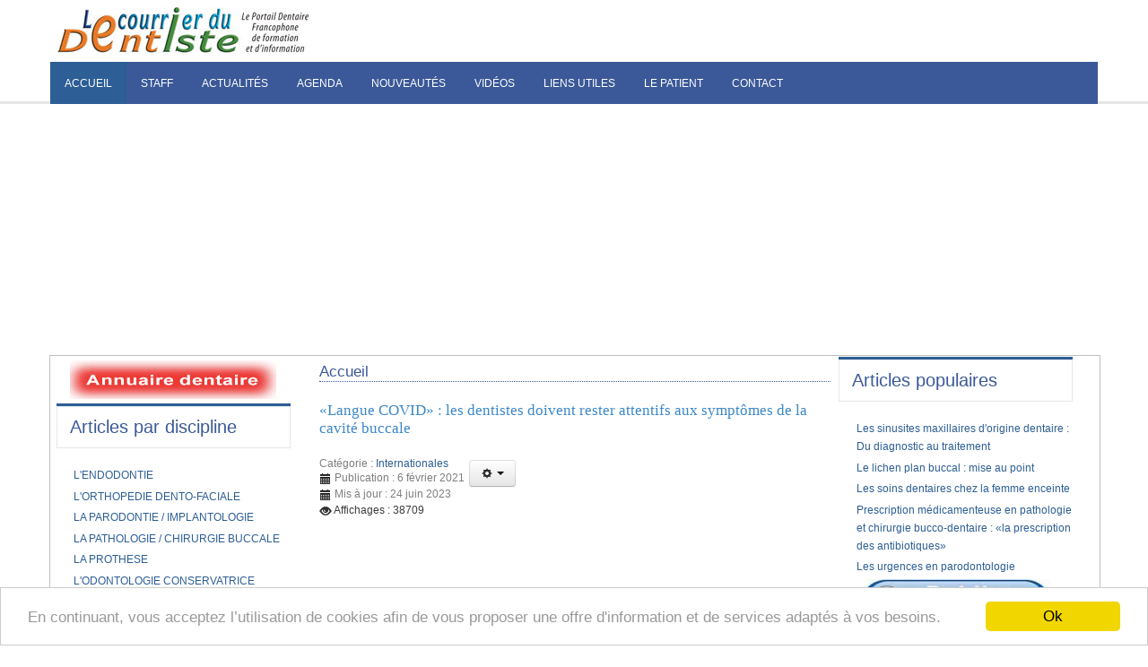

--- FILE ---
content_type: text/html; charset=utf-8
request_url: https://www.lecourrierdudentiste.com/internationales/langue-covid-les-dentistes-doivent-rester-attentifs-aux-symptomes-de-la-cavite-buccale.html
body_size: 17340
content:
<!DOCTYPE html>

<html lang="*" dir="ltr">
<head>
<link href="https://www.lecourrierdudentiste.com/internationales/langue-covid-les-dentistes-doivent-rester-attentifs-aux-symptomes-de-la-cavite-buccale.html" rel="canonical"/>

  

<script async src="https://www.googletagmanager.com/gtag/js?id=G-N1LJGY3JB4"></script>
<script>window.dataLayer=window.dataLayer||[];function gtag(){dataLayer.push(arguments);}gtag('js',new Date());gtag('config','G-N1LJGY3JB4');</script>

	<base href="https://www.lecourrierdudentiste.com/internationales/langue-covid-les-dentistes-doivent-rester-attentifs-aux-symptomes-de-la-cavite-buccale.html"/>
	<meta http-equiv="content-type" content="text/html; charset=utf-8"/>
	<meta name="keywords" content="Langue COVID, covid-19, symptomes, géographie de la langue"/>
	<meta name="robots" content="index, follow"/>
	<meta name="referrer" content="origin"/>
	<meta name="description" content="«Langue COVID» : les dentistes doivent rester attentifs aux symptômes de la cavité buccale"/>
	
	<title>«Langue COVID» : les dentistes doivent rester attentifs aux symptômes de la cavité buccale | Internationales</title>
	<link href="https://www.lecourrierdudentiste.com/k6cd" rel="shortlink"/>
	<link href="/templates/jsn_time_pro/favicon.ico" rel="shortcut icon" type="image/vnd.microsoft.icon"/>
	<link href="/cache/jsn_time_pro/A.3449f1cdedb9bef0b8175ecaf7c1b075.css,qf71e9d6769c7bb40390dbd362a33930f.pagespeed.cf.yQF5tv-Qy4.css" rel="stylesheet" type="text/css"/>
	<style type="text/css">
.jsn-desktop-on-mobile #jsn-header-inner{
	width: 100%;
}
.fullwidth {
	width: 100% !important;
}

		div.jsn-modulecontainer ul.menu-mainmenu ul {
			width: 200px;
		}
		div.jsn-modulecontainer ul.menu-mainmenu ul ul {
		
				margin-left: 200px;
			
		}
		div.jsn-modulecontainer ul.menu-mainmenu li.jsn-submenu-flipback ul ul {
		
				right: 200px;
			
		}
		#jsn-pos-toolbar div.jsn-modulecontainer ul.menu-mainmenu ul ul {
		
				margin-right: 200px;
				margin-left : auto
		}
	
	div.jsn-modulecontainer ul.menu-sidemenu ul {
		width: 200px;
	}
	div.jsn-modulecontainer ul.menu-sidemenu li ul {
		right: -202px;
		right: -200px\9;
	}
	div.jsn-modulecontainer ul.menu-sidemenu li ul ul {
		right: -217px;
		right: -215px\9;
	}
	body.jsn-direction-rtl div.jsn-modulecontainer ul.menu-sidemenu li ul {
		left: -202px;
		left: -200px\9;
		right: auto;
	}
	body.jsn-direction-rtl div.jsn-modulecontainer ul.menu-sidemenu li ul ul {
		left: -217px;
		left: -215px\9;
		right: auto;
	}
	}
	</style>
	<script type="application/json" class="joomla-script-options new">{"csrf.token":"41b8f0813c0c7afbeec48c4341ae1ac8","system.paths":{"root":"","base":""}}</script>
	<script src="https://www.lecourrierdudentiste.com/cache/jsn_time_pro/d89ba1d404b53053b77c14a92e82cd29.js?f71e9d6769c7bb40390dbd362a33930f" type="text/javascript"></script>
	<script src="https://www.lecourrierdudentiste.com/cache/jsn_time_pro/a3d1146f5277963ac1205230b1040437.js?f71e9d6769c7bb40390dbd362a33930f" type="text/javascript"></script>
	<script src="https://www.lecourrierdudentiste.com/cache/jsn_time_pro/3e159a57c1a29a031c5b9f53cc41e681.js?f71e9d6769c7bb40390dbd362a33930f" type="text/javascript"></script>
	<script src="https://www.lecourrierdudentiste.com/cache/jsn_time_pro/c5fff525126870bead69d61152364683.js?f71e9d6769c7bb40390dbd362a33930f" type="text/javascript"></script>
	<script src="https://www.lecourrierdudentiste.com/cache/jsn_time_pro/222ae3d2b60a5f02633f4d9e68f70ec5.js?f71e9d6769c7bb40390dbd362a33930f" type="text/javascript"></script>
	<script src="/media/system/js/modal.js?f71e9d6769c7bb40390dbd362a33930f" type="text/javascript"></script>
	<script src="https://www.lecourrierdudentiste.com/cache/jsn_time_pro/009ad1c7881ff345fe115f6133a5d903.js?f71e9d6769c7bb40390dbd362a33930f" type="text/javascript"></script>
	<script src="https://www.lecourrierdudentiste.com/cache/jsn_time_pro/58f301985daed825cf06e1d4d109e15a.js?f71e9d6769c7bb40390dbd362a33930f" type="text/javascript"></script>
	<script type="text/javascript">jQuery(function($){initTooltips();$("body").on("subform-row-add",initTooltips);function initTooltips(event,container){container=container||document;$(container).find(".hasTooltip").tooltip({"html":true,"container":"body"});}});jQuery(function($){$(".dropdown-toggle").dropdown();});jQuery(window).on('load',function(){new JCaption('img.caption');});jQuery(document).ready(function(){WfMediabox.init({"base":"\/","theme":"standard","width":"","height":"","lightbox":0,"shadowbox":0,"icons":1,"overlay":1,"overlay_opacity":0,"overlay_color":"","transition_speed":500,"close":2,"labels":{"close":"PLG_SYSTEM_JCEMEDIABOX_LABEL_CLOSE","next":"PLG_SYSTEM_JCEMEDIABOX_LABEL_NEXT","previous":"PLG_SYSTEM_JCEMEDIABOX_LABEL_PREVIOUS","cancel":"PLG_SYSTEM_JCEMEDIABOX_LABEL_CANCEL","numbers":"PLG_SYSTEM_JCEMEDIABOX_LABEL_NUMBERS","numbers_count":"PLG_SYSTEM_JCEMEDIABOX_LABEL_NUMBERS_COUNT","download":"PLG_SYSTEM_JCEMEDIABOX_LABEL_DOWNLOAD"},"swipe":true,"expand_on_click":true});});JSNTemplate.initTemplate({templatePrefix:"jsn_time_pro_",templatePath:"/templates/jsn_time_pro",enableRTL:0,enableGotopLink:1,enableMobile:1,enableMobileMenuSticky:1,enableDesktopMenuSticky:1,responsiveLayout:["mobile","wide"],mobileMenuEffect:"default"});jQuery(function($){SqueezeBox.initialize({});initSqueezeBox();$(document).on('subform-row-add',initSqueezeBox);function initSqueezeBox(event,container){SqueezeBox.assign($(container||document).find('a.modal').get(),{parse:'rel'});}});window.jModalClose=function(){SqueezeBox.close();};document.onreadystatechange=function(){if(document.readyState=='interactive'&&typeof tinyMCE!='undefined'&&tinyMCE){if(typeof window.jModalClose_no_tinyMCE==='undefined'){window.jModalClose_no_tinyMCE=typeof(jModalClose)=='function'?jModalClose:false;jModalClose=function(){if(window.jModalClose_no_tinyMCE)window.jModalClose_no_tinyMCE.apply(this,arguments);tinyMCE.activeEditor.windowManager.close();};}if(typeof window.SqueezeBoxClose_no_tinyMCE==='undefined'){if(typeof(SqueezeBox)=='undefined')SqueezeBox={};window.SqueezeBoxClose_no_tinyMCE=typeof(SqueezeBox.close)=='function'?SqueezeBox.close:false;SqueezeBox.close=function(){if(window.SqueezeBoxClose_no_tinyMCE)window.SqueezeBoxClose_no_tinyMCE.apply(this,arguments);tinyMCE.activeEditor.windowManager.close();};}}};window.cookieconsent_options={"learnMore":"Plus d'informations","dismiss":"Ok","message":"En continuant, vous acceptez l\u2019utilisation de cookies afin de vous proposer une offre d'information et de services adapt\u00e9s \u00e0 vos besoins.","link":null,"theme":"\/plugins\/system\/jsntplframework\/assets\/3rd-party\/cookieconsent\/styles\/light-bottom.css"};</script>
	<meta name="viewport" content="width=device-width, initial-scale=1.0, maximum-scale=2.0"/>

	
	<!--[if lt IE 9]>
		<script src="http://html5shim.googlecode.com/svn/trunk/html5.js"></script>
		<script src="/plugins/system/jsntplframework/assets/3rd-party/respond/respond.min.js"></script>
	<![endif]-->
	<script type="text/javascript">var _gaq=_gaq||[];_gaq.push(['_setAccount','G-N1LJGY3JB4 ']);_gaq.push(['_trackPageview']);(function(){var ga=document.createElement('script');ga.type='text/javascript';ga.async=true;ga.src=('https:'==document.location.protocol?'https://ssl':'http://www')+'.google-analytics.com/ga.js';var s=document.getElementsByTagName('script')[0];s.parentNode.insertBefore(ga,s);})();</script>






<meta property="og:locale" content="fr_FR"/>
<meta property="og:title" content="«Langue COVID» : les dentistes doivent rester attentifs aux symptômes de la cavité buccale | Internationales"/>
<meta property="og:description" content="«Langue COVID» : les dentistes doivent rester attentifs aux symptômes de la cavité buccale"/>
<meta property="og:type" content="article"/>
<meta property="og:url" content="https://www.lecourrierdudentiste.com/internationales/langue-covid-les-dentistes-doivent-rester-attentifs-aux-symptomes-de-la-cavite-buccale.html"/>
<meta property="og:image" content="https://www.lecourrierdudentiste.com/images/stories/LCDD2021/langue-covid-19.jpg"/>
<meta property="og:image:width" content="320"/>
<meta property="og:image:height" content="201"/>
<meta property="og:image:secure_url" content="https://www.lecourrierdudentiste.com/images/stories/LCDD2021/langue-covid-19.jpg"/>
<meta property="og:site_name" content="Le courrier du dentiste"/>
<meta property="fb:admins" content="296788680743279"/>
<meta property="fb:app_id" content="296788680743279"/>

</head>
<body id="jsn-master" class="jsn-textstyle-custom jsn-color-blue jsn-direction-ltr jsn-responsive jsn-mobile jsn-joomla-30  jsn-com-content jsn-view-article jsn-itemid-274 jsn-homepage">
	<a name="top" id="top"></a>
		<div id="jsn-page">
			<div id="header">
		<div id="header-inner">
		<div id="jsn-topheader">
			<div id="jsn-topheader-inner" class="clearafter">
			<div id="jsn-logo" class="pull-left">
				<img src="/images/stories/lcdd-logo.jpg" alt="" id="jsn-logo-desktop"/>			</div>
						</div>
		</div>
		<div id="jsn-header">
			<div id="jsn-header-inner" class="clearafter">
				
							<div id="jsn-menu">
									<div id="jsn-pos-mainmenu" class="jsn-hasMegamenu">						
						<div class="jsn-modulecontainer jsn-megamenu jsn-tpl-bootstrap3"><div class="jsn-modulecontainer_inner"><div class="jsn-modulecontent"><span class="jsn-menu-toggle">Menu</span><ul class="jsn-tpl-megamenu menu-mainmenu jsn-hasDescription jsn-hasIcon" id="jsn-tpl-megamenu"><li class="item-274 current active first"><a class="current clearfix" href="/"><span data-title="Accueil"><span class="jsn-menutitle">Accueil</span></span></a></li><li class="item-53"><a class="clearfix" href="/staff.html"><span data-title="Staff"><span class="jsn-menutitle">Staff</span></span></a></li><li class="item-78 parent"><a class="clearfix" href="/actualites/"><span data-title="Actualités"><span class="jsn-menutitle">Actualités</span></span></a><ul class="nav-child unstyled small sub-menu"><li class="item-126 first"><a class="clearfix" href="/nationales/"><span data-title="Nationales"><span class="jsn-menutitle">Nationales</span></span></a></li><li class="item-127 last"><a class="clearfix" href="/internationales/"><span data-title="Internationales"><span class="jsn-menutitle">Internationales</span></span></a></li></ul></li><li class="item-81"><a class="clearfix" href="/agenda.html"><span data-title="Agenda"><span class="jsn-menutitle">Agenda</span></span></a></li><li class="item-134"><a class="clearfix" href="/nouveaute/"><span data-title="Nouveautés"><span class="jsn-menutitle">Nouveautés</span></span></a></li><li class="item-157"><a class="clearfix" href="/videos/"><span data-title="Vidéos"><span class="jsn-menutitle">Vidéos</span></span></a></li><li class="item-79 parent"><a class="clearfix" href="/liens-utiles/"><span data-title="Liens utiles"><span class="jsn-menutitle">Liens utiles</span></span></a><ul class="nav-child unstyled small sub-menu"><li class="item-120 first"><a class="clearfix" href="/fournisseurs/"><span data-title="Fournisseurs"><span class="jsn-menutitle">Fournisseurs</span></span></a></li><li class="item-124"><a class="clearfix" href="/societes-scientifiques/"><span data-title="Sociétés scientifiques / associations / conseils de l'ordre"><span class="jsn-menutitle">Sociétés scientifiques / associations / conseils de l'ordre</span></span></a></li><li class="item-125"><a class="clearfix" href="/etablissements-etudes-superieurs-medicales/"><span data-title="Etablissements Etudes Supérieures Médicales"><span class="jsn-menutitle">Etablissements Etudes Supérieures Médicales</span></span></a></li><li class="item-133"><a class="clearfix" href="https://www.lecourrierdudentiste.com/ministeres/"><span data-title="Ministères"><span class="jsn-menutitle">Ministères</span></span></a></li><li class="item-159 last"><a class="clearfix" href="/editeurs/"><span data-title="Editeurs"><span class="jsn-menutitle">Editeurs</span></span></a></li></ul></li><li class="item-1614"><a class="clearfix" href="https://www.lecourrierdudentiste.com/lepatient/" target="_blank"><span data-title="Le patient"><span class="jsn-menutitle">Le patient</span></span></a></li><li class="item-158 last"><a class="clearfix" href="/contact.html"><span data-title="Contact"><span class="jsn-menutitle">Contact</span></span></a></li></ul><div class="clearbreak"></div></div></div></div>						<div class="_menu jsn-modulecontainer"><div class="jsn-modulecontainer_inner"><div class="jsn-modulecontent"><span id="jsn-menu-toggle-parent" class="jsn-menu-toggle"><i class="fa fa-navicon"></i></span>
<ul class="menu-mainmenu">
	<li class="jsn-menu-mobile-control"><span class="close-menu"><i class="fa fa-times"></i></span></li> 
	<li class="current active first"><a class="current clearfix" href="/">
	<i class=" "></i>
	<span>
		<span class="jsn-menutitle">Accueil</span>	</span>
</a></li><li class=""><a class="clearfix" href="/staff.html">
	<i class=" "></i>
	<span>
		<span class="jsn-menutitle">Staff</span>	</span>
</a></li><li class=""><a class="clearfix" href="/actualites/">
	<i class=" "></i>
	<span>
		<span class="jsn-menutitle">Actualités</span>	</span>
</a></li><li class=""><a class="clearfix" href="/agenda.html">
	<i class=" "></i>
	<span>
		<span class="jsn-menutitle">Agenda</span>	</span>
</a></li><li class=""><a class="clearfix" href="/nouveaute/">
	<i class=" "></i>
	<span>
		<span class="jsn-menutitle">Nouveautés</span>	</span>
</a></li><li class=""><a class="clearfix" href="/videos/">
	<i class=" "></i>
	<span>
		<span class="jsn-menutitle">Vidéos</span>	</span>
</a></li><li class=""><a class="clearfix" href="/liens-utiles/">
	<i class=" "></i>
	<span>
		<span class="jsn-menutitle">Liens utiles</span>	</span>
</a></li><li class="">		<a class=" clearfix" href="https://www.lecourrierdudentiste.com/lepatient/" target="_blank">
			<i class=""></i>
			<span>
			<span class="jsn-menutitle">Le patient</span>			</span>
		</a>
</li><li class="last"><a class="clearfix" href="/contact.html">
	<i class=" "></i>
	<span>
		<span class="jsn-menutitle">Contact</span>	</span>
</a></li></ul><div class="clearbreak"></div></div></div></div>
					</div>
									<div id="jsn-switch-mode" class="pull-right">
						<span id="jsn-desktopswitch">
							<a href="#" onclick="javascript: JSNUtils.setTemplateAttribute('jsn_time_pro_','mobile','no'); return false;"><i class="fa fa-desktop"></i></a>
						</span>
						<span id="jsn-mobileswitch">
							<a href="#" onclick="javascript: JSNUtils.setTemplateAttribute('jsn_time_pro_','mobile','yes'); return false;"><i class="fa fa-mobile"></i></a>
						</span>
					</div>
				
					            <div class="clearbreak"></div>
				</div>
						</div>
		</div>
		</div>
		</div>

		<div id="jsn-body">
						<div id="jsn-content-top">
				<div id="jsn-pos-content-top" class="jsn-modulescontainer jsn-horizontallayout jsn-modulescontainer1 row-fluid">
					<div class=" jsn-modulecontainer span12"><div class="jsn-modulecontainer_inner"><div class="jsn-modulecontent"><script async src="https://pagead2.googlesyndication.com/pagead/js/adsbygoogle.js?client=ca-pub-2464897923395303" crossorigin="anonymous"></script>

<ins class="adsbygoogle" style="display:block" data-ad-client="ca-pub-2464897923395303" data-ad-slot="1969417416" data-ad-format="auto" data-full-width-responsive="true"></ins>
<script>(adsbygoogle=window.adsbygoogle||[]).push({});</script><div class="clearbreak"></div></div></div></div>
				</div>
			</div>
						<div id="jsn-content" class="jsn-hasleft jsn-hasright ">
				<div id="jsn-content_inner" class="row-fluid">
						<div id="jsn-maincontent" class="span6 order2 offset3">
					<div id="jsn-maincontent_inner" class="row-fluid">
								<div id="jsn-centercol" class="span12 order1 "><div id="jsn-centercol_inner">
									<div id="jsn-mainbody-content" class=" jsn-hasmainbody">
											<div id="jsn-mainbody">
										<div id="system-message-container">
	</div>

										<div class="item-page" itemscope itemtype="http://schema.org/Article">	
	<meta itemscope itemprop="mainEntityOfPage" itemType="https://schema.org/WebPage" itemid="https://google.com/article" content=""/>
	<meta itemprop="inLanguage" content="fr-FR"/>
		<div class="page-header">
		<h1> Accueil </h1>
	</div>
				<div class="page-header">
		<h2 itemprop="headline">
												<a href="/internationales/langue-covid-les-dentistes-doivent-rester-attentifs-aux-symptomes-de-la-cavite-buccale.html" itemprop="url"> «Langue COVID» : les dentistes doivent rester attentifs aux symptômes de la cavité buccale</a>
									</h2>
							</div>
			<div class="jsn-article-toolbar">
					<div class="article-info muted full-left">
				<dl class="article-info">
				<dt class="article-info-term">Détails</dt>

																	<dd class="category-name">
																			
							Catégorie : <a href="/internationales/" itemprop="genre">Internationales</a>											</dd>
				
									<dd class="published">
						<i class="icon-calendar"></i>
						<time datetime="2021-02-06T11:15:12+01:00" itemprop="datePublished">
							Publication : 6 février 2021						</time>
					</dd>
				
															<dd class="modified">
							<i class="icon-calendar"></i>
							<time datetime="2023-06-24T09:29:40+01:00" itemprop="dateModified">
								Mis à jour : 24 juin 2023							</time>
						</dd>
										
											<dd class="hits">
							<i class="icon-eye-open"></i>
							<meta itemprop="interactionCount" content="UserPageVisits:38709"/>
							Affichages : 38709						</dd>
													</dl>
			</div>
											<div class="btn-group pull-right"> 
					<a class="btn dropdown-toggle" data-toggle="dropdown" href="#" role="button"> <i class="icon-cog"></i> <span class="caret"></span></a>
					<ul class="dropdown-menu">
																		<li> <i class="email-icon"></i> <a href="/component/com_mailto/link,10881a0bd41a1dda3e617a5c7b11caf8bd77e7c4/template,jsn_time_pro/tmpl,component/" title="Envoyer ce lien à un ami" onclick="window.open(this.href,'win2','width=400,height=550,menubar=yes,resizable=yes'); return false;" rel="nofollow">	E-mail</a> </li>
																	</ul>
				</div>
							<div class="clearbreak"></div>
	</div>
		
		
								<div itemprop="articleBody">
		<script async src="https://pagead2.googlesyndication.com/pagead/js/adsbygoogle.js?client=ca-pub-2464897923395303" crossorigin="anonymous"></script>

<ins class="adsbygoogle" style="display:block" data-ad-client="ca-pub-2464897923395303" data-ad-slot="6270624526" data-ad-format="auto" data-full-width-responsive="true"></ins>
<script>(adsbygoogle=window.adsbygoogle||[]).push({});</script><p>&nbsp;</p>
<p style="text-align: justify;"><strong>LEIPZIG, Allemagne : Les nouvelles découvertes sur COVID-19 dépassent la nomenclature. Les recherches qui émergent suggèrent qu'un grand nombre de patients atteints de COVID-19 présentent des symptômes dans la cavité buccale qui ne sont pas encore reconnus comme des signes typiques de la maladie. La langue géographique que l'on appelle désormais "langue COVID" a été observée chez les personnes atteintes de COVID-19, tout comme les lésions herpétiques et l'ulcération aphteuse buccale.</strong></p>
<p style="text-align: justify;">&nbsp;</p>
 
<p>&nbsp;</p>
<p style="text-align: justify;"><img src="/images/stories/LCDD2021/langue-covid-19.jpg" alt="" width="320" height="201" style="margin-left: 12px; margin-bottom: 8px; float: right;"/>Selon les directives de l'Organisation Mondiale de la Santé, les trois symptômes les plus courants de la COVID-19 sont la fièvre, une toux sèche et la fatigue. La cavité buccale est impliquée dans certains des symptômes supplémentaires que l'agence de santé publique conseille de surveiller, tels que la perte de goût ou d'odeur, mais elle ne mentionne pas actuellement d'autres manifestations buccales.</p>
<p>&nbsp;</p>
<p style="text-align: justify;">&nbsp;Le Dr Tim Spector, professeur d'épidémiologie génétique au King's College de Londres, a attiré l'attention sur les symptômes de COVID-19 présents dans la bouche, tels que la langue géographique. Il affirme que les personnes souffrant de "symptômes étranges" comme la langue COVID devraient rester chez elles, même si les symptômes ne figurent pas sur les listes officielles fournies par les autorités sanitaires. Spector a tweeté en janvier : "Une personne sur cinq souffrant de COVID présente encore des symptômes moins courants qui ne figurent pas sur la liste officielle (de la santé publique anglaise), comme les éruptions cutanées. Il a déclaré qu'il voyait un nombre croissant d'exemples d'aphtes COVID et d'autres aphtes étranges. "Si vous avez un symptôme étrange ou même juste un mal de tête et de la fatigue, restez chez vous", a-t-il souligné.</p>
<p>&nbsp;</p>
<p style="text-align: justify;">En janvier, le flux Twitter de Spector a présenté de nombreuses images de langues suspectes COVID soumises par le public. Le 27 janvier, il a partagé une image de la langue d'une personne de 32 ans présentant des effets COVID-19 à long terme. La langue présentait une macroglossie et des festons sur les bords, et M. Spector a noté que les spécialistes ne pouvaient pas en déterminer la cause. Le Dr Lucy Davenport-Jones, une orthodontiste consultante de Londres, a répondu au tweet de Spector, confirmant que l'ulcération aphteuse buccale apparaissait comme une plainte courante.</p>
<p>&nbsp;</p>
<p style="text-align: justify;">&nbsp;Selon Spector, le principal investigateur de l'application mobile COVID Symptom Study, qui permet à ses utilisateurs (aujourd'hui plus de quatre millions) de fournir des données sur le virus, au moins 20 symptômes de COVID-19 ne sont pas couramment pris en compte. Selon lui, 35 % des personnes présentent des symptômes non classiques au cours des trois premiers jours, lorsqu'elles sont les plus contagieuses.</p>
<p style="text-align: justify;">&nbsp;</p>
<p style="text-align: justify;"><span style="color: #008000;"><strong>COVID-19 du point de vue d'un dentiste</strong></span></p>
<p style="text-align: justify;">En Iran, des chercheurs ont examiné les effets de la maladie sur la cavité buccale dans le cadre d'une revue de 17 études. Ils ont découvert que 170 patients, âgés de 9 à 90 ans, avaient développé des manifestations buccales. La plus fréquente était la xérostomie (signalée dans 75 cas), suivie de la <a href="https://www.lecourrierdudentiste.com/lepatient/vos-questions/dysgueusie-quel-est-ce-trouble-du-gout-et-comment-le-traiter.html" target="_blank" rel="noopener">dysgueusie</a> (71 cas) et de la candidose (67 cas). Sur les 67 cas où la candidose a été identifiée, des échantillons prélevés sur 55 des patients ont confirmé une infection fongique.</p>
<p>&nbsp;</p>
<p style="text-align: justify;">Une modification de la sensation de la langue a été signalée par 48 patients, dont 28 ont souffert d'ulcères douloureux dans la région. Des douleurs musculaires lors de la mastication ont été signalées par 15 patients, et dix patients ont présenté un gonflement de la cavité buccale. Selon l'étude, une modification de la sensation de la langue est fortement corrélée à un gonflement du palais et à des modifications de la candidose.</p>
<p>&nbsp;</p>
<p style="text-align: justify;">Les auteurs ont identifié six cas d'herpès simplex récurrent, deux sur la langue et quatre sur le palais dur. "Quatre patients ont développé des éruptions de type érythème multiforme, dont trois avaient des macules et pétéchies palatines et un autre présentait trois ampoules dans la muqueuse de la lèvre interne. Des érosions, des érythèmes, des ulcères, des parodontites ulcéreuses nécrosantes et des lésions de type aphtalmique ont également été observés dans des cas isolés", peut-on lire dans l'étude.</p>
<p>&nbsp;</p>
<p style="text-align: justify;">Le début des manifestations orales a été détaillé dans 95 des 170 cas au total, et les chercheurs ont trouvé une moyenne de 7,21 jours entre l'apparition des symptômes systémiques et celle des manifestations orales. L'apparition de ces dernières variait de 10 à 42 jours après les symptômes systémiques.</p>
<p>&nbsp;</p>
<p style="text-align: justify;">Les auteurs ont conclu : "Les symptômes buccaux sont souvent apparus après des symptômes généraux tels que la fièvre et l'asthénie, mais peuvent toujours être le premier ou le seul signe de COVID-19. Un examen clinique intra-oral minutieux doit donc être effectué sur les patients positifs au COVID-19 et également sur tout patient nécessitant des soins dentaires de manière approfondie et systématique afin de s'assurer qu'aucune pièce ne manque et d'obtenir des données cliniques supplémentaires, ce qui pourrait ouvrir la voie à des études complémentaires".</p>
<div style='margin-left:auto;margin-right:auto;text-align:center;'><script async src="https://pagead2.googlesyndication.com/pagead/js/adsbygoogle.js?client=ca-pub-2464897923395303" crossorigin="anonymous"></script>

<ins class="adsbygoogle" style="display:block" data-ad-client="ca-pub-2464897923395303" data-ad-slot="6817419435" data-ad-format="auto" data-full-width-responsive="true"></ins>
<script>(adsbygoogle=window.adsbygoogle||[]).push({});</script></div><p>&nbsp;</p>
<p style="text-align: justify;">L'auteur correspondant, le Dr Pegah Hosseinzadeh, résident de troisième cycle en orthodontie à la faculté de médecine dentaire de l'université des sciences médicales de Guilan en Iran, a déclaré à Dental Tribune International qu'il était important pour les dentistes de vérifier les symptômes de COVID-19 dans la cavité buccale.</p>
<p>&nbsp;</p>
<p style="text-align: justify;">Elle a expliqué : "Il est certain que la connaissance des symptômes, en particulier des manifestations buccales, est importante pour identifier et gérer les patients COVID-19, mais aussi pour protéger le dentiste et les autres patients dentaires. Pour cette raison, les dentistes doivent se tenir au courant des dernières recherches et connaissances sur les symptômes muqueux de COVID-19. Un examen clinique intra-oral minutieux doit être effectué avant tout autre traitement dentaire lors de chaque visite".</p>
<p>&nbsp;</p>
<p style="text-align: justify;">M. Hosseinzadeh a déclaré que l'étude a montré que les symptômes de COVID-19 dans la cavité buccale étaient multifactoriels. Elle a ajouté, cependant, qu'il était certain que le système immunitaire jouait un rôle important. "La médecine, le stress, les infections opportunistes comme candida albicans et l'herpès simplex, ainsi que le virus, pourraient être considérés comme des facteurs possibles", a-t-elle déclaré. "Il convient de mentionner que ces manifestations orales pourraient être les seuls signes de COVID-19, et qu'elles sont également susceptibles de se manifester avant les symptômes généraux".</p>
<p style="text-align: justify;">&nbsp;</p>
<p style="text-align: justify;">Les résultats ont été présentés dans un article de synthèse, intitulé "COVID-19 du point de vue des dentistes" : A case report and brief review of more than 170 cases", publié en ligne le 26 décembre 2020 dans Dermatologic Therapy, avant d'être inclus dans un numéro.</p>
<p style="text-align: justify;">&nbsp;</p>
<p style="text-align: justify;"><strong><span style="color: #008000;">Une étude espagnole révèle qu'un quart des patients COVID-19 présentaient des symptômes bucco-dentaires</span></strong></p>
<p style="text-align: justify;">Une étude transversale menée par des dermatologues en Espagne en avril 2020 a révélé qu'un quart des patients présentaient un ou plusieurs symptômes dans la cavité buccale. L'étude a été entreprise dans un hôpital de campagne temporaire créé pour traiter les cas légers à modérés de pneumonie associée au COVID-19 pendant le pic des infections par le SRAS-CoV-2 à Madrid. Elle a porté sur 666 patients qui avaient soit un test positif de réaction en chaîne de la polymérase de transcription inverse, soit une pneumonie bilatérale.</p>
<p>&nbsp;</p>
<p style="text-align: justify;">Selon l'étude, des symptômes dans la cavité buccale étaient présents dans 78 cas (25,7 %), et les auteurs les ont répertoriés comme suit : papillite linguale transitoire (11,5 %), glossite avec indentations latérales (6,6 %), stomatite aphteuse (6,9 %), glossite avec dépilation inégale (3,9 %) et mucosite (3,9 %). Une sensation de brûlure dans la cavité buccale a été signalée par 5,3 % des participants et s'est avérée être couramment associée à la dysgueusie.</p>
<p>&nbsp;</p>
<p style="text-align: justify;">L'étude, présentée dans une lettre de recherche publiée en ligne dans le British Journal of Dermatology, indique que des symptômes dans la cavité buccale tels que la glossite ou la papillite n'avaient pas été associés auparavant à COVID-19, mais émet l'hypothèse que le risque de contagion lié à l'examen de la cavité buccale a pu empêcher un examen approfondi de la cavité buccale des patients traités par COVID-19.</p>
<div style='margin-left:auto;margin-right:auto;text-align:center;'><script async src="https://pagead2.googlesyndication.com/pagead/js/adsbygoogle.js?client=ca-pub-2464897923395303" crossorigin="anonymous"></script>

<ins class="adsbygoogle" style="display:block" data-ad-client="ca-pub-2464897923395303" data-ad-slot="5121194384" data-ad-format="auto" data-full-width-responsive="true"></ins>
<script>(adsbygoogle=window.adsbygoogle||[]).push({});</script></div><p>&nbsp;</p>
<p style="text-align: justify;">Les auteurs ont reconnu les limites de l'étude, à savoir que tous les participants à l'étude étaient des adultes souffrant seulement d'une pneumonie légère à modérée due à COVID-19 et que l'étude a été menée sur une période de deux semaines ; ainsi, les chercheurs ont pu passer à côté de symptômes antérieurs ou ultérieurs de la maladie. Malgré ces limitations, les auteurs ont déclaré : "La cavité buccale était fréquemment touchée et mérite un examen spécifique dans des circonstances appropriées pour éviter le risque de contagion".</p>
<p>&nbsp;</p>
<p>Source: <a href="https://www.dental-tribune.com/news/covid-tongue-dentists-urged-to-remain-alert-to-symptoms-in-the-oral-cavity/" target="_blank" rel="noopener">Dental Tribune International</a></p>
<p>&nbsp;</p><script async src="https://pagead2.googlesyndication.com/pagead/js/adsbygoogle.js?client=ca-pub-2464897923395303" crossorigin="anonymous"></script>

<ins class="adsbygoogle" style="display:block" data-ad-client="ca-pub-2464897923395303" data-ad-slot="4738051006" data-ad-format="auto" data-full-width-responsive="true"></ins>
<script>(adsbygoogle=window.adsbygoogle||[]).push({});</script>	</div>

	
					</div>
									</div>
									</div>
		        				</div></div> 
        				</div></div> 
							<div id="jsn-leftsidecontent" class="span3 order1 offset-9">
						<div id="jsn-leftsidecontent_inner">
							<div id="jsn-pos-left">
								<div class=" jsn-modulecontainer"><div class="jsn-modulecontainer_inner"><div class="jsn-modulecontent">
<div class="jsn-mod-custom">
	<p><a href="https://www.lecourrierdudentiste.com/lepatient/annuaire-dentaire-professionnel" target="_blank" rel="noopener"><img src="/images/stories/Annuaire-dentaire.jpg" alt="" style="display: block; margin-left: auto; margin-right: auto;"/></a></p></div><div class="clearbreak"></div></div></div></div><div class="lightbox-2 jsn-modulecontainer"><div class="jsn-modulecontainer_inner"><h3 class="jsn-moduletitle"><span>Articles par discipline</span></h3><div class="jsn-modulecontent"><span id="jsn-menu-toggle-parent" class="jsn-menu-toggle"><i class="fa fa-navicon"></i></span>
<ul class="">
	<li class="jsn-menu-mobile-control"><span class="close-menu"><i class="fa fa-times"></i></span></li> 
	<li class="first"><a class="clearfix" href="/articles-par-discipline/lendodontie.html">
	<i class=" "></i>
	<span>
		<span class="jsn-menutitle">L'ENDODONTIE</span>	</span>
</a></li><li class=""><a class="clearfix" href="/articles-par-discipline/lorthopedie-dento-faciale.html">
	<i class=" "></i>
	<span>
		<span class="jsn-menutitle">L'ORTHOPEDIE DENTO-FACIALE</span>	</span>
</a></li><li class=""><a class="clearfix" href="/articles-par-discipline/la-parodontie-implantologie.html">
	<i class=" "></i>
	<span>
		<span class="jsn-menutitle">LA PARODONTIE / IMPLANTOLOGIE</span>	</span>
</a></li><li class=""><a class="clearfix" href="/articles-par-discipline/la-pathologie-chirurgie-buccale.html">
	<i class=" "></i>
	<span>
		<span class="jsn-menutitle">LA PATHOLOGIE / CHIRURGIE BUCCALE</span>	</span>
</a></li><li class=""><a class="clearfix" href="/articles-par-discipline/la-prothese.html">
	<i class=" "></i>
	<span>
		<span class="jsn-menutitle">LA PROTHESE</span>	</span>
</a></li><li class=""><a class="clearfix" href="/articles-par-discipline/lodontologie-conservatrice.html">
	<i class=" "></i>
	<span>
		<span class="jsn-menutitle">L'ODONTOLOGIE CONSERVATRICE</span>	</span>
</a></li><li class=""><a class="clearfix" href="/articles-par-discipline/la-pedodontie.html">
	<i class=" "></i>
	<span>
		<span class="jsn-menutitle">LA PEDODONTIE</span>	</span>
</a></li><li class=""><a class="clearfix" href="/articles-par-discipline/locclusodontie.html">
	<i class=" "></i>
	<span>
		<span class="jsn-menutitle">L'OCCLUSODONTIE</span>	</span>
</a></li><li class=""><a class="clearfix" href="/articles-par-discipline/la-radiologie.html">
	<i class=" "></i>
	<span>
		<span class="jsn-menutitle">LA RADIOLOGIE</span>	</span>
</a></li><li class=""><a class="clearfix" href="/articles-par-discipline/interviews-vip.html">
	<i class=" "></i>
	<span>
		<span class="jsn-menutitle">INTERVIEWS VIP</span>	</span>
</a></li><li class=""><a class="clearfix" href="/articles-par-discipline/lassistante-dentaire.html">
	<i class=" "></i>
	<span>
		<span class="jsn-menutitle">L'ASSISTANTE DENTAIRE</span>	</span>
</a></li><li class="last"><a class="clearfix" href="/articles-par-discipline/conseils-dentaires.html">
	<i class=" "></i>
	<span>
		<span class="jsn-menutitle">CONSEILS DENTAIRES</span>	</span>
</a></li></ul><div class="clearbreak"></div></div></div></div><div class=" jsn-modulecontainer"><div class="jsn-modulecontainer_inner"><div class="jsn-modulecontent"><script async src="https://pagead2.googlesyndication.com/pagead/js/adsbygoogle.js?client=ca-pub-2464897923395303" crossorigin="anonymous"></script>

<ins class="adsbygoogle" style="display:block" data-ad-client="ca-pub-2464897923395303" data-ad-slot="9100012393" data-ad-format="auto" data-full-width-responsive="true"></ins>
<script>(adsbygoogle=window.adsbygoogle||[]).push({});</script><div class="clearbreak"></div></div></div></div><div class="lightbox-2   jsn-modulecontainer"><div class="jsn-modulecontainer_inner"><h3 class="jsn-moduletitle"><span class="jsn-moduleicon "><i class="fa fa-arrow"></i>Revue en cours</span></h3><div class="jsn-modulecontent"><span id="jsn-menu-toggle-parent" class="jsn-menu-toggle"><i class="fa fa-navicon"></i></span>
<ul class="">
	<li class="jsn-menu-mobile-control"><span class="close-menu"><i class="fa fa-times"></i></span></li> 
	<li class="first"><a class="clearfix" href="/editorial/">
	<i class=" "></i>
	<span>
		<span class="jsn-menutitle">Editorial</span>	</span>
</a></li><li class=""><a class="clearfix" href="/courrier-des-lecteurs/">
	<i class=" "></i>
	<span>
		<span class="jsn-menutitle">Courrier des lecteurs</span>	</span>
</a></li><li class=""><a class="clearfix" href="/cas-clinique/">
	<i class=" "></i>
	<span>
		<span class="jsn-menutitle">Cas clinique</span>	</span>
</a></li><li class=""><a class="clearfix" href="/dossiers-du-mois/">
	<i class=" "></i>
	<span>
		<span class="jsn-menutitle">Dossiers du mois</span>	</span>
</a></li><li class=""><a class="clearfix" href="/conseil-plus/">
	<i class=" "></i>
	<span>
		<span class="jsn-menutitle">Conseil plus</span>	</span>
</a></li><li class=""><a class="clearfix" href="/questions-de-sante/">
	<i class=" "></i>
	<span>
		<span class="jsn-menutitle">Questions de santé</span>	</span>
</a></li><li class=""><a class="clearfix" href="/ici-et-ailleurs/">
	<i class=" "></i>
	<span>
		<span class="jsn-menutitle">Ici et Ailleurs</span>	</span>
</a></li><li class=""><a class="clearfix" href="/abstract/">
	<i class=" "></i>
	<span>
		<span class="jsn-menutitle">Abstract</span>	</span>
</a></li><li class="last"><a class="clearfix" href="/recommandations-aux-auteurs/recommandations-aux-auteurs.html">
	<i class=" "></i>
	<span>
		<span class="jsn-menutitle">Recommandations aux auteurs</span>	</span>
</a></li></ul><div class="clearbreak"></div></div></div></div>
							</div>
						</div>
					</div>
							<div id="jsn-rightsidecontent" class="span3 order3 ">
						<div id="jsn-rightsidecontent_inner">
							<div id="jsn-pos-right">
								<div class="lightbox-2 jsn-modulecontainer"><div class="jsn-modulecontainer_inner"><h3 class="jsn-moduletitle"><span>Articles populaires</span></h3><div class="jsn-modulecontent"><ul class="mostreadlightbox-2 mod-list">
	<li itemscope itemtype="https://schema.org/Article">
		<a href="/dossiers-du-mois/les-sinusites-maxillaires.html" itemprop="url">
			<span itemprop="name">
				Les sinusites maxillaires d'origine dentaire : Du diagnostic au traitement			</span>
		</a>
	</li>
	<li itemscope itemtype="https://schema.org/Article">
		<a href="/dossiers-du-mois/le-lichen-plan-buccal-mise-au-point.html" itemprop="url">
			<span itemprop="name">
				Le lichen plan buccal : mise au point			</span>
		</a>
	</li>
	<li itemscope itemtype="https://schema.org/Article">
		<a href="/dossiers-du-mois/les-soins-dentaires-chez-la-femme-enceinte.html" itemprop="url">
			<span itemprop="name">
				Les soins dentaires chez la femme enceinte			</span>
		</a>
	</li>
	<li itemscope itemtype="https://schema.org/Article">
		<a href="/dossiers-du-mois/prescription-medicamenteuse-en-pathologie-et-chirurgie-bucco-dentaire-lla-prescription-des-antibiotiquesr.html" itemprop="url">
			<span itemprop="name">
				Prescription médicamenteuse en pathologie et chirurgie bucco-dentaire : «la prescription des antibiotiques»			</span>
		</a>
	</li>
	<li itemscope itemtype="https://schema.org/Article">
		<a href="/dossiers-du-mois/les-urgences-en-parodontologie.html" itemprop="url">
			<span itemprop="name">
				Les urgences en parodontologie			</span>
		</a>
	</li>
</ul>
<div class="clearbreak"></div></div></div></div><div class=" jsn-modulecontainer"><div class="jsn-modulecontainer_inner"><div class="jsn-modulecontent">
<div class="jsn-mod-custom">
	<div style="text-align: center;"><a href="/recommandations-aux-auteurs/recommandations-aux-auteurs.html" class="caption"><img src="[data-uri]" alt="Publier un article" border="0"/></a></div></div><div class="clearbreak"></div></div></div></div><div class=" jsn-modulecontainer"><div class="jsn-modulecontainer_inner"><div class="jsn-modulecontent"><script async src="https://pagead2.googlesyndication.com/pagead/js/adsbygoogle.js?client=ca-pub-2464897923395303" crossorigin="anonymous"></script>

<ins class="adsbygoogle" style="display:block" data-ad-client="ca-pub-2464897923395303" data-ad-slot="9100012393" data-ad-format="auto" data-full-width-responsive="true"></ins>
<script>(adsbygoogle=window.adsbygoogle||[]).push({});</script><div class="clearbreak"></div></div></div></div><div class=" jsn-modulecontainer"><div class="jsn-modulecontainer_inner"><h3 class="jsn-moduletitle"><span>index medicus</span></h3><div class="jsn-modulecontent">
<div class="jsn-mod-custom">
	<div align="center"><img src="/images/stories/index-medicus.jpg" alt="indexation index medicus" border="0"/></div></div><div class="clearbreak"></div></div></div></div><div class=" lightbox-2 jsn-modulecontainer"><div class="jsn-modulecontainer_inner"><div class="jsn-modulecontent">
<div class="jsn-mod-custom">
	<div align="center">
<p align="center"><span class="caption"><img src="/images/stories/logos/kavo_logo.jpg" alt="Kavo Logo" width="107" height="51" border="0"/></span></p>
<p align="center"><span class="caption"><img src="[data-uri]" alt="Logo de l'AMPBD" width="79" height="46" title="Logo de l'AMPBD"/> <a href="https://www.facebook.com/signalmaroc/?fref" target="_blank" rel="noopener noreferrer" class="caption"><img src="[data-uri]" alt="Logo Signal" border="0"/></a>&nbsp;</span></p>
<p align="center"><span class="caption"><a href="https://www.compagnie-animaux.com/" target="_blank" rel="noopener"><img src="[data-uri]" alt=""/></a>&nbsp;&nbsp;</span><span class="caption"></span><a href="/fournisseurs/mondial-ortho.html"><span class="caption"></span></a><a href="http://www.fdiworlddental.org/" target="_blank" rel="noopener noreferrer"><img src="/images/stories/logos/fdi-logo.jpg" alt="logo de la FDI" title="logo de la FDI"/></a></p>
<p align="center"><a href="/lepatient/" target="_blank" rel="noopener"><img src="/images/stories/logos/Ma-sante-dentaire5.jpg" alt="" width="163" height="37" style="display: block; margin-left: auto; margin-right: auto;"/></a></p>
<p align="center"><span class="caption"><a href="https://www.faitesvousconnaitre.com/" target="_blank" rel="noopener"></a></span></p>
<p align="center"><span class="caption"><a href="https://www.faitesvousconnaitre.com/" target="_blank" rel="noopener"></a></span></p>
<p align="center"><span class="caption"><a href="https://www.faitesvousconnaitre.com/" target="_blank" rel="noopener"></a></span></p>
<p align="center"><span class="caption"><a href="https://www.faitesvousconnaitre.com/" target="_blank" rel="noopener"></a></span></p>
<p align="center"><span class="caption"><a href="https://www.faitesvousconnaitre.com/" target="_blank" rel="noopener"></a></span></p>
<p align="center"><span class="caption"><a href="https://www.faitesvousconnaitre.com/" target="_blank" rel="noopener"></a></span></p>
<p align="center"><span class="caption"><a href="https://www.faitesvousconnaitre.com/" target="_blank" rel="noopener"></a></span></p>
<p align="center"><span class="caption"><a href="https://www.faitesvousconnaitre.com/" target="_blank" rel="noopener"><img src="/images/stories/logos/faites-vous-connaitre.jpg" alt="faitesvousconnaitre.com" width="128" height="33"/></a></span><br/><span class="caption"><span class="caption"></span></span><span class="caption"></span><span class="caption"><span class="caption"><a href="https://www.aoi-fr.org/" target="_blank" rel="noopener"><img src="/images/stories/logos/aoi-1.jpg" alt=""/></a></span></span><span class="caption"> &nbsp;</span><span class="caption"></span><a href="http://www.allo-medecins.fr/" target="_blank" rel="noopener noreferrer" class="caption"><img src="/images/stories/logos/allo-medecin.jpg" alt="Logo allo médecin" border="0"/></a></p>
<p>&nbsp;</p>
</div></div><div class="clearbreak"></div></div></div></div>
							</div>
						</div>
					</div>
		            </div>
	</div> 
						</div>
			<div id="jsn-footer">
			<div id="jsn-footer-inner">
				<div id="jsn-footermodules" class="jsn-modulescontainer jsn-modulescontainer1 row-fluid">
								<div id="jsn-pos-footer" class="span12">
						<div class=" jsn-modulecontainer"><div class="jsn-modulecontainer_inner"><div class="jsn-modulecontent"><div class="footer1">Copyright &#169; 2026 Le Courrier du Dentiste, formation dentaire continue francophone - Tous droits réservés</div>
<div class="footer2"><a href='https://www.joomla.org'>Joomla!</a> est un Logiciel Libre diffusé sous licence <a href='https://www.gnu.org/licenses/gpl-2.0.html'>GNU General Public</a></div>
<div class="clearbreak"></div></div></div></div>
					</div>
								<div class="clearbreak"></div>
				</div>
			</div>
		</div>
		</div>
			<a id="jsn-gotoplink" href="https://www.lecourrierdudentiste.com/internationales/langue-covid-les-dentistes-doivent-rester-attentifs-aux-symptomes-de-la-cavite-buccale.html#top">
			<span>Aller au haut</span>
		</a>
	

<script defer src="https://static.cloudflareinsights.com/beacon.min.js/vcd15cbe7772f49c399c6a5babf22c1241717689176015" integrity="sha512-ZpsOmlRQV6y907TI0dKBHq9Md29nnaEIPlkf84rnaERnq6zvWvPUqr2ft8M1aS28oN72PdrCzSjY4U6VaAw1EQ==" data-cf-beacon='{"version":"2024.11.0","token":"83911937562246dcb7f2c3fc6c6a11b3","r":1,"server_timing":{"name":{"cfCacheStatus":true,"cfEdge":true,"cfExtPri":true,"cfL4":true,"cfOrigin":true,"cfSpeedBrain":true},"location_startswith":null}}' crossorigin="anonymous"></script>
</body>
</html>


--- FILE ---
content_type: text/html; charset=utf-8
request_url: https://www.google.com/recaptcha/api2/aframe
body_size: 270
content:
<!DOCTYPE HTML><html><head><meta http-equiv="content-type" content="text/html; charset=UTF-8"></head><body><script nonce="LBVSuEYdN5YV_xq88K0yTQ">/** Anti-fraud and anti-abuse applications only. See google.com/recaptcha */ try{var clients={'sodar':'https://pagead2.googlesyndication.com/pagead/sodar?'};window.addEventListener("message",function(a){try{if(a.source===window.parent){var b=JSON.parse(a.data);var c=clients[b['id']];if(c){var d=document.createElement('img');d.src=c+b['params']+'&rc='+(localStorage.getItem("rc::a")?sessionStorage.getItem("rc::b"):"");window.document.body.appendChild(d);sessionStorage.setItem("rc::e",parseInt(sessionStorage.getItem("rc::e")||0)+1);localStorage.setItem("rc::h",'1769632659012');}}}catch(b){}});window.parent.postMessage("_grecaptcha_ready", "*");}catch(b){}</script></body></html>

--- FILE ---
content_type: text/css
request_url: https://www.lecourrierdudentiste.com/cache/jsn_time_pro/A.3449f1cdedb9bef0b8175ecaf7c1b075.css,qf71e9d6769c7bb40390dbd362a33930f.pagespeed.cf.yQF5tv-Qy4.css
body_size: 641
content:
@import url(/cache/jsn_time_pro/10e0c056529dbf4c944b71e9f7450e12.css);@import url(/cache/jsn_time_pro/7cf3019469ba0c8c83fc62484a2eb302.css);@import url(/cache/jsn_time_pro/cb01c4a039b4aa430413e907415975ea.css);@import url(/cache/jsn_time_pro/0384216ce0451f75f949a9172826f14b.css);@import url(/cache/jsn_time_pro/2675d2f81ffdcd63ee29c7cf9e35dbff.css);@import url(/cache/jsn_time_pro/5a977c355ac2ba2a99923f1a6a78b234.css);.jsn-hasMegamenu .jsn-tpl-bootstrap3 *{-webkit-box-sizing:inherit;-moz-box-sizing:inherit;box-sizing:inherit}.jsn-menutitle,.jsn-menudescription{display:block}.jsn-menudescription{color:#ccc;font-size:.8em;font-weight:normal}div.jsn-modulecontainer.jsn-megamenu ul.menu-mainmenu ul{-webkit-transform:none;-moz-transform:none;-ms-transform:none;-o-transform:none;transform:none}div.jsn-modulecontainer.jsn-megamenu ul.menu-mainmenu li ul{background-color:#fff}.jsn-megamenu ul.menu-mainmenu li.megamenu{position:inherit}.jsn-megamenu ul.menu-mainmenu li.megamenu .grid{width:100%;padding:15px}.jsn-megamenu ul.menu-mainmenu li.megamenu .grid ul{position:relative;margin:0;padding:0;display:block;width:100%;left:0;opacity:1;visibility:visible;border:none}.jsn-megamenu ul.menu-mainmenu li.megamenu .grid ul .sub-menu{padding:15px;border:1px solid rgba(0,0,0,.2)}.jsn-megamenu ul.menu-mainmenu li.megamenu .grid ul ul{position:absolute;left:100%;display:none;width:115%}.jsn-direction-rtl .jsn-megamenu ul.menu-mainmenu li.megamenu .grid ul ul{left:-100%}.jsn-megamenu ul.menu-mainmenu li.megamenu .grid ul li:hover>ul{display:block;z-index:999;border:1px solid #e1e1e1}.jsn-megamenu ul.menu-mainmenu li.megamenu .grid ul li{display:block;width:100%}div.jsn-modulecontainer ul.menu-mainmenu ul li.first{margin-top:3px}.jsn-megamenu ul.menu-mainmenu li.megamenu ul li.jsn-menu-mobile-control{display:none}.jsn-megamenu ul.menu-mainmenu li.megamenu .grid .module-title{font-size:13.5px;text-shadow:none;font-weight:500;text-transform:uppercase;color:#363636;margin:0;background-color:#e8e8e8;padding:12px 20px 8px;display:block;clear:both}div.jsn-modulecontainer.jsn-megamenu ul.menu-mainmenu li ul li a{padding:5px 0;border-bottom:1px dotted #b2b2b2;font-size:14px}.jsn-megamenu ul.menu-mainmenu li.megamenu>ul{display:none}.jsn-megamenu ul.menu-mainmenu li.megamenu:hover>ul{display:block;box-shadow:2px 2px 7px #e8e8e8}div.jsn-modulecontainer ul.menu-mainmenu. li.megamenu ul li a {margin-left:0;margin-right:0}div.jsn-modulecontainer ul.menu-mainmenu.jsn-hasDescription li a span.jsn-menudescription{display:block}div.jsn-megamenu ul.menu-mainmenu.jsn-hasIcon>li>a{}div.jsn-megamenu ul.menu-mainmenu.jsn-hasIcon>li>a>span{display:inline-block}div.jsn-megamenu ul.menu-mainmenu.jsn-hasIcon li a i[class*="fa-"]{display:inline-block;vertical-align:top;margin-right:8px!important;visibility:visible;margin-top:3px}div.jsn-megamenu ul.menu-mainmenu.jsn-hasIcon li a i.home-page{margin-top:0!important}body.jsn-direction-rtl div.jsn-megamenu ul.menu-mainmenu.jsn-hasIcon li a i[class*="fa-"]{margin-left:8px;margin-right:inherit}div.jsn-megamenu ul.menu-mainmenu.jsn-hasIcon li a i[class*="jsn-icon-"]{display:inline-block;vertical-align:top;margin-right:8px;visibility:visible;width:24px;height:24px}body.jsn-direction-rtl div.jsn-megamenu ul.menu-mainmenu.jsn-hasIcon li a i[class*="jsn-icon-"]{margin-left:8px;margin-right:inherit}.jsn-megamenu ul.menu-mainmenu li.megamenu ul li:hover,.jsn-megamenu ul.menu-mainmenu li.megamenu ul li.active{background:transparent}.jsn-megamenu ul.menu-mainmenu li.megamenu ul li.active a{color:inherit}body.jsn-color-red div.jsn-megamenu ul.menu-mainmenu li.megamenu ul li:hover>a,body.jsn-color-red div.jsn-megamenu ul.menu-mainmenu li.megamenu ul li.current a{color:#ff3939}body.jsn-color-blue div.jsn-megamenu ul.menu-mainmenu li.megamenu ul li:hover>a,body.jsn-color-blue div.jsn-megamenu ul.menu-mainmenu li.megamenu ul li.current a{color:#2d5e95}body.jsn-color-green div.jsn-megamenu ul.menu-mainmenu li.megamenu ul li:hover>a,body.jsn-color-green div.jsn-megamenu ul.menu-mainmenu li.megamenu ul li.current a{color:#00ad5f}body.jsn-color-violet div.jsn-megamenu ul.menu-mainmenu li.megamenu ul li:hover>a,body.jsn-color-violet div.jsn-megamenu ul.menu-mainmenu li.megamenu ul li.current a{color:#952d85}body.jsn-color-orange div.jsn-megamenu ul.menu-mainmenu li.megamenu ul li:hover>a,body.jsn-color-orange div.jsn-megamenu ul.menu-mainmenu li.megamenu ul li.current a{color:#ff8600}body.jsn-color-cyan div.jsn-megamenu ul.menu-mainmenu li.megamenu ul li:hover>a,body.jsn-color-cyan div.jsn-megamenu ul.menu-mainmenu li.megamenu ul li.current a{color:#1abcb6}

--- FILE ---
content_type: text/css
request_url: https://www.lecourrierdudentiste.com/cache/jsn_time_pro/10e0c056529dbf4c944b71e9f7450e12.css
body_size: 4614
content:
/* FILE: /media/plg_system_jcemediabox/css/jcemediabox.min.css */
[class^="wf-mediabox"],.wf-mediabox-numbers *{left:0;top:0;margin:0;padding:0;border:0;outline:0;vertical-align:top;background:transparent;text-decoration:none;color:#444;font-family:"Helvetica Neue",Helvetica,Arial,sans-serif;font-size:inherit;text-shadow:none;text-transform:none;float:none;position:relative;width:auto;height:auto;white-space:normal;cursor:inherit;-webkit-tap-highlight-color:transparent;line-height:normal;font-weight:normal;text-align:left;box-sizing:border-box;direction:ltr;max-width:none;-webkit-font-smoothing:antialiased;-moz-osx-font-smoothing:grayscale;box-shadow:none;-webkit-box-shadow:none;-webkit-appearance:none;appearance:none}.wf-mediabox-scrolling{position:relative}.wf-mediabox-scrolling .wf-mediabox{position:absolute;top:0;left:0;bottom:0;right:0}.wf-mediabox{position:fixed;z-index:10000;width:100%;height:100%;font-size:16px}.wf-mediabox-cache{position:absolute;left:-99999px}.wf-mediabox-overlay{position:absolute;cursor:pointer;background-color:#000;width:100%;height:100%}.wf-mediabox-overlay-transition .wf-mediabox-overlay{opacity:0;transition:opacity .3s ease-in-out}.wf-mediabox-open .wf-mediabox-overlay{opacity:.7}.wf-mediabox-loader{text-align:center;line-height:0;display:none;width:100%;height:100%;position:absolute}.wf-mediabox-loader:before{content:"";position:absolute;width:100%;height:100%;left:0;top:0;z-index:10000;box-sizing:border-box}.wf-mediabox-loader:after{content:"";display:block;border:.25em solid rgba(255,255,255,0.5);border-left-color:#fff;border-radius:50%;width:2em;height:2em;animation:donut-spin 1.2s linear infinite;z-index:10001;position:absolute;top:50%;left:50%;margin:-1em 0 0 -1em;box-sizing:border-box}@keyframes donut-spin{0%{transform:rotate(0deg)}100%{transform:rotate(360deg)}}.wf-mediabox-frame{box-sizing:border-box;height:100%;left:0;position:absolute;text-align:center;top:0;width:100%}.wf-mediabox-frame:after{content:"";display:inline-block;height:100%;vertical-align:middle}.wf-mediabox-body{z-index:10002;cursor:default;display:inline-block;margin:0 auto;position:relative;text-align:left;vertical-align:middle;width:100%;visibility:hidden;box-shadow:0 0 30px rgba(0,0,0,0.5);max-width:260px}.wf-mediabox-loading .wf-mediabox-content-image,.wf-mediabox-broken-image,.wf-mediabox-broken-media>div{min-width:240px;min-height:135px}.wf-mediabox-loading .wf-mediabox-loader{display:inline-block !important}.wf-mediabox-info-bottom,.wf-mediabox-info-top{overflow:hidden;position:relative;margin:0;padding:0;border:0}.wf-mediabox-container{overflow:hidden;max-width:100%;height:auto}[class*='wf-mediabox-transition-'] .wf-mediabox-body{opacity:0;transition:.3s ease-in;transition-property:opacity,transform}.wf-mediabox-transition-scale .wf-mediabox-body{transform:scale3d(.9, .9, 1)}.wf-mediabox-transition-slide-in .wf-mediabox-body{transform:translateX(300%) translateY(0)}.wf-mediabox-transition-slide-out .wf-mediabox-body{transform:translateX(-200%) translateY(0)}.wf-mediabox-body:after{content:"";position:absolute;width:100%;height:100%;left:0;top:0;background:#fff}.wf-mediabox-show .wf-mediabox-body{visibility:visible}.wf-mediabox-transition-scale .wf-mediabox-body.wf-mediabox-transition{opacity:1;transform:scale3d(1, 1, 1)}.wf-mediabox-transition-slide-in .wf-mediabox-body.wf-mediabox-transition,.wf-mediabox-transition-slide-out .wf-mediabox-body.wf-mediabox-transition{opacity:1;transform:translateX(0) translateY(0)}.wf-mediabox-body.wf-mediabox-transition:after{content:"";width:0;height:0}.wf-mediabox-content{width:auto;height:auto;overflow:hidden;display:block}.wf-mediabox-content-item>figure{margin:0;position:absolute;width:100%;height:100%;left:0;top:0;display:block}.wf-mediabox-content-item>figure>figcaption{text-align:center;position:absolute;width:100%;display:block;bottom:0;background:#fff;padding:.25em}.wf-mediabox-scroll .wf-mediabox-content-image{overflow:auto}.wf-mediabox-scroll .wf-mediabox-content-image img{max-width:inherit}.wf-mediabox-content-iframe .wf-mediabox-content-item,.wf-mediabox-content-object .wf-mediabox-content-item,.wf-mediabox-content-video .wf-mediabox-content-item,.wf-mediabox-content-ajax .wf-mediabox-content-item{padding-bottom:56.25%;width:100%;height:0;overflow:inherit}.wf-mediabox-content-ratio-4by3 .wf-mediabox-content-item{padding-bottom:75%}.wf-mediabox-content-ratio-flex .wf-mediabox-content-item{padding-bottom:0}.wf-mediabox-container .wf-mediabox-content-height{padding:initial;min-height:320px}.wf-mediabox-content-ajax{overflow:auto}.wf-mediabox-content-image,.wf-mediabox-content-audio{text-align:center;width:100%;height:auto}.wf-mediabox-content p.media-support{font-size:20px;color:#888;font-weight:bold;text-align:center;height:100%;position:relative;top:50%;margin-top:-10px}.wf-mediabox-content-iframe iframe,.wf-mediabox-content-object object,.wf-mediabox-content-object embed,.wf-mediabox-content-video video{border:0 none;position:absolute;top:0;left:0;width:100%;height:100%}.wf-mediabox-content-ajax iframe{visibility:hidden}.wf-mediabox-content-image img,.wf-mediabox-content-audio audio{text-align:center;width:100%;height:auto}.wf-mediabox-content-audio audio{min-height:40px}.wf-mediabox.ios .wf-mediabox-content{overflow:scroll;-webkit-overflow-scrolling:touch}.wf-mediabox-ajax{overflow:auto;border:0;margin:0;background-color:#ffffff}a.wf-mediabox-img{line-height:0;font-size:0}.wf-mediabox-caption,.wf-mediabox-nav{display:block}.wf-mediabox-nav button{padding:0 !important;font-size:inherit !important}.wf-mediabox-caption h4,.wf-mediabox-caption h4,.wf-mediabox-caption p,.wf-mediabox-caption p{margin:0;padding:0;border:0;line-height:normal;white-space:normal}.wf-mediabox-caption p,.wf-mediabox-caption p{max-height:25vh;overflow:auto}.wf-zoom-image{position:relative;line-height:0;font-size:0;display:inline-block}.wf-mediabox-has-float{display:block}.wf-mediabox-is-centered{display:block;margin:auto}.wf-zoom-image-hover .wf-icon-zoom-image{visibility:hidden}.wf-zoom-image-hover:hover .wf-icon-zoom-image{visibility:visible}.wf-icon-zoom-image:before,.wf-icon-zoom-image svg{color:#fff;font-size:24px;height:28px;position:absolute;text-align:center;width:24px;opacity:.8;top:auto;bottom:5px;left:auto;right:5px;z-index:1}.wf-icon-zoom-image>svg{fill:#fff;transform:scale(-1)}.wf-zoom-image-invert .wf-icon-zoom-image:before{color:#444}.wf-zoom-image-invert .wf-icon-zoom-image:before>svg{fill:#444}.wf-icon-zoom-top-left .wf-icon-zoom-image:before,.wf-icon-zoom-left-top .wf-icon-zoom-image:before,.wf-icon-zoom-top-left .wf-icon-zoom-image>svg,.wf-icon-zoom-left-top .wf-icon-zoom-image>svg{top:5px;bottom:auto;left:5px;right:auto}.wf-icon-zoom-top-right .wf-icon-zoom-image:before,.wf-icon-zoom-right-top .wf-icon-zoom-image:before,.wf-icon-zoom-top-right .wf-icon-zoom-image>svg,.wf-icon-zoom-right-top .wf-icon-zoom-image>svg{top:5px;bottom:auto}.wf-icon-zoom-bottom-left .wf-icon-zoom-image:before,.wf-icon-zoom-left-bottom .wf-icon-zoom-image:before,.wf-icon-zoom-bottom-left .wf-icon-zoom-image>svg,.wf-icon-zoom-left-bottom .wf-icon-zoom-image>svg{top:auto;bottom:5px;left:5px;right:auto}.wf-icon-zoom-center-top .wf-icon-zoom-image:before,.wf-icon-zoom-top-center .wf-icon-zoom-image:before,.wf-icon-zoom-center-top .wf-icon-zoom-image>svg,.wf-icon-zoom-top-center .wf-icon-zoom-image>svg{left:50%;margin-left:-12px;top:5px;bottom:auto;right:auto}.wf-icon-zoom-center-bottom .wf-icon-zoom-image:before,.wf-icon-zoom-bottom-center .wf-icon-zoom-image:before,.wf-icon-zoom-center-bottom .wf-icon-zoom-image>svg,.wf-icon-zoom-bottom-center .wf-icon-zoom-image>svg{left:50%;margin-left:-12px;right:auto}.wf-icon-zoom-center-right .wf-icon-zoom-image:before,.wf-icon-zoom-right-center .wf-icon-zoom-image:before,.wf-icon-zoom-right .wf-icon-zoom-image:after{margin-top:-12px;top:50%;bottom:auto}.wf-icon-zoom-center-left .wf-icon-zoom-image:before,.wf-icon-zoom-left-center .wf-icon-zoom-image:before,.wf-icon-zoom-left .wf-icon-zoom-image:before,.wf-icon-zoom-center-left .wf-icon-zoom-image>svg,.wf-icon-zoom-left-center .wf-icon-zoom-image>svg,.wf-icon-zoom-left .wf-icon-zoom-image>svg{margin-top:-12px;top:50%;bottom:auto;left:5px;right:auto}.wf-icon-zoom-center .wf-icon-zoom-image:before,.wf-icon-zoom-center .wf-icon-zoom-image>svg{margin-top:-12px;margin-left:-12px;top:50%;bottom:auto;left:50%;right:auto}.wf-icon-zoom-image{background:transparent none;border:0 none;cursor:pointer;display:inline-block;float:none;font-size:100%;margin:0;outline:0 none;overflow:hidden;padding:0;vertical-align:baseline;position:absolute;width:100%;height:100%;left:0;top:0;pointer-events:none}area .wf-icon-zoom-link{display:none}.wf-icon-zoom-link:before{padding:0 0 0 5px;vertical-align:middle}.wf-icon-zoom-link>svg{padding:2px 0 0 5px;vertical-align:middle;width:16px;height:16px;transform:scaleY(-1);line-height:1}a.wfpopup.noshow,a.wfpopup.hide{display:none}.wf-hidden{display:none}.wf-mediaplayer-object{background-color:#000;background-repeat:no-repeat;background-size:cover}.wf-mediabox-close,.wf-mediabox-prev,.wf-mediabox-next,.wf-mediabox-numbers a{cursor:pointer}.wf-mediabox-numbers a{color:inherit}.wf-mediabox-caption-hidden *{visibility:hidden}.wf-mediabox figure{margin:0}.wf-mediabox figure figcaption{text-align:initial}.wf-icon-404{visibility:visible;background-color:#fff}.wf-icon-404>svg{width:5em;height:5em;margin:auto;transform:scale(-1);fill:#444}.wf-mediabox-content-image .wf-mediabox-content-item.wf-mediabox-content-item-expand{cursor:zoom-in}.wf-mediabox-fullscreen .wf-mediabox-body{height:100%}.wf-mediabox-fullscreen .wf-mediabox-body .wf-mediabox-container{padding:0;height:100%}.wf-mediabox-fullscreen .wf-mediabox-body .wf-mediabox-container .wf-mediabox-content{height:100%}.wf-mediabox-fullscreen .wf-mediabox-body .wf-mediabox-container .wf-mediabox-content-item{cursor:zoom-out}.wf-mediabox-fullscreen .wf-mediabox-body .wf-mediabox-container .wf-mediabox-content-item{cursor:zoom-out;height:100%;overflow:scroll}.wf-mediabox-fullscreen .wf-mediabox-body .wf-mediabox-container .wf-mediabox-content-item .wf-mediabox-img{width:auto;height:auto}.wf-mediabox-fullscreen .wf-mediabox-body .wf-mediabox-container .wf-mediabox-caption,.wf-mediabox-fullscreen .wf-mediabox-body .wf-mediabox-container .wf-mediabox-nav{display:none}.wf-mediabox-fullscreen .wf-mediabox-body .wf-mediabox-info-bottom,.wf-mediabox-fullscreen .wf-mediabox-body .wf-mediabox-info-top{display:none}.wf-mediabox-frame{padding:.5em}.wf-mediabox-container{background-color:#fff;border-radius:.25em;padding:.5em}.wf-mediabox-body:after{border-radius:.25em}.wf-mediabox-info-bottom{padding:.5em 0 0}.wf-mediabox-nav{background-color:#ffffff;padding:1em}.wf-mediabox-close,.wf-mediabox-prev,.wf-mediabox-next{display:block;height:2em;left:auto;position:absolute;width:2em;z-index:1;color:#444;text-align:center;vertical-align:middle;line-height:2em}.wf-mediabox-close>svg,.wf-mediabox-prev>svg,.wf-mediabox-next>svg{fill:#444;vertical-align:middle}.wf-mediabox-close:after,.wf-mediabox-prev:after,.wf-mediabox-next:after{font-size:1.5em}.wf-mediabox-close:before,.wf-mediabox-prev:before,.wf-mediabox-next:before{line-height:inherit}.wf-mediabox-close:focus,.wf-mediabox-prev:focus,.wf-mediabox-next:focus,.wf-mediabox-close:hover,.wf-mediabox-prev:hover,.wf-mediabox-next:hover{color:#888;text-decoration:none;outline:none}.wf-mediabox-close:focus>svg,.wf-mediabox-prev:focus>svg,.wf-mediabox-next:focus>svg,.wf-mediabox-close:hover>svg,.wf-mediabox-prev:hover>svg,.wf-mediabox-next:hover>svg{fill:#888}.wf-mediabox-close{top:0;right:0}.wf-mediabox-prev{left:0;top:2em}.wf-mediabox-next{right:0;top:2em;left:auto}.wf-mediabox-expand{display:none}.wf-mediabox-content-image .wf-mediabox-expand{display:block;height:2em;left:calc(98%);position:absolute;width:2em;z-index:1;color:#fff;text-align:center;line-height:2em}.wf-mediabox-content-image .wf-mediabox-expand:after{font-size:1.5em}.wf-mediabox-content-image .wf-mediabox-expand:before{line-height:inherit}.wf-mediabox-content-image .wf-mediabox-expand:focus,.wf-mediabox-content-image .wf-mediabox-expand:hover{color:#888;text-decoration:none;outline:none}.wf-mediabox-numbers{text-align:center;display:block;line-height:2em;top:1em}.wf-mediabox-numbers ol{text-align:center}.wf-mediabox-numbers ol li{display:inline-block;box-sizing:border-box;width:2em;height:2em;vertical-align:middle;line-height:1.75}.wf-mediabox-numbers button{border:none;display:inline-block;width:100%;height:100%;border-radius:100%;font-size:14px !important;text-align:center;cursor:pointer}.wf-mediabox-numbers button:hover{font-weight:bold;text-decoration:none;color:inherit;background-color:transparent;background-image:none}.wf-mediabox-numbers button.active{cursor:default;background:#444;color:#fff;font-weight:bold;border:6px solid #fff}.wf-mediabox-numbers button.wf-mediabox-focus{background-color:#888;border:6px solid #fff;color:#fff}.wf-mediabox-caption{padding:.5em 0 .25em 0;background-color:#ffffff}.wf-mediabox-caption:empty{display:none}.wf-mediabox-caption h4{font-size:1.2em;line-height:1.2}.wf-mediabox-caption h4 a,.wf-mediabox-caption p a{color:#444;font-weight:bold;text-decoration:none}.wf-mediabox-caption h4 a:visited,.wf-mediabox-caption p a:visited,.wf-mediabox-caption h4 a:hover,.wf-mediabox-caption p a:hover{color:#444;font-weight:bold;text-decoration:none}.wf-mediabox-content a[download]{padding:.5em 0;display:block;text-align:right;text-decoration:none;color:#444}.wf-mediabox-content a[download]:active,.wf-mediabox-content a[download]:visited{text-decoration:none;color:#444}.wf-mediabox-content a[download]:hover{text-decoration:underline}.wf-mediabox-content img.wf-mediabox-focus{border:2px solid #444}.wf-mediabox-broken-image img{display:none}.wf-mediabox-broken-image .wf-mediabox-content-image:before{position:absolute;font-size:100px;height:auto;width:100%;text-align:center;left:0;top:50%;margin-top:-50px;opacity:.5}.wf-mediabox-broken-image .wf-icon-404{position:absolute;left:0;top:0;right:0;bottom:0;display:flex;align-content:center;text-align:center}.wf-mediabox-broken-image .wf-icon-404:after{font-size:5em;display:block;width:100%;height:100%;position:relative;line-height:1.75}.wf-mediabox-thumbnails{display:flex;max-height:4rem;align-content:center;justify-content:center;flex-flow:row nowrap;gap:1%;z-index:10;margin-top:-4em;background:rgba(0,0,0,0.3);padding:.5em;overflow:hidden;transition:all .5s ease-in-out 0s;opacity:0}.wf-mediabox-thumbnails img{cursor:pointer;object-fit:contain;max-height:4rem;min-width:1rem;max-width:4rem;height:auto}.wf-mediabox-thumbnails img .active{outline:1px solid #fff}.wf-mediabox-container:hover .wf-mediabox-thumbnails{opacity:1}.tooltip{position:absolute;z-index:1030;display:block;visibility:visible;font-size:11px;line-height:1.4;opacity:0;filter:alpha(opacity=0)}.tooltip .tooltip-arrow{position:absolute;width:0;height:0;border-color:transparent;border-style:solid}.tooltip.in{opacity:.8;filter:alpha(opacity=80)}.tooltip.top{margin-top:-3px;padding:5px 0}.tooltip.top .tooltip-arrow{bottom:0;left:50%;margin-left:-5px;border-width:5px 5px 0;border-top-color:#000}.tooltip.right{margin-left:3px;padding:0 5px}.tooltip.right .tooltip-arrow{top:50%;left:0;margin-top:-5px;border-width:5px 5px 5px 0;border-right-color:#000}.tooltip.bottom{margin-top:3px;padding:5px 0}.tooltip.bottom .tooltip-arrow{top:0;left:50%;margin-left:-5px;border-width:0 5px 5px;border-bottom-color:#000}.tooltip.left{margin-left:-3px;padding:0 5px}.tooltip.left .tooltip-arrow{top:50%;right:0;margin-top:-5px;border-width:5px 0 5px 5px;border-left-color:#000}.tooltip .tooltip-inner{max-width:200px;padding:8px;color:#fff;text-align:center;text-decoration:none;background-color:#000;-webkit-border-radius:4px;-moz-border-radius:4px;border-radius:4px}.wf-mediabox-theme-bootstrap{font-family:"Helvetica Neue",Helvetica,Arial,sans-serif;font-size:14px;line-height:20px}.wf-mediabox-theme-bootstrap.wf-mediabox button{appearance:none;-webkit-appearance:none}.wf-mediabox-theme-bootstrap.wf-mediabox .modal{width:auto;margin:inherit;padding:0;position:relative;left:inherit}.wf-mediabox-theme-bootstrap.wf-mediabox .modal-header{min-height:30px;padding:9px 30px 9px 15px}.wf-mediabox-theme-bootstrap.wf-mediabox .modal-header h4{font-size:18px;font-weight:500;line-height:2}.wf-mediabox-theme-bootstrap.wf-mediabox .modal-header .close{margin-top:0}.wf-mediabox-theme-bootstrap.wf-mediabox .modal-body{padding:5px;width:auto;max-height:inherit}.wf-mediabox-theme-bootstrap .carousel{margin-bottom:inherit}.wf-mediabox-theme-bootstrap .wf-mediabox-caption{padding:0;background-color:inherit}.wf-mediabox-theme-bootstrap .wf-mediabox-close{float:none;left:auto;position:absolute;right:15px;top:10px;z-index:1}.wf-mediabox-theme-bootstrap .wf-mediabox-close:hover{background-color:transparent}.wf-mediabox-theme-bootstrap .wf-mediabox-nav{position:absolute;left:0;width:100%;height:100%;top:0;background:none;padding:0}.wf-mediabox-theme-bootstrap .wf-mediabox-prev::after,.wf-mediabox-theme-bootstrap .wf-mediabox-next::after{content:""}.wf-mediabox-theme-bootstrap .wf-mediabox-content-image,.wf-mediabox-theme-bootstrap .wf-mediabox-content-audio{padding:10px;width:auto}.glyphicon-chevron-left:before{content:"\2039"}.glyphicon-chevron-right:before{content:"\203A"}.wf-mediabox-theme-light .wf-mediabox-container{border-radius:0}.wf-mediabox-theme-light .wf-mediabox-close{border:medium none;color:#666;display:block;font-family:Verdana,Geneva,Arial,Helvetica,sans-serif;font-size:1em;left:auto;min-height:2em;position:absolute;right:0;text-transform:uppercase;z-index:1;background-color:transparent;width:auto;line-height:1;top:0}.wf-mediabox-theme-light .wf-mediabox-close::before{content:"\00d7";font-size:1.5em;font-weight:bold;vertical-align:middle;display:inline-block;margin-bottom:.25em}.wf-mediabox-theme-light .wf-mediabox-close:hover,.wf-mediabox-theme-light .wf-mediabox-close:visited,.wf-mediabox-theme-light .wf-mediabox-close:focus{text-decoration:none;color:inherit;outline:none;background-color:transparent}.wf-mediabox-theme-light .wf-mediabox-caption{margin:0}.wf-mediabox-theme-light .wf-mediabox-caption:empty+.wf-mediabox-nav{padding:1.5em 0}.wf-mediabox-theme-light .wf-mediabox-caption+.wf-mediabox-nav>*{top:1em}.wf-mediabox-theme-light .wf-mediabox-caption h4,.wf-mediabox-theme-light .wf-mediabox-caption p{color:#666666}.wf-mediabox-theme-light .wf-mediabox-caption h4 a,.wf-mediabox-theme-light .wf-mediabox-caption p a{color:#666666;font-weight:bold;text-decoration:none}.wf-mediabox-theme-light .wf-mediabox-caption h4 a:active,.wf-mediabox-theme-light .wf-mediabox-caption p a:active,.wf-mediabox-theme-light .wf-mediabox-caption h4 a:hover,.wf-mediabox-theme-light .wf-mediabox-caption p a:hover,.wf-mediabox-theme-light .wf-mediabox-caption h4 a:visited,.wf-mediabox-theme-light .wf-mediabox-caption p a:visited{color:#666666}.wf-mediabox-theme-light .wf-mediabox-prev,.wf-mediabox-theme-light .wf-mediabox-next{width:25%;height:100%;background-color:transparent;z-index:10003;position:absolute;top:0;font-family:Verdana,Geneva,Arial,Helvetica,sans-serif;outline:none}.wf-mediabox-theme-light .wf-mediabox-prev:hover,.wf-mediabox-theme-light .wf-mediabox-next:hover,.wf-mediabox-theme-light .wf-mediabox-prev:focus,.wf-mediabox-theme-light .wf-mediabox-next:focus{background-color:transparent}.wf-mediabox-theme-light .wf-mediabox-prev:hover:after,.wf-mediabox-theme-light .wf-mediabox-next:hover:after{display:block}.wf-mediabox-theme-light .wf-mediabox-prev::after,.wf-mediabox-theme-light .wf-mediabox-next::after{background-color:#fff;content:"\00ab";display:none;position:absolute;top:50%;color:#666;line-height:1.25em;text-align:center;margin-top:-1em;padding:.25em 1em;font-weight:bold}.wf-mediabox-theme-light .wf-mediabox-prev.wf-mediabox-prev,.wf-mediabox-theme-light .wf-mediabox-next.wf-mediabox-prev{left:0}.wf-mediabox-theme-light .wf-mediabox-prev.wf-mediabox-prev::after,.wf-mediabox-theme-light .wf-mediabox-next.wf-mediabox-prev::after{box-shadow:rgba(0,0,0,0.3) 2px 2px 2px;left:0}.wf-mediabox-theme-light .wf-mediabox-prev.wf-mediabox-next,.wf-mediabox-theme-light .wf-mediabox-next.wf-mediabox-next{right:0;left:auto}.wf-mediabox-theme-light .wf-mediabox-prev.wf-mediabox-next::after,.wf-mediabox-theme-light .wf-mediabox-next.wf-mediabox-next::after{content:"\00bb";right:-1px;left:auto;box-shadow:rgba(0,0,0,0.3) -2px 2px 2px}.wf-mediabox-theme-light .wf-mediabox-numbers{color:#666;display:block;padding:0;text-align:left;line-height:1;top:0;position:absolute}.wf-mediabox-theme-light .wf-mediabox-page.idevice .wf-mediabox-container{margin-bottom:-1px}.wf-mediabox-theme-light .wf-mediabox-content img.wf-mediabox-focus{border:2px solid #666}.wf-mediabox-theme-shadow .wf-mediabox-body{box-shadow:none}.wf-mediabox-theme-shadow .wf-mediabox-body:after{background-color:#000}.wf-mediabox-theme-shadow .wf-mediabox-container{border:1px solid #666666;border-radius:0;padding:0}.wf-mediabox-theme-shadow .wf-mediabox-container.wf-mediabox-loading{background-color:#000000}.wf-mediabox-theme-shadow .wf-mediabox-loader{text-align:center;z-index:auto}.wf-mediabox-theme-shadow .wf-mediabox-cancel{cursor:pointer;color:#ffffff;z-index:1;top:calc(47%)}.wf-mediabox-theme-shadow .wf-mediabox-cancel:hover{color:#fff;text-decoration:underline}.wf-mediabox-theme-shadow .wf-mediabox-cancel:active,.wf-mediabox-theme-shadow .wf-mediabox-cancel:visited{text-decoration:none;color:#ffffff}.wf-mediabox-theme-shadow .wf-mediabox-info-bottom,.wf-mediabox-theme-shadow .wf-mediabox-nav{padding:0;background-color:transparent}.wf-mediabox-theme-shadow .wf-mediabox-prev,.wf-mediabox-theme-shadow .wf-mediabox-next,.wf-mediabox-theme-shadow .wf-mediabox-close{display:block;z-index:1;float:right;position:relative;border:none;border-radius:0;background-color:transparent;left:auto;top:0;color:#fff}.wf-mediabox-theme-shadow .wf-mediabox-prev:hover,.wf-mediabox-theme-shadow .wf-mediabox-next:hover,.wf-mediabox-theme-shadow .wf-mediabox-close:hover,.wf-mediabox-theme-shadow .wf-mediabox-prev:focus,.wf-mediabox-theme-shadow .wf-mediabox-next:focus,.wf-mediabox-theme-shadow .wf-mediabox-close:focus{background-color:transparent;color:#888}.wf-mediabox-theme-shadow .wf-mediabox-prev:hover svg,.wf-mediabox-theme-shadow .wf-mediabox-next:hover svg,.wf-mediabox-theme-shadow .wf-mediabox-close:hover svg,.wf-mediabox-theme-shadow .wf-mediabox-prev:focus svg,.wf-mediabox-theme-shadow .wf-mediabox-next:focus svg,.wf-mediabox-theme-shadow .wf-mediabox-close:focus svg{fill:#888}.wf-mediabox-theme-shadow .wf-mediabox-prev>svg,.wf-mediabox-theme-shadow .wf-mediabox-next>svg,.wf-mediabox-theme-shadow .wf-mediabox-close>svg{width:1em;height:1em;line-height:1;margin-bottom:2px;fill:#fff}.wf-mediabox-theme-shadow .wf-mediabox-prev::after,.wf-mediabox-theme-shadow .wf-mediabox-next::after,.wf-mediabox-theme-shadow .wf-mediabox-close::after{color:#fff;display:block;font-family:Arial;font-weight:bold;line-height:2;text-align:center;text-decoration:none}.wf-mediabox-theme-shadow .wf-mediabox-prev:focus::after,.wf-mediabox-theme-shadow .wf-mediabox-next:focus::after,.wf-mediabox-theme-shadow .wf-mediabox-close:focus::after{color:#888}.wf-mediabox-theme-shadow .wf-mediabox-close:after{content:"\00d7";line-height:1;font-size:1.75em}.wf-mediabox-theme-shadow .wf-mediabox-numbers{text-align:left;display:block;color:#ffffff;margin-right:6em;float:left;line-height:2em;top:0;margin-top:0}.wf-mediabox-theme-shadow .wf-mediabox-numbers button{color:#fff}.wf-mediabox-theme-shadow .wf-mediabox-numbers button.active{border:0 none;background:transparent;text-decoration:underline}.wf-mediabox-theme-shadow .wf-mediabox-numbers button:focus{color:#888;text-decoration:underline;border:0 none;background:transparent}.wf-mediabox-theme-shadow .wf-mediabox-numbers a{text-decoration:none;color:#ffffff}.wf-mediabox-theme-shadow .wf-mediabox-numbers a:active,.wf-mediabox-theme-shadow .wf-mediabox-numbers a:visited,.wf-mediabox-theme-shadow .wf-mediabox-numbers a:link,.wf-mediabox-theme-shadow .wf-mediabox-numbers a:hover{text-decoration:none;color:#ffffff}.wf-mediabox-theme-shadow .wf-mediabox-caption{padding:0;min-height:2em;background-color:transparent}.wf-mediabox-theme-shadow .wf-mediabox-caption h4,.wf-mediabox-theme-shadow .wf-mediabox-caption p{color:#ffffff}.wf-mediabox-theme-shadow .wf-mediabox-caption h4 a,.wf-mediabox-theme-shadow .wf-mediabox-caption p a{color:#ffffff;text-decoration:underline}.wf-mediabox-theme-shadow .wf-mediabox-caption h4 a:active,.wf-mediabox-theme-shadow .wf-mediabox-caption p a:active,.wf-mediabox-theme-shadow .wf-mediabox-caption h4 a:hover,.wf-mediabox-theme-shadow .wf-mediabox-caption p a:hover,.wf-mediabox-theme-shadow .wf-mediabox-caption h4 a:visited,.wf-mediabox-theme-shadow .wf-mediabox-caption p a:visited{color:#ffffff}.wf-mediabox-theme-shadow .wf-mediabox-content-ajax{margin:.5em}.wf-mediabox-theme-shadow .wf-mediabox-content a[download]{position:fixed;top:0;right:0;color:#fff}.wf-mediabox-theme-shadow .wf-mediabox-content img.wf-mediabox-focus{border:2px solid #fff}.wf-mediabox-theme-squeeze .wf-mediabox-frame{padding:1em}.wf-mediabox-theme-squeeze .wf-mediabox-container{overflow:inherit}.wf-mediabox-theme-squeeze .wf-mediabox-close,.wf-mediabox-theme-squeeze .wf-mediabox-prev,.wf-mediabox-theme-squeeze .wf-mediabox-next{line-height:1em;position:absolute;text-align:center;color:#fff}.wf-mediabox-theme-squeeze .wf-mediabox-close:before,.wf-mediabox-theme-squeeze .wf-mediabox-prev:before,.wf-mediabox-theme-squeeze .wf-mediabox-next:before{content:"";border-radius:100%;box-shadow:1px 1px .25em #000;background-color:#000;width:1.2em;height:1.2em;position:absolute;z-index:-1;left:.4em;top:.3em;box-sizing:border-box}.wf-mediabox-theme-squeeze .wf-mediabox-close>svg,.wf-mediabox-theme-squeeze .wf-mediabox-prev>svg,.wf-mediabox-theme-squeeze .wf-mediabox-next>svg{fill:#fff}.wf-mediabox-theme-squeeze .wf-mediabox-close{right:-1em;top:-1em}.wf-mediabox-theme-squeeze .wf-mediabox-numbers button.active{background-color:#000}.wf-mediabox-theme-squeeze .wf-mediabox-numbers button:focus{background-color:#888}.wf-mediabox-theme-squeeze .wf-mediabox-content img.wf-mediabox-focus{border:2px solid #000}

/* FILE: /components/com_imageshow/assets/css/style.css */
/** * @author JoomlaShine.com Team * @copyright JoomlaShine.com * @link joomlashine.com * @package JSN ImageShow * @version $Id: style.css 14162 2012-07-19 02:35:40Z haonv $ * @license GNU/GPL v2 http://www.gnu.org/licenses/gpl-2.0.html */.jsn-container {outline: none;text-align: center;}.jsn-gallery {outline: none;}/* SLIDE GALLERY */#main {padding: 0 !important;}body.contentpane {margin: 0 !important;}div.jsn-missing-data-alert-box {height: 80px;width: 190px;margin: 20px auto;border: 2px solid #FF9900;background-color: #333333;}div.jsn-missing-data-alert-box .header {height: 50px;display: block;}div.jsn-missing-data-alert-box .footer {height: 30px;display: block;background-color: #000;}div.jsn-missing-data-alert-box .header span.icon-warning {float: left;margin: 8px;width: 32px;height: 32px;background: url(/components/com_imageshow/assets/images/icon-uni-32/icon-text-alert.png) no-repeat;}div.jsn-missing-data-alert-box .header span.message {color: #FFF;display: block;padding-top: 8px;text-align: center;}div.jsn-missing-data-alert-box .footer span.link-to-more {display: block;padding-top: 8px;text-align: center;}div.jsn-missing-data-alert-box .footer span.link-to-more a {color: #FFF;height: 25px;display: block;text-decoration: none;}div.jsn-missing-data-alert-box .footer span.link-to-more a:hover {text-decoration: none;background: none !important;}div.jsn-missing-data-alert-box .footer:hover {cursor: pointer;background-color: #FF9900;}div.jsn-is-back {text-align: left;padding: 5px 0 5px 0;}div.jsn-is-back a.jsn-is-back-link {background: #999;    color: #fff;    font-size: 12px;    padding: 5px 10px}div.jsn-is-back a.jsn-is-back-link:hover {background: #888;text-decoration: none;}

--- FILE ---
content_type: text/css
request_url: https://www.lecourrierdudentiste.com/cache/jsn_time_pro/cb01c4a039b4aa430413e907415975ea.css
body_size: 20445
content:
/* FILE: /media/jui/css/bootstrap-responsive.min.css */
/*! * Bootstrap Responsive v2.3.2 * * Copyright 2012 Twitter, Inc * Licensed under the Apache License v2.0 * http://www.apache.org/licenses/LICENSE-2.0 * * Designed and built with all the love in the world @twitter by @mdo and @fat. */.clearfix{*zoom:1}.clearfix:before,.clearfix:after{display:table;line-height:0;content:""}.clearfix:after{clear:both}.hide-text{font:0/0 a;color:transparent;text-shadow:none;background-color:transparent;border:0}.input-block-level{display:block;width:100%;min-height:30px;-webkit-box-sizing:border-box;-moz-box-sizing:border-box;box-sizing:border-box}@-ms-viewport{width:device-width}.hidden{display:none;visibility:hidden}.visible-phone{display:none!important}.visible-tablet{display:none!important}.hidden-desktop{display:none!important}.visible-desktop{display:inherit!important}@media(min-width:768px) and (max-width:979px){.hidden-desktop{display:inherit!important}.visible-desktop{display:none!important}.visible-tablet{display:inherit!important}.hidden-tablet{display:none!important}}@media(max-width:767px){.hidden-desktop{display:inherit!important}.visible-desktop{display:none!important}.visible-phone{display:inherit!important}.hidden-phone{display:none!important}}.visible-print{display:none!important}@media print{.visible-print{display:inherit!important}.hidden-print{display:none!important}}@media(min-width:1200px){.row{margin-left:-30px;*zoom:1}.row:before,.row:after{display:table;line-height:0;content:""}.row:after{clear:both}[class*="span"]{float:left;min-height:1px;margin-left:30px}.container,.navbar-static-top .container,.navbar-fixed-top .container,.navbar-fixed-bottom .container{width:1170px}.span12{width:1170px}.span11{width:1070px}.span10{width:970px}.span9{width:870px}.span8{width:770px}.span7{width:670px}.span6{width:570px}.span5{width:470px}.span4{width:370px}.span3{width:270px}.span2{width:170px}.span1{width:70px}.offset12{margin-left:1230px}.offset11{margin-left:1130px}.offset10{margin-left:1030px}.offset9{margin-left:930px}.offset8{margin-left:830px}.offset7{margin-left:730px}.offset6{margin-left:630px}.offset5{margin-left:530px}.offset4{margin-left:430px}.offset3{margin-left:330px}.offset2{margin-left:230px}.offset1{margin-left:130px}.row-fluid{width:100%;*zoom:1}.row-fluid:before,.row-fluid:after{display:table;line-height:0;content:""}.row-fluid:after{clear:both}.row-fluid [class*="span"]{display:block;float:left;width:100%;min-height:30px;margin-left:2.564102564102564%;*margin-left:2.5109110747408616%;-webkit-box-sizing:border-box;-moz-box-sizing:border-box;box-sizing:border-box}.row-fluid [class*="span"]:first-child{margin-left:0}.row-fluid .controls-row [class*="span"]+[class*="span"]{margin-left:2.564102564102564%}.row-fluid .span12{width:100%;*width:99.94680851063829%}.row-fluid .span11{width:91.45299145299145%;*width:91.39979996362975%}.row-fluid .span10{width:82.90598290598291%;*width:82.8527914166212%}.row-fluid .span9{width:74.35897435897436%;*width:74.30578286961266%}.row-fluid .span8{width:65.81196581196582%;*width:65.75877432260411%}.row-fluid .span7{width:57.26495726495726%;*width:57.21176577559556%}.row-fluid .span6{width:48.717948717948715%;*width:48.664757228587014%}.row-fluid .span5{width:40.17094017094017%;*width:40.11774868157847%}.row-fluid .span4{width:31.623931623931625%;*width:31.570740134569924%}.row-fluid .span3{width:23.076923076923077%;*width:23.023731587561375%}.row-fluid .span2{width:14.52991452991453%;*width:14.476723040552828%}.row-fluid .span1{width:5.982905982905983%;*width:5.929714493544281%}.row-fluid .offset12{margin-left:105.12820512820512%;*margin-left:105.02182214948171%}.row-fluid .offset12:first-child{margin-left:102.56410256410257%;*margin-left:102.45771958537915%}.row-fluid .offset11{margin-left:96.58119658119658%;*margin-left:96.47481360247316%}.row-fluid .offset11:first-child{margin-left:94.01709401709402%;*margin-left:93.91071103837061%}.row-fluid .offset10{margin-left:88.03418803418803%;*margin-left:87.92780505546462%}.row-fluid .offset10:first-child{margin-left:85.47008547008548%;*margin-left:85.36370249136206%}.row-fluid .offset9{margin-left:79.48717948717949%;*margin-left:79.38079650845607%}.row-fluid .offset9:first-child{margin-left:76.92307692307693%;*margin-left:76.81669394435352%}.row-fluid .offset8{margin-left:70.94017094017094%;*margin-left:70.83378796144753%}.row-fluid .offset8:first-child{margin-left:68.37606837606839%;*margin-left:68.26968539734497%}.row-fluid .offset7{margin-left:62.393162393162385%;*margin-left:62.28677941443899%}.row-fluid .offset7:first-child{margin-left:59.82905982905982%;*margin-left:59.72267685033642%}.row-fluid .offset6{margin-left:53.84615384615384%;*margin-left:53.739770867430444%}.row-fluid .offset6:first-child{margin-left:51.28205128205128%;*margin-left:51.175668303327875%}.row-fluid .offset5{margin-left:45.299145299145295%;*margin-left:45.1927623204219%}.row-fluid .offset5:first-child{margin-left:42.73504273504273%;*margin-left:42.62865975631933%}.row-fluid .offset4{margin-left:36.75213675213675%;*margin-left:36.645753773413354%}.row-fluid .offset4:first-child{margin-left:34.18803418803419%;*margin-left:34.081651209310785%}.row-fluid .offset3{margin-left:28.205128205128204%;*margin-left:28.0987452264048%}.row-fluid .offset3:first-child{margin-left:25.641025641025642%;*margin-left:25.53464266230224%}.row-fluid .offset2{margin-left:19.65811965811966%;*margin-left:19.551736679396257%}.row-fluid .offset2:first-child{margin-left:17.094017094017094%;*margin-left:16.98763411529369%}.row-fluid .offset1{margin-left:11.11111111111111%;*margin-left:11.004728132387708%}.row-fluid .offset1:first-child{margin-left:8.547008547008547%;*margin-left:8.440625568285142%}input,textarea,.uneditable-input{margin-left:0}.controls-row [class*="span"]+[class*="span"]{margin-left:30px}input.span12,textarea.span12,.uneditable-input.span12{width:1156px}input.span11,textarea.span11,.uneditable-input.span11{width:1056px}input.span10,textarea.span10,.uneditable-input.span10{width:956px}input.span9,textarea.span9,.uneditable-input.span9{width:856px}input.span8,textarea.span8,.uneditable-input.span8{width:756px}input.span7,textarea.span7,.uneditable-input.span7{width:656px}input.span6,textarea.span6,.uneditable-input.span6{width:556px}input.span5,textarea.span5,.uneditable-input.span5{width:456px}input.span4,textarea.span4,.uneditable-input.span4{width:356px}input.span3,textarea.span3,.uneditable-input.span3{width:256px}input.span2,textarea.span2,.uneditable-input.span2{width:156px}input.span1,textarea.span1,.uneditable-input.span1{width:56px}.thumbnails{margin-left:-30px}.thumbnails>li{margin-left:30px}.row-fluid .thumbnails{margin-left:0}}@media(min-width:768px) and (max-width:979px){.row{margin-left:-20px;*zoom:1}.row:before,.row:after{display:table;line-height:0;content:""}.row:after{clear:both}[class*="span"]{float:left;min-height:1px;margin-left:20px}.container,.navbar-static-top .container,.navbar-fixed-top .container,.navbar-fixed-bottom .container{width:724px}.span12{width:724px}.span11{width:662px}.span10{width:600px}.span9{width:538px}.span8{width:476px}.span7{width:414px}.span6{width:352px}.span5{width:290px}.span4{width:228px}.span3{width:166px}.span2{width:104px}.span1{width:42px}.offset12{margin-left:764px}.offset11{margin-left:702px}.offset10{margin-left:640px}.offset9{margin-left:578px}.offset8{margin-left:516px}.offset7{margin-left:454px}.offset6{margin-left:392px}.offset5{margin-left:330px}.offset4{margin-left:268px}.offset3{margin-left:206px}.offset2{margin-left:144px}.offset1{margin-left:82px}.row-fluid{width:100%;*zoom:1}.row-fluid:before,.row-fluid:after{display:table;line-height:0;content:""}.row-fluid:after{clear:both}.row-fluid [class*="span"]{display:block;float:left;width:100%;min-height:30px;margin-left:2.7624309392265194%;*margin-left:2.709239449864817%;-webkit-box-sizing:border-box;-moz-box-sizing:border-box;box-sizing:border-box}.row-fluid [class*="span"]:first-child{margin-left:0}.row-fluid .controls-row [class*="span"]+[class*="span"]{margin-left:2.7624309392265194%}.row-fluid .span12{width:100%;*width:99.94680851063829%}.row-fluid .span11{width:91.43646408839778%;*width:91.38327259903608%}.row-fluid .span10{width:82.87292817679558%;*width:82.81973668743387%}.row-fluid .span9{width:74.30939226519337%;*width:74.25620077583166%}.row-fluid .span8{width:65.74585635359117%;*width:65.69266486422946%}.row-fluid .span7{width:57.18232044198895%;*width:57.12912895262725%}.row-fluid .span6{width:48.61878453038674%;*width:48.56559304102504%}.row-fluid .span5{width:40.05524861878453%;*width:40.00205712942283%}.row-fluid .span4{width:31.491712707182323%;*width:31.43852121782062%}.row-fluid .span3{width:22.92817679558011%;*width:22.87498530621841%}.row-fluid .span2{width:14.3646408839779%;*width:14.311449394616199%}.row-fluid .span1{width:5.801104972375691%;*width:5.747913483013988%}.row-fluid .offset12{margin-left:105.52486187845304%;*margin-left:105.41847889972962%}.row-fluid .offset12:first-child{margin-left:102.76243093922652%;*margin-left:102.6560479605031%}.row-fluid .offset11{margin-left:96.96132596685082%;*margin-left:96.8549429881274%}.row-fluid .offset11:first-child{margin-left:94.1988950276243%;*margin-left:94.09251204890089%}.row-fluid .offset10{margin-left:88.39779005524862%;*margin-left:88.2914070765252%}.row-fluid .offset10:first-child{margin-left:85.6353591160221%;*margin-left:85.52897613729868%}.row-fluid .offset9{margin-left:79.8342541436464%;*margin-left:79.72787116492299%}.row-fluid .offset9:first-child{margin-left:77.07182320441989%;*margin-left:76.96544022569647%}.row-fluid .offset8{margin-left:71.2707182320442%;*margin-left:71.16433525332079%}.row-fluid .offset8:first-child{margin-left:68.50828729281768%;*margin-left:68.40190431409427%}.row-fluid .offset7{margin-left:62.70718232044199%;*margin-left:62.600799341718584%}.row-fluid .offset7:first-child{margin-left:59.94475138121547%;*margin-left:59.838368402492065%}.row-fluid .offset6{margin-left:54.14364640883978%;*margin-left:54.037263430116376%}.row-fluid .offset6:first-child{margin-left:51.38121546961326%;*margin-left:51.27483249088986%}.row-fluid .offset5{margin-left:45.58011049723757%;*margin-left:45.47372751851417%}.row-fluid .offset5:first-child{margin-left:42.81767955801105%;*margin-left:42.71129657928765%}.row-fluid .offset4{margin-left:37.01657458563536%;*margin-left:36.91019160691196%}.row-fluid .offset4:first-child{margin-left:34.25414364640884%;*margin-left:34.14776066768544%}.row-fluid .offset3{margin-left:28.45303867403315%;*margin-left:28.346655695309746%}.row-fluid .offset3:first-child{margin-left:25.69060773480663%;*margin-left:25.584224756083227%}.row-fluid .offset2{margin-left:19.88950276243094%;*margin-left:19.783119783707537%}.row-fluid .offset2:first-child{margin-left:17.12707182320442%;*margin-left:17.02068884448102%}.row-fluid .offset1{margin-left:11.32596685082873%;*margin-left:11.219583872105325%}.row-fluid .offset1:first-child{margin-left:8.56353591160221%;*margin-left:8.457152932878806%}input,textarea,.uneditable-input{margin-left:0}.controls-row [class*="span"]+[class*="span"]{margin-left:20px}input.span12,textarea.span12,.uneditable-input.span12{width:710px}input.span11,textarea.span11,.uneditable-input.span11{width:648px}input.span10,textarea.span10,.uneditable-input.span10{width:586px}input.span9,textarea.span9,.uneditable-input.span9{width:524px}input.span8,textarea.span8,.uneditable-input.span8{width:462px}input.span7,textarea.span7,.uneditable-input.span7{width:400px}input.span6,textarea.span6,.uneditable-input.span6{width:338px}input.span5,textarea.span5,.uneditable-input.span5{width:276px}input.span4,textarea.span4,.uneditable-input.span4{width:214px}input.span3,textarea.span3,.uneditable-input.span3{width:152px}input.span2,textarea.span2,.uneditable-input.span2{width:90px}input.span1,textarea.span1,.uneditable-input.span1{width:28px}}@media(max-width:767px){body{padding-right:20px;padding-left:20px}.navbar-fixed-top,.navbar-fixed-bottom,.navbar-static-top{margin-right:-20px;margin-left:-20px}.container-fluid{padding:0}.dl-horizontal dt{float:none;width:auto;clear:none;text-align:left}.dl-horizontal dd{margin-left:0}.container{width:auto}.row-fluid{width:100%}.row,.thumbnails{margin-left:0}.thumbnails>li{float:none;margin-left:0}[class*="span"],.uneditable-input[class*="span"],.row-fluid [class*="span"]{display:block;float:none;width:100%;margin-left:0;-webkit-box-sizing:border-box;-moz-box-sizing:border-box;box-sizing:border-box}.span12,.row-fluid .span12{width:100%;-webkit-box-sizing:border-box;-moz-box-sizing:border-box;box-sizing:border-box}.row-fluid [class*="offset"]:first-child{margin-left:0}.input-large,.input-xlarge,.input-xxlarge,input[class*="span"],select[class*="span"],textarea[class*="span"],.uneditable-input{display:block;width:100%;min-height:30px;-webkit-box-sizing:border-box;-moz-box-sizing:border-box;box-sizing:border-box}.input-prepend input,.input-append input,.input-prepend input[class*="span"],.input-append input[class*="span"]{display:inline-block;width:auto}.controls-row [class*="span"]+[class*="span"]{margin-left:0}}@media(max-width:480px){.nav-collapse{-webkit-transform:translate3d(0,0,0)}.page-header h1 small{display:block;line-height:20px}input[type="checkbox"],input[type="radio"]{border:1px solid #ccc}.form-horizontal .control-label{float:none;width:auto;padding-top:0;text-align:left}.form-horizontal .controls{margin-left:0}.form-horizontal .control-list{padding-top:0}.form-horizontal .form-actions{padding-right:10px;padding-left:10px}.media .pull-left,.media .pull-right{display:block;float:none;margin-bottom:10px}.media-object{margin-right:0;margin-left:0}.modal-header .close{padding:10px;margin:-10px}.carousel-caption{position:static}}@media(max-width:979px){body{padding-top:0}.navbar-fixed-top,.navbar-fixed-bottom{position:static}.navbar-fixed-top{margin-bottom:20px}.navbar-fixed-bottom{margin-top:20px}.navbar-fixed-top .navbar-inner,.navbar-fixed-bottom .navbar-inner{padding:5px}.navbar .container{width:auto;padding:0}.navbar .brand{padding-right:10px;padding-left:10px;margin:0 0 0 -5px}.nav-collapse{clear:both}.nav-collapse .nav{float:none;margin:0 0 10px}.nav-collapse .nav>li{float:none}.nav-collapse .nav>li>a{margin-bottom:2px}.nav-collapse .nav>.divider-vertical{display:none}.nav-collapse .nav .nav-header{color:#777;text-shadow:none}.nav-collapse .nav>li>a,.nav-collapse .dropdown-menu a{padding:9px 15px;font-weight:bold;color:#777;-webkit-border-radius:3px;-moz-border-radius:3px;border-radius:3px}.nav-collapse .btn{padding:4px 10px 4px;font-weight:normal;-webkit-border-radius:4px;-moz-border-radius:4px;border-radius:4px}.nav-collapse .dropdown-menu li+li a{margin-bottom:2px}.nav-collapse .nav>li>a:hover,.nav-collapse .nav>li>a:focus,.nav-collapse .dropdown-menu a:hover,.nav-collapse .dropdown-menu a:focus{background-color:#f2f2f2}.navbar-inverse .nav-collapse .nav>li>a,.navbar-inverse .nav-collapse .dropdown-menu a{color:#999}.navbar-inverse .nav-collapse .nav>li>a:hover,.navbar-inverse .nav-collapse .nav>li>a:focus,.navbar-inverse .nav-collapse .dropdown-menu a:hover,.navbar-inverse .nav-collapse .dropdown-menu a:focus{background-color:#111}.nav-collapse.in .btn-group{padding:0;margin-top:5px}.nav-collapse .dropdown-menu{position:static;top:auto;left:auto;display:none;float:none;max-width:none;padding:0;margin:0 15px;background-color:transparent;border:0;-webkit-border-radius:0;-moz-border-radius:0;border-radius:0;-webkit-box-shadow:none;-moz-box-shadow:none;box-shadow:none}.nav-collapse .open>.dropdown-menu{display:block}.nav-collapse .dropdown-menu:before,.nav-collapse .dropdown-menu:after{display:none}.nav-collapse .dropdown-menu .divider{display:none}.nav-collapse .nav>li>.dropdown-menu:before,.nav-collapse .nav>li>.dropdown-menu:after{display:none}.nav-collapse .navbar-form,.nav-collapse .navbar-search{float:none;padding:10px 15px;margin:10px 0;border-top:1px solid #f2f2f2;border-bottom:1px solid #f2f2f2;-webkit-box-shadow:inset 0 1px 0 rgba(255,255,255,0.1),0 1px 0 rgba(255,255,255,0.1);-moz-box-shadow:inset 0 1px 0 rgba(255,255,255,0.1),0 1px 0 rgba(255,255,255,0.1);box-shadow:inset 0 1px 0 rgba(255,255,255,0.1),0 1px 0 rgba(255,255,255,0.1)}.navbar-inverse .nav-collapse .navbar-form,.navbar-inverse .nav-collapse .navbar-search{border-top-color:#111;border-bottom-color:#111}.navbar .nav-collapse .nav.pull-right{float:none;margin-left:0}.nav-collapse,.nav-collapse.collapse{height:0;overflow:hidden}.navbar .btn-navbar{display:block}.navbar-static .navbar-inner{padding-right:10px;padding-left:10px}}@media(min-width:980px){.nav-collapse.collapse{height:auto!important;overflow:visible!important}}

/* FILE: /media/jui/css/bootstrap-extended.css */
.clearfix {*zoom: 1;}.clearfix:before,.clearfix:after {display: table;content: "";line-height: 0;}.clearfix:after {clear: both;}.hide-text {font: 0/0 a;color: transparent;text-shadow: none;background-color: transparent;border: 0;}.input-block-level {display: block;width: 100%;min-height: 30px;-webkit-box-sizing: border-box;-moz-box-sizing: border-box;box-sizing: border-box;}.small {font-size: 11px;}iframe,svg {max-width: 100%;}.nowrap {white-space: nowrap;}.center,.table td.center,.table th.center {text-align: center;}a.disabled,a.disabled:hover {color: #999999;background-color: transparent;cursor: default;text-decoration: none;}.hero-unit {text-align: center;}.hero-unit .lead {margin-bottom: 18px;font-size: 20px;font-weight: 200;line-height: 27px;}.btn .caret {margin-bottom: 7px;}.btn.btn-micro .caret {margin: 5px 0;}.blog-row-rule,.blog-item-rule {border: 0;}body.modal {padding-top: 0;}.row-even,.row-odd {padding: 5px;width: 99%;border-bottom: 1px solid #ddd;}.row-odd {background-color: transparent;}.row-even {background-color: #f9f9f9;}.blog-row-rule,.blog-item-rule {border: 0;}.row-fluid .row-reveal {visibility: hidden;}.row-fluid:hover .row-reveal {visibility: visible;}.btn-wide {width: 80%;}.nav-list > li.offset > a {padding-left: 30px;font-size: 12px;}.blog-row-rule,.blog-item-rule {border: 0;}.row-fluid .offset1 {margin-left: 8.382978723%;}.row-fluid .offset2 {margin-left: 16.89361702%;}.row-fluid .offset3 {margin-left: 25.404255317%;}.row-fluid .offset4 {margin-left: 33.914893614%;}.row-fluid .offset5 {margin-left: 42.425531911%;}.row-fluid .offset6 {margin-left: 50.93617020799999%;}.row-fluid .offset7 {margin-left: 59.446808505%;}.row-fluid .offset8 {margin-left: 67.95744680199999%;}.row-fluid .offset9 {margin-left: 76.468085099%;}.row-fluid .offset10 {margin-left: 84.97872339599999%;}.row-fluid .offset11 {margin-left: 91.489361693%;}.navbar .nav > li > a.btn {padding: 4px 10px;line-height: 18px;}.nav-tabs.nav-dark {border-bottom: 1px solid #333;text-shadow: 1px 1px 1px #000;}.nav-tabs.nav-dark > li > a {color: #F8F8F8;}.nav-tabs.nav-dark > li > a:hover {border-color: #333 #333 #111;background-color: #777777;}.nav-tabs.nav-dark > .active > a,.nav-tabs.nav-dark > .active > a:hover {color: #ffffff;background-color: #555555;border: 1px solid #222;border-bottom-color: transparent;}.thumbnail.pull-left {margin: 0 10px 10px 0;}.thumbnail.pull-right {margin: 0 0 10px 10px;}.width-10 {width: 10px;}.width-20 {width: 20px;}.width-30 {width: 30px;}.width-40 {width: 40px;}.width-50 {width: 50px;}.width-60 {width: 60px;}.width-70 {width: 70px;}.width-80 {width: 80px;}.width-90 {width: 90px;}.width-100 {width: 100px;}.height-10 {height: 10px;}.height-20 {height: 20px;}.height-30 {height: 30px;}.height-40 {height: 40px;}.height-50 {height: 50px;}.height-60 {height: 60px;}.height-70 {height: 70px;}.height-80 {height: 80px;}.height-90 {height: 90px;}.height-100 {height: 100px;}hr.hr-condensed {margin: 10px 0;}.list-striped,.row-striped {list-style: none;line-height: 18px;text-align: left;vertical-align: middle;border-top: 1px solid #ddd;margin-left: 0;}.list-striped li,.list-striped dd,.row-striped .row,.row-striped .row-fluid {border-bottom: 1px solid #ddd;padding: 8px;}.list-striped li:nth-child(odd),.list-striped dd:nth-child(odd),.row-striped .row:nth-child(odd),.row-striped .row-fluid:nth-child(odd) {background-color: #f9f9f9;}.list-striped li:hover,.list-striped dd:hover,.row-striped .row:hover,.row-striped .row-fluid:hover {background-color: #f5f5f5;}.row-striped .row-fluid {width: 100%;box-sizing: border-box;}.row-striped .row-fluid [class*="span"] {min-height: 10px;}.row-striped .row-fluid [class*="span"] {margin-left: 8px;}.row-striped .row-fluid [class*="span"]:first-child {margin-left: 0;}.list-condensed li {padding: 4px 5px;}.row-condensed .row,.row-condensed .row-fluid {padding: 4px 5px;}.list-bordered,.row-bordered {list-style: none;line-height: 18px;text-align: left;vertical-align: middle;margin-left: 0;border: 1px solid #ddd;-webkit-border-radius: 4px;-moz-border-radius: 4px;border-radius: 4px;}.radio.btn-group input[type=radio] {display: none;}.radio.btn-group > label {-webkit-user-select: none;-moz-user-select: none;-ms-user-select: none;user-select: none;}.radio.btn-group > label:first-of-type {margin-left: 0;-webkit-border-bottom-left-radius: 4px;border-bottom-left-radius: 4px;-webkit-border-top-left-radius: 4px;border-top-left-radius: 4px;-moz-border-radius-bottomleft: 4px;-moz-border-radius-topleft: 4px;}fieldset.radio.btn-group {padding-left: 0;}.iframe-bordered {border: 1px solid #ddd;}.tab-content {overflow: visible;}.tabs-left .tab-content {overflow: auto;}.nav-tabs > li > span {display: block;margin-right: 2px;padding-right: 12px;padding-left: 12px;padding-top: 8px;padding-bottom: 8px;line-height: 18px;border: 1px solid transparent;-webkit-border-radius: 4px 4px 0 0;-moz-border-radius: 4px 4px 0 0;border-radius: 4px 4px 0 0;}.btn-micro {padding: 1px 4px;font-size: 10px;line-height: 8px;}.btn-group > .btn-micro {font-size: 10px;}.tip-wrap {max-width: 200px;padding: 3px 8px;color: #fff;text-align: center;text-decoration: none;background-color: #000;-webkit-border-radius: 4px;-moz-border-radius: 4px;border-radius: 4px;z-index: 100;}.page-header {margin: 2px 0px 10px 0px;padding-bottom: 5px;}.input-prepend > .add-on,.input-append > .add-on {vertical-align: top;}.input-prepend .chzn-container-single .chzn-single {-webkit-border-radius: 0 3px 3px 0;-moz-border-radius: 0 3px 3px 0;border-radius: 0 3px 3px 0;}.input-prepend .chzn-container-single .chzn-single-with-drop {-webkit-border-radius: 0 3px 0 0;-moz-border-radius: 0 3px 0 0;border-radius: 0 3px 0 0;}.input-append .chzn-container-single .chzn-single {-webkit-border-radius: 3px 0 0 3px;-moz-border-radius: 3px 0 0 3px;border-radius: 3px 0 0 3px;}.input-append .chzn-container-single .chzn-single-with-drop {-webkit-border-radius: 3px 0 0 0;-moz-border-radius: 3px 0 0 0;border-radius: 3px 0 0 0;}.input-prepend.input-append .chzn-container-single .chzn-single,.input-prepend.input-append .chzn-container-single .chzn-single-with-drop {-webkit-border-radius: 0;-moz-border-radius: 0;border-radius: 0;}.element-invisible {position: absolute;padding: 0;margin: 0;border: 0;height: 1px;width: 1px;overflow: hidden;}.element-invisible:focus {width: auto;height: auto;overflow: auto;background: #eee;color: #000;padding: 1em;}.form-vertical .control-label {float: none;width: auto;padding-right: 0;padding-top: 0;text-align: left;}.form-vertical .controls {margin-left: 0;}.width-auto {width: auto;}.btn-group .chzn-results {white-space: normal;}.accordion-body.in:hover {overflow: visible;}.invalid {color: #9d261d;font-weight: bold;}input.invalid {border: 1px solid #9d261d;background: #f2dede;}select.chzn-done.invalid + .chzn-container.chzn-container-single > a.chzn-single,select.chzn-done.invalid + .chzn-container.chzn-container-multi > ul.chzn-choices {border-color: #9d261d;color: #9d261d;}.tooltip {max-width: 400px;}.tooltip-inner {max-width: none;text-align: left;text-shadow: none;}th .tooltip-inner {font-weight: normal;}.tooltip.hasimage {opacity: 1;}.tip-text {text-align: left;}.btn-group > .btn + .dropdown-backdrop + .btn {margin-left: -1px;}.btn-group > .btn + .dropdown-backdrop + .dropdown-toggle {padding-left: 8px;padding-right: 8px;-webkit-box-shadow: inset 1px 0 0 rgba(255,255,255,.125), inset 0 1px 0 rgba(255,255,255,.2), 0 1px 2px rgba(0,0,0,.05);-moz-box-shadow: inset 1px 0 0 rgba(255,255,255,.125), inset 0 1px 0 rgba(255,255,255,.2), 0 1px 2px rgba(0,0,0,.05);box-shadow: inset 1px 0 0 rgba(255,255,255,.125), inset 0 1px 0 rgba(255,255,255,.2), 0 1px 2px rgba(0,0,0,.05);*padding-top: 5px;*padding-bottom: 5px;}.btn-group > .btn-mini + .dropdown-backdrop + .dropdown-toggle {padding-left: 5px;padding-right: 5px;*padding-top: 2px;*padding-bottom: 2px;}.btn-group > .btn-small + .dropdown-backdrop + .dropdown-toggle {*padding-top: 5px;*padding-bottom: 4px;}.btn-group > .btn-large + .dropdown-backdrop + .dropdown-toggle {padding-left: 12px;padding-right: 12px;*padding-top: 7px;*padding-bottom: 7px;}.dropdown-menu {text-align: left;}.alert-link {font-weight: bold;}.alert .alert-link {color: #a47e3c;}.alert-success .alert-link {color: #356635;}.alert-danger .alert-link,.alert-error .alert-link {color: #953b39;}.alert-info .alert-link {color: #2d6987;}

/* FILE: /plugins/system/jsntplframework/assets/3rd-party/bootstrap/css/bootstrap-frontend.min.css */
/*! * Bootstrap v2.3.2 * * Copyright 2012 Twitter, Inc * Licensed under the Apache License v2.0 * http://www.apache.org/licenses/LICENSE-2.0 * * Designed and built with all the love in the world @twitter by @mdo and @fat. */.clearfix{*zoom:1;}.clearfix:before,.clearfix:after{display:table;content:"";line-height:0;}.clearfix:after{clear:both;}.hide-text{font:0/0 a;color:transparent;text-shadow:none;background-color:transparent;border:0;}.input-block-level{display:block;width:100%;min-height:30px;-webkit-box-sizing:border-box;-moz-box-sizing:border-box;box-sizing:border-box;}body{margin:0;font-family:"Helvetica Neue",Helvetica,Arial,sans-serif;font-size:14px;line-height:20px;color:#333333;background-color:#ffffff;}a{color:#0088cc;text-decoration:none;}a:hover,a:focus{color:#005580;text-decoration:underline;}.img-rounded{-webkit-border-radius:6px;-moz-border-radius:6px;border-radius:6px;}.img-polaroid{padding:4px;background-color:#fff;border:1px solid #ccc;border:1px solid rgba(0, 0, 0, 0.2);-webkit-box-shadow:0 1px 3px rgba(0, 0, 0, 0.1);-moz-box-shadow:0 1px 3px rgba(0, 0, 0, 0.1);box-shadow:0 1px 3px rgba(0, 0, 0, 0.1);}.img-circle{-webkit-border-radius:500px;-moz-border-radius:500px;border-radius:500px;}.row{margin-left:-20px;*zoom:1;}.row:before,.row:after{display:table;content:"";line-height:0;}.row:after{clear:both;}[class*="span"]{float:left;min-height:1px;margin-left:20px;}.container,.navbar-static-top .container,.navbar-fixed-top .container,.navbar-fixed-bottom .container{width:940px;}.span12{width:940px;}.span11{width:860px;}.span10{width:780px;}.span9{width:700px;}.span8{width:620px;}.span7{width:540px;}.span6{width:460px;}.span5{width:380px;}.span4{width:300px;}.span3{width:220px;}.span2{width:140px;}.span1{width:60px;}.offset12{margin-left:980px;}.offset11{margin-left:900px;}.offset10{margin-left:820px;}.offset9{margin-left:740px;}.offset8{margin-left:660px;}.offset7{margin-left:580px;}.offset6{margin-left:500px;}.offset5{margin-left:420px;}.offset4{margin-left:340px;}.offset3{margin-left:260px;}.offset2{margin-left:180px;}.offset1{margin-left:100px;}.row-fluid{width:100%;*zoom:1;}.row-fluid:before,.row-fluid:after{display:table;content:"";line-height:0;}.row-fluid:after{clear:both;}.row-fluid [class*="span"]{display:block;width:100%;min-height:30px;-webkit-box-sizing:border-box;-moz-box-sizing:border-box;box-sizing:border-box;float:left;margin-left:2.127659574468085%;*margin-left:2.074468085106383%;}.row-fluid [class*="span"]:first-child{margin-left:0;}.row-fluid .controls-row [class*="span"]+[class*="span"]{margin-left:2.127659574468085%;}.row-fluid .span12{width:100%;*width:99.94680851063829%;}.row-fluid .span11{width:91.48936170212765%;*width:91.43617021276594%;}.row-fluid .span10{width:82.97872340425532%;*width:82.92553191489361%;}.row-fluid .span9{width:74.46808510638297%;*width:74.41489361702126%;}.row-fluid .span8{width:65.95744680851064%;*width:65.90425531914893%;}.row-fluid .span7{width:57.44680851063829%;*width:57.39361702127659%;}.row-fluid .span6{width:48.93617021276595%;*width:48.88297872340425%;}.row-fluid .span5{width:40.42553191489362%;*width:40.37234042553192%;}.row-fluid .span4{width:31.914893617021278%;*width:31.861702127659576%;}.row-fluid .span3{width:23.404255319148934%;*width:23.351063829787233%;}.row-fluid .span2{width:14.893617021276595%;*width:14.840425531914894%;}.row-fluid .span1{width:6.382978723404255%;*width:6.329787234042553%;}.row-fluid .offset12{margin-left:104.25531914893617%;*margin-left:104.14893617021275%;}.row-fluid .offset12:first-child{margin-left:102.12765957446808%;*margin-left:102.02127659574467%;}.row-fluid .offset11{margin-left:95.74468085106382%;*margin-left:95.6382978723404%;}.row-fluid .offset11:first-child{margin-left:93.61702127659574%;*margin-left:93.51063829787232%;}.row-fluid .offset10{margin-left:87.23404255319149%;*margin-left:87.12765957446807%;}.row-fluid .offset10:first-child{margin-left:85.1063829787234%;*margin-left:84.99999999999999%;}.row-fluid .offset9{margin-left:78.72340425531914%;*margin-left:78.61702127659572%;}.row-fluid .offset9:first-child{margin-left:76.59574468085106%;*margin-left:76.48936170212764%;}.row-fluid .offset8{margin-left:70.2127659574468%;*margin-left:70.10638297872339%;}.row-fluid .offset8:first-child{margin-left:68.08510638297872%;*margin-left:67.9787234042553%;}.row-fluid .offset7{margin-left:61.70212765957446%;*margin-left:61.59574468085106%;}.row-fluid .offset7:first-child{margin-left:59.574468085106375%;*margin-left:59.46808510638297%;}.row-fluid .offset6{margin-left:53.191489361702125%;*margin-left:53.085106382978715%;}.row-fluid .offset6:first-child{margin-left:51.063829787234035%;*margin-left:50.95744680851063%;}.row-fluid .offset5{margin-left:44.68085106382979%;*margin-left:44.57446808510638%;}.row-fluid .offset5:first-child{margin-left:42.5531914893617%;*margin-left:42.4468085106383%;}.row-fluid .offset4{margin-left:36.170212765957444%;*margin-left:36.06382978723405%;}.row-fluid .offset4:first-child{margin-left:34.04255319148936%;*margin-left:33.93617021276596%;}.row-fluid .offset3{margin-left:27.659574468085104%;*margin-left:27.5531914893617%;}.row-fluid .offset3:first-child{margin-left:25.53191489361702%;*margin-left:25.425531914893618%;}.row-fluid .offset2{margin-left:19.148936170212764%;*margin-left:19.04255319148936%;}.row-fluid .offset2:first-child{margin-left:17.02127659574468%;*margin-left:16.914893617021278%;}.row-fluid .offset1{margin-left:10.638297872340425%;*margin-left:10.53191489361702%;}.row-fluid .offset1:first-child{margin-left:8.51063829787234%;*margin-left:8.404255319148938%;}[class*="span"].hide,.row-fluid [class*="span"].hide{display:none;}[class*="span"].pull-right,.row-fluid [class*="span"].pull-right{float:right;}.container{margin-right:auto;margin-left:auto;*zoom:1;}.container:before,.container:after{display:table;content:"";line-height:0;}.container:after{clear:both;}.container-fluid{padding-right:20px;padding-left:20px;*zoom:1;}.container-fluid:before,.container-fluid:after{display:table;content:"";line-height:0;}.container-fluid:after{clear:both;}.pull-right{float:right;}.pull-left{float:left;}.hide{display:none;}.show{display:block;}.invisible{visibility:hidden;}.affix{position:fixed;}/*=================== BOOTSTRAP ADDITIONS ===========================*/.row-fluid [class*="span"].offset-1 {margin-left: -6.38298%;}.row-fluid [class*="span"].offset-2 {margin-left: -14.8936%;}.row-fluid [class*="span"].offset-3 {margin-left: -23.4043%;}.row-fluid [class*="span"].offset-4 {margin-left: -31.9149%;}.row-fluid [class*="span"].offset-5 {margin-left: -40.4255%;}.row-fluid [class*="span"].offset-6 {margin-left: -48.9362%;}.row-fluid [class*="span"].offset-7 {margin-left: -57.4468%;}.row-fluid [class*="span"].offset-8 {margin-left: -65.9574%;}.row-fluid [class*="span"].offset-9 {margin-left: -74.4681%;}.row-fluid [class*="span"].offset-10 {margin-left: -82.9787%;}.row-fluid [class*="span"].offset-11 {margin-left: -91.4894%;}.row-fluid [class*="span"].offset-12 {margin-left: -100%;}/* ----- Ofset RTL fix ----- */.jsn-direction-rtl .row-fluid [class*="span"].offset-1 {margin-right: -6.38298%;}.jsn-direction-rtl .row-fluid [class*="span"].offset-2 {margin-right: -14.8936%;}.jsn-direction-rtl .row-fluid [class*="span"].offset-3 {margin-right: -23.4043%;}.jsn-direction-rtl .row-fluid [class*="span"].offset-4 {margin-right: -31.9149%;}.jsn-direction-rtl .row-fluid [class*="span"].offset-5 {margin-right: -40.4255%;}.jsn-direction-rtl .row-fluid [class*="span"].offset-6 {margin-right: -48.9362%;}.jsn-direction-rtl .row-fluid [class*="span"].offset-7 {margin-right: -57.4468%;}.jsn-direction-rtl .row-fluid [class*="span"].offset-8 {margin-right: -65.9574%;}.jsn-direction-rtl .row-fluid [class*="span"].offset-9 {margin-right: -74.4681%;}.jsn-direction-rtl .row-fluid [class*="span"].offset-10 {margin-right: -82.9787%;}.jsn-direction-rtl .row-fluid [class*="span"].offset-11 {margin-right: -91.4894%;}.jsn-direction-rtl .row-fluid [class*="span"].offset-12 {margin-right: -100%;}#modules-form .radio.btn-group input[type="radio"] {    display: block !important;}fieldset .control-label label{display: block !important;}/* Fix miss icon button when create article front-end */.jsn-layout-edit #adminForm .btn-toolbar .icon-cancel {background-position: -313px 0;}.jsn-layout-edit #adminForm .btn-toolbar .icon-archive {background-position: 0 -145px;}.jsn-layout-edit.jsn-joomla-30 .input-append .btn {padding: 4px 14px 4px;}

/* FILE: /plugins/system/jsntplframework/assets/3rd-party/bootstrap/css/bootstrap-responsive-frontend.min.css */
/*! * Bootstrap v2.3.2 * * Copyright 2012 Twitter, Inc * Licensed under the Apache License v2.0 * http://www.apache.org/licenses/LICENSE-2.0 * * Designed and built with all the love in the world @twitter by @mdo and @fat. */.clearfix{*zoom:1;}.clearfix:before,.clearfix:after{display:table;content:"";line-height:0;}.clearfix:after{clear:both;}.hide-text{font:0/0 a;color:transparent;text-shadow:none;background-color:transparent;border:0;}.input-block-level{display:block;width:100%;min-height:30px;-webkit-box-sizing:border-box;-moz-box-sizing:border-box;box-sizing:border-box;}@media (max-width:767px){body{padding-left:20px;padding-right:20px;} .navbar-fixed-top,.navbar-fixed-bottom,.navbar-static-top{margin-left:-20px;margin-right:-20px;} .container-fluid{padding:0;} .dl-horizontal dt{float:none;clear:none;width:auto;text-align:left;} .dl-horizontal dd{margin-left:0;} .container{width:auto;} .row-fluid{width:100%;} .row,.thumbnails{margin-left:0;} .thumbnails>li{float:none;margin-left:0;} [class*="span"],.uneditable-input[class*="span"],.row-fluid [class*="span"]{float:none;display:block;width:100%;margin-left:0;-webkit-box-sizing:border-box;-moz-box-sizing:border-box;box-sizing:border-box;} .span12,.row-fluid .span12{width:100%;-webkit-box-sizing:border-box;-moz-box-sizing:border-box;box-sizing:border-box;} .row-fluid [class*="offset"]:first-child{margin-left:0;} .input-large,.input-xlarge,.input-xxlarge,input[class*="span"],select[class*="span"],textarea[class*="span"],.uneditable-input{display:block;width:100%;min-height:30px;-webkit-box-sizing:border-box;-moz-box-sizing:border-box;box-sizing:border-box;} .input-prepend input,.input-append input,.input-prepend input[class*="span"],.input-append input[class*="span"]{display:inline-block;width:auto;} .controls-row [class*="span"]+[class*="span"]{margin-left:0;} .modal{position:fixed;top:20px;left:20px;right:20px;width:auto;margin:0;}.modal.fade{top:-100px;} .modal.fade.in{top:20px;}}@media (max-width:480px){.nav-collapse{-webkit-transform:translate3d(0, 0, 0);} .page-header h1 small{display:block;line-height:20px;} input[type="checkbox"],input[type="radio"]{border:1px solid #ccc;} .form-horizontal .control-label{float:none;width:auto;padding-top:0;text-align:left;} .form-horizontal .controls{margin-left:0;} .form-horizontal .control-list{padding-top:0;} .form-horizontal .form-actions{padding-left:10px;padding-right:10px;} .media .pull-left,.media .pull-right{float:none;display:block;margin-bottom:10px;} .media-object{margin-right:0;margin-left:0;} .modal{top:10px;left:10px;right:10px;} .modal-header .close{padding:10px;margin:-10px;} .carousel-caption{position:static;}}@media (min-width:1200px){.row{margin-left:-30px;*zoom:1;}.row:before,.row:after{display:table;content:"";line-height:0;} .row:after{clear:both;} [class*="span"]{float:left;min-height:1px;margin-left:30px;} .container,.navbar-static-top .container,.navbar-fixed-top .container,.navbar-fixed-bottom .container{width:1170px;} .span12{width:1170px;} .span11{width:1070px;} .span10{width:970px;} .span9{width:870px;} .span8{width:770px;} .span7{width:670px;} .span6{width:570px;} .span5{width:470px;} .span4{width:370px;} .span3{width:270px;} .span2{width:170px;} .span1{width:70px;} .offset12{margin-left:1230px;} .offset11{margin-left:1130px;} .offset10{margin-left:1030px;} .offset9{margin-left:930px;} .offset8{margin-left:830px;} .offset7{margin-left:730px;} .offset6{margin-left:630px;} .offset5{margin-left:530px;} .offset4{margin-left:430px;} .offset3{margin-left:330px;} .offset2{margin-left:230px;} .offset1{margin-left:130px;} .row-fluid{width:100%;*zoom:1;}.row-fluid:before,.row-fluid:after{display:table;content:"";line-height:0;} .row-fluid:after{clear:both;} .row-fluid [class*="span"]{display:block;width:100%;min-height:30px;-webkit-box-sizing:border-box;-moz-box-sizing:border-box;box-sizing:border-box;float:left;margin-left:2.564102564102564%;*margin-left:2.5109110747408616%;} .row-fluid [class*="span"]:first-child{margin-left:0;} .row-fluid .controls-row [class*="span"]+[class*="span"]{margin-left:2.564102564102564%;} .row-fluid .span12{width:100%;*width:99.94680851063829%;} .row-fluid .span11{width:91.45299145299145%;*width:91.39979996362975%;} .row-fluid .span10{width:82.90598290598291%;*width:82.8527914166212%;} .row-fluid .span9{width:74.35897435897436%;*width:74.30578286961266%;} .row-fluid .span8{width:65.81196581196582%;*width:65.75877432260411%;} .row-fluid .span7{width:57.26495726495726%;*width:57.21176577559556%;} .row-fluid .span6{width:48.717948717948715%;*width:48.664757228587014%;} .row-fluid .span5{width:40.17094017094017%;*width:40.11774868157847%;} .row-fluid .span4{width:31.623931623931625%;*width:31.570740134569924%;} .row-fluid .span3{width:23.076923076923077%;*width:23.023731587561375%;} .row-fluid .span2{width:14.52991452991453%;*width:14.476723040552828%;} .row-fluid .span1{width:5.982905982905983%;*width:5.929714493544281%;} .row-fluid .offset12{margin-left:105.12820512820512%;*margin-left:105.02182214948171%;} .row-fluid .offset12:first-child{margin-left:102.56410256410257%;*margin-left:102.45771958537915%;} .row-fluid .offset11{margin-left:96.58119658119658%;*margin-left:96.47481360247316%;} .row-fluid .offset11:first-child{margin-left:94.01709401709402%;*margin-left:93.91071103837061%;} .row-fluid .offset10{margin-left:88.03418803418803%;*margin-left:87.92780505546462%;} .row-fluid .offset10:first-child{margin-left:85.47008547008548%;*margin-left:85.36370249136206%;} .row-fluid .offset9{margin-left:79.48717948717949%;*margin-left:79.38079650845607%;} .row-fluid .offset9:first-child{margin-left:76.92307692307693%;*margin-left:76.81669394435352%;} .row-fluid .offset8{margin-left:70.94017094017094%;*margin-left:70.83378796144753%;} .row-fluid .offset8:first-child{margin-left:68.37606837606839%;*margin-left:68.26968539734497%;} .row-fluid .offset7{margin-left:62.393162393162385%;*margin-left:62.28677941443899%;} .row-fluid .offset7:first-child{margin-left:59.82905982905982%;*margin-left:59.72267685033642%;} .row-fluid .offset6{margin-left:53.84615384615384%;*margin-left:53.739770867430444%;} .row-fluid .offset6:first-child{margin-left:51.28205128205128%;*margin-left:51.175668303327875%;} .row-fluid .offset5{margin-left:45.299145299145295%;*margin-left:45.1927623204219%;} .row-fluid .offset5:first-child{margin-left:42.73504273504273%;*margin-left:42.62865975631933%;} .row-fluid .offset4{margin-left:36.75213675213675%;*margin-left:36.645753773413354%;} .row-fluid .offset4:first-child{margin-left:34.18803418803419%;*margin-left:34.081651209310785%;} .row-fluid .offset3{margin-left:28.205128205128204%;*margin-left:28.0987452264048%;} .row-fluid .offset3:first-child{margin-left:25.641025641025642%;*margin-left:25.53464266230224%;} .row-fluid .offset2{margin-left:19.65811965811966%;*margin-left:19.551736679396257%;} .row-fluid .offset2:first-child{margin-left:17.094017094017094%;*margin-left:16.98763411529369%;} .row-fluid .offset1{margin-left:11.11111111111111%;*margin-left:11.004728132387708%;} .row-fluid .offset1:first-child{margin-left:8.547008547008547%;*margin-left:8.440625568285142%;} input,textarea,.uneditable-input{margin-left:0;} .controls-row [class*="span"]+[class*="span"]{margin-left:30px;} input.span12,textarea.span12,.uneditable-input.span12{width:1156px;} input.span11,textarea.span11,.uneditable-input.span11{width:1056px;} input.span10,textarea.span10,.uneditable-input.span10{width:956px;} input.span9,textarea.span9,.uneditable-input.span9{width:856px;} input.span8,textarea.span8,.uneditable-input.span8{width:756px;} input.span7,textarea.span7,.uneditable-input.span7{width:656px;} input.span6,textarea.span6,.uneditable-input.span6{width:556px;} input.span5,textarea.span5,.uneditable-input.span5{width:456px;} input.span4,textarea.span4,.uneditable-input.span4{width:356px;} input.span3,textarea.span3,.uneditable-input.span3{width:256px;} input.span2,textarea.span2,.uneditable-input.span2{width:156px;} input.span1,textarea.span1,.uneditable-input.span1{width:56px;} .thumbnails{margin-left:-30px;} .thumbnails>li{margin-left:30px;} .row-fluid .thumbnails{margin-left:0;}}

/* FILE: /media/system/css/system.css */
/** * @copyright(C) 2010 Open Source Matters, Inc. <https://www.joomla.org> * @licenseGNU General Public License version 2 or later; see LICENSE.txt *//* System Messages */#system-message {margin-bottom: 10px;padding: 0;}#system-message > dt {font-weight: bold;display: none;}#system-message > dd {margin: 0;font-weight: bold;text-indent: 30px;}#system-message > dd > ul {color: #0055BB;background-position: 4px top;background-repeat: no-repeat;margin-bottom: 10px;list-style: none;padding: 10px;border-top: 3px solid #84A7DB;border-bottom: 3px solid #84A7DB;}#system-message > dd > ul > li {line-height: 1.5em;}/* System Standard Messages */#system-message > .message > ul {background-color: #C3D2E5;background-image: url(/media/system/images/notice-info.png);}/* System Error Messages */#system-message > .error > ul,#system-message > .warning > ul,#system-message > .notice > ul {color: #c00;}#system-message > .error > ul {background-color: #E6C0C0;background-image: url(/media/system/images/notice-alert.png);border-color: #DE7A7B;}/* System Warning Messages */#system-message > .warning > ul {background-color: #E6C8A6;background-image: url(/media/system/images/notice-note.png);border-color: #FFBB00;}/* System Notice Messages */#system-message > .notice > ul {background-color: #EFE7B8;background-image: url(/media/system/images/notice-note.png);border-color: #F0DC7E;}

/* FILE: /templates/system/css/system.css */
/** * @copyright(C) 2007 Open Source Matters, Inc. <https://www.joomla.org> * @licenseGNU General Public License version 2 or later; see LICENSE.txt *//* Import project-level system CSS *//* Unpublished */.system-unpublished, tr.system-unpublished {background: #e8edf1;border-top: 4px solid #c4d3df;border-bottom: 4px solid #c4d3df;}span.highlight {background-color:#FFFFCC;font-weight:bold;padding:1px 0;}.img-fulltext-float-right {float: right;margin-left: 10px;margin-bottom: 10px;}.img-fulltext-float-left {float: left;margin-right: 10px;margin-bottom: 10px;}.img-fulltext-float-none {}.img-intro-float-right {float: right;margin-left: 5px;margin-bottom: 5px;}.img-intro-float-left {float: left;margin-right: 5px;margin-bottom: 5px;}.img-intro-float-none {}

/* FILE: /templates/system/css/general.css */
/** * @copyright(C) 2006 Open Source Matters, Inc. <https://www.joomla.org> * @licenseGNU General Public License version 2 or later; see LICENSE.txt *//* Form validation */.invalid { border-color: #ff0000; }label.invalid { color: #ff0000; }/* Buttons */#editor-xtd-buttons {padding: 5px;}.button2-left,.button2-right,.button2-left div,.button2-right div {float: left;}.button2-left a,.button2-right a,.button2-left span,.button2-right span {display: block;height: 22px;float: left;line-height: 22px;font-size: 11px;color: #666;cursor: pointer;}.button2-left span,.button2-right span {cursor: default;color: #999;}.button2-left .page a,.button2-right .page a,.button2-left .page span,.button2-right .page span {padding: 0 6px;}.page span {color: #000;font-weight: bold;}.button2-left a:hover,.button2-right a:hover {text-decoration: none;color: #0B55C4;}.button2-left a,.button2-left span {padding: 0 24px 0 6px;}.button2-right a,.button2-right span {padding: 0 6px 0 24px;}.button2-left {background: url(/templates/system/images/j_button2_left.png) no-repeat;float: left;margin-left: 5px;}.button2-right {background: url(/templates/system/images/j_button2_right.png) 100% 0 no-repeat;float: left;margin-left: 5px;}.button2-left .image {background: url(/templates/system/images/j_button2_image.png) 100% 0 no-repeat;}.button2-left .readmore,.button2-left .article {background: url(/templates/system/images/j_button2_readmore.png) 100% 0 no-repeat;}.button2-left .pagebreak {background: url(/templates/system/images/j_button2_pagebreak.png) 100% 0 no-repeat;}.button2-left .blank {background: url(/templates/system/images/j_button2_blank.png) 100% 0 no-repeat;}/* Tooltips */div.tooltip {float: left;background: #ffc;border: 1px solid #D4D5AA;padding: 5px;max-width: 200px;z-index:13000;}div.tooltip h4 {padding: 0;margin: 0;font-size: 95%;font-weight: bold;margin-top: -15px;padding-top: 15px;padding-bottom: 5px;background: url(/templates/system/images/selector-arrow.png) no-repeat;}div.tooltip p {font-size: 90%;margin: 0;}/* Caption fixes *//* Caption fixes */.img_caption .left {        float: left;        margin-right: 1em;}.img_caption .right {        float: right;        margin-left: 1em;}.img_caption .left p {        clear: left;        text-align: center;}.img_caption .right p {        clear: right;        text-align: center;}.img_caption  {text-align: center!important;}.img_caption.none {margin-left:auto;margin-right:auto;}/* Calendar */a img.calendar {width: 16px;height: 16px;margin-left: 3px;background: url(/templates/system/images/calendar.png) no-repeat;cursor: pointer;vertical-align: middle;}

/* FILE: /templates/jsn_time_pro/css/template.css */
/*** @author    JoomlaShine.com http://www.joomlashine.com* @copyright Copyright (C) 2008 - 2011 JoomlaShine.com. All rights reserved.* @license   JoomlaShine.com Proprietary License*//* ============================== DEFAULT HTML ============================== *//* =============== DEFAULT HTML - GENERAL STYLES =============== */*:before,*:after {    box-sizing: border-box;    -moz-box-sizing: border-box;    -webkit-box-sizing: border-box;}html, body {line-height: 1.34;margin: 0;padding: 0;}html {background-color: #ffffff;}body {font-size: 80%;font-family: "Open Sans","Helvetica Neue",Helvetica,Arial,sans-serif; }/* =============== DEFAULT HTML - TEXT STYLES =============== */p, pre, blockquote, form, dl, ul, ol, fieldset, address, table {padding: 0;margin: 0px 0;}p:first-child,blockquote:first-child,form:first-child,dl:first-child,ul:first-child,ol:first-child,fieldset:first-child,address:first-child,table:first-child {margin-top: 5px;}p:last-child,blockquote:last-child,form:last-child,dl:last-child,ul:last-child,ol:last-child,fieldset:last-child,address:last-child,table:last-child {margin-bottom: 5px;}fieldset {padding: 10px;}.jsn-joomla-30 fieldset {padding: 0;margin: 0;}small {font-size: .85em;}sup {bottom: 0.3em;font-size: .8em;position: relative;vertical-align: baseline;}sup em {color: red;}acronym, abbr {cursor: help;letter-spacing: 1px;border-bottom: 1px dashed;}pre {padding: 15px 30px;color: #555;background: #FFFFD5;border-left: 5px solid #404040;font-family: "Courier New",Courier,monospace;}blockquote {color: #404040;min-height: 45px;font-style: italic;padding-left: 60px;background: url(/templates/jsn_time_pro/images/icons/icon-text-blockquote.png) no-repeat top left;}blockquote p {font-size: 1em;line-height: inherit;}/* =============== DEFAULT HTML - HEADING STYLES =============== */h1 {font-size: 1.6em;}h2 {font-size: 1.4em;}h3 {font-size: 1.3em;}h4 {font-size: 1.2em;}h5, h6 {font-size: 1.1em;font-weight: bold;}h5 {color: #5A8406;}h6 {color: #663300;}h1, h2, h3, h4, h5, h6 {color: #222;margin: 0.5em 0;font-weight: normal;line-height: 1.2;}/* =============== DEFAULT HTML - LINK STYLES =============== */a {outline: none;text-decoration: none;}a:hover,a:focus,a:active {text-decoration: none;outline: none;}a img {border: none;}/* =============== DEFAULT HTML - LIST STYLES =============== */ul li {padding: 0;margin: 0.3em 0 0.3em 1.6em;list-style: outside none none;}ol li {padding: 0;margin: 0.3em 0 0.3em 2em;}/* ============================== LAYOUT ============================== *//* =============== LAYOUT - GENERAL LAYOUT =============== */.clearafter:after {height: 0;clear: both;content: ".";display: block;visibility: hidden;}.clearbreak {clear: both;}div.jsn-modulecontainer {margin: 0px 0px 0px 7px;}div.jsn-modulecontainer:first-child,div.jsn-horizontallayout div.jsn-modulecontainer {margin-top: 0;}div.jsn-modulescontainer {padding: 0;box-sizing: border-box;-moz-box-sizing: border-box;-webkit-box-sizing: border-box;}div.jsn-modulescontainer5.jsn-horizontallayout div.jsn-modulecontainer {width: 23.404255319148934%;margin-left: 2.127659574468085%;}div.jsn-modulescontainer5.jsn-horizontallayout div.jsn-modulecontainer:first-child {margin-left: 0;}div.jsn-modulescontainer5.jsn-horizontallayout div.jsn-modulecontainer:last-child {margin-left: 0;margin-top: 2.127659574468085%;clear: left;}/* =============== LAYOUT - OVERALL PAGE =============== */#jsn-master,#jsn-body{background: #fff;}#jsn-body{border-top: 3px solid #e5e5e5;}#jsn-page {color: #555;}.jsn-desktop-on-mobile #jsn-page {/*min-width: 960px;*/-webkit-text-size-adjust: none;/*overflow: hidden;*/}.jsn-com-k2 #jsn-mainbody-content {margin-top: 20px;}.jsn-com-k2.jsn-homepage #jsn-mainbody-content {margin-top: 0px;}.jsn-desktop-on-mobile #jsn-pos-topbar,.jsn-desktop-on-mobile #jsn-topheader-inner,.jsn-desktop-on-mobile #jsn-header,.jsn-desktop-on-mobile #jsn-pos-promo-full,.jsn-desktop-on-mobile #jsn-promo-inner,.jsn-desktop-on-mobile #jsn-pos-content-top,.jsn-desktop-on-mobile #jsn-pos-content-top-below,.jsn-desktop-on-mobile #jsn-content,.jsn-desktop-on-mobile #jsn-content-bottom-inner,.jsn-desktop-on-mobile #jsn-usermodules3-inner,.jsn-desktop-on-mobile #jsn-content-bottom-mid-inner,.jsn-desktop-on-mobile #jsn-content-bottom-below-inner,.jsn-desktop-on-mobile #jsn-footer-inner {width: 960px;min-width: 960px;}#jsn-social-icons, .menu-topmenu {margin-top: 10px;}.jsn-desktop-on-mobile #jsn-social-icons ul{padding-right: 10px;margin-top: 13px;}.jsn-desktop-on-mobile .jsn-menu-sticky #jsn-menu{width: 100%;}.jsn-desktop-on-mobile #jsn-menu{width: 100%;}/* ----- STICKLEFT / STICKRIGHT ----- */div[id*=jsn-pos-stick-] {position: fixed;z-index: 888888;}div[id*=jsn-pos-stick-left] {left: 0;}div[id*=jsn-pos-stick-right] {right: 0;}#jsn-pos-stick-leftmiddle,#jsn-pos-stick-rightmiddle {visibility: hidden;}#jsn-pos-stick-leftbottom,#jsn-pos-stick-rightbottom {bottom: 0;}#jsn-pos-stick-rightbottom .jsn-modulecontainer{margin: 0;}/* =============== LAYOUT - TOPBAR AREA =============== */#jsn-topbar {border-bottom: 1px solid #e6e6e6;}#jsn-topbar #jsn-topbar-inner {overflow: hidden;}#jsn-pos-topbar {margin: 0 auto;}#jsn-pos-topbar div.jsn-modulecontainer{float: right;}#jsn-topbar #jsn-pos-topbar .jsn-modulecontainer {margin: 0;}#jsn-topbar .jsn-modulecontainer[class*="display-"] h3.jsn-moduletitle {padding: 10px 0 0;}#jsn-topbar #jsn-pos-topbar #jsn-sitetoolspanel #jsn-sitetools-menu > li > a,#jsn-topbar #jsn-pos-topbar .login-topbar.jsn-modulecontainer h3 span {font-size: 11px;color: #555;text-transform: uppercase;font-weight: bold;}#jsn-topbar #jsn-pos-topbar .jsn-dropdown-active h3 span {color: #ff3939;}#jsn-topbar #jsn-pos-topbar .login-topbar.jsn-modulecontainer .jsn-modulecontent {margin-top: 10px;width: 300px;box-shadow: 0px 2px 3px rgba(0,0,0,0.3);border: 1px solid #ccc;-webkit-transition: all .3s ease-in-out;-moz-transition: all .3s ease-in-out;-o-transition: all .3s ease-in-out -ms-transition: all .3s ease-in-out;transition: all .3s ease-in-out;}#jsn-topbar #jsn-pos-topbar .login-topbar #form-login-username,#jsn-topbar #jsn-pos-topbar .login-topbar #form-login-password,#jsn-topbar #jsn-pos-topbar .login-topbar #form-login-secretkey {background: #FFF;border: 1px solid rgba(0,0,0,0.15);border-radius: 3px;}#jsn-topbar #jsn-pos-topbar .login-topbar #form-login-username .input-append {width: 230px;}#jsn-topbar #jsn-pos-topbar .login-topbar #form-login-remember {text-align: left;}#jsn-topbar #jsn-pos-topbar .login-topbar #form-login-remember .inputbox {margin: 3px 5px 0 0;}input:-webkit-autofill {    -webkit-box-shadow: 0 0 0px 1000px white inset;}#jsn-topbar #jsn-pos-topbar .login-topbar .input-append span.add-on ,#jsn-topbar #jsn-pos-topbar .login-topbar .input-append a.btn,#jsn-topbar #jsn-pos-topbar .login-topbar.jsn-modulecontainer .jsn-modulecontent #login-form input {border: none;background: none;padding: 10px;box-shadow: none;height: inherit;}#jsn-topbar #jsn-pos-topbar .login-topbar.jsn-modulecontainer .jsn-modulecontent #login-form input:focus {box-shadow: none;}#jsn-topbar #jsn-pos-topbar .login-topbar .input-append input {border: none;background: none;width: 180px;}#jsn-topbar #jsn-pos-topbar #jsn-sitetoolspanel #jsn-sitetools-menu > li > a {padding: 12px 10px 10px;margin-left: 10px;}#jsn-topbar #jsn-pos-topbar .login-topbar.jsn-modulecontainer .jsn-modulecontent #login-form #form-login-submit .btn-primary {border: none;margin-top: 5px;background: #ff3939;padding: 10px 20px;}/* =============== LAYOUT - LAYOUT CHANGING =============== */#jsn-maincontent.span12[class*="order"],#jsn-content.jsn-hasleft.jsn-hasright #jsn-maincontent.order2 {padding: 0;}/* ----- Component Area ----- */#jsn-content.jsn-hasinnerleft:not([class*="jsn-hasinnerright"]) #jsn-maincontent.span12 #jsn-centercol {padding-right: 15px;}#jsn-content.jsn-hasinnerright:not([class*="jsn-hasinnerleft"]) #jsn-maincontent.span12 #jsn-centercol {padding-left: 15px;}#jsn-content.jsn-hasinnerleft.jsn-hasinnerright #jsn-maincontent.span12 #jsn-centercol {padding: 0;}/* =============== LAYOUT - HEADER AREA =============== */#jsn-topheader-inner{padding-top: 0;}#header-inner{ margin-top: 0;z-index: 999;position: relative;}#jsn-topheader {font-size: 12px;margin-bottom: 0;}#header {margin-bottom: -3px;margin-top: 0;}#jsn-logo{background: #fff;padding: 8px;}#jsn-logo a {line-height: 100%;display: inline-block;}#jsn-logo a img {display: inline-block;}#jsn-headerright {padding: 20px;}#jsn-pos-top form {margin: 0;}#jsn-pos-top div.jsn-modulecontainer {float: left;margin: 0 0 0 20px;}#jsn-pos-top div.jsn-modulecontainer:first-child {margin-left: 0;}/* =============== LAYOUT - MENU AREA =============== */#jsn-menu {z-index: 999;position: relative;background-color: #3B5998;}#jsn-pos-toolbar div.jsn-modulecontainer {margin: 0 10px;}#jsn-pos-toolbar form {margin: 0;}#jsn-header div.jsn-modulecontainer ul.menu-mainmenu li.home-page > a {border-right: 1px solid rgba(255,255,255,0.05);padding: 10px 12px;}#jsn-header.jsn-menu-sticky div.jsn-modulecontainer ul.menu-mainmenu li.home-page > a {border-left: 1px solid rgba(255,255,255,0.05);}#jsn-header.jsn-menu-sticky div.jsn-modulecontainer ul.menu-mainmenu li.active.home-page > a.current {border-left: none;border-right: none;}.jsn-menu-mobile-control{display: none;}/* =============== LAYOUT - CONTENT TOP AREA =============== */#jsn-promo {padding: 20px 0 0;color: #555;}#jsn-content-top,#jsn-content-top-below {background: #fff;padding-bottom: 20px;padding-top: 0px;}#jsn-content-top {padding-bottom: 0;}/* =============== LAYOUT - CONTENT AREA =============== */#jsn-content {padding-top: 0;margin-bottom: 20px;z-index: 87;}#jsn-content,[id*="jsn-content_inner"] {position: relative;}#jsn-content,[id*="jsn-content_inner"] {z-index: 87\0;}#jsn-leftsidecontent,#jsn-rightsidecontent {z-index: 87;}#jsn-leftsidecontent_inner,#jsn-rightsidecontent_inner,#jsn-pos-innerleft_inner,#jsn-pos-innerright_inner {padding-top: 0;}#jsn-leftsidecontent .jsn-modulecontainer_inner,#jsn-rightsidecontent .jsn-modulecontainer_inner {margin: 1px;}#jsn-leftsidecontent [class*="solid-"]:first-child .jsn-modulecontainer_inner,#jsn-rightsidecontent [class*="solid-"]:first-child .jsn-modulecontainer_inner {margin-top: 20px;}#jsn-pos-innerleft .jsn-modulecontainer_inner,#jsn-pos-innerright .jsn-modulecontainer_inner {margin: 20px; }#jsn-pos-innerleft .jsn-modulecontainer_inner {margin-left: 0;margin-right: 10px;}#jsn-pos-innerright .jsn-modulecontainer_inner {margin-left: 10px;margin-right: 0;}#jsn-pos-innerleft .jsn-modulecontainer:first-child .jsn-modulecontainer_inner,#jsn-pos-innerright .jsn-modulecontainer:first-child .jsn-modulecontainer_inner {margin-top: 0; }#jsn-pos-innerleft [class*="solid-"]:first-child .jsn-modulecontainer_inner,#jsn-pos-innerright [class*="solid-"]:first-child .jsn-modulecontainer_inner {margin-top: 20px;}#jsn-leftsidecontent_inner div#jsn-pos-left .fa:before, #jsn-rightsidecontent_inner div#jsn-pos-right .fa:before,{display: none;}#jsn-pos-breadcrumbs {padding: 5px 0;margin-bottom: 15px;}#jsn-mainbody-content {padding: 0 0 0px;}#jsn-pos-breadcrumbs,#jsn-pos-user-top,#jsn-usermodules1,#jsn-pos-mainbody-top {border-bottom: 1px solid #ececec;}#jsn-pos-user-bottom,#jsn-pos-banner,#jsn-usermodules2,#jsn-pos-mainbody-bottom {border-top: none;}#jsn-usermodules1_inner_grid2,#jsn-usermodules2_inner_grid2 {width: 100%;}#jsn-pos-banner {margin: 0 auto;padding: 0px;text-align: center;}/* =============== LAYOUT - CONTENT BOTTOM AREA =============== */#jsn-content-bottom {z-index: 85;background: #fff;position: relative;}div#jsn-pos-content-bottom {padding: 0 0 10px;}#jsn-pos-content-bottom + #jsn-usermodules3 {padding-top: 0;}/* =============== LAYOUT - CONTENT BOTTOM MID/BELOW AREA =============== */#jsn-content-bottom-mid-inner{border-bottom: 3px solid #292929;}#jsn-content-bottom-mid,#jsn-content-bottom-below {background-color: #222;color: #d9d9d9;position: relative;}#jsn-pos-content-bottom-mid {border-bottom: 1px solid #222;}#jsn-pos-content-bottom-mid,#jsn-pos-content-bottom-below {padding: 35px 0 20px;}#jsn-pos-content-bottom-below h3{text-transform: none;font-size: 14px;color: #AAA;font-weight: 600;margin-bottom: 0px;}/* =============== LAYOUT - FOOTER AREA =============== */#jsn-footer {color: #5f5f5f;font-size: 12px;background: #e9ebee ;margin-top:2.2em;padding-bottom:6em;}#jsn-footer-inner {/*border-top: 1px solid #292929; */}#jsn-pos-bottom {text-align: right;}#jsn-footermodules {padding: 20px 0;}#jsn-brand {    display: block;    padding: 15px 0;background: #000;    color: #7d7d7d;    text-align: center;}#jsn-pos-footer{text-align: center;}#jsn-pos-footer .footer-menu .jsn-modulecontainer_inner {display: inline-block;}/* ============================== TYPOGRAPHY ============================== *//* =============== TYPOGRAPHY - GENERAL TYPOGRAPHY =============== */.hd {display: none;}/* ----- PREDEFINED CONTENT ALIGN ----- */.align-left {float: left;}.align-center {margin-left: auto;margin-right: auto;}.align-right {float: right;}.margin-left {margin-left: 1em;margin-right: 0;}.margin-right {margin-left: 0;margin-right: 1em;}.content-left {text-align: left;}.content-center {text-align: center;}.content-right {text-align: right;}/* =============== TYPOGRAPHY - CONTENT COLUMMNS =============== */div.grid-layout2 div.grid-col {float: left;width: 49.95%;}div.grid-layout3 div.grid-col {float: left;width: 33.3%;}div.grid-layout4 div.grid-col {float: left;width: 24.96%;}div.grid-layout5 div.grid-col {float: left;width: 19.98%;}div.grid-layout6 div.grid-col {float: left;width: 16.65%;}div.grid-layout div.grid-col div.grid-col_inner {margin-right: 10px;}div.grid-layout div.grid-lastcol div.grid-col_inner {margin-right: 0;}div.grid-col {margin-bottom: 20px;}/* =============== TYPOGRAPHY - TEXT STYLES =============== */.text-box {padding: .8em;border: 1px solid #ececec;}.text-box-highlight {padding: .8em;border: 1px solid transparent;}.text-box-highlight:hover {border-color: #d9d9d9;background-color: #f2f2f2;}.text-highlight {padding: .2em .5em;background: #FFFFAA;}.text-highlight.highlight-green {color: #fff;background: #48691b;}.text-highlight.highlight-light {color: #000;background: #ececec;}.text-highlight.highlight-dark {color: #fff;background: #595959;}.text-dropcap p:first-child:first-letter,p.text-dropcap:first-child:first-letter {color: #404040;font: 4em/1em "Times New Roman", Times, serif;float: left;margin-right: 10px;}.text-size-small {font-size: 0.9em;}.text-size-medium {font-size: 1em;}.text-size-large {font-size: 1.1em;}.text-size-xlarge {font-size: 1.2em;}.text-size-xxlarge {font-size: 1.3em;}hr.line-dots {border: none;padding: 0.5em 0;background: url(/templates/jsn_time_pro/images/dot.png) left center repeat-x;}hr.line-solid {}/* ----- BUTTON LINK ----- */.link-button {cursor: pointer;font-size: 1.2em;padding: 5px 30px;display: inline-block;text-decoration: none;border-radius: 3px;background: #111;}a.link-button:hover,.link-button a:hover {text-decoration: none;}a.link-button,.link-button a {color: #fff !important;}.link-button.button-suit {background-color: #8D84E4;}.link-button.button-suit:hover {background-color: #9059a6;}/* ----- ACTION LINK ----- */.link-action {font-weight: 400;padding: 1px 2px;text-decoration: none;}.link-action:hover {color: #ffffff !important;text-decoration: none;}/* ----- HIGHLIGHT LINK ----- */.link-highlight {color: #595959;font-weight: 400;display: block;padding: 5px;border: 1px solid transparent;}.link-highlight:hover {color: #000;border-color: #d9d9d9;text-decoration: none;background-color: #f2f2f2;}/* ----- TOOLTIPS LINK ----- */a.link-tooltip {position: relative;}a.link-tooltip:hover {z-index: 25;}a.link-tooltip span {display: none;position: absolute;top: 10px;left: 10px;}a.link-tooltip:hover span {display: block;}/* =============== TYPOGRAPHY - LIST STYLES =============== *//* ----- ARROW LIST ----- */ul.list-arrow {list-style: none;}ul.list-arrow li {margin-left: 0;padding-left: 16px;position: relative;display: block;}ul.list-arrow li:after {content: '';height: 0;position: absolute;width: 0;border: 0.34em solid transparent;left: 5px;top: 4px;}ul.list-arrow.arrow-red li:after {border-left-color: #AE0000;}ul.list-arrow.arrow-blue li:after {border-left-color:#0060BF;}ul.list-arrow.arrow-green li:after {border-left-color: #3AA655;}/* =============== TYPOGRAPHY - IMAGES STYLES =============== */img.image-left {float: left;margin: 0.5em 1em 0.5em 0;}img.image-right {float: right;margin: 0.5em 0.5em 0.5em 1em;}img.image-border {padding: 3px;border: 1px solid #ececec;}img.image-margin {margin: .5em;}/* ============================== MENU ============================== *//* =============== MENU - GENERAL =============== *//* ----- RICH MENU STYLE ----- */.jsn-menutitle,.jsn-menudescription {display: block;}.jsn-menudescription {font-size: 11px;font-weight: normal;}/* =============== MENU - MAIN MENU =============== *//* ----- GENERAL ----- */div.jsn-modulecontainer ul.menu-mainmenu {margin: 0;padding: 0;clear: both;}div.jsn-modulecontainer ul.menu-mainmenu li {margin: 0;padding: 0;position: relative;list-style-type: none;float: left;}div.jsn-modulecontainer ul.menu-mainmenu li.fa:before {display: none;}div.jsn-modulecontainer ul.menu-mainmenu li:hover{background-color: #952d85;}div.jsn-modulecontainer ul.menu-mainmenu li a{color: #555555;display: block;cursor: pointer;position: relative;padding: 13px 0;}div.jsn-modulecontainer ul.menu-mainmenu > li > a {color: #cccccc;text-transform: uppercase;font-size: 14px;padding: 13px 16px;}div.jsn-modulecontainer ul.menu-mainmenu li > a > span {display: inline-block;}div.jsn-modulecontainer ul.menu-mainmenu > li > a span.jsn-menutitle {font-size: 12px;font-weight: 400;color: #fff;display: inline-block;text-rendering: auto;-webkit-font-smoothing: antialiased;-moz-osx-font-smoothing: grayscale;}div.jsn-modulecontainer ul.menu-mainmenu.jsn-menu-mobile > li > a span.jsn-menutitle {color: #222;}div.jsn-modulecontainer ul.menu-mainmenu.menu-richmenu > li > a span.jsn-menutitle {line-height: 20px;}#jsn-menu div.jsn-modulecontainer ul.menu-mainmenu li > a i {font-size: 15px;margin-right: 3px;}#jsn-menu div.jsn-modulecontainer ul.menu-mainmenu li > a i {font-size: 15px;margin-right: 3px;}div.jsn-modulecontainer ul.menu-sidemenu li.fa:before,ul:not(.menu-iconmenu) li > a i {display: none;}#jsn-menu div.jsn-modulecontainer ul.menu-mainmenu li > a i.fa.fa-home {display: inline-block;font-size: 20px;margin-right: 0px;margin-top: 3px;}#jsn-menu div.jsn-modulecontainer ul.menu-mainmenu.menu-iconmenu li > a i.fa.fa-home {margin-top: 0px;}#jsn-menu .form-search .search-query.input-medium {width: 160px;height: inherit;}/* ----- RICH MENU STYLE ----- */div.jsn-modulecontainer ul.menu-mainmenu li a span.jsn-menudescription {display: none;}div.jsn-modulecontainer ul.menu-mainmenu.menu-richmenu > li > a,div.jsn-modulecontainer ul.menu-mainmenu.menu-iconmenu > li > a {padding: 13px 12px;}div.jsn-modulecontainer ul.menu-mainmenu.menu-richmenu li a span.jsn-menudescription {display: block;padding-top: 2px;text-transform: none;}/* ----- 1st LEVEL ----- */div.jsn-modulecontainer ul.menu-mainmenu ul {margin: 0;padding: 0;width: 260px;left: 30px;position: absolute;background-color: #fff;border: 1px solid #f0f0f0;box-sizing: border-box;-moz-box-sizing: border-box;-webkit-box-sizing: border-box;}div.jsn-modulecontainer ul.menu-mainmenu ul li a {font-size: 15px;    display: block;    width: 100%;}div.jsn-modulecontainer ul.menu-mainmenu ul li.last a {border-bottom: none;}/* ----- PARENT ITEMS / ADD ARROW TO ITEMS HAVE SUBLEVEL ----- */div.jsn-modulecontainer ul.menu-mainmenu ul li {    list-style: none outside none;    padding: 0px 20px;    position: relative;    width: 100%;    text-align: left;    box-sizing: border-box;-moz-box-sizing: border-box;-webkit-box-sizing: border-box;}div.jsn-modulecontainer ul.menu-mainmenu ul li.first{margin-top: 10px;}div.jsn-modulecontainer ul.menu-mainmenu ul li.last{margin-bottom: 10px;}div.jsn-modulecontainer ul.menu-mainmenu ul li.parent > a {background: url(/templates/jsn_time_pro/images/icons/icon-arrow-black.png) right center no-repeat;}div.jsn-modulecontainer ul.menu-mainmenu ul ul {top: -1px;}/* ----- HOVER STATE ----- */div.jsn-modulecontainer ul.menu-mainmenu li:hover > a {text-decoration: none;}div.jsn-modulecontainer ul.menu-mainmenu > li:hover > a,div.jsn-modulecontainer ul.menu-mainmenu > li.active > a {background: none;/*border-bottom: 3px solid rgba(0,0,0,0.2);*/}/* ----- ROLLOVER STATE / DISPLAY SUB-MENU OF SELECTED MENU ITEM ----- */div.jsn-modulecontainer ul.menu-mainmenu li:hover > ul {left: 0;}div.jsn-modulecontainer ul.menu-mainmenu > li:hover > ul {left: -1px;}/* =============== MENU - TREE MENU =============== *//* ----- GENERAL ----- */div.jsn-modulecontainer ul.menu-treemenu,div.jsn-modulecontainer ul.menu-treemenu ul {margin: 0;padding: 0;list-style: none;}div.jsn-modulecontainer ul.menu-treemenu li {margin: 0;padding: 0;position: relative;}div.jsn-modulecontainer ul.menu-treemenu li a {padding: 8px 12px;display: block;color: #5f5f5f;cursor: pointer;text-decoration: none;}div.jsn-modulecontainer ul.menu-treemenu > li > a {padding: 7px 0;}ul.menu-treemenu li a span {display: block;}ul.menu-treemenu li a span.jsn-menutitle {font-size: 12px;}ul.menu-treemenu > li > a span.jsn-menutitle {font-weight: bold;}ul.menu-treemenu ul li > a > span {padding-left: 18px;background: url(/templates/jsn_time_pro/images/icons/bullet.png) left center no-repeat;}div.jsn-modulecontainer ul.menu-treemenu li a {position: relative;display: inline-block;width: 100%;box-sizing: border-box;-moz-box-sizing: border-box;-webkit-box-sizing: border-box;}/* ----- RICH MENU STYLE ----- */div.jsn-modulecontainer ul.menu-treemenu li a span.jsn-menudescription {display: none;}div.jsn-modulecontainer ul.menu-treemenu.menu-richmenu li a span.jsn-menudescription {display: block;}div[class*="richbox-"] ul.menu-treemenu.menu-richmenu li a span.jsn-menudescription {color: #B8B8B8;}/* ---------- NORMAL STATE ---------- */div.jsn-modulecontainer ul.menu-treemenu ul li {margin: 0;}div.jsn-modulecontainer ul.menu-treemenu ul li a {padding-left: 15px;}div.jsn-modulecontainer ul.menu-treemenu ul ul li a {padding-left: 30px;}div.jsn-modulecontainer ul.menu-treemenu ul ul ul li a {padding-left: 45px;}div.jsn-modulecontainer ul.menu-treemenu ul ul ul ul li a {padding-left: 60px;}div.jsn-modulecontainer ul.menu-treemenu ul ul ul ul ul li a {padding-left: 75px;}/* ----- ACTIVE STATE ----- *//* ----- CURRENT / HOVER STATE ----- */div.jsn-modulecontainer ul.menu-treemenu li:hover > a,div.jsn-modulecontainer ul.menu-treemenu li.active > a {color: #000;}/* =============== MENU - DIV MENU =============== */ul.menu-divmenu {margin: 0;padding: 0;float: left;list-style: none;}ul.menu-divmenu:after {height: 0;clear: both;content: ".";display: block;visibility: hidden;}ul.menu-divmenu li {margin: 0;padding: 0 0.8em;float: right;display: inline;}ul.menu-divmenu li.jsn-menu-mobile-control {display: none;}ul.menu-divmenu li.first {padding-left: 0;}ul.menu-divmenu li.last {border-right-width: 0;}ul.menu-divmenu li a{color: #5f5f5f;}/* =============== MENU - TOP MENU =============== */ul.menu-topmenu {margin: 0;padding: 0;list-style: none;}ul.menu-topmenu li {margin: 0;padding: 0;display: inline-block;float: left;}ul.menu-topmenu li a {padding: 12px 10px 9px;display: block;font-size: 11px;color: #555;text-transform: uppercase;font-weight: bold;}ul.menu-topmenu li a span {display: block;}/* ============================== MODULE STYLES ============================== */h3.jsn-moduletitle {margin: 0;color: #000;font-size: 1.5em;padding-bottom: 1px;padding-top: 1px;}h3.jsn-moduletitle span {display: block;line-height: 25px; color:#3B5998;}h3.jsn-moduletitle span i {font-size: 15px;padding-right: 10px;}[class*="jsn-icon-"] h3.jsn-moduletitle span {line-height: 32px;}/* =============== MODULE STYLES - MODULE BOXES =============== *//* ----- GENERAL MODULE STYLES ----- */div[class*="box-"] div.jsn-modulecontainer_inner,div[class*="solid-"] div.jsn-modulecontainer_inner {color: #555;}/* ----- ICON ARROW STYLE ----- */ div.arrow-style h3.jsn-moduletitle {margin: 0 0 20px;padding: 0;color: #000;font-size: 15px;text-transform: uppercase;line-height: 1.2;position: relative;padding-left: 15px;}div.arrow-style h3.jsn-moduletitle span {display: block;position: relative;line-height: 17px;}div.arrow-style h3.jsn-moduletitle:before {content: "";position: absolute;left: 0;top: 1px;width: 8px;height: 14px;}div.arrow-style h3.jsn-moduletitle span:before {content: "";position: absolute;width: 0;height: 0;left: -7px;top: 1px;border-top: 7px solid transparent;border-left: 3px solid;border-bottom: 7px solid transparent;}/* ----- LIGHTBOX STYLE ----- */div[class*="lightbox-"] h3.jsn-moduletitle span {display: inline-block;padding: 0 14px;}div.lightbox-1 h3.jsn-moduletitle span {background: #fff;color: #1a1a1a;}div.lightbox-2 h3.jsn-moduletitle span {padding: 0 14px;}div.lightbox-2 div.jsn-modulecontainer_inner h3.jsn-moduletitle {border: 1px solid #e6e6e6;font-size: 20px;padding: 10px 0;margin-bottom: 20px;line-height: 1.2;}/* ----- SOLIDBOX STYLE ----- */div[class*="solid-"] div.jsn-modulecontainer_inner {padding: 18px 15px 10px;color: #fff;}div.solid-1 h3.jsn-moduletitle span,div.solid-1 h3.jsn-moduletitle span a {color: #555;}#jsn-body div[class*="solid-"].jsn-modulecontainer div.jsn-modulecontainer_inner {border: 1px solid #ccc;}#jsn-body div.solid-2.jsn-modulecontainer div.jsn-modulecontainer_inner{border: none;}#jsn-body div.solid-black.jsn-modulecontainer div.jsn-modulecontainer_inner{border: none;}#jsn-body div.solid-black.jsn-modulecontainer div.jsn-modulecontainer_inner{background-color: #222;}div.solid-black h3.jsn-moduletitle span {color: #FFF;font-size: 15px;}/* ----- RICHBOX STYLE ----- */div[class*="richbox-"] h3.jsn-moduletitle span {padding: 0 14px;}div.richbox-1 h3.jsn-moduletitle span {padding: 0 14px;}div.richbox-2 h3.jsn-moduletitle {color: #fff;padding: 10px 0;}div.richbox-1 div.jsn-modulecontainer_inner h3.jsn-moduletitle {border: 1px solid #e6e6e6;font-size: 20px;padding: 10px 0;margin-bottom: 10px;}/* ============================== JOOMLA! DEFAULT EXTENSIONS ============================== *//* =============== PAGEBREAK - TABS STYLE =============== */dl.tabs {float: left;margin-bottom: -1px;}dl.tabs dt.tabs {float: left;margin-left: 3px;padding: 4px 10px;background-color: #F0F0F0;border-top: 1px solid #CCC;border-left: 1px solid #CCC;border-right: 1px solid #CCC;}dl.tabs dt:hover {background-color: #F9F9F9;}dl.tabs dt.open {background-color: #FFF;border-bottom: 1px solid #FFF;}dl.tabs dt.tabs h3 {margin: 0;font-size: 1.1em;}dl.tabs dt.tabs h3 a {color: #666;font-weight: normal;}dl.tabs dt.open h3 a,dl.tabs dt.tabs h3 a:hover {color: #000;text-decoration: none;}dl.tabs dt.open h3 a {font-weight: bold;}div.current dd.tabs {margin: 0;padding: 10px;clear: both;border: 1px solid #CCC;background-color: #FFF;}/* =============== PAGEBREAK - SLIDERS STYLE =============== */div.panel {border: 1px solid #CCC;margin-bottom: 10px;}div.panel h3.title {margin: 0;cursor: pointer;font-size: 1.1em;padding: 8px 10px;border-bottom: 1px solid #CCC;}div.panel h3.title:hover,div.panel h3.pane-toggler-down {background-color: #F0F0F0;}div.panel h3.title a {color: #666;}div.panel h3.title a:hover {text-decoration: none;}div.panel h3.pane-toggler-down {border-bottom: none;}div.panel h3.pane-toggler-down a {color: #000;}div.panel div.content > div,div.panel div.content > p {margin: 15px;}/* =============== JOOMLA! EXTENSIONS - GENERAL =============== *//* ----- HEADING ----- */h2 .subheading-category {font-size: 1.6em;}.contentheading,.componentheading,.subheading,.page-header h2 a {color: #222;font-family: 'Droid Serif', serif;font-size: 1.8em;line-height: 1.2;margin: 25px 0 5px;}table.contentpaneopen {width: 100%;}/* ----- FORM ----- */.jsn-formbuttons {text-align: center;padding-top: .45em;}table.paramlist td {padding: .3em;}table.paramlist td.paramlist_key {width: 150px;}.inputbox {border: 1px solid #d0d0d0;background-color: #fff;padding: 2px 4px;min-height: 21px;outline: none;}.inputbox:active, .inputbox:focus {border-color: #b5b5b5;background-color: #f2f2f2;}select.inputbox {padding: 2px;}#jsn-page .button {display: inline-block;*display: inline;padding: 6px 20px;margin: 0 0 2px;font-size: 13px;line-height: 18px;*line-height: 20px;color: #eee;text-align: center;vertical-align: middle;cursor: pointer;background-color: #333;border: none;}#jsn-page .button:hover, #jsn-page .button:active {background-color: #000;color: #fff;}/* ----- TOOLTIPS ----- */.jsn-joomla-25 .tip {float: left;background: #ffc;border: 1px solid #D4D5AA;padding: 5px;max-width: 200px;z-index: 88;position: relative;}.jsn-joomla-25 .tip-title {padding: 0;margin: 0;font-size: 100%;font-weight: bold;margin-top: -15px;padding-top: 15px;padding-bottom: 5px;background: url(/templates/system/images/selector-arrow.png) no-repeat;}.jsn-joomla-25 .tip-text {font-size: 100%;margin: 0;}/* ----- POP-UP / PRINT WINDOWS ----- */body.contentpane {color: #000000;background: #FFFFFF;}body.contentpane div.com-content {padding: 1em;}/* ----- MODAL ----- */#jsn-master .modal {    position: static;}/* =============== JOOMLA! EXTENSIONS - COM_CONTENT =============== *//* ----- ARTICLE METADATA ----- */.jsn-article-metadata {margin-bottom: 15px;}.jsn-article-metadata > span {padding-right: 10px;border-right: 1px solid #ccc;margin-right: 10px;}.jsn-article-metadata > span:last-child {padding-right: 0;margin-right: 0;border: none;}.article-info {margin: 0;float: left;color: #7d7d7d;}.article-info-term {display: none;}.archive .article-info dd,.article-info dd {margin: 3px 0 0;line-height: 1;}/* ----- ARTICLE TOOLBAR ----- */.jsn-article-toolbar {margin: 0px 0;padding: 6px 0;color: #7d7d7d;font-size: 12px;display: inline-block;box-sizing: border-box;-moz-box-sizing: border-box;-webkit-box-sizing: border-box;}.jsn-article-toolbar .btn-group.pull-right {padding: 5px;}.jsn-article-toolbar dl {padding: 0;margin: 0;}#article-index {    float: right;    margin: 0 0 1em 1em;    background-color: #F2F2F2;    border: 1px solid #D9D9D9;}#article-index ul {margin: 0;list-style-type: none;}#article-index ul li {margin: 0;padding: 0.25em 0.6em;}/* ----- 2 BUTTON PRINT, EMAIL CONTAINER ----- */ul.jsn-article-tools {margin: 10px;list-style: none;}ul.jsn-article-tools li {float: left;margin: 0 0 0 10px;}ul.jsn-article-tools li a {float: left;display: block;height: 16px;width: 16px;}ul.jsn-article-tools li a.no-icon {background: none;width: auto;height: auto;}ul.jsn-article-tools li a:hover {text-decoration: none;}.jsn-article-submit {margin-top: 0.8em;}.jsn-joomla-25 .item-title-entry .icon-edit,.item-title-entry .jsn-icon-edit {display: inline-block;}.jsn-article-toolbar .dropdown-menu li span {display: none;}.jsn-article-toolbar .dropdown-menu li {padding: 0 15px;}.jsn-article-toolbar .dropdown-menu li a {color: #999;clear: inherit;display: inline-block;padding-left: 0;font-size: 12px;}.dropdown-menu > li > a:hover,.dropdown-menu > li > a:focus,.dropdown-submenu:hover > a,.dropdown-submenu:focus > a {color: #999;background-color: transparent;background-image: none;}/* ----- ARTICLE INFO ----- */.jsn-article-info [class*="jsn-icon-"] {margin-right: 3px;color: #333;}.jsn-article-info p:first-child {margin-top: 0;}.jsn-article-info p:last-child {margin-bottom: 0;}.author,.createdate,.publishdate,.hits {margin: 10px 0;color: #3d3d3d;font-size: 12px;}.author,.createdate,.publishdate {padding-left: 22px;background-image: url(../images/icons/icons-base.png);background-repeat: no-repeat;}.author {background-position: 0 0;}.createdate,.publishdate {background-position: 0 -86px;}.modifydate {margin: 1em 0;text-align: right;color: #7d7d7d;font-size: 12px;}.jsn-article-info ul li {list-style-type: none;display: inline-block;margin: 0 15px 0 0;}/* ----- ARCHIVE ARTICLE  ----- */div.archive .intro {clear: both;}/* ----- 2 BUTTON PRINT, EMAIL CONTAINER ----- */ul.jsn-article-tools {margin: 5px 0 0 0;list-style: none;color: #333;}ul.jsn-article-tools li {float: left;margin: 0 3px;position: relative;}ul.jsn-article-tools li a {float: left;display: inline-block;height: 16px;width: 16px;position: absolute;left: 0;top: 0;}ul.jsn-article-tools li:before {left: 0;}ul.jsn-article-tools li.jsn-icon-email {margin-top: -2px;}ul.jsn-article-tools li a.no-icon {background: none;width: auto;height: auto;}ul.jsn-article-tools li.jsn-icon-pencil a {text-indent: -999em;}ul.jsn-article-tools li a:hover {text-decoration: none;}.jsn-article-submit {margin-top: 0.8em;}.jsn-joomla-25 .item-title-entry .icon-edit,.item-title-entry .jsn-icon-edit {display: inline-block;}ul.jsn-article-tools li.jsn-article-icon-edit a {background: none;}ul.jsn-article-tools li a.jsn-article-print-button {background-position: 0 -430px;}ul.jsn-article-tools li a.jsn-article-email-button {background-position: 0 -516px;}/* ----- SUBMIT AN ARTICLE ----- */.field-title {width: 120px;float: left;}.formelm, .formelm-area {margin: 5px 0;clear: both;}/* ----- READ MORE ----- */a.readon {color: #333;cursor: pointer;padding: 8px 15px;display: inline-block;border: 1px solid #ddd;border-radius: 2px;font-size: 14px;}a.readon:hover {text-decoration: none;}/* ----- TABLE OF CONTENT ----- */table.contenttoc {margin: 0 0 1em 1em;border: 1px solid #D9D9D9;background: #f2f2f2;float: right;}table.contenttoc th {padding: .4em;background: url(/templates/jsn_time_pro/images/dot.png) bottom repeat-x;font-weight: bold;text-align: center;}table.contenttoc td {padding: .25em .6em;}/* PAGE LINK IN TOC */a.toclink {font-size: .9em;}/* PAGE NUMBER SHOWING "PAGE 1 OF ..." UNDER TOC */div.pagenavcounter {color: #595959;margin: .5em 0;font-size: .9em;font-weight: bold;}/* PAGE NAVIGATION */div.pagenavbar div {color: #999999;font-weight: bold;font-size: .9em;}/* ----- SECTION / CATEGORY BLOG LAYOUT ----- *//* SEPARATOR BETWEEN ARTICLES */div.article_separator {height: 1em;clear: both;}div.row_separator {height: 1em;clear: both;}/* ARTICLE COLUMN CONTAINER */.jsn-articlecols {float: left;}.jsn-articlecols .jsn-article {padding: 0 5px;}/* "MORE ARTICLES..." PANEL HEADING TEXT */div.blog_more {padding: 10px 15px;margin: 0 0 1em 0;border: 1px solid #ececec;background-color: #F4F4F4;}.blog img {max-width: 100%;} /* PAGE PAGINATION */ul.pagenav,div.pagination ul {list-style-type: none;box-shadow: none;}ul.pagenav {text-align: center;}ul.pagenav li,div.pagination ul li {color: #999;margin: 0;display: inline-block;font-weight: bold;}div.pagination ul li {font-size: 0.9em;}ul.pagenav li a,div.pagination ul li a {}ul.jsn-pagination {list-style-type: none;}ul.jsn-pagination li {display: inline-block !important; /*override compression*/margin: 10px 2px;}ul.jsn-pagination li a,ul.jsn-pagination li span {font-weight: bold;padding: 10px 20px;border: 1px solid #CCC;color: #666666;border-radius: 5px;}ul.jsn-pagination a,ul.jsn-pagination span {padding: 5px;line-height: 20px;border: 1px solid #ccc;padding: 10px 20px;border-radius: 5px;font-weight: 600;display: inline-block;}.pagination ul > li:first-child > a,.pagination ul > li:first-child > span {border-radius: 100px;}.pagination ul > li:last-child > a,.pagination ul > li:last-child > span {border-radius: 100px;}ul.jsn-pagination li span {background-color: transparent;}ul.jsn-pagination li a:hover {color: #fff;text-decoration: none;}ul.jsn-pagination li.navigation-page span {border: none;padding: 6px 10px;color: #fff;}ul.jsn-pagination,p.jsn-pageinfo {text-align: center;margin: 20px 0 10px 0;}/* BLOG PAGES NAV LINK */a.pagenav {text-transform: uppercase;}/* ----- CATEGORY BLOG LAYOUT ----- */.blog .items-leading {margin: 20px 0 35px;}.blog .items-leading .item-image {float: right;}.blog .items-leading .page-header a,.blog .item .page-header a {color: #222;font-family: 'Droid Serif', serif;font-weight: 300;line-height: 1.2;}.blog .items-leading .page-header a {font-size: 24px;}.blog .item {margin: 10px 0 20px;}.blog .item .page-header {clear: both;display: inline-block;margin-bottom: 0;}.blog .item .page-header a {font-size: 16px;margin-top: 10px;}.blog .jsn-article-toolbar  {margin: 0;padding: 0;}.blog .cat-children > h3 {color: #888;text-transform: uppercase;}/* ----- ARTICLE ----- */.article-contents {clear: both;color: #555;margin: 20px 0;line-height: 1.6;display: inline-block;}/* ----- CATEGORY LIST LAYOUT ----- *//* DESCRIPTION IN CONTENT TABLE AND COMPONENT PAGE */.categories-list ul {list-style-type: none;}.cat-children ul dl dt,.cat-children ul dl dd,dl.article-count dt,dl.article-count dd {display: inline;}.categories-list dl dt,.categories-list dl dd {margin: 0;padding: 0;display: inline;}/* TABLE IN CATEGORY TABLE PAGE */.sectiontableheader {padding: 15px 10px;font-weight: bold;font-size: 1.1em;color: #FFFFFF;}.sectiontableheader img {margin: 0;vertical-align: text-top;}.sectiontableheader a {color: #ffffff;text-decoration: underline;}.sectiontableheader a:hover {text-decoration: none;}/* TABLE FILTER */.jsn-infofilter {text-align: right;}.jsn-titlefilter {float: left;}.archived-article-list .jsn-infofilter {text-align: left;}/* TABLE'S ROW */tr.sectiontableentry1 td,tr.sectiontableentry2 td {padding: 12px 8px;border-bottom: 1px solid #ececec;}tr.sectiontableentry2 td {}/* ----- SECTION LAYOUT ----- *//* LINKS IN SECTION TABLE PAGE */a.category {font-weight: bold;}/* =============== JOOMLA! EXTENSIONS - COM_CONTACT =============== *//* ----- STANDARD CONTACT LAYOUT ----- */div.com-contact .jsn-contact-image {float: right;margin: 10px 5px 0 0;}div.com-contact .contact-position {margin: 5px 0 0 0;}div.com-contact .contact-vcard {margin: 0 0 5px 0;}div.com-contact .jicons-icons {float: left;}div.com-contact .contact-address {margin-top: 5px;}div.com-contact .contact-address p {margin: 0;padding-left: 20px;}div.com-contact .contact-contactinfo p,div.com-contact .contact-miscinfo p {margin: 5px 0;}div.com-contact .contact-contactinfo .jicons-icons,div.com-contact .contact-miscinfo .jicons-icons {margin-right: 4px;}div.com-contact div.contact-form fieldset {padding: 0 10px;}div.com-contact div.contact-form dt {margin: 10px 0 5px 0;}div.com-contact div.contact-form dd {margin-left: 0;}div.com-contact .form-required {color: #EF593B;font-weight: bold;text-align: right;}/* =============== JOOMLA! EXTENSIONS - COM_SEARCH =============== */div.com-search #searchForm .search-phrase {margin-left: 95px;}div.com-search #searchForm .search-range input,div.com-search #searchForm .search-phrase input {margin: 0 0 0 5px;vertical-align: middle;}div.com-search #searchForm [class*="search-"] label,div.com-search #searchForm .search-field-title {width: 100px;line-height: 21px;text-align: left;padding-right: 3px;display: inline-block;}div.com-search #searchForm .search-range label,div.com-search #searchForm .search-phrase label {width: auto;}div.com-search #searchForm .search-ordering select {padding: 2px 0;}div.com-search #searchForm .search-range label {line-height: 21px;}.jsn-joomla-30 div.search .inputbox {width: auto;max-width: 100%;}/* =============== JOOMLA! EXTENSIONS - COM_FINDER =============== */.collapse {overflow: hidden;}/* ----- KEYWORD GIGHLIGHT IN SEARCH RESULT ----- */span.highlight {padding: .2em;background: #FFFFAA;}/* =============== JOOMLA! EXTENSIONS - COM_WEBLINK =============== */table.jsn-infotable .description p {margin: 0;}table.jsn-infotable ul.actions {display: inline;}table.jsn-infotable ul.actions li {display: inline;margin: 0 0 0 5px;}#editor-xtd-buttons {float: left;}/* =============== JOOMLA! EXTENSIONS - COM_NEWSFEED =============== */div.com-newsfeed td.jsn-table-column-name {font-weight: bold;}div.com-newsfeed table {width: 100%;border-collapse: collapse;}div.com-newsfeed td {border: 1px solid #ccc;padding: 10px 5px;border-top: none;}div.com-newsfeed th {background: #999;padding: 10px 5px;border: 1px solid #999;border-bottom: none;}div.com-newsfeed th a {color: #fff;}div.com-newsfeed td.item-num-art {text-align: center;}/* =============== JOOMLA! EXTENSIONS - COM_USER =============== *//* ----- USER FORM LAYOUT ----- */div.com-user div.default-login {width: 350px;margin: 0 auto;padding: 10px;background-color: #F4F4F4;border: 1px solid #E5E5E5;}.login-fields {margin: 10px 0;}.login-fields label {width: 9em;float: left;}/* ----- REGISTER FORM ----- */.jsn-formRow {margin: 8px 0;}.jsn-formRow .jsn-formRow-lable {float: left;width: 170px;}/* =============== JOOMLA! EXTENSIONS - POPUP COMPONENT =============== */#jsn-content-popup .com-content,#jsn-content-popup #mailto-window {max-width: 1018px;margin: 1em auto;}#jsn-content-popup .com-content {    padding-top: 0;}#mailto-window {padding: 15px;position: relative;background: #f5f5f5;border: solid 1px #ddd;}#mailto-window h2 {padding: 3px 0;margin: 0 0 10px;font: bold 1.2em "Times New Roman", Times, serif;}#mailto-window label {width: 8em;display: inline-block;}#mailto-window .mailto-close {right: 0;top: 5px;background: none;position: absolute;}#mailto-window .mailto-close a {display: block;min-width: 25px;min-height: 25px;overflow: visible;background: url(/templates/jsn_time_pro/images/icons/icon-close.png) 0 0 no-repeat;}#mailto-window .mailto-close a span {top: -3000px;left: -3000px;display: inline;position: absolute;}#mailto-window .inputbox {padding: 3px;border: 1px solid #ccc;background: #FFF url(/templates/jsn_time_pro/images/backgrounds/popup-bg.png) repeat-x 0 0;}#mailto-window p {    margin: 20px 0 8px 0;}#mailto-window button {cursor: pointer;margin:0 5px 0 0;padding: 3px 10px;border: 1px solid #ccc;font: bold 1em "Times New Roman", Times, serif;background-image:linear-gradient(-90deg,rgb(255,255,255) 0%,rgb(216,216,216) 100%);background-image:-moz-linear-gradient(50% 0% -90deg,rgb(255,255,255) 0%,rgb(216,216,216) 100%);background-image:-webkit-gradient(linear,50% 0%,50% 100%,color-stop(0, rgb(255,255,255)),color-stop(1, rgb(216,216,216)));background-image:-webkit-linear-gradient(-90deg,rgb(255,255,255) 0%,rgb(216,216,216) 100%);background-image:-o-linear-gradient(-90deg,rgb(255,255,255) 0%,rgb(216,216,216) 100%);background-image:-ms-linear-gradient(-90deg,rgb(255,255,255) 0%,rgb(216,216,216) 100%);-ms-filter:"progid:DXImageTransform.Microsoft.gradient(startColorstr=#ffffffff,endColorstr=#ffd8d8d8,GradientType=0)";filter:progid:DXImageTransform.Microsoft.gradient(startColorstr=#ffffffff,endColorstr=#ffd8d8d8,GradientType=0);}#mailto-window .formelm,#mailto-window .formelm-area {    clear: both;    margin: 5px 0;}/* =============== JOOMLA! EXTENSIONS - SYSTEM MESSAGES =============== *//* ----- SYSTEM STANDARD MESSAGES ----- */#system-message {margin-bottom: 20px;}#system-message dd.message ul {text-indent: 0;padding-left: 40px;background: #c3d2e5 url(/media/system/images/notice-info.png) 4px center no-repeat;}#system-message ul li {margin-left: 0;}/* ----- SYSTEM ERROR MESSAGES ----- */#system-message dd.error ul {background: #e6c0c0 url(/media/system/images/notice-alert.png) 4px center no-repeat;}/* ----- SYSTEM NOTICE MESSAGES ----- */#system-message dd.notice ul {color: #cc0000;border-top: 3px solid #f0dc7e;border-bottom: 3px solid #f0dc7e;background: #efe7b8 url(/media/system/images/notice-note.png) 4px center no-repeat;}/* =============== JOOMLA! EXTENSIONS - MOD_BREADCRUMB =============== */.jsn-joomla-30 #jsn-pos-breadcrumbs {padding: 5px 15px 5px 0;}span.breadcrumbs {display: block;font-size: 12px;padding: 5px 0;}span.breadcrumbs a,span.breadcrumbs span {color: #404040;padding-right: 18px;text-decoration: none;background: url(/templates/jsn_time_pro/images/icons/icon-arrow-black.png) right center no-repeat;}span.breadcrumbs a {float: left;margin-left: 10px;}span.breadcrumbs span {margin-left: 10px;}span.breadcrumbs a.first {margin-left: 0;}span.breadcrumbs a:hover {text-decoration: underline;}span.breadcrumbs span.current {color: #404040;font-weight: 500;background: none;}.breadcrumb {padding: 0;margin: 0;list-style: none;background: none;font-size:1.6em;}.breadcrumb li {display: inline-block;*display: inline;*zoom: 1;text-shadow: 0 1px 0 #fff;margin: 0;}.breadcrumb li a,.breadcrumb li span {color: #404040;}.breadcrumb li a,.breadcrumb li span + span {display: inline-block;}.breadcrumb li span + span {font-weight: 400;}.breadcrumb a,.breadcrumb li span {padding: 0 15px 0 0;/* background: url(/templates/jsn_time_pro/images/icons/icon-arrow-black.png) right center no-repeat; */margin-right: 5px;}.breadcrumb > li > .divider {padding: 0 !important;}.breadcrumb li.active:first-child span.divider,.breadcrumb li span + span {padding: 0 5px 0 0;background: none;}.breadcrumb .active {color: #999;}/* =============== JOOMLA! EXTENSIONS - MOD_LOGIN =============== */#form-login fieldset.input {border: none;padding: 0;}#form-login div.button-wrapper {text-align: center;margin-top: 0.5em;}#form-login [id^="form-login-"] {margin: 0 0 6px 0;}form#login-form a.btn {min-height: 15px;margin-top: 0;}form#login-form .icon-arrow-right {background-position: -458px -73px;}form#login-form a.btn.hasTooltip{ display: inline-block !important;}/* =============== JOOMLA! EXTENSIONS - MOD_SEARCH =============== */#jsn-pos-top div.search input#mod-search-searchword {padding: 2px 0 2px 25px;background: #FFF url(../images/icons/icons-base.png) 5px -168px no-repeat;}/* =============== JOOMLA! EXTENSIONS - MOD_NEWSFLASH =============== */.jsn-mod-newsflash.jsn-horizontal-container .jsn-article {padding: 0 1em;}.jsn-mod-newsflash .contentheading {margin: 0 0 0.3em 0;}.jsn-mod-newsflash .article-separator {display: block;    height: 0.5em;}/* ============================== JOOMLA! 3.x CORE COMPONENT LAYOUT ============================== */.img-fulltext-left {float: left;margin-right: 20px;margin-bottom: 20px;}.img-intro-left {float: left;margin-right: 10px;margin-bottom: 10px;}.img-fulltext-right {float: right;margin-left: 20px;margin-bottom: 20px;}.img-intro-right {float: right;margin-left: 10px;margin-bottom: 10px;}.pull-right.collapsed .icon-minus,.pull-right .icon-plus {display: none;}.pull-right .icon-minus,.pull-right.collapsed .icon-plus {display: block;}/* ---------- OVERRIDE ----------- */.jsn-joomla-30 .content-category h2 {font-size: 2.2em;}.jsn-joomla-30 blockquote {border-left: none;}.jsn-joomla-30 hr {margin: 0.5em 0;}.jsn-joomla-30 .form-horizontal .control-label {text-align: left;}.jsn-joomla-30 .calendar tbody td,.jsn-joomla-30 .calendar tbody td.hilite,.jsn-joomla-30 .calendar tbody td.selected {    border: none;    padding: 3px;text-align: center;}.jsn-joomla-30 .input-append .btn {padding: 5px 14px 3px;outline: none;margin-top: 0;}.jsn-joomla-30 label,.jsn-joomla-30 input,.jsn-joomla-30 button,.jsn-joomla-30 select,.jsn-joomla-30 textarea,.jsn-joomla-30 .btn,.jsn-joomla-30 .uneditable-input {font-size: 13px;}.jsn-joomla-30 .icon-location {    background-position: -24px -73px;}.jsn-joomla-30 div.tooltip {background: none;border: none;}.jsn-joomla-30 #form-login-remember .control-label,.jsn-joomla-30 #modlgn-remember {vertical-align: middle;}.jsn-joomla-30 #modlgn-remember {margin-top: 0;}.jsn-joomla-30 .dropdown-menu li,.jsn-joomla-30 .category li {margin: 0;}.jsn-joomla-30 .page-header {    border-bottom: none;margin-bottom: 0;}.form-search .finder p {margin: 0;padding: 0;line-height: 1;}/* ============ JSN TIME WITH PAGEBUILDER ============= */.meta-data-wrapper {font-size: 13px;}#jsn-master .jsn-bootstrap3 .pb-element-container {margin-top: 0;}#jsn-master .pb-articlelist-wrapper .articlelist-item:first-child {  padding: 0 0 4px;}#jsn-master .pb-articlelist-wrapper .articlelist-item {margin: 0;padding: 14px 0 1px;background: none;border-bottom: 1px dotted #ccc;display: block;width: 100%;float: left;}#jsn-master .thumbnails-horizontal-1 .pb-articlelist-wrapper .articlelist-item {width: 277px;display: inline-block;float: none;border-bottom: none;position: relative;padding: 0;margin-right: 20px;}#jsn-master .box-thumbnail-medium .pb-articlelist-wrapper .articlelist-item {width: 175px;display: inline-block;float: none;border-bottom: none;position: relative;padding: 0;margin: 0 20px 20px 0;vertical-align: top;}#jsn-master .box-thumbnail-medium .pb-articlelist-wrapper .articlelist-item .articlelist-item-thumbnail  {margin: 0 0 15px 0;}#jsn-master .thumbnails-horizontal-1 .pb-articlelist-wrapper .articlelist-item:nth-child(4) {   margin-right: 0px;}#jsn-master .thumbnails-horizontal-1 .pb-articlelist-wrapper .articlelist-item .articlelist-item-content {  display: inline-block;  position: absolute;  bottom: 0;  left: 0;  right: 0;  padding: 15px;  background-color: rgba(0,0,0,0.8);}#jsn-master.jsn-color-red .thumbnails-horizontal-1 .pb-articlelist-wrapper .articlelist-item:hover .articlelist-item-content {   background-color: rgba(255,57,57,0.8);}#jsn-master.jsn-color-blue .thumbnails-horizontal-1 .pb-articlelist-wrapper .articlelist-item:hover .articlelist-item-content {   background-color: rgba(45,94,149,0.8);}#jsn-master.jsn-color-green .thumbnails-horizontal-1 .pb-articlelist-wrapper .articlelist-item:hover .articlelist-item-content {   background-color: rgba(0,173,95,0.8);}#jsn-master.jsn-color-violet .thumbnails-horizontal-1 .pb-articlelist-wrapper .articlelist-item:hover .articlelist-item-content {   background-color: rgba(149,45,133,0.8);}#jsn-master.jsn-color-orange .thumbnails-horizontal-1 .pb-articlelist-wrapper .articlelist-item:hover .articlelist-item-content {   background-color: rgba(255,134,0,0.8);}#jsn-master.jsn-color-cyan .thumbnails-horizontal-1 .pb-articlelist-wrapper .articlelist-item:hover .articlelist-item-content {   background-color: rgba(26,188,182,0.8);}#jsn-master .thumbnails-horizontal-1 .pb-articlelist-wrapper .articlelist-item .articlelist-item-content .title a {color: #fff;text-decoration: none;}#jsn-master .thumbnails-horizontal-1 .pb-articlelist-wrapper .articlelist-item .articlelist-item-thumbnail {  margin: 0;  width: 100%;}#jsn-master .pb-articlelist-wrapper .articlelist-item:last-child {border-bottom: none;}.articlelist-item .articlelist-item-content .title a {color: #333;font-family: 'Droid Serif', serif;font-size: 15px;margin: 0 0 10px;font-weight: normal;}.number-top .pb-articlelist-wrapper .articlelist-item:nth-child(1):before {content: "1";}.number-top .pb-articlelist-wrapper .articlelist-item:nth-child(2):before {content: "2";}.number-top .pb-articlelist-wrapper .articlelist-item:nth-child(3):before {content: "3";}.number-top .pb-articlelist-wrapper .articlelist-item:nth-child(4):before {content: "4";}.number-top .pb-articlelist-wrapper .articlelist-item:nth-child(5):before {content: "5";}.number-top .pb-articlelist-wrapper .articlelist-item:nth-child(6):before {content: "6";}.number-top .pb-articlelist-wrapper .articlelist-item:before {width: 22px;height: 22px;line-height: 22px;background: #222;color: #FFF;text-align: center;margin-right: 15px;display: inline-block;}#jsn-master .number-top .pb-articlelist-wrapper .articlelist-item {padding: 18px 0 14px;}.number-top .pb-articlelist-wrapper .articlelist-item .articlelist-item-content {  width: calc(100% - 37px);  float: right;}#jsn-master .lightbox-2 h3.pb-articlelist-head {  text-transform: uppercase;  font-size: 20px;  padding: 10px 18px;  border: 1px solid #e6e6e6;  margin: 0;  font-family: "Helvetica Neue",Helvetica,Arial,sans-serif;  font-weight: 600;}#jsn-master .layout-list-title h3.pb-articlelist-head,#jsn-master .box-thumbnail-medium h3.pb-articlelist-head {padding: 13px 18px;}#jsn-master .lightbox-2 div.pb-articlelist-title {  border: none;  background: #fff;  padding: 0;  margin: 0 0 25px;  position: relative;}#jsn-master .lightbox-2 div.pb-articlelist-title:before  {  content: "";  width: 100%;  height: 3px;  background: #222;  position: absolute;  top: 0;  left: 0;}#jsn-master .layout-horizontal h3.pb-articlelist-head a {  color: #222;  line-height: 1.2;}.pb-element-articlelist div.pb-articlelist-first .title a {  font-size: 25px;  line-height: 1.2;  font-family: 'Droid Serif', serif;  font-weight: 300;  margin: 0;  padding: 0;  color: #222;}#jsn-master .pb-element-articlelist.politics .layout-horizontal div.pb-articlelist-title:before {  background: #B22234;}#jsn-master .pb-element-articlelist.sport .layout-horizontal div.pb-articlelist-title:before {  background: #6FB426;}#jsn-master .pb-element-articlelist.business .layout-horizontal div.pb-articlelist-title:before {  background: #0666A7;}#jsn-master .pb-element-articlelist.politics .layout-horizontal h3.pb-articlelist-head a {color: #B22234;}#jsn-master .pb-element-articlelist.sport .layout-horizontal h3.pb-articlelist-head a {color: #6FB426;}#jsn-master .pb-element-articlelist.business .layout-horizontal h3.pb-articlelist-head a {color: #0666A7;}#jsn-master .pb-element-articlelist.celebrity div.pb-articlelist-title:before {background: #952d6f;}#jsn-master .pb-element-articlelist.celebrity div.pb-articlelist-title h3 a {color: #952d6f;}#jsn-master .layout-list-title.technology div.pb-articlelist-title:before {background: #ED1C24;}#jsn-master .layout-list-title.technology div.pb-articlelist-title h3 a {color: #ED1C24;}#jsn-master .layout-list-title.headth div.pb-articlelist-title:before {background: #3498db;}#jsn-master .layout-list-title.headth div.pb-articlelist-title h3 a {color: #3498db;}#jsn-master .layout-list-title.fashion div.pb-articlelist-title:before {background: #be0068;}#jsn-master .layout-list-title.fashion div.pb-articlelist-title h3 a {color: #be0068;}#jsn-master .layout-horizontal ul li.articlelist-item {  padding: 10px 0px;}#jsn-master .layout-horizontal ul li.articlelist-item:first-child {  padding: 0 0 10px;}.layout-horizontal .articlelist-item .articlelist-item-content .title a {font-size: 16px;}.pb-element-articlelist .title:hover,.meta-data-wrapper .category a:hover {text-decoration: none;}/* Override */.galleria-info {z-index: 1 !important;}#jsn-topheader-inner #jsn-pos-top {width: 600px !important; }#jsn-topheader-inner #jsn-pos-top > div.jsn-modulecontainer {float: none;}@media only screen and (max-width: 960px), (max-device-width: 960px) {#jsn-topheader-inner #jsn-pos-top > div.jsn-modulecontainer {padding: 0 20px;}}.pagination p.pull-right {  float: none;  text-align: center;}.pagination ul {  display: inherit;  text-align: center;}.pagination a,.pagination span {  float: none;  display: inline-block;}.jsn-pagination ul li {display: inline-block; padding: 0;cursor:pointer; margin: 0 !important;  }      .jsn-pagination ul > li > a, .jsn-pagination ul > li > span {    background-color: transparent;    border: 1px solid #dddddd;    float: left;    line-height: 20px;    margin: 0;    padding: 4px 12px;}.right {margin-left:10px;}#jsn-leftsidecontent{  }#jsn-content_inner{ border:1px solid #C0C0C0;}#jsn-rightsidecontent{ margin-left: 0.128%; }.page-header h2 a { color: #3b87c8;font-size: 1em !important;}.page-header h1{border-bottom: 1px dotted #3b5998;    color: #3b5998 !important;    font-size: 1.4em;}#jevents_header h1{border-bottom: 1px dotted #3b5998;    color: #3b5998 !important;    font-size: 1.4em;}#jevents_header h2  { color: #3b87c8;font-size: 1em !important;} 

--- FILE ---
content_type: text/css
request_url: https://www.lecourrierdudentiste.com/cache/jsn_time_pro/5a977c355ac2ba2a99923f1a6a78b234.css
body_size: 21590
content:
/* FILE: /plugins/system/jsntplframework/assets/3rd-party/bootstrap3/css/bootstrap.css */
/*!* Bootstrap v3.3.5 (http://getbootstrap.com).jsn-tpl-bootstrap3 * Copyright 2011-2015 Twitter, Inc.* Licensed under MIT (https://github.com/twbs/bootstrap/blob/master/LICENSE)*//*! normalize.css v3.0.3 | MIT License | github.com/necolas/normalize.css */.jsn-tpl-bootstrap3 article,.jsn-tpl-bootstrap3 aside,.jsn-tpl-bootstrap3 details,.jsn-tpl-bootstrap3 figcaption,.jsn-tpl-bootstrap3 figure,.jsn-tpl-bootstrap3 footer,.jsn-tpl-bootstrap3 header,.jsn-tpl-bootstrap3 hgroup,.jsn-tpl-bootstrap3 main,.jsn-tpl-bootstrap3 menu,.jsn-tpl-bootstrap3 nav,.jsn-tpl-bootstrap3 section,.jsn-tpl-bootstrap3 summary {display: block;}.jsn-tpl-bootstrap3 audio,.jsn-tpl-bootstrap3 canvas,.jsn-tpl-bootstrap3 progress,.jsn-tpl-bootstrap3 video {display: inline-block;vertical-align: baseline;}.jsn-tpl-bootstrap3 audio:not([controls]) {display: none;height: 0;}.jsn-tpl-bootstrap3 [hidden],.jsn-tpl-bootstrap3 template {display: none;}.jsn-tpl-bootstrap3 a {background-color: transparent;}.jsn-tpl-bootstrap3 a:active,.jsn-tpl-bootstrap3 a:hover {outline: 0;}.jsn-tpl-bootstrap3 abbr[title] {border-bottom: 1px dotted;}.jsn-tpl-bootstrap3 b,.jsn-tpl-bootstrap3 strong {font-weight: bold;}.jsn-tpl-bootstrap3 dfn {font-style: italic;}.jsn-tpl-bootstrap3 h1 {margin: .67em 0;font-size: 2em;}.jsn-tpl-bootstrap3 mark {color: #000;background: #ff0;}.jsn-tpl-bootstrap3 small {font-size: 80%;}.jsn-tpl-bootstrap3 sub,.jsn-tpl-bootstrap3 sup {position: relative;font-size: 75%;line-height: 0;vertical-align: baseline;}.jsn-tpl-bootstrap3 sup {top: -.5em;}.jsn-tpl-bootstrap3 sub {bottom: -.25em;}.jsn-tpl-bootstrap3 img {border: 0;}.jsn-tpl-bootstrap3 svg:not(:root) {overflow: hidden;}.jsn-tpl-bootstrap3 figure {margin: 1em 40px;}.jsn-tpl-bootstrap3 hr {height: 0;-webkit-box-sizing: content-box;-moz-box-sizing: content-box;box-sizing: content-box;}.jsn-tpl-bootstrap3 pre {overflow: auto;}.jsn-tpl-bootstrap3 code,.jsn-tpl-bootstrap3 kbd,.jsn-tpl-bootstrap3 pre,.jsn-tpl-bootstrap3 samp {.jsn-tpl-bootstrap3 font-family: monospace, monospace;font-size: 1em;}.jsn-tpl-bootstrap3 button,.jsn-tpl-bootstrap3 input,.jsn-tpl-bootstrap3 optgroup,.jsn-tpl-bootstrap3 select,.jsn-tpl-bootstrap3 textarea {margin: 0;font: inherit;color: inherit;}.jsn-tpl-bootstrap3 button {overflow: visible;}.jsn-tpl-bootstrap3 button,.jsn-tpl-bootstrap3 select {text-transform: none;}.jsn-tpl-bootstrap3 button,.jsn-tpl-bootstrap3 html input[type="button"],.jsn-tpl-bootstrap3 input[type="reset"],.jsn-tpl-bootstrap3 input[type="submit"] {-webkit-appearance: button;cursor: pointer;}.jsn-tpl-bootstrap3 button[disabled],.jsn-tpl-bootstrap3 html input[disabled] {cursor: default;}.jsn-tpl-bootstrap3 button::-moz-focus-inner,.jsn-tpl-bootstrap3 input::-moz-focus-inner {padding: 0;border: 0;}.jsn-tpl-bootstrap3 input {line-height: normal;}.jsn-tpl-bootstrap3 input[type="checkbox"],.jsn-tpl-bootstrap3 input[type="radio"] {-webkit-box-sizing: border-box;-moz-box-sizing: border-box;box-sizing: border-box;padding: 0;}.jsn-tpl-bootstrap3 input[type="number"]::-webkit-inner-spin-button,.jsn-tpl-bootstrap3 input[type="number"]::-webkit-outer-spin-button {height: auto;}.jsn-tpl-bootstrap3 input[type="search"] {-webkit-box-sizing: content-box;-moz-box-sizing: content-box;box-sizing: content-box;-webkit-appearance: textfield;}.jsn-tpl-bootstrap3 input[type="search"]::-webkit-search-cancel-button,.jsn-tpl-bootstrap3 input[type="search"]::-webkit-search-decoration {-webkit-appearance: none;}.jsn-tpl-bootstrap3 fieldset {padding: .35em .625em .75em;margin: 0 2px;border: 1px solid #c0c0c0;}.jsn-tpl-bootstrap3 legend {padding: 0;border: 0;}.jsn-tpl-bootstrap3 textarea {overflow: auto;}.jsn-tpl-bootstrap3 optgroup {font-weight: bold;}.jsn-tpl-bootstrap3 table {border-spacing: 0;border-collapse: collapse;}.jsn-tpl-bootstrap3 td,.jsn-tpl-bootstrap3 th {padding: 0;}/*! Source: https://github.com/h5bp/html5-boilerplate/blob/master/src/css/main.css */@media print {.jsn-tpl-bootstrap3 *,.jsn-tpl-bootstrap3 *:before,.jsn-tpl-bootstrap3 *:after {color: #000 !important;text-shadow: none !important;background: transparent !important;-webkit-box-shadow: none !important;box-shadow: none !important;}.jsn-tpl-bootstrap3 a,.jsn-tpl-bootstrap3 a:visited {text-decoration: underline;}.jsn-tpl-bootstrap3 a[href]:after {content: " (" attr(href) ")";}.jsn-tpl-bootstrap3 abbr[title]:after {content: " (" attr(title) ")";}.jsn-tpl-bootstrap3 a[href^="#"]:after,.jsn-tpl-bootstrap3 a[href^="javascript:"]:after {content: "";}.jsn-tpl-bootstrap3 pre,.jsn-tpl-bootstrap3 blockquote {border: 1px solid #999;page-break-inside: avoid;}.jsn-tpl-bootstrap3 thead {display: table-header-group;}.jsn-tpl-bootstrap3 tr,.jsn-tpl-bootstrap3 img {page-break-inside: avoid;}.jsn-tpl-bootstrap3 img {max-width: 100% !important;}.jsn-tpl-bootstrap3 p,.jsn-tpl-bootstrap3 h2,.jsn-tpl-bootstrap3 h3 {orphans: 3;widows: 3;}.jsn-tpl-bootstrap3 h2,.jsn-tpl-bootstrap3 h3 {page-break-after: avoid;}.jsn-tpl-bootstrap3 .navbar {display: none;}.jsn-tpl-bootstrap3 .btn > .caret,.jsn-tpl-bootstrap3 .dropup > .btn > .caret {border-top-color: #000 !important;}.jsn-tpl-bootstrap3 .label {border: 1px solid #000;}.jsn-tpl-bootstrap3 .table {border-collapse: collapse !important;}.jsn-tpl-bootstrap3 .table td,.jsn-tpl-bootstrap3 .table th {background-color: #fff !important;}.jsn-tpl-bootstrap3 .table-bordered th,.jsn-tpl-bootstrap3 .table-bordered td {border: 1px solid #ddd !important;}}@font-face {font-family: 'Glyphicons Halflings';src: url(/plugins/system/jsntplframework/assets/3rd-party/bootstrap3/fonts/glyphicons-halflings-regular.eot);.jsn-tpl-bootstrap3 src: url(/plugins/system/jsntplframework/assets/3rd-party/bootstrap3/fonts/glyphicons-halflings-regular.eot?#iefix) format('embedded-opentype'), url(/plugins/system/jsntplframework/assets/3rd-party/bootstrap3/fonts/glyphicons-halflings-regular.woff2) format('woff2'), url(/plugins/system/jsntplframework/assets/3rd-party/bootstrap3/fonts/glyphicons-halflings-regular.woff) format('woff'), url(/plugins/system/jsntplframework/assets/3rd-party/bootstrap3/fonts/glyphicons-halflings-regular.ttf) format('truetype'), url('../fonts/glyphicons-halflings-regular.svg#glyphicons_halflingsregular') format('svg');}.jsn-tpl-bootstrap3 .glyphicon {position: relative;top: 1px;display: inline-block;font-family: 'Glyphicons Halflings';font-style: normal;font-weight: normal;line-height: 1;-webkit-font-smoothing: antialiased;-moz-osx-font-smoothing: grayscale;}.jsn-tpl-bootstrap3 .glyphicon-asterisk:before {content: "\2a";}.jsn-tpl-bootstrap3 .glyphicon-plus:before {content: "\2b";}.jsn-tpl-bootstrap3 .glyphicon-euro:before,.jsn-tpl-bootstrap3 .glyphicon-eur:before {content: "\20ac";}.jsn-tpl-bootstrap3 .glyphicon-minus:before {content: "\2212";}.jsn-tpl-bootstrap3 .glyphicon-cloud:before {content: "\2601";}.jsn-tpl-bootstrap3 .glyphicon-envelope:before {content: "\2709";}.jsn-tpl-bootstrap3 .glyphicon-pencil:before {content: "\270f";}.jsn-tpl-bootstrap3 .glyphicon-glass:before {content: "\e001";}.jsn-tpl-bootstrap3 .glyphicon-music:before {content: "\e002";}.jsn-tpl-bootstrap3 .glyphicon-search:before {content: "\e003";}.jsn-tpl-bootstrap3 .glyphicon-heart:before {content: "\e005";}.jsn-tpl-bootstrap3 .glyphicon-star:before {content: "\e006";}.jsn-tpl-bootstrap3 .glyphicon-star-empty:before {content: "\e007";}.jsn-tpl-bootstrap3 .glyphicon-user:before {content: "\e008";}.jsn-tpl-bootstrap3 .glyphicon-film:before {content: "\e009";}.jsn-tpl-bootstrap3 .glyphicon-th-large:before {content: "\e010";}.jsn-tpl-bootstrap3 .glyphicon-th:before {content: "\e011";}.jsn-tpl-bootstrap3 .glyphicon-th-list:before {content: "\e012";}.jsn-tpl-bootstrap3 .glyphicon-ok:before {content: "\e013";}.jsn-tpl-bootstrap3 .glyphicon-remove:before {content: "\e014";}.jsn-tpl-bootstrap3 .glyphicon-zoom-in:before {content: "\e015";}.jsn-tpl-bootstrap3 .glyphicon-zoom-out:before {content: "\e016";}.jsn-tpl-bootstrap3 .glyphicon-off:before {content: "\e017";}.jsn-tpl-bootstrap3 .glyphicon-signal:before {content: "\e018";}.jsn-tpl-bootstrap3 .glyphicon-cog:before {content: "\e019";}.jsn-tpl-bootstrap3 .glyphicon-trash:before {content: "\e020";}.jsn-tpl-bootstrap3 .glyphicon-home:before {content: "\e021";}.jsn-tpl-bootstrap3 .glyphicon-file:before {content: "\e022";}.jsn-tpl-bootstrap3 .glyphicon-time:before {content: "\e023";}.jsn-tpl-bootstrap3 .glyphicon-road:before {content: "\e024";}.jsn-tpl-bootstrap3 .glyphicon-download-alt:before {content: "\e025";}.jsn-tpl-bootstrap3 .glyphicon-download:before {content: "\e026";}.jsn-tpl-bootstrap3 .glyphicon-upload:before {content: "\e027";}.jsn-tpl-bootstrap3 .glyphicon-inbox:before {content: "\e028";}.jsn-tpl-bootstrap3 .glyphicon-play-circle:before {content: "\e029";}.jsn-tpl-bootstrap3 .glyphicon-repeat:before {content: "\e030";}.jsn-tpl-bootstrap3 .glyphicon-refresh:before {content: "\e031";}.jsn-tpl-bootstrap3 .glyphicon-list-alt:before {content: "\e032";}.jsn-tpl-bootstrap3 .glyphicon-lock:before {content: "\e033";}.jsn-tpl-bootstrap3 .glyphicon-flag:before {content: "\e034";}.jsn-tpl-bootstrap3 .glyphicon-headphones:before {content: "\e035";}.jsn-tpl-bootstrap3 .glyphicon-volume-off:before {content: "\e036";}.jsn-tpl-bootstrap3 .glyphicon-volume-down:before {content: "\e037";}.jsn-tpl-bootstrap3 .glyphicon-volume-up:before {content: "\e038";}.jsn-tpl-bootstrap3 .glyphicon-qrcode:before {content: "\e039";}.jsn-tpl-bootstrap3 .glyphicon-barcode:before {content: "\e040";}.jsn-tpl-bootstrap3 .glyphicon-tag:before {content: "\e041";}.jsn-tpl-bootstrap3 .glyphicon-tags:before {content: "\e042";}.jsn-tpl-bootstrap3 .glyphicon-book:before {content: "\e043";}.jsn-tpl-bootstrap3 .glyphicon-bookmark:before {content: "\e044";}.jsn-tpl-bootstrap3 .glyphicon-print:before {content: "\e045";}.jsn-tpl-bootstrap3 .glyphicon-camera:before {content: "\e046";}.jsn-tpl-bootstrap3 .glyphicon-font:before {content: "\e047";}.jsn-tpl-bootstrap3 .glyphicon-bold:before {content: "\e048";}.jsn-tpl-bootstrap3 .glyphicon-italic:before {content: "\e049";}.jsn-tpl-bootstrap3 .glyphicon-text-height:before {content: "\e050";}.jsn-tpl-bootstrap3 .glyphicon-text-width:before {content: "\e051";}.jsn-tpl-bootstrap3 .glyphicon-align-left:before {content: "\e052";}.jsn-tpl-bootstrap3 .glyphicon-align-center:before {content: "\e053";}.jsn-tpl-bootstrap3 .glyphicon-align-right:before {content: "\e054";}.jsn-tpl-bootstrap3 .glyphicon-align-justify:before {content: "\e055";}.jsn-tpl-bootstrap3 .glyphicon-list:before {content: "\e056";}.jsn-tpl-bootstrap3 .glyphicon-indent-left:before {content: "\e057";}.jsn-tpl-bootstrap3 .glyphicon-indent-right:before {content: "\e058";}.jsn-tpl-bootstrap3 .glyphicon-facetime-video:before {content: "\e059";}.jsn-tpl-bootstrap3 .glyphicon-picture:before {content: "\e060";}.jsn-tpl-bootstrap3 .glyphicon-map-marker:before {content: "\e062";}.jsn-tpl-bootstrap3 .glyphicon-adjust:before {content: "\e063";}.jsn-tpl-bootstrap3 .glyphicon-tint:before {content: "\e064";}.jsn-tpl-bootstrap3 .glyphicon-edit:before {content: "\e065";}.jsn-tpl-bootstrap3 .glyphicon-share:before {content: "\e066";}.jsn-tpl-bootstrap3 .glyphicon-check:before {content: "\e067";}.jsn-tpl-bootstrap3 .glyphicon-move:before {content: "\e068";}.jsn-tpl-bootstrap3 .glyphicon-step-backward:before {content: "\e069";}.jsn-tpl-bootstrap3 .glyphicon-fast-backward:before {content: "\e070";}.jsn-tpl-bootstrap3 .glyphicon-backward:before {content: "\e071";}.jsn-tpl-bootstrap3 .glyphicon-play:before {content: "\e072";}.jsn-tpl-bootstrap3 .glyphicon-pause:before {content: "\e073";}.jsn-tpl-bootstrap3 .glyphicon-stop:before {content: "\e074";}.jsn-tpl-bootstrap3 .glyphicon-forward:before {content: "\e075";}.jsn-tpl-bootstrap3 .glyphicon-fast-forward:before {content: "\e076";}.jsn-tpl-bootstrap3 .glyphicon-step-forward:before {content: "\e077";}.jsn-tpl-bootstrap3 .glyphicon-eject:before {content: "\e078";}.jsn-tpl-bootstrap3 .glyphicon-chevron-left:before {content: "\e079";}.jsn-tpl-bootstrap3 .glyphicon-chevron-right:before {content: "\e080";}.jsn-tpl-bootstrap3 .glyphicon-plus-sign:before {content: "\e081";}.jsn-tpl-bootstrap3 .glyphicon-minus-sign:before {content: "\e082";}.jsn-tpl-bootstrap3 .glyphicon-remove-sign:before {content: "\e083";}.jsn-tpl-bootstrap3 .glyphicon-ok-sign:before {content: "\e084";}.jsn-tpl-bootstrap3 .glyphicon-question-sign:before {content: "\e085";}.jsn-tpl-bootstrap3 .glyphicon-info-sign:before {content: "\e086";}.jsn-tpl-bootstrap3 .glyphicon-screenshot:before {content: "\e087";}.jsn-tpl-bootstrap3 .glyphicon-remove-circle:before {content: "\e088";}.jsn-tpl-bootstrap3 .glyphicon-ok-circle:before {content: "\e089";}.jsn-tpl-bootstrap3 .glyphicon-ban-circle:before {content: "\e090";}.jsn-tpl-bootstrap3 .glyphicon-arrow-left:before {content: "\e091";}.jsn-tpl-bootstrap3 .glyphicon-arrow-right:before {content: "\e092";}.jsn-tpl-bootstrap3 .glyphicon-arrow-up:before {content: "\e093";}.jsn-tpl-bootstrap3 .glyphicon-arrow-down:before {content: "\e094";}.jsn-tpl-bootstrap3 .glyphicon-share-alt:before {content: "\e095";}.jsn-tpl-bootstrap3 .glyphicon-resize-full:before {content: "\e096";}.jsn-tpl-bootstrap3 .glyphicon-resize-small:before {content: "\e097";}.jsn-tpl-bootstrap3 .glyphicon-exclamation-sign:before {content: "\e101";}.jsn-tpl-bootstrap3 .glyphicon-gift:before {content: "\e102";}.jsn-tpl-bootstrap3 .glyphicon-leaf:before {content: "\e103";}.jsn-tpl-bootstrap3 .glyphicon-fire:before {content: "\e104";}.jsn-tpl-bootstrap3 .glyphicon-eye-open:before {content: "\e105";}.jsn-tpl-bootstrap3 .glyphicon-eye-close:before {content: "\e106";}.jsn-tpl-bootstrap3 .glyphicon-warning-sign:before {content: "\e107";}.jsn-tpl-bootstrap3 .glyphicon-plane:before {content: "\e108";}.jsn-tpl-bootstrap3 .glyphicon-calendar:before {content: "\e109";}.jsn-tpl-bootstrap3 .glyphicon-random:before {content: "\e110";}.jsn-tpl-bootstrap3 .glyphicon-comment:before {content: "\e111";}.jsn-tpl-bootstrap3 .glyphicon-magnet:before {content: "\e112";}.jsn-tpl-bootstrap3 .glyphicon-chevron-up:before {content: "\e113";}.jsn-tpl-bootstrap3 .glyphicon-chevron-down:before {content: "\e114";}.jsn-tpl-bootstrap3 .glyphicon-retweet:before {content: "\e115";}.jsn-tpl-bootstrap3 .glyphicon-shopping-cart:before {content: "\e116";}.jsn-tpl-bootstrap3 .glyphicon-folder-close:before {content: "\e117";}.jsn-tpl-bootstrap3 .glyphicon-folder-open:before {content: "\e118";}.jsn-tpl-bootstrap3 .glyphicon-resize-vertical:before {content: "\e119";}.jsn-tpl-bootstrap3 .glyphicon-resize-horizontal:before {content: "\e120";}.jsn-tpl-bootstrap3 .glyphicon-hdd:before {content: "\e121";}.jsn-tpl-bootstrap3 .glyphicon-bullhorn:before {content: "\e122";}.jsn-tpl-bootstrap3 .glyphicon-bell:before {content: "\e123";}.jsn-tpl-bootstrap3 .glyphicon-certificate:before {content: "\e124";}.jsn-tpl-bootstrap3 .glyphicon-thumbs-up:before {content: "\e125";}.jsn-tpl-bootstrap3 .glyphicon-thumbs-down:before {content: "\e126";}.jsn-tpl-bootstrap3 .glyphicon-hand-right:before {content: "\e127";}.jsn-tpl-bootstrap3 .glyphicon-hand-left:before {content: "\e128";}.jsn-tpl-bootstrap3 .glyphicon-hand-up:before {content: "\e129";}.jsn-tpl-bootstrap3 .glyphicon-hand-down:before {content: "\e130";}.jsn-tpl-bootstrap3 .glyphicon-circle-arrow-right:before {content: "\e131";}.jsn-tpl-bootstrap3 .glyphicon-circle-arrow-left:before {content: "\e132";}.jsn-tpl-bootstrap3 .glyphicon-circle-arrow-up:before {content: "\e133";}.jsn-tpl-bootstrap3 .glyphicon-circle-arrow-down:before {content: "\e134";}.jsn-tpl-bootstrap3 .glyphicon-globe:before {content: "\e135";}.jsn-tpl-bootstrap3 .glyphicon-wrench:before {content: "\e136";}.jsn-tpl-bootstrap3 .glyphicon-tasks:before {content: "\e137";}.jsn-tpl-bootstrap3 .glyphicon-filter:before {content: "\e138";}.jsn-tpl-bootstrap3 .glyphicon-briefcase:before {content: "\e139";}.jsn-tpl-bootstrap3 .glyphicon-fullscreen:before {content: "\e140";}.jsn-tpl-bootstrap3 .glyphicon-dashboard:before {content: "\e141";}.jsn-tpl-bootstrap3 .glyphicon-paperclip:before {content: "\e142";}.jsn-tpl-bootstrap3 .glyphicon-heart-empty:before {content: "\e143";}.jsn-tpl-bootstrap3 .glyphicon-link:before {content: "\e144";}.jsn-tpl-bootstrap3 .glyphicon-phone:before {content: "\e145";}.jsn-tpl-bootstrap3 .glyphicon-pushpin:before {content: "\e146";}.jsn-tpl-bootstrap3 .glyphicon-usd:before {content: "\e148";}.jsn-tpl-bootstrap3 .glyphicon-gbp:before {content: "\e149";}.jsn-tpl-bootstrap3 .glyphicon-sort:before {content: "\e150";}.jsn-tpl-bootstrap3 .glyphicon-sort-by-alphabet:before {content: "\e151";}.jsn-tpl-bootstrap3 .glyphicon-sort-by-alphabet-alt:before {content: "\e152";}.jsn-tpl-bootstrap3 .glyphicon-sort-by-order:before {content: "\e153";}.jsn-tpl-bootstrap3 .glyphicon-sort-by-order-alt:before {content: "\e154";}.jsn-tpl-bootstrap3 .glyphicon-sort-by-attributes:before {content: "\e155";}.jsn-tpl-bootstrap3 .glyphicon-sort-by-attributes-alt:before {content: "\e156";}.jsn-tpl-bootstrap3 .glyphicon-unchecked:before {content: "\e157";}.jsn-tpl-bootstrap3 .glyphicon-expand:before {content: "\e158";}.jsn-tpl-bootstrap3 .glyphicon-collapse-down:before {content: "\e159";}.jsn-tpl-bootstrap3 .glyphicon-collapse-up:before {content: "\e160";}.jsn-tpl-bootstrap3 .glyphicon-log-in:before {content: "\e161";}.jsn-tpl-bootstrap3 .glyphicon-flash:before {content: "\e162";}.jsn-tpl-bootstrap3 .glyphicon-log-out:before {content: "\e163";}.jsn-tpl-bootstrap3 .glyphicon-new-window:before {content: "\e164";}.jsn-tpl-bootstrap3 .glyphicon-record:before {content: "\e165";}.jsn-tpl-bootstrap3 .glyphicon-save:before {content: "\e166";}.jsn-tpl-bootstrap3 .glyphicon-open:before {content: "\e167";}.jsn-tpl-bootstrap3 .glyphicon-saved:before {content: "\e168";}.jsn-tpl-bootstrap3 .glyphicon-import:before {content: "\e169";}.jsn-tpl-bootstrap3 .glyphicon-export:before {content: "\e170";}.jsn-tpl-bootstrap3 .glyphicon-send:before {content: "\e171";}.jsn-tpl-bootstrap3 .glyphicon-floppy-disk:before {content: "\e172";}.jsn-tpl-bootstrap3 .glyphicon-floppy-saved:before {content: "\e173";}.jsn-tpl-bootstrap3 .glyphicon-floppy-remove:before {content: "\e174";}.jsn-tpl-bootstrap3 .glyphicon-floppy-save:before {content: "\e175";}.jsn-tpl-bootstrap3 .glyphicon-floppy-open:before {content: "\e176";}.jsn-tpl-bootstrap3 .glyphicon-credit-card:before {content: "\e177";}.jsn-tpl-bootstrap3 .glyphicon-transfer:before {content: "\e178";}.jsn-tpl-bootstrap3 .glyphicon-cutlery:before {content: "\e179";}.jsn-tpl-bootstrap3 .glyphicon-header:before {content: "\e180";}.jsn-tpl-bootstrap3 .glyphicon-compressed:before {content: "\e181";}.jsn-tpl-bootstrap3 .glyphicon-earphone:before {content: "\e182";}.jsn-tpl-bootstrap3 .glyphicon-phone-alt:before {content: "\e183";}.jsn-tpl-bootstrap3 .glyphicon-tower:before {content: "\e184";}.jsn-tpl-bootstrap3 .glyphicon-stats:before {content: "\e185";}.jsn-tpl-bootstrap3 .glyphicon-sd-video:before {content: "\e186";}.jsn-tpl-bootstrap3 .glyphicon-hd-video:before {content: "\e187";}.jsn-tpl-bootstrap3 .glyphicon-subtitles:before {content: "\e188";}.jsn-tpl-bootstrap3 .glyphicon-sound-stereo:before {content: "\e189";}.jsn-tpl-bootstrap3 .glyphicon-sound-dolby:before {content: "\e190";}.jsn-tpl-bootstrap3 .glyphicon-sound-5-1:before {content: "\e191";}.jsn-tpl-bootstrap3 .glyphicon-sound-6-1:before {content: "\e192";}.jsn-tpl-bootstrap3 .glyphicon-sound-7-1:before {content: "\e193";}.jsn-tpl-bootstrap3 .glyphicon-copyright-mark:before {content: "\e194";}.jsn-tpl-bootstrap3 .glyphicon-registration-mark:before {content: "\e195";}.jsn-tpl-bootstrap3 .glyphicon-cloud-download:before {content: "\e197";}.jsn-tpl-bootstrap3 .glyphicon-cloud-upload:before {content: "\e198";}.jsn-tpl-bootstrap3 .glyphicon-tree-conifer:before {content: "\e199";}.jsn-tpl-bootstrap3 .glyphicon-tree-deciduous:before {content: "\e200";}.jsn-tpl-bootstrap3 .glyphicon-cd:before {content: "\e201";}.jsn-tpl-bootstrap3 .glyphicon-save-file:before {content: "\e202";}.jsn-tpl-bootstrap3 .glyphicon-open-file:before {content: "\e203";}.jsn-tpl-bootstrap3 .glyphicon-level-up:before {content: "\e204";}.jsn-tpl-bootstrap3 .glyphicon-copy:before {content: "\e205";}.jsn-tpl-bootstrap3 .glyphicon-paste:before {content: "\e206";}.jsn-tpl-bootstrap3 .glyphicon-alert:before {content: "\e209";}.jsn-tpl-bootstrap3 .glyphicon-equalizer:before {content: "\e210";}.jsn-tpl-bootstrap3 .glyphicon-king:before {content: "\e211";}.jsn-tpl-bootstrap3 .glyphicon-queen:before {content: "\e212";}.jsn-tpl-bootstrap3 .glyphicon-pawn:before {content: "\e213";}.jsn-tpl-bootstrap3 .glyphicon-bishop:before {content: "\e214";}.jsn-tpl-bootstrap3 .glyphicon-knight:before {content: "\e215";}.jsn-tpl-bootstrap3 .glyphicon-baby-formula:before {content: "\e216";}.jsn-tpl-bootstrap3 .glyphicon-tent:before {content: "\26fa";}.jsn-tpl-bootstrap3 .glyphicon-blackboard:before {content: "\e218";}.jsn-tpl-bootstrap3 .glyphicon-bed:before {content: "\e219";}.jsn-tpl-bootstrap3 .glyphicon-apple:before {content: "\f8ff";}.jsn-tpl-bootstrap3 .glyphicon-erase:before {content: "\e221";}.jsn-tpl-bootstrap3 .glyphicon-hourglass:before {content: "\231b";}.jsn-tpl-bootstrap3 .glyphicon-lamp:before {content: "\e223";}.jsn-tpl-bootstrap3 .glyphicon-duplicate:before {content: "\e224";}.jsn-tpl-bootstrap3 .glyphicon-piggy-bank:before {content: "\e225";}.jsn-tpl-bootstrap3 .glyphicon-scissors:before {content: "\e226";}.jsn-tpl-bootstrap3 .glyphicon-bitcoin:before {content: "\e227";}.jsn-tpl-bootstrap3 .glyphicon-btc:before {content: "\e227";}.jsn-tpl-bootstrap3 .glyphicon-xbt:before {content: "\e227";}.jsn-tpl-bootstrap3 .glyphicon-yen:before {content: "\00a5";}.jsn-tpl-bootstrap3 .glyphicon-jpy:before {content: "\00a5";}.jsn-tpl-bootstrap3 .glyphicon-ruble:before {content: "\20bd";}.jsn-tpl-bootstrap3 .glyphicon-rub:before {content: "\20bd";}.jsn-tpl-bootstrap3 .glyphicon-scale:before {content: "\e230";}.jsn-tpl-bootstrap3 .glyphicon-ice-lolly:before {content: "\e231";}.jsn-tpl-bootstrap3 .glyphicon-ice-lolly-tasted:before {content: "\e232";}.jsn-tpl-bootstrap3 .glyphicon-education:before {content: "\e233";}.jsn-tpl-bootstrap3 .glyphicon-option-horizontal:before {content: "\e234";}.jsn-tpl-bootstrap3 .glyphicon-option-vertical:before {content: "\e235";}.jsn-tpl-bootstrap3 .glyphicon-menu-hamburger:before {content: "\e236";}.jsn-tpl-bootstrap3 .glyphicon-modal-window:before {content: "\e237";}.jsn-tpl-bootstrap3 .glyphicon-oil:before {content: "\e238";}.jsn-tpl-bootstrap3 .glyphicon-grain:before {content: "\e239";}.jsn-tpl-bootstrap3 .glyphicon-sunglasses:before {content: "\e240";}.jsn-tpl-bootstrap3 .glyphicon-text-size:before {content: "\e241";}.jsn-tpl-bootstrap3 .glyphicon-text-color:before {content: "\e242";}.jsn-tpl-bootstrap3 .glyphicon-text-background:before {content: "\e243";}.jsn-tpl-bootstrap3 .glyphicon-object-align-top:before {content: "\e244";}.jsn-tpl-bootstrap3 .glyphicon-object-align-bottom:before {content: "\e245";}.jsn-tpl-bootstrap3 .glyphicon-object-align-horizontal:before {content: "\e246";}.jsn-tpl-bootstrap3 .glyphicon-object-align-left:before {content: "\e247";}.jsn-tpl-bootstrap3 .glyphicon-object-align-vertical:before {content: "\e248";}.jsn-tpl-bootstrap3 .glyphicon-object-align-right:before {content: "\e249";}.jsn-tpl-bootstrap3 .glyphicon-triangle-right:before {content: "\e250";}.jsn-tpl-bootstrap3 .glyphicon-triangle-left:before {content: "\e251";}.jsn-tpl-bootstrap3 .glyphicon-triangle-bottom:before {content: "\e252";}.jsn-tpl-bootstrap3 .glyphicon-triangle-top:before {content: "\e253";}.jsn-tpl-bootstrap3 .glyphicon-console:before {content: "\e254";}.jsn-tpl-bootstrap3 .glyphicon-superscript:before {content: "\e255";}.jsn-tpl-bootstrap3 .glyphicon-subscript:before {content: "\e256";}.jsn-tpl-bootstrap3 .glyphicon-menu-left:before {content: "\e257";}.jsn-tpl-bootstrap3 .glyphicon-menu-right:before {content: "\e258";}.jsn-tpl-bootstrap3 .glyphicon-menu-down:before {content: "\e259";}.jsn-tpl-bootstrap3 .glyphicon-menu-up:before {content: "\e260";}.jsn-tpl-bootstrap3 * {-webkit-box-sizing: border-box;-moz-box-sizing: border-box;box-sizing: border-box;}.jsn-tpl-bootstrap3 *:before,.jsn-tpl-bootstrap3 *:after {-webkit-box-sizing: border-box;-moz-box-sizing: border-box;box-sizing: border-box;}.jsn-tpl-bootstrap3 html {font-size: 10px;.jsn-tpl-bootstrap3 -webkit-tap-highlight-color: rgba(0, 0, 0, 0);}.jsn-tpl-bootstrap3 body {.jsn-tpl-bootstrap3 font-family: "Helvetica Neue", Helvetica, Arial, sans-serif;font-size: 14px;line-height: 1.42857143;color: #333;background-color: #fff;}.jsn-tpl-bootstrap3 input,.jsn-tpl-bootstrap3 button,.jsn-tpl-bootstrap3 select,.jsn-tpl-bootstrap3 textarea {font-family: inherit;font-size: inherit;line-height: inherit;}.jsn-tpl-bootstrap3 a {color: #337ab7;text-decoration: none;}.jsn-tpl-bootstrap3 a:hover,.jsn-tpl-bootstrap3 a:focus {color: #23527c;text-decoration: underline;}.jsn-tpl-bootstrap3 a:focus {outline: thin dotted;outline: 5px auto -webkit-focus-ring-color;outline-offset: -2px;}.jsn-tpl-bootstrap3 figure {margin: 0;}.jsn-tpl-bootstrap3 img {vertical-align: middle;}.jsn-tpl-bootstrap3 .img-responsive,.jsn-tpl-bootstrap3 .thumbnail > img,.jsn-tpl-bootstrap3 .thumbnail a > img,.jsn-tpl-bootstrap3 .carousel-inner > .item > img,.jsn-tpl-bootstrap3 .carousel-inner > .item > a > img {display: block;max-width: 100%;height: auto;}.jsn-tpl-bootstrap3 .img-rounded {border-radius: 6px;}.jsn-tpl-bootstrap3 .img-thumbnail {display: inline-block;max-width: 100%;height: auto;padding: 4px;line-height: 1.42857143;background-color: #fff;border: 1px solid #ddd;border-radius: 4px;-webkit-transition: all .2s ease-in-out;-o-transition: all .2s ease-in-out;transition: all .2s ease-in-out;}.jsn-tpl-bootstrap3 .img-circle {border-radius: 50%;}.jsn-tpl-bootstrap3 hr {margin-top: 20px;margin-bottom: 20px;border: 0;border-top: 1px solid #eee;}.jsn-tpl-bootstrap3 .sr-only {position: absolute;width: 1px;height: 1px;padding: 0;margin: -1px;overflow: hidden;.jsn-tpl-bootstrap3 clip: rect(0, 0, 0, 0);border: 0;}.jsn-tpl-bootstrap3 .sr-only-focusable:active,.jsn-tpl-bootstrap3 .sr-only-focusable:focus {position: static;width: auto;height: auto;margin: 0;overflow: visible;clip: auto;}.jsn-tpl-bootstrap3 [role="button"] {cursor: pointer;}.jsn-tpl-bootstrap3 h1,.jsn-tpl-bootstrap3 h2,.jsn-tpl-bootstrap3 h3,.jsn-tpl-bootstrap3 h4,.jsn-tpl-bootstrap3 h5,.jsn-tpl-bootstrap3 h6,.jsn-tpl-bootstrap3 .h1,.jsn-tpl-bootstrap3 .h2,.jsn-tpl-bootstrap3 .h3,.jsn-tpl-bootstrap3 .h4,.jsn-tpl-bootstrap3 .h5,.jsn-tpl-bootstrap3 .h6 {font-family: inherit;font-weight: 500;line-height: 1.1;color: inherit;}.jsn-tpl-bootstrap3 h1 small,.jsn-tpl-bootstrap3 h2 small,.jsn-tpl-bootstrap3 h3 small,.jsn-tpl-bootstrap3 h4 small,.jsn-tpl-bootstrap3 h5 small,.jsn-tpl-bootstrap3 h6 small,.jsn-tpl-bootstrap3 .h1 small,.jsn-tpl-bootstrap3 .h2 small,.jsn-tpl-bootstrap3 .h3 small,.jsn-tpl-bootstrap3 .h4 small,.jsn-tpl-bootstrap3 .h5 small,.jsn-tpl-bootstrap3 .h6 small,.jsn-tpl-bootstrap3 h1 .small,.jsn-tpl-bootstrap3 h2 .small,.jsn-tpl-bootstrap3 h3 .small,.jsn-tpl-bootstrap3 h4 .small,.jsn-tpl-bootstrap3 h5 .small,.jsn-tpl-bootstrap3 h6 .small,.jsn-tpl-bootstrap3 .h1 .small,.jsn-tpl-bootstrap3 .h2 .small,.jsn-tpl-bootstrap3 .h3 .small,.jsn-tpl-bootstrap3 .h4 .small,.jsn-tpl-bootstrap3 .h5 .small,.jsn-tpl-bootstrap3 .h6 .small {font-weight: normal;line-height: 1;color: #777;}.jsn-tpl-bootstrap3 h1,.jsn-tpl-bootstrap3 .h1,.jsn-tpl-bootstrap3 h2,.jsn-tpl-bootstrap3 .h2,.jsn-tpl-bootstrap3 h3,.jsn-tpl-bootstrap3 .h3 {margin-top: 20px;margin-bottom: 10px;}.jsn-tpl-bootstrap3 h1 small,.jsn-tpl-bootstrap3 .h1 small,.jsn-tpl-bootstrap3 h2 small,.jsn-tpl-bootstrap3 .h2 small,.jsn-tpl-bootstrap3 h3 small,.jsn-tpl-bootstrap3 .h3 small,.jsn-tpl-bootstrap3 h1 .small,.jsn-tpl-bootstrap3 .h1 .small,.jsn-tpl-bootstrap3 h2 .small,.jsn-tpl-bootstrap3 .h2 .small,.jsn-tpl-bootstrap3 h3 .small,.jsn-tpl-bootstrap3 .h3 .small {font-size: 65%;}.jsn-tpl-bootstrap3 h4,.jsn-tpl-bootstrap3 .h4,.jsn-tpl-bootstrap3 h5,.jsn-tpl-bootstrap3 .h5,.jsn-tpl-bootstrap3 h6,.jsn-tpl-bootstrap3 .h6 {margin-top: 10px;margin-bottom: 10px;}.jsn-tpl-bootstrap3 h4 small,.jsn-tpl-bootstrap3 .h4 small,.jsn-tpl-bootstrap3 h5 small,.jsn-tpl-bootstrap3 .h5 small,.jsn-tpl-bootstrap3 h6 small,.jsn-tpl-bootstrap3 .h6 small,.jsn-tpl-bootstrap3 h4 .small,.jsn-tpl-bootstrap3 .h4 .small,.jsn-tpl-bootstrap3 h5 .small,.jsn-tpl-bootstrap3 .h5 .small,.jsn-tpl-bootstrap3 h6 .small,.jsn-tpl-bootstrap3 .h6 .small {font-size: 75%;}.jsn-tpl-bootstrap3 h1,.jsn-tpl-bootstrap3 .h1 {font-size: 36px;}.jsn-tpl-bootstrap3 h2,.jsn-tpl-bootstrap3 .h2 {font-size: 30px;}.jsn-tpl-bootstrap3 h3,.jsn-tpl-bootstrap3 .h3 {font-size: 24px;}.jsn-tpl-bootstrap3 h4,.jsn-tpl-bootstrap3 .h4 {font-size: 18px;}.jsn-tpl-bootstrap3 h5,.jsn-tpl-bootstrap3 .h5 {font-size: 14px;}.jsn-tpl-bootstrap3 h6,.jsn-tpl-bootstrap3 .h6 {font-size: 12px;}.jsn-tpl-bootstrap3 p {margin: 0 0 10px;}.jsn-tpl-bootstrap3 .lead {margin-bottom: 20px;font-size: 16px;font-weight: 300;line-height: 1.4;}@media (min-width: 768px) {.jsn-tpl-bootstrap3 .lead {font-size: 21px;}}.jsn-tpl-bootstrap3 small,.jsn-tpl-bootstrap3 .small {font-size: 85%;}.jsn-tpl-bootstrap3 mark,.jsn-tpl-bootstrap3 .mark {padding: .2em;background-color: #fcf8e3;}.jsn-tpl-bootstrap3 .text-left {text-align: left;}.jsn-tpl-bootstrap3 .text-right {text-align: right;}.jsn-tpl-bootstrap3 .text-center {text-align: center;}.jsn-tpl-bootstrap3 .text-justify {text-align: justify;}.jsn-tpl-bootstrap3 .text-nowrap {white-space: nowrap;}.jsn-tpl-bootstrap3 .text-lowercase {text-transform: lowercase;}.jsn-tpl-bootstrap3 .text-uppercase {text-transform: uppercase;}.jsn-tpl-bootstrap3 .text-capitalize {text-transform: capitalize;}.jsn-tpl-bootstrap3 .text-muted {color: #777;}.jsn-tpl-bootstrap3 .text-primary {color: #337ab7;}.jsn-tpl-bootstrap3 a.text-primary:hover,.jsn-tpl-bootstrap3 a.text-primary:focus {color: #286090;}.jsn-tpl-bootstrap3 .text-success {color: #3c763d;}.jsn-tpl-bootstrap3 a.text-success:hover,.jsn-tpl-bootstrap3 a.text-success:focus {color: #2b542c;}.jsn-tpl-bootstrap3 .text-info {color: #31708f;}.jsn-tpl-bootstrap3 a.text-info:hover,.jsn-tpl-bootstrap3 a.text-info:focus {color: #245269;}.jsn-tpl-bootstrap3 .text-warning {color: #8a6d3b;}.jsn-tpl-bootstrap3 a.text-warning:hover,.jsn-tpl-bootstrap3 a.text-warning:focus {color: #66512c;}.jsn-tpl-bootstrap3 .text-danger {color: #a94442;}.jsn-tpl-bootstrap3 a.text-danger:hover,.jsn-tpl-bootstrap3 a.text-danger:focus {color: #843534;}.jsn-tpl-bootstrap3 .bg-primary {color: #fff;background-color: #337ab7;}.jsn-tpl-bootstrap3 a.bg-primary:hover,.jsn-tpl-bootstrap3 a.bg-primary:focus {background-color: #286090;}.jsn-tpl-bootstrap3 .bg-success {background-color: #dff0d8;}.jsn-tpl-bootstrap3 a.bg-success:hover,.jsn-tpl-bootstrap3 a.bg-success:focus {background-color: #c1e2b3;}.jsn-tpl-bootstrap3 .bg-info {background-color: #d9edf7;}.jsn-tpl-bootstrap3 a.bg-info:hover,.jsn-tpl-bootstrap3 a.bg-info:focus {background-color: #afd9ee;}.jsn-tpl-bootstrap3 .bg-warning {background-color: #fcf8e3;}.jsn-tpl-bootstrap3 a.bg-warning:hover,.jsn-tpl-bootstrap3 a.bg-warning:focus {background-color: #f7ecb5;}.jsn-tpl-bootstrap3 .bg-danger {background-color: #f2dede;}.jsn-tpl-bootstrap3 a.bg-danger:hover,.jsn-tpl-bootstrap3 a.bg-danger:focus {background-color: #e4b9b9;}.jsn-tpl-bootstrap3 .page-header {padding-bottom: 9px;margin: 40px 0 20px;border-bottom: 1px solid #eee;}.jsn-tpl-bootstrap3 ul,.jsn-tpl-bootstrap3 ol {margin-top: 0;margin-bottom: 10px;}.jsn-tpl-bootstrap3 ul ul,.jsn-tpl-bootstrap3 ol ul,.jsn-tpl-bootstrap3 ul ol,.jsn-tpl-bootstrap3 ol ol {margin-bottom: 0;}.jsn-tpl-bootstrap3 .list-unstyled {padding-left: 0;list-style: none;}.jsn-tpl-bootstrap3 .list-inline {padding-left: 0;margin-left: -5px;list-style: none;}.jsn-tpl-bootstrap3 .list-inline > li {display: inline-block;padding-right: 5px;padding-left: 5px;}.jsn-tpl-bootstrap3 dl {margin-top: 0;margin-bottom: 20px;}.jsn-tpl-bootstrap3 dt,.jsn-tpl-bootstrap3 dd {line-height: 1.42857143;}.jsn-tpl-bootstrap3 dt {font-weight: bold;}.jsn-tpl-bootstrap3 dd {margin-left: 0;}@media (min-width: 768px) {.jsn-tpl-bootstrap3 .dl-horizontal dt {float: left;width: 160px;overflow: hidden;clear: left;text-align: right;text-overflow: ellipsis;white-space: nowrap;}.jsn-tpl-bootstrap3 .dl-horizontal dd {margin-left: 180px;}}.jsn-tpl-bootstrap3 abbr[title],.jsn-tpl-bootstrap3 abbr[data-original-title] {cursor: help;border-bottom: 1px dotted #777;}.jsn-tpl-bootstrap3 .initialism {font-size: 90%;text-transform: uppercase;}.jsn-tpl-bootstrap3 blockquote {padding: 10px 20px;margin: 0 0 20px;font-size: 17.5px;border-left: 5px solid #eee;}.jsn-tpl-bootstrap3 blockquote p:last-child,.jsn-tpl-bootstrap3 blockquote ul:last-child,.jsn-tpl-bootstrap3 blockquote ol:last-child {margin-bottom: 0;}.jsn-tpl-bootstrap3 blockquote footer,.jsn-tpl-bootstrap3 blockquote small,.jsn-tpl-bootstrap3 blockquote .small {display: block;font-size: 80%;line-height: 1.42857143;color: #777;}.jsn-tpl-bootstrap3 blockquote footer:before,.jsn-tpl-bootstrap3 blockquote small:before,.jsn-tpl-bootstrap3 blockquote .small:before {content: '\2014 \00A0';}.jsn-tpl-bootstrap3 .blockquote-reverse,.jsn-tpl-bootstrap3 blockquote.pull-right {padding-right: 15px;padding-left: 0;text-align: right;border-right: 5px solid #eee;border-left: 0;}.jsn-tpl-bootstrap3 .blockquote-reverse footer:before,.jsn-tpl-bootstrap3 blockquote.pull-right footer:before,.jsn-tpl-bootstrap3 .blockquote-reverse small:before,.jsn-tpl-bootstrap3 blockquote.pull-right small:before,.jsn-tpl-bootstrap3 .blockquote-reverse .small:before,.jsn-tpl-bootstrap3 blockquote.pull-right .small:before {content: '';}.jsn-tpl-bootstrap3 .blockquote-reverse footer:after,.jsn-tpl-bootstrap3 blockquote.pull-right footer:after,.jsn-tpl-bootstrap3 .blockquote-reverse small:after,.jsn-tpl-bootstrap3 blockquote.pull-right small:after,.jsn-tpl-bootstrap3 .blockquote-reverse .small:after,.jsn-tpl-bootstrap3 blockquote.pull-right .small:after {content: '\00A0 \2014';}.jsn-tpl-bootstrap3 address {margin-bottom: 20px;font-style: normal;line-height: 1.42857143;}.jsn-tpl-bootstrap3 code,.jsn-tpl-bootstrap3 kbd,.jsn-tpl-bootstrap3 pre,.jsn-tpl-bootstrap3 samp {.jsn-tpl-bootstrap3 font-family: Menlo, Monaco, Consolas, "Courier New", monospace;}.jsn-tpl-bootstrap3 code {padding: 2px 4px;font-size: 90%;color: #c7254e;background-color: #f9f2f4;border-radius: 4px;}.jsn-tpl-bootstrap3 kbd {padding: 2px 4px;font-size: 90%;color: #fff;background-color: #333;border-radius: 3px;.jsn-tpl-bootstrap3 -webkit-box-shadow: inset 0 -1px 0 rgba(0, 0, 0, .25);.jsn-tpl-bootstrap3 box-shadow: inset 0 -1px 0 rgba(0, 0, 0, .25);}.jsn-tpl-bootstrap3 kbd kbd {padding: 0;font-size: 100%;font-weight: bold;-webkit-box-shadow: none;box-shadow: none;}.jsn-tpl-bootstrap3 pre {display: block;padding: 9.5px;margin: 0 0 10px;font-size: 13px;line-height: 1.42857143;color: #333;word-break: break-all;word-wrap: break-word;background-color: #f5f5f5;border: 1px solid #ccc;border-radius: 4px;}.jsn-tpl-bootstrap3 pre code {padding: 0;font-size: inherit;color: inherit;white-space: pre-wrap;background-color: transparent;border-radius: 0;}.jsn-tpl-bootstrap3 .pre-scrollable {max-height: 340px;overflow-y: scroll;}.jsn-tpl-bootstrap3 .container {padding-right: 15px;padding-left: 15px;margin-right: auto;margin-left: auto;}@media (min-width: 768px) {.jsn-tpl-bootstrap3 .container {width: 750px;}}@media (min-width: 992px) {.jsn-tpl-bootstrap3 .container {width: 970px;}}@media (min-width: 1200px) {.jsn-tpl-bootstrap3 .container {width: 1170px;}}.jsn-tpl-bootstrap3 .container-fluid {padding-right: 15px;padding-left: 15px;margin-right: auto;margin-left: auto;}.jsn-tpl-bootstrap3 .row {margin-right: -15px;margin-left: -15px;}.jsn-tpl-bootstrap3 .col-xs-1, .col-sm-1, .col-md-1, .col-lg-1, .col-xs-2, .col-sm-2, .col-md-2, .col-lg-2, .col-xs-3, .col-sm-3, .col-md-3, .col-lg-3, .col-xs-4, .col-sm-4, .col-md-4, .col-lg-4, .col-xs-5, .col-sm-5, .col-md-5, .col-lg-5, .col-xs-6, .col-sm-6, .col-md-6, .col-lg-6, .col-xs-7, .col-sm-7, .col-md-7, .col-lg-7, .col-xs-8, .col-sm-8, .col-md-8, .col-lg-8, .col-xs-9, .col-sm-9, .col-md-9, .col-lg-9, .col-xs-10, .col-sm-10, .col-md-10, .col-lg-10, .col-xs-11, .col-sm-11, .col-md-11, .col-lg-11, .col-xs-12, .col-sm-12, .col-md-12, .col-lg-12 {position: relative;min-height: 1px;padding-right: 15px;padding-left: 15px;}.jsn-tpl-bootstrap3 .col-xs-1, .col-xs-2, .col-xs-3, .col-xs-4, .col-xs-5, .col-xs-6, .col-xs-7, .col-xs-8, .col-xs-9, .col-xs-10, .col-xs-11, .col-xs-12 {float: left;}.jsn-tpl-bootstrap3 .col-xs-12 {width: 100%;}.jsn-tpl-bootstrap3 .col-xs-11 {width: 91.66666667%;}.jsn-tpl-bootstrap3 .col-xs-10 {width: 83.33333333%;}.jsn-tpl-bootstrap3 .col-xs-9 {width: 75%;}.jsn-tpl-bootstrap3 .col-xs-8 {width: 66.66666667%;}.jsn-tpl-bootstrap3 .col-xs-7 {width: 58.33333333%;}.jsn-tpl-bootstrap3 .col-xs-6 {width: 50%;}.jsn-tpl-bootstrap3 .col-xs-5 {width: 41.66666667%;}.jsn-tpl-bootstrap3 .col-xs-4 {width: 33.33333333%;}.jsn-tpl-bootstrap3 .col-xs-3 {width: 25%;}.jsn-tpl-bootstrap3 .col-xs-2 {width: 16.66666667%;}.jsn-tpl-bootstrap3 .col-xs-1 {width: 8.33333333%;}.jsn-tpl-bootstrap3 .col-xs-pull-12 {right: 100%;}.jsn-tpl-bootstrap3 .col-xs-pull-11 {right: 91.66666667%;}.jsn-tpl-bootstrap3 .col-xs-pull-10 {right: 83.33333333%;}.jsn-tpl-bootstrap3 .col-xs-pull-9 {right: 75%;}.jsn-tpl-bootstrap3 .col-xs-pull-8 {right: 66.66666667%;}.jsn-tpl-bootstrap3 .col-xs-pull-7 {right: 58.33333333%;}.jsn-tpl-bootstrap3 .col-xs-pull-6 {right: 50%;}.jsn-tpl-bootstrap3 .col-xs-pull-5 {right: 41.66666667%;}.jsn-tpl-bootstrap3 .col-xs-pull-4 {right: 33.33333333%;}.jsn-tpl-bootstrap3 .col-xs-pull-3 {right: 25%;}.jsn-tpl-bootstrap3 .col-xs-pull-2 {right: 16.66666667%;}.jsn-tpl-bootstrap3 .col-xs-pull-1 {right: 8.33333333%;}.jsn-tpl-bootstrap3 .col-xs-pull-0 {right: auto;}.jsn-tpl-bootstrap3 .col-xs-push-12 {left: 100%;}.jsn-tpl-bootstrap3 .col-xs-push-11 {left: 91.66666667%;}.jsn-tpl-bootstrap3 .col-xs-push-10 {left: 83.33333333%;}.jsn-tpl-bootstrap3 .col-xs-push-9 {left: 75%;}.jsn-tpl-bootstrap3 .col-xs-push-8 {left: 66.66666667%;}.jsn-tpl-bootstrap3 .col-xs-push-7 {left: 58.33333333%;}.jsn-tpl-bootstrap3 .col-xs-push-6 {left: 50%;}.jsn-tpl-bootstrap3 .col-xs-push-5 {left: 41.66666667%;}.jsn-tpl-bootstrap3 .col-xs-push-4 {left: 33.33333333%;}.jsn-tpl-bootstrap3 .col-xs-push-3 {left: 25%;}.jsn-tpl-bootstrap3 .col-xs-push-2 {left: 16.66666667%;}.jsn-tpl-bootstrap3 .col-xs-push-1 {left: 8.33333333%;}.jsn-tpl-bootstrap3 .col-xs-push-0 {left: auto;}.jsn-tpl-bootstrap3 .col-xs-offset-12 {margin-left: 100%;}.jsn-tpl-bootstrap3 .col-xs-offset-11 {margin-left: 91.66666667%;}.jsn-tpl-bootstrap3 .col-xs-offset-10 {margin-left: 83.33333333%;}.jsn-tpl-bootstrap3 .col-xs-offset-9 {margin-left: 75%;}.jsn-tpl-bootstrap3 .col-xs-offset-8 {margin-left: 66.66666667%;}.jsn-tpl-bootstrap3 .col-xs-offset-7 {margin-left: 58.33333333%;}.jsn-tpl-bootstrap3 .col-xs-offset-6 {margin-left: 50%;}.jsn-tpl-bootstrap3 .col-xs-offset-5 {margin-left: 41.66666667%;}.jsn-tpl-bootstrap3 .col-xs-offset-4 {margin-left: 33.33333333%;}.jsn-tpl-bootstrap3 .col-xs-offset-3 {margin-left: 25%;}.jsn-tpl-bootstrap3 .col-xs-offset-2 {margin-left: 16.66666667%;}.jsn-tpl-bootstrap3 .col-xs-offset-1 {margin-left: 8.33333333%;}.jsn-tpl-bootstrap3 .col-xs-offset-0 {margin-left: 0;}@media (min-width: 768px) {.jsn-tpl-bootstrap3 .col-sm-1, .col-sm-2, .col-sm-3, .col-sm-4, .col-sm-5, .col-sm-6, .col-sm-7, .col-sm-8, .col-sm-9, .col-sm-10, .col-sm-11, .col-sm-12 {float: left;}.jsn-tpl-bootstrap3 .col-sm-12 {width: 100%;}.jsn-tpl-bootstrap3 .col-sm-11 {width: 91.66666667%;}.jsn-tpl-bootstrap3 .col-sm-10 {width: 83.33333333%;}.jsn-tpl-bootstrap3 .col-sm-9 {width: 75%;}.jsn-tpl-bootstrap3 .col-sm-8 {width: 66.66666667%;}.jsn-tpl-bootstrap3 .col-sm-7 {width: 58.33333333%;}.jsn-tpl-bootstrap3 .col-sm-6 {width: 50%;}.jsn-tpl-bootstrap3 .col-sm-5 {width: 41.66666667%;}.jsn-tpl-bootstrap3 .col-sm-4 {width: 33.33333333%;}.jsn-tpl-bootstrap3 .col-sm-3 {width: 25%;}.jsn-tpl-bootstrap3 .col-sm-2 {width: 16.66666667%;}.jsn-tpl-bootstrap3 .col-sm-1 {width: 8.33333333%;}.jsn-tpl-bootstrap3 .col-sm-pull-12 {right: 100%;}.jsn-tpl-bootstrap3 .col-sm-pull-11 {right: 91.66666667%;}.jsn-tpl-bootstrap3 .col-sm-pull-10 {right: 83.33333333%;}.jsn-tpl-bootstrap3 .col-sm-pull-9 {right: 75%;}.jsn-tpl-bootstrap3 .col-sm-pull-8 {right: 66.66666667%;}.jsn-tpl-bootstrap3 .col-sm-pull-7 {right: 58.33333333%;}.jsn-tpl-bootstrap3 .col-sm-pull-6 {right: 50%;}.jsn-tpl-bootstrap3 .col-sm-pull-5 {right: 41.66666667%;}.jsn-tpl-bootstrap3 .col-sm-pull-4 {right: 33.33333333%;}.jsn-tpl-bootstrap3 .col-sm-pull-3 {right: 25%;}.jsn-tpl-bootstrap3 .col-sm-pull-2 {right: 16.66666667%;}.jsn-tpl-bootstrap3 .col-sm-pull-1 {right: 8.33333333%;}.jsn-tpl-bootstrap3 .col-sm-pull-0 {right: auto;}.jsn-tpl-bootstrap3 .col-sm-push-12 {left: 100%;}.jsn-tpl-bootstrap3 .col-sm-push-11 {left: 91.66666667%;}.jsn-tpl-bootstrap3 .col-sm-push-10 {left: 83.33333333%;}.jsn-tpl-bootstrap3 .col-sm-push-9 {left: 75%;}.jsn-tpl-bootstrap3 .col-sm-push-8 {left: 66.66666667%;}.jsn-tpl-bootstrap3 .col-sm-push-7 {left: 58.33333333%;}.jsn-tpl-bootstrap3 .col-sm-push-6 {left: 50%;}.jsn-tpl-bootstrap3 .col-sm-push-5 {left: 41.66666667%;}.jsn-tpl-bootstrap3 .col-sm-push-4 {left: 33.33333333%;}.jsn-tpl-bootstrap3 .col-sm-push-3 {left: 25%;}.jsn-tpl-bootstrap3 .col-sm-push-2 {left: 16.66666667%;}.jsn-tpl-bootstrap3 .col-sm-push-1 {left: 8.33333333%;}.jsn-tpl-bootstrap3 .col-sm-push-0 {left: auto;}.jsn-tpl-bootstrap3 .col-sm-offset-12 {margin-left: 100%;}.jsn-tpl-bootstrap3 .col-sm-offset-11 {margin-left: 91.66666667%;}.jsn-tpl-bootstrap3 .col-sm-offset-10 {margin-left: 83.33333333%;}.jsn-tpl-bootstrap3 .col-sm-offset-9 {margin-left: 75%;}.jsn-tpl-bootstrap3 .col-sm-offset-8 {margin-left: 66.66666667%;}.jsn-tpl-bootstrap3 .col-sm-offset-7 {margin-left: 58.33333333%;}.jsn-tpl-bootstrap3 .col-sm-offset-6 {margin-left: 50%;}.jsn-tpl-bootstrap3 .col-sm-offset-5 {margin-left: 41.66666667%;}.jsn-tpl-bootstrap3 .col-sm-offset-4 {margin-left: 33.33333333%;}.jsn-tpl-bootstrap3 .col-sm-offset-3 {margin-left: 25%;}.jsn-tpl-bootstrap3 .col-sm-offset-2 {margin-left: 16.66666667%;}.jsn-tpl-bootstrap3 .col-sm-offset-1 {margin-left: 8.33333333%;}.jsn-tpl-bootstrap3 .col-sm-offset-0 {margin-left: 0;}}@media (min-width: 992px) {.jsn-tpl-bootstrap3 .col-md-1, .col-md-2, .col-md-3, .col-md-4, .col-md-5, .col-md-6, .col-md-7, .col-md-8, .col-md-9, .col-md-10, .col-md-11, .col-md-12 {float: left;}.jsn-tpl-bootstrap3 .col-md-12 {width: 100%;}.jsn-tpl-bootstrap3 .col-md-11 {width: 91.66666667%;}.jsn-tpl-bootstrap3 .col-md-10 {width: 83.33333333%;}.jsn-tpl-bootstrap3 .col-md-9 {width: 75%;}.jsn-tpl-bootstrap3 .col-md-8 {width: 66.66666667%;}.jsn-tpl-bootstrap3 .col-md-7 {width: 58.33333333%;}.jsn-tpl-bootstrap3 .col-md-6 {width: 50%;}.jsn-tpl-bootstrap3 .col-md-5 {width: 41.66666667%;}.jsn-tpl-bootstrap3 .col-md-4 {width: 33.33333333%;}.jsn-tpl-bootstrap3 .col-md-3 {width: 25%;}.jsn-tpl-bootstrap3 .col-md-2 {width: 16.66666667%;}.jsn-tpl-bootstrap3 .col-md-1 {width: 8.33333333%;}.jsn-tpl-bootstrap3 .col-md-pull-12 {right: 100%;}.jsn-tpl-bootstrap3 .col-md-pull-11 {right: 91.66666667%;}.jsn-tpl-bootstrap3 .col-md-pull-10 {right: 83.33333333%;}.jsn-tpl-bootstrap3 .col-md-pull-9 {right: 75%;}.jsn-tpl-bootstrap3 .col-md-pull-8 {right: 66.66666667%;}.jsn-tpl-bootstrap3 .col-md-pull-7 {right: 58.33333333%;}.jsn-tpl-bootstrap3 .col-md-pull-6 {right: 50%;}.jsn-tpl-bootstrap3 .col-md-pull-5 {right: 41.66666667%;}.jsn-tpl-bootstrap3 .col-md-pull-4 {right: 33.33333333%;}.jsn-tpl-bootstrap3 .col-md-pull-3 {right: 25%;}.jsn-tpl-bootstrap3 .col-md-pull-2 {right: 16.66666667%;}.jsn-tpl-bootstrap3 .col-md-pull-1 {right: 8.33333333%;}.jsn-tpl-bootstrap3 .col-md-pull-0 {right: auto;}.jsn-tpl-bootstrap3 .col-md-push-12 {left: 100%;}.jsn-tpl-bootstrap3 .col-md-push-11 {left: 91.66666667%;}.jsn-tpl-bootstrap3 .col-md-push-10 {left: 83.33333333%;}.jsn-tpl-bootstrap3 .col-md-push-9 {left: 75%;}.jsn-tpl-bootstrap3 .col-md-push-8 {left: 66.66666667%;}.jsn-tpl-bootstrap3 .col-md-push-7 {left: 58.33333333%;}.jsn-tpl-bootstrap3 .col-md-push-6 {left: 50%;}.jsn-tpl-bootstrap3 .col-md-push-5 {left: 41.66666667%;}.jsn-tpl-bootstrap3 .col-md-push-4 {left: 33.33333333%;}.jsn-tpl-bootstrap3 .col-md-push-3 {left: 25%;}.jsn-tpl-bootstrap3 .col-md-push-2 {left: 16.66666667%;}.jsn-tpl-bootstrap3 .col-md-push-1 {left: 8.33333333%;}.jsn-tpl-bootstrap3 .col-md-push-0 {left: auto;}.jsn-tpl-bootstrap3 .col-md-offset-12 {margin-left: 100%;}.jsn-tpl-bootstrap3 .col-md-offset-11 {margin-left: 91.66666667%;}.jsn-tpl-bootstrap3 .col-md-offset-10 {margin-left: 83.33333333%;}.jsn-tpl-bootstrap3 .col-md-offset-9 {margin-left: 75%;}.jsn-tpl-bootstrap3 .col-md-offset-8 {margin-left: 66.66666667%;}.jsn-tpl-bootstrap3 .col-md-offset-7 {margin-left: 58.33333333%;}.jsn-tpl-bootstrap3 .col-md-offset-6 {margin-left: 50%;}.jsn-tpl-bootstrap3 .col-md-offset-5 {margin-left: 41.66666667%;}.jsn-tpl-bootstrap3 .col-md-offset-4 {margin-left: 33.33333333%;}.jsn-tpl-bootstrap3 .col-md-offset-3 {margin-left: 25%;}.jsn-tpl-bootstrap3 .col-md-offset-2 {margin-left: 16.66666667%;}.jsn-tpl-bootstrap3 .col-md-offset-1 {margin-left: 8.33333333%;}.jsn-tpl-bootstrap3 .col-md-offset-0 {margin-left: 0;}}@media (min-width: 1200px) {.jsn-tpl-bootstrap3 .col-lg-1, .col-lg-2, .col-lg-3, .col-lg-4, .col-lg-5, .col-lg-6, .col-lg-7, .col-lg-8, .col-lg-9, .col-lg-10, .col-lg-11, .col-lg-12 {float: left;}.jsn-tpl-bootstrap3 .col-lg-12 {width: 100%;}.jsn-tpl-bootstrap3 .col-lg-11 {width: 91.66666667%;}.jsn-tpl-bootstrap3 .col-lg-10 {width: 83.33333333%;}.jsn-tpl-bootstrap3 .col-lg-9 {width: 75%;}.jsn-tpl-bootstrap3 .col-lg-8 {width: 66.66666667%;}.jsn-tpl-bootstrap3 .col-lg-7 {width: 58.33333333%;}.jsn-tpl-bootstrap3 .col-lg-6 {width: 50%;}.jsn-tpl-bootstrap3 .col-lg-5 {width: 41.66666667%;}.jsn-tpl-bootstrap3 .col-lg-4 {width: 33.33333333%;}.jsn-tpl-bootstrap3 .col-lg-3 {width: 25%;}.jsn-tpl-bootstrap3 .col-lg-2 {width: 16.66666667%;}.jsn-tpl-bootstrap3 .col-lg-1 {width: 8.33333333%;}.jsn-tpl-bootstrap3 .col-lg-pull-12 {right: 100%;}.jsn-tpl-bootstrap3 .col-lg-pull-11 {right: 91.66666667%;}.jsn-tpl-bootstrap3 .col-lg-pull-10 {right: 83.33333333%;}.jsn-tpl-bootstrap3 .col-lg-pull-9 {right: 75%;}.jsn-tpl-bootstrap3 .col-lg-pull-8 {right: 66.66666667%;}.jsn-tpl-bootstrap3 .col-lg-pull-7 {right: 58.33333333%;}.jsn-tpl-bootstrap3 .col-lg-pull-6 {right: 50%;}.jsn-tpl-bootstrap3 .col-lg-pull-5 {right: 41.66666667%;}.jsn-tpl-bootstrap3 .col-lg-pull-4 {right: 33.33333333%;}.jsn-tpl-bootstrap3 .col-lg-pull-3 {right: 25%;}.jsn-tpl-bootstrap3 .col-lg-pull-2 {right: 16.66666667%;}.jsn-tpl-bootstrap3 .col-lg-pull-1 {right: 8.33333333%;}.jsn-tpl-bootstrap3 .col-lg-pull-0 {right: auto;}.jsn-tpl-bootstrap3 .col-lg-push-12 {left: 100%;}.jsn-tpl-bootstrap3 .col-lg-push-11 {left: 91.66666667%;}.jsn-tpl-bootstrap3 .col-lg-push-10 {left: 83.33333333%;}.jsn-tpl-bootstrap3 .col-lg-push-9 {left: 75%;}.jsn-tpl-bootstrap3 .col-lg-push-8 {left: 66.66666667%;}.jsn-tpl-bootstrap3 .col-lg-push-7 {left: 58.33333333%;}.jsn-tpl-bootstrap3 .col-lg-push-6 {left: 50%;}.jsn-tpl-bootstrap3 .col-lg-push-5 {left: 41.66666667%;}.jsn-tpl-bootstrap3 .col-lg-push-4 {left: 33.33333333%;}.jsn-tpl-bootstrap3 .col-lg-push-3 {left: 25%;}.jsn-tpl-bootstrap3 .col-lg-push-2 {left: 16.66666667%;}.jsn-tpl-bootstrap3 .col-lg-push-1 {left: 8.33333333%;}.jsn-tpl-bootstrap3 .col-lg-push-0 {left: auto;}.jsn-tpl-bootstrap3 .col-lg-offset-12 {margin-left: 100%;}.jsn-tpl-bootstrap3 .col-lg-offset-11 {margin-left: 91.66666667%;}.jsn-tpl-bootstrap3 .col-lg-offset-10 {margin-left: 83.33333333%;}.jsn-tpl-bootstrap3 .col-lg-offset-9 {margin-left: 75%;}.jsn-tpl-bootstrap3 .col-lg-offset-8 {margin-left: 66.66666667%;}.jsn-tpl-bootstrap3 .col-lg-offset-7 {margin-left: 58.33333333%;}.jsn-tpl-bootstrap3 .col-lg-offset-6 {margin-left: 50%;}.jsn-tpl-bootstrap3 .col-lg-offset-5 {margin-left: 41.66666667%;}.jsn-tpl-bootstrap3 .col-lg-offset-4 {margin-left: 33.33333333%;}.jsn-tpl-bootstrap3 .col-lg-offset-3 {margin-left: 25%;}.jsn-tpl-bootstrap3 .col-lg-offset-2 {margin-left: 16.66666667%;}.jsn-tpl-bootstrap3 .col-lg-offset-1 {margin-left: 8.33333333%;}.jsn-tpl-bootstrap3 .col-lg-offset-0 {margin-left: 0;}}.jsn-tpl-bootstrap3 table {background-color: transparent;}.jsn-tpl-bootstrap3 caption {padding-top: 8px;padding-bottom: 8px;color: #777;text-align: left;}.jsn-tpl-bootstrap3 th {text-align: left;}.jsn-tpl-bootstrap3 .table {width: 100%;max-width: 100%;margin-bottom: 20px;}.jsn-tpl-bootstrap3 .table > thead > tr > th,.jsn-tpl-bootstrap3 .table > tbody > tr > th,.jsn-tpl-bootstrap3 .table > tfoot > tr > th,.jsn-tpl-bootstrap3 .table > thead > tr > td,.jsn-tpl-bootstrap3 .table > tbody > tr > td,.jsn-tpl-bootstrap3 .table > tfoot > tr > td {padding: 8px;line-height: 1.42857143;vertical-align: top;border-top: 1px solid #ddd;}.jsn-tpl-bootstrap3 .table > thead > tr > th {vertical-align: bottom;border-bottom: 2px solid #ddd;}.jsn-tpl-bootstrap3 .table > caption + thead > tr:first-child > th,.jsn-tpl-bootstrap3 .table > colgroup + thead > tr:first-child > th,.jsn-tpl-bootstrap3 .table > thead:first-child > tr:first-child > th,.jsn-tpl-bootstrap3 .table > caption + thead > tr:first-child > td,.jsn-tpl-bootstrap3 .table > colgroup + thead > tr:first-child > td,.jsn-tpl-bootstrap3 .table > thead:first-child > tr:first-child > td {border-top: 0;}.jsn-tpl-bootstrap3 .table > tbody + tbody {border-top: 2px solid #ddd;}.jsn-tpl-bootstrap3 .table .table {background-color: #fff;}.jsn-tpl-bootstrap3 .table-condensed > thead > tr > th,.jsn-tpl-bootstrap3 .table-condensed > tbody > tr > th,.jsn-tpl-bootstrap3 .table-condensed > tfoot > tr > th,.jsn-tpl-bootstrap3 .table-condensed > thead > tr > td,.jsn-tpl-bootstrap3 .table-condensed > tbody > tr > td,.jsn-tpl-bootstrap3 .table-condensed > tfoot > tr > td {padding: 5px;}.jsn-tpl-bootstrap3 .table-bordered {border: 1px solid #ddd;}.jsn-tpl-bootstrap3 .table-bordered > thead > tr > th,.jsn-tpl-bootstrap3 .table-bordered > tbody > tr > th,.jsn-tpl-bootstrap3 .table-bordered > tfoot > tr > th,.jsn-tpl-bootstrap3 .table-bordered > thead > tr > td,.jsn-tpl-bootstrap3 .table-bordered > tbody > tr > td,.jsn-tpl-bootstrap3 .table-bordered > tfoot > tr > td {border: 1px solid #ddd;}.jsn-tpl-bootstrap3 .table-bordered > thead > tr > th,.jsn-tpl-bootstrap3 .table-bordered > thead > tr > td {border-bottom-width: 2px;}.jsn-tpl-bootstrap3 .table-striped > tbody > tr:nth-of-type(odd) {background-color: #f9f9f9;}.jsn-tpl-bootstrap3 .table-hover > tbody > tr:hover {background-color: #f5f5f5;}.jsn-tpl-bootstrap3 table col[class*="col-"] {position: static;display: table-column;float: none;}.jsn-tpl-bootstrap3 table td[class*="col-"],.jsn-tpl-bootstrap3 table th[class*="col-"] {position: static;display: table-cell;float: none;}.jsn-tpl-bootstrap3 .table > thead > tr > td.active,.jsn-tpl-bootstrap3 .table > tbody > tr > td.active,.jsn-tpl-bootstrap3 .table > tfoot > tr > td.active,.jsn-tpl-bootstrap3 .table > thead > tr > th.active,.jsn-tpl-bootstrap3 .table > tbody > tr > th.active,.jsn-tpl-bootstrap3 .table > tfoot > tr > th.active,.jsn-tpl-bootstrap3 .table > thead > tr.active > td,.jsn-tpl-bootstrap3 .table > tbody > tr.active > td,.jsn-tpl-bootstrap3 .table > tfoot > tr.active > td,.jsn-tpl-bootstrap3 .table > thead > tr.active > th,.jsn-tpl-bootstrap3 .table > tbody > tr.active > th,.jsn-tpl-bootstrap3 .table > tfoot > tr.active > th {background-color: #f5f5f5;}.jsn-tpl-bootstrap3 .table-hover > tbody > tr > td.active:hover,.jsn-tpl-bootstrap3 .table-hover > tbody > tr > th.active:hover,.jsn-tpl-bootstrap3 .table-hover > tbody > tr.active:hover > td,.jsn-tpl-bootstrap3 .table-hover > tbody > tr:hover > .active,.jsn-tpl-bootstrap3 .table-hover > tbody > tr.active:hover > th {background-color: #e8e8e8;}.jsn-tpl-bootstrap3 .table > thead > tr > td.success,.jsn-tpl-bootstrap3 .table > tbody > tr > td.success,.jsn-tpl-bootstrap3 .table > tfoot > tr > td.success,.jsn-tpl-bootstrap3 .table > thead > tr > th.success,.jsn-tpl-bootstrap3 .table > tbody > tr > th.success,.jsn-tpl-bootstrap3 .table > tfoot > tr > th.success,.jsn-tpl-bootstrap3 .table > thead > tr.success > td,.jsn-tpl-bootstrap3 .table > tbody > tr.success > td,.jsn-tpl-bootstrap3 .table > tfoot > tr.success > td,.jsn-tpl-bootstrap3 .table > thead > tr.success > th,.jsn-tpl-bootstrap3 .table > tbody > tr.success > th,.jsn-tpl-bootstrap3 .table > tfoot > tr.success > th {background-color: #dff0d8;}.jsn-tpl-bootstrap3 .table-hover > tbody > tr > td.success:hover,.jsn-tpl-bootstrap3 .table-hover > tbody > tr > th.success:hover,.jsn-tpl-bootstrap3 .table-hover > tbody > tr.success:hover > td,.jsn-tpl-bootstrap3 .table-hover > tbody > tr:hover > .success,.jsn-tpl-bootstrap3 .table-hover > tbody > tr.success:hover > th {background-color: #d0e9c6;}.jsn-tpl-bootstrap3 .table > thead > tr > td.info,.jsn-tpl-bootstrap3 .table > tbody > tr > td.info,.jsn-tpl-bootstrap3 .table > tfoot > tr > td.info,.jsn-tpl-bootstrap3 .table > thead > tr > th.info,.jsn-tpl-bootstrap3 .table > tbody > tr > th.info,.jsn-tpl-bootstrap3 .table > tfoot > tr > th.info,.jsn-tpl-bootstrap3 .table > thead > tr.info > td,.jsn-tpl-bootstrap3 .table > tbody > tr.info > td,.jsn-tpl-bootstrap3 .table > tfoot > tr.info > td,.jsn-tpl-bootstrap3 .table > thead > tr.info > th,.jsn-tpl-bootstrap3 .table > tbody > tr.info > th,.jsn-tpl-bootstrap3 .table > tfoot > tr.info > th {background-color: #d9edf7;}.jsn-tpl-bootstrap3 .table-hover > tbody > tr > td.info:hover,.jsn-tpl-bootstrap3 .table-hover > tbody > tr > th.info:hover,.jsn-tpl-bootstrap3 .table-hover > tbody > tr.info:hover > td,.jsn-tpl-bootstrap3 .table-hover > tbody > tr:hover > .info,.jsn-tpl-bootstrap3 .table-hover > tbody > tr.info:hover > th {background-color: #c4e3f3;}.jsn-tpl-bootstrap3 .table > thead > tr > td.warning,.jsn-tpl-bootstrap3 .table > tbody > tr > td.warning,.jsn-tpl-bootstrap3 .table > tfoot > tr > td.warning,.jsn-tpl-bootstrap3 .table > thead > tr > th.warning,.jsn-tpl-bootstrap3 .table > tbody > tr > th.warning,.jsn-tpl-bootstrap3 .table > tfoot > tr > th.warning,.jsn-tpl-bootstrap3 .table > thead > tr.warning > td,.jsn-tpl-bootstrap3 .table > tbody > tr.warning > td,.jsn-tpl-bootstrap3 .table > tfoot > tr.warning > td,.jsn-tpl-bootstrap3 .table > thead > tr.warning > th,.jsn-tpl-bootstrap3 .table > tbody > tr.warning > th,.jsn-tpl-bootstrap3 .table > tfoot > tr.warning > th {background-color: #fcf8e3;}.jsn-tpl-bootstrap3 .table-hover > tbody > tr > td.warning:hover,.jsn-tpl-bootstrap3 .table-hover > tbody > tr > th.warning:hover,.jsn-tpl-bootstrap3 .table-hover > tbody > tr.warning:hover > td,.jsn-tpl-bootstrap3 .table-hover > tbody > tr:hover > .warning,.jsn-tpl-bootstrap3 .table-hover > tbody > tr.warning:hover > th {background-color: #faf2cc;}.jsn-tpl-bootstrap3 .table > thead > tr > td.danger,.jsn-tpl-bootstrap3 .table > tbody > tr > td.danger,.jsn-tpl-bootstrap3 .table > tfoot > tr > td.danger,.jsn-tpl-bootstrap3 .table > thead > tr > th.danger,.jsn-tpl-bootstrap3 .table > tbody > tr > th.danger,.jsn-tpl-bootstrap3 .table > tfoot > tr > th.danger,.jsn-tpl-bootstrap3 .table > thead > tr.danger > td,.jsn-tpl-bootstrap3 .table > tbody > tr.danger > td,.jsn-tpl-bootstrap3 .table > tfoot > tr.danger > td,.jsn-tpl-bootstrap3 .table > thead > tr.danger > th,.jsn-tpl-bootstrap3 .table > tbody > tr.danger > th,.jsn-tpl-bootstrap3 .table > tfoot > tr.danger > th {background-color: #f2dede;}.jsn-tpl-bootstrap3 .table-hover > tbody > tr > td.danger:hover,.jsn-tpl-bootstrap3 .table-hover > tbody > tr > th.danger:hover,.jsn-tpl-bootstrap3 .table-hover > tbody > tr.danger:hover > td,.jsn-tpl-bootstrap3 .table-hover > tbody > tr:hover > .danger,.jsn-tpl-bootstrap3 .table-hover > tbody > tr.danger:hover > th {background-color: #ebcccc;}.jsn-tpl-bootstrap3 .table-responsive {min-height: .01%;overflow-x: auto;}@media screen and (max-width: 767px) {.jsn-tpl-bootstrap3 .table-responsive {width: 100%;margin-bottom: 15px;overflow-y: hidden;-ms-overflow-style: -ms-autohiding-scrollbar;border: 1px solid #ddd;}.jsn-tpl-bootstrap3 .table-responsive > .table {margin-bottom: 0;}.jsn-tpl-bootstrap3 .table-responsive > .table > thead > tr > th,.jsn-tpl-bootstrap3 .table-responsive > .table > tbody > tr > th,.jsn-tpl-bootstrap3 .table-responsive > .table > tfoot > tr > th,.jsn-tpl-bootstrap3 .table-responsive > .table > thead > tr > td,.jsn-tpl-bootstrap3 .table-responsive > .table > tbody > tr > td,.jsn-tpl-bootstrap3 .table-responsive > .table > tfoot > tr > td {white-space: nowrap;}.jsn-tpl-bootstrap3 .table-responsive > .table-bordered {border: 0;}.jsn-tpl-bootstrap3 .table-responsive > .table-bordered > thead > tr > th:first-child,.jsn-tpl-bootstrap3 .table-responsive > .table-bordered > tbody > tr > th:first-child,.jsn-tpl-bootstrap3 .table-responsive > .table-bordered > tfoot > tr > th:first-child,.jsn-tpl-bootstrap3 .table-responsive > .table-bordered > thead > tr > td:first-child,.jsn-tpl-bootstrap3 .table-responsive > .table-bordered > tbody > tr > td:first-child,.jsn-tpl-bootstrap3 .table-responsive > .table-bordered > tfoot > tr > td:first-child {border-left: 0;}.jsn-tpl-bootstrap3 .table-responsive > .table-bordered > thead > tr > th:last-child,.jsn-tpl-bootstrap3 .table-responsive > .table-bordered > tbody > tr > th:last-child,.jsn-tpl-bootstrap3 .table-responsive > .table-bordered > tfoot > tr > th:last-child,.jsn-tpl-bootstrap3 .table-responsive > .table-bordered > thead > tr > td:last-child,.jsn-tpl-bootstrap3 .table-responsive > .table-bordered > tbody > tr > td:last-child,.jsn-tpl-bootstrap3 .table-responsive > .table-bordered > tfoot > tr > td:last-child {border-right: 0;}.jsn-tpl-bootstrap3 .table-responsive > .table-bordered > tbody > tr:last-child > th,.jsn-tpl-bootstrap3 .table-responsive > .table-bordered > tfoot > tr:last-child > th,.jsn-tpl-bootstrap3 .table-responsive > .table-bordered > tbody > tr:last-child > td,.jsn-tpl-bootstrap3 .table-responsive > .table-bordered > tfoot > tr:last-child > td {border-bottom: 0;}}.jsn-tpl-bootstrap3 fieldset {min-width: 0;padding: 0;margin: 0;border: 0;}.jsn-tpl-bootstrap3 legend {display: block;width: 100%;padding: 0;margin-bottom: 20px;font-size: 21px;line-height: inherit;color: #333;border: 0;border-bottom: 1px solid #e5e5e5;}.jsn-tpl-bootstrap3 label {display: inline-block;max-width: 100%;margin-bottom: 5px;font-weight: bold;}.jsn-tpl-bootstrap3 input[type="search"] {-webkit-box-sizing: border-box;-moz-box-sizing: border-box;box-sizing: border-box;}.jsn-tpl-bootstrap3 input[type="radio"],.jsn-tpl-bootstrap3 input[type="checkbox"] {margin: 4px 0 0;margin-top: 1px \9;line-height: normal;}.jsn-tpl-bootstrap3 input[type="file"] {display: block;}.jsn-tpl-bootstrap3 input[type="range"] {display: block;width: 100%;}.jsn-tpl-bootstrap3 select[multiple],.jsn-tpl-bootstrap3 select[size] {height: auto;}.jsn-tpl-bootstrap3 input[type="file"]:focus,.jsn-tpl-bootstrap3 input[type="radio"]:focus,.jsn-tpl-bootstrap3 input[type="checkbox"]:focus {outline: thin dotted;outline: 5px auto -webkit-focus-ring-color;outline-offset: -2px;}.jsn-tpl-bootstrap3 output {display: block;padding-top: 7px;font-size: 14px;line-height: 1.42857143;color: #555;}.jsn-tpl-bootstrap3 .form-control {display: block;width: 100%;height: 34px;padding: 6px 12px;font-size: 14px;line-height: 1.42857143;color: #555;background-color: #fff;background-image: none;border: 1px solid #ccc;border-radius: 4px;.jsn-tpl-bootstrap3 -webkit-box-shadow: inset 0 1px 1px rgba(0, 0, 0, .075);.jsn-tpl-bootstrap3 box-shadow: inset 0 1px 1px rgba(0, 0, 0, .075);.jsn-tpl-bootstrap3 -webkit-transition: border-color ease-in-out .15s, -webkit-box-shadow ease-in-out .15s;.jsn-tpl-bootstrap3 -o-transition: border-color ease-in-out .15s, box-shadow ease-in-out .15s;.jsn-tpl-bootstrap3 transition: border-color ease-in-out .15s, box-shadow ease-in-out .15s;}.jsn-tpl-bootstrap3 .form-control:focus {border-color: #66afe9;outline: 0;.jsn-tpl-bootstrap3 -webkit-box-shadow: inset 0 1px 1px rgba(0,0,0,.075), 0 0 8px rgba(102, 175, 233, .6);.jsn-tpl-bootstrap3 box-shadow: inset 0 1px 1px rgba(0,0,0,.075), 0 0 8px rgba(102, 175, 233, .6);}.jsn-tpl-bootstrap3 .form-control::-moz-placeholder {color: #999;opacity: 1;}.jsn-tpl-bootstrap3 .form-control:-ms-input-placeholder {color: #999;}.jsn-tpl-bootstrap3 .form-control::-webkit-input-placeholder {color: #999;}.jsn-tpl-bootstrap3 .form-control[disabled],.jsn-tpl-bootstrap3 .form-control[readonly],.jsn-tpl-bootstrap3 fieldset[disabled] .form-control {background-color: #eee;opacity: 1;}.jsn-tpl-bootstrap3 .form-control[disabled],.jsn-tpl-bootstrap3 fieldset[disabled] .form-control {cursor: not-allowed;}.jsn-tpl-bootstrap3 textarea.form-control {height: auto;}.jsn-tpl-bootstrap3 input[type="search"] {-webkit-appearance: none;}@media screen and (-webkit-min-device-pixel-ratio: 0) {.jsn-tpl-bootstrap3 input[type="date"].form-control,.jsn-tpl-bootstrap3 input[type="time"].form-control,.jsn-tpl-bootstrap3 input[type="datetime-local"].form-control,.jsn-tpl-bootstrap3 input[type="month"].form-control {line-height: 34px;}.jsn-tpl-bootstrap3 input[type="date"].input-sm,.jsn-tpl-bootstrap3 input[type="time"].input-sm,.jsn-tpl-bootstrap3 input[type="datetime-local"].input-sm,.jsn-tpl-bootstrap3 input[type="month"].input-sm,.jsn-tpl-bootstrap3 .input-group-sm input[type="date"],.jsn-tpl-bootstrap3 .input-group-sm input[type="time"],.jsn-tpl-bootstrap3 .input-group-sm input[type="datetime-local"],.jsn-tpl-bootstrap3 .input-group-sm input[type="month"] {line-height: 30px;}.jsn-tpl-bootstrap3 input[type="date"].input-lg,.jsn-tpl-bootstrap3 input[type="time"].input-lg,.jsn-tpl-bootstrap3 input[type="datetime-local"].input-lg,.jsn-tpl-bootstrap3 input[type="month"].input-lg,.jsn-tpl-bootstrap3 .input-group-lg input[type="date"],.jsn-tpl-bootstrap3 .input-group-lg input[type="time"],.jsn-tpl-bootstrap3 .input-group-lg input[type="datetime-local"],.jsn-tpl-bootstrap3 .input-group-lg input[type="month"] {line-height: 46px;}}.jsn-tpl-bootstrap3 .form-group {margin-bottom: 15px;}.jsn-tpl-bootstrap3 .radio,.jsn-tpl-bootstrap3 .checkbox {position: relative;display: block;margin-top: 10px;margin-bottom: 10px;}.jsn-tpl-bootstrap3 .radio label,.jsn-tpl-bootstrap3 .checkbox label {min-height: 20px;padding-left: 20px;margin-bottom: 0;font-weight: normal;cursor: pointer;}.jsn-tpl-bootstrap3 .radio input[type="radio"],.jsn-tpl-bootstrap3 .radio-inline input[type="radio"],.jsn-tpl-bootstrap3 .checkbox input[type="checkbox"],.jsn-tpl-bootstrap3 .checkbox-inline input[type="checkbox"] {position: absolute;margin-top: 4px \9;margin-left: -20px;}.jsn-tpl-bootstrap3 .radio + .radio,.jsn-tpl-bootstrap3 .checkbox + .checkbox {margin-top: -5px;}.jsn-tpl-bootstrap3 .radio-inline,.jsn-tpl-bootstrap3 .checkbox-inline {position: relative;display: inline-block;padding-left: 20px;margin-bottom: 0;font-weight: normal;vertical-align: middle;cursor: pointer;}.jsn-tpl-bootstrap3 .radio-inline + .radio-inline,.jsn-tpl-bootstrap3 .checkbox-inline + .checkbox-inline {margin-top: 0;margin-left: 10px;}.jsn-tpl-bootstrap3 input[type="radio"][disabled],.jsn-tpl-bootstrap3 input[type="checkbox"][disabled],.jsn-tpl-bootstrap3 input[type="radio"].disabled,.jsn-tpl-bootstrap3 input[type="checkbox"].disabled,.jsn-tpl-bootstrap3 fieldset[disabled] input[type="radio"],.jsn-tpl-bootstrap3 fieldset[disabled] input[type="checkbox"] {cursor: not-allowed;}.jsn-tpl-bootstrap3 .radio-inline.disabled,.jsn-tpl-bootstrap3 .checkbox-inline.disabled,.jsn-tpl-bootstrap3 fieldset[disabled] .radio-inline,.jsn-tpl-bootstrap3 fieldset[disabled] .checkbox-inline {cursor: not-allowed;}.jsn-tpl-bootstrap3 .radio.disabled label,.jsn-tpl-bootstrap3 .checkbox.disabled label,.jsn-tpl-bootstrap3 fieldset[disabled] .radio label,.jsn-tpl-bootstrap3 fieldset[disabled] .checkbox label {cursor: not-allowed;}.jsn-tpl-bootstrap3 .form-control-static {min-height: 34px;padding-top: 7px;padding-bottom: 7px;margin-bottom: 0;}.jsn-tpl-bootstrap3 .form-control-static.input-lg,.jsn-tpl-bootstrap3 .form-control-static.input-sm {padding-right: 0;padding-left: 0;}.jsn-tpl-bootstrap3 .input-sm {height: 30px;padding: 5px 10px;font-size: 12px;line-height: 1.5;border-radius: 3px;}.jsn-tpl-bootstrap3 select.input-sm {height: 30px;line-height: 30px;}.jsn-tpl-bootstrap3 textarea.input-sm,.jsn-tpl-bootstrap3 select[multiple].input-sm {height: auto;}.jsn-tpl-bootstrap3 .form-group-sm .form-control {height: 30px;padding: 5px 10px;font-size: 12px;line-height: 1.5;border-radius: 3px;}.jsn-tpl-bootstrap3 .form-group-sm select.form-control {height: 30px;line-height: 30px;}.jsn-tpl-bootstrap3 .form-group-sm textarea.form-control,.jsn-tpl-bootstrap3 .form-group-sm select[multiple].form-control {height: auto;}.jsn-tpl-bootstrap3 .form-group-sm .form-control-static {height: 30px;min-height: 32px;padding: 6px 10px;font-size: 12px;line-height: 1.5;}.jsn-tpl-bootstrap3 .input-lg {height: 46px;padding: 10px 16px;font-size: 18px;line-height: 1.3333333;border-radius: 6px;}.jsn-tpl-bootstrap3 select.input-lg {height: 46px;line-height: 46px;}.jsn-tpl-bootstrap3 textarea.input-lg,.jsn-tpl-bootstrap3 select[multiple].input-lg {height: auto;}.jsn-tpl-bootstrap3 .form-group-lg .form-control {height: 46px;padding: 10px 16px;font-size: 18px;line-height: 1.3333333;border-radius: 6px;}.jsn-tpl-bootstrap3 .form-group-lg select.form-control {height: 46px;line-height: 46px;}.jsn-tpl-bootstrap3 .form-group-lg textarea.form-control,.jsn-tpl-bootstrap3 .form-group-lg select[multiple].form-control {height: auto;}.jsn-tpl-bootstrap3 .form-group-lg .form-control-static {height: 46px;min-height: 38px;padding: 11px 16px;font-size: 18px;line-height: 1.3333333;}.jsn-tpl-bootstrap3 .has-feedback {position: relative;}.jsn-tpl-bootstrap3 .has-feedback .form-control {padding-right: 42.5px;}.jsn-tpl-bootstrap3 .form-control-feedback {position: absolute;top: 0;right: 0;z-index: 2;display: block;width: 34px;height: 34px;line-height: 34px;text-align: center;pointer-events: none;}.jsn-tpl-bootstrap3 .input-lg + .form-control-feedback,.jsn-tpl-bootstrap3 .input-group-lg + .form-control-feedback,.jsn-tpl-bootstrap3 .form-group-lg .form-control + .form-control-feedback {width: 46px;height: 46px;line-height: 46px;}.jsn-tpl-bootstrap3 .input-sm + .form-control-feedback,.jsn-tpl-bootstrap3 .input-group-sm + .form-control-feedback,.jsn-tpl-bootstrap3 .form-group-sm .form-control + .form-control-feedback {width: 30px;height: 30px;line-height: 30px;}.jsn-tpl-bootstrap3 .has-success .help-block,.jsn-tpl-bootstrap3 .has-success .control-label,.jsn-tpl-bootstrap3 .has-success .radio,.jsn-tpl-bootstrap3 .has-success .checkbox,.jsn-tpl-bootstrap3 .has-success .radio-inline,.jsn-tpl-bootstrap3 .has-success .checkbox-inline,.jsn-tpl-bootstrap3 .has-success.radio label,.jsn-tpl-bootstrap3 .has-success.checkbox label,.jsn-tpl-bootstrap3 .has-success.radio-inline label,.jsn-tpl-bootstrap3 .has-success.checkbox-inline label {color: #3c763d;}.jsn-tpl-bootstrap3 .has-success .form-control {border-color: #3c763d;.jsn-tpl-bootstrap3 -webkit-box-shadow: inset 0 1px 1px rgba(0, 0, 0, .075);.jsn-tpl-bootstrap3 box-shadow: inset 0 1px 1px rgba(0, 0, 0, .075);}.jsn-tpl-bootstrap3 .has-success .form-control:focus {border-color: #2b542c;.jsn-tpl-bootstrap3 -webkit-box-shadow: inset 0 1px 1px rgba(0, 0, 0, .075), 0 0 6px #67b168;.jsn-tpl-bootstrap3 box-shadow: inset 0 1px 1px rgba(0, 0, 0, .075), 0 0 6px #67b168;}.jsn-tpl-bootstrap3 .has-success .input-group-addon {color: #3c763d;background-color: #dff0d8;border-color: #3c763d;}.jsn-tpl-bootstrap3 .has-success .form-control-feedback {color: #3c763d;}.jsn-tpl-bootstrap3 .has-warning .help-block,.jsn-tpl-bootstrap3 .has-warning .control-label,.jsn-tpl-bootstrap3 .has-warning .radio,.jsn-tpl-bootstrap3 .has-warning .checkbox,.jsn-tpl-bootstrap3 .has-warning .radio-inline,.jsn-tpl-bootstrap3 .has-warning .checkbox-inline,.jsn-tpl-bootstrap3 .has-warning.radio label,.jsn-tpl-bootstrap3 .has-warning.checkbox label,.jsn-tpl-bootstrap3 .has-warning.radio-inline label,.jsn-tpl-bootstrap3 .has-warning.checkbox-inline label {color: #8a6d3b;}.jsn-tpl-bootstrap3 .has-warning .form-control {border-color: #8a6d3b;.jsn-tpl-bootstrap3 -webkit-box-shadow: inset 0 1px 1px rgba(0, 0, 0, .075);.jsn-tpl-bootstrap3 box-shadow: inset 0 1px 1px rgba(0, 0, 0, .075);}.jsn-tpl-bootstrap3 .has-warning .form-control:focus {border-color: #66512c;.jsn-tpl-bootstrap3 -webkit-box-shadow: inset 0 1px 1px rgba(0, 0, 0, .075), 0 0 6px #c0a16b;.jsn-tpl-bootstrap3 box-shadow: inset 0 1px 1px rgba(0, 0, 0, .075), 0 0 6px #c0a16b;}.jsn-tpl-bootstrap3 .has-warning .input-group-addon {color: #8a6d3b;background-color: #fcf8e3;border-color: #8a6d3b;}.jsn-tpl-bootstrap3 .has-warning .form-control-feedback {color: #8a6d3b;}.jsn-tpl-bootstrap3 .has-error .help-block,.jsn-tpl-bootstrap3 .has-error .control-label,.jsn-tpl-bootstrap3 .has-error .radio,.jsn-tpl-bootstrap3 .has-error .checkbox,.jsn-tpl-bootstrap3 .has-error .radio-inline,.jsn-tpl-bootstrap3 .has-error .checkbox-inline,.jsn-tpl-bootstrap3 .has-error.radio label,.jsn-tpl-bootstrap3 .has-error.checkbox label,.jsn-tpl-bootstrap3 .has-error.radio-inline label,.jsn-tpl-bootstrap3 .has-error.checkbox-inline label {color: #a94442;}.jsn-tpl-bootstrap3 .has-error .form-control {border-color: #a94442;.jsn-tpl-bootstrap3 -webkit-box-shadow: inset 0 1px 1px rgba(0, 0, 0, .075);.jsn-tpl-bootstrap3 box-shadow: inset 0 1px 1px rgba(0, 0, 0, .075);}.jsn-tpl-bootstrap3 .has-error .form-control:focus {border-color: #843534;.jsn-tpl-bootstrap3 -webkit-box-shadow: inset 0 1px 1px rgba(0, 0, 0, .075), 0 0 6px #ce8483;.jsn-tpl-bootstrap3 box-shadow: inset 0 1px 1px rgba(0, 0, 0, .075), 0 0 6px #ce8483;}.jsn-tpl-bootstrap3 .has-error .input-group-addon {color: #a94442;background-color: #f2dede;border-color: #a94442;}.jsn-tpl-bootstrap3 .has-error .form-control-feedback {color: #a94442;}.jsn-tpl-bootstrap3 .has-feedback label ~ .form-control-feedback {top: 25px;}.jsn-tpl-bootstrap3 .has-feedback label.sr-only ~ .form-control-feedback {top: 0;}.jsn-tpl-bootstrap3 .help-block {display: block;margin-top: 5px;margin-bottom: 10px;color: #737373;}@media (min-width: 768px) {.jsn-tpl-bootstrap3 .form-inline .form-group {display: inline-block;margin-bottom: 0;vertical-align: middle;}.jsn-tpl-bootstrap3 .form-inline .form-control {display: inline-block;width: auto;vertical-align: middle;}.jsn-tpl-bootstrap3 .form-inline .form-control-static {display: inline-block;}.jsn-tpl-bootstrap3 .form-inline .input-group {display: inline-table;vertical-align: middle;}.jsn-tpl-bootstrap3 .form-inline .input-group .input-group-addon,.jsn-tpl-bootstrap3 .form-inline .input-group .input-group-btn,.jsn-tpl-bootstrap3 .form-inline .input-group .form-control {width: auto;}.jsn-tpl-bootstrap3 .form-inline .input-group > .form-control {width: 100%;}.jsn-tpl-bootstrap3 .form-inline .control-label {margin-bottom: 0;vertical-align: middle;}.jsn-tpl-bootstrap3 .form-inline .radio,.jsn-tpl-bootstrap3 .form-inline .checkbox {display: inline-block;margin-top: 0;margin-bottom: 0;vertical-align: middle;}.jsn-tpl-bootstrap3 .form-inline .radio label,.jsn-tpl-bootstrap3 .form-inline .checkbox label {padding-left: 0;}.jsn-tpl-bootstrap3 .form-inline .radio input[type="radio"],.jsn-tpl-bootstrap3 .form-inline .checkbox input[type="checkbox"] {position: relative;margin-left: 0;}.jsn-tpl-bootstrap3 .form-inline .has-feedback .form-control-feedback {top: 0;}}.jsn-tpl-bootstrap3 .form-horizontal .radio,.jsn-tpl-bootstrap3 .form-horizontal .checkbox,.jsn-tpl-bootstrap3 .form-horizontal .radio-inline,.jsn-tpl-bootstrap3 .form-horizontal .checkbox-inline {padding-top: 7px;margin-top: 0;margin-bottom: 0;}.jsn-tpl-bootstrap3 .form-horizontal .radio,.jsn-tpl-bootstrap3 .form-horizontal .checkbox {min-height: 27px;}.jsn-tpl-bootstrap3 .form-horizontal .form-group {margin-right: -15px;margin-left: -15px;}@media (min-width: 768px) {.jsn-tpl-bootstrap3 .form-horizontal .control-label {padding-top: 7px;margin-bottom: 0;text-align: right;}}.jsn-tpl-bootstrap3 .form-horizontal .has-feedback .form-control-feedback {right: 15px;}@media (min-width: 768px) {.jsn-tpl-bootstrap3 .form-horizontal .form-group-lg .control-label {padding-top: 14.333333px;font-size: 18px;}}@media (min-width: 768px) {.jsn-tpl-bootstrap3 .form-horizontal .form-group-sm .control-label {padding-top: 6px;font-size: 12px;}}.jsn-tpl-bootstrap3 .btn {display: inline-block;padding: 6px 12px;margin-bottom: 0;font-size: 14px;font-weight: normal;line-height: 1.42857143;text-align: center;white-space: nowrap;vertical-align: middle;-ms-touch-action: manipulation;touch-action: manipulation;cursor: pointer;-webkit-user-select: none;-moz-user-select: none;-ms-user-select: none;user-select: none;background-image: none;border: 1px solid transparent;border-radius: 4px;}.jsn-tpl-bootstrap3 .btn:focus,.jsn-tpl-bootstrap3 .btn:active:focus,.jsn-tpl-bootstrap3 .btn.active:focus,.jsn-tpl-bootstrap3 .btn.focus,.jsn-tpl-bootstrap3 .btn:active.focus,.jsn-tpl-bootstrap3 .btn.active.focus {outline: thin dotted;outline: 5px auto -webkit-focus-ring-color;outline-offset: -2px;}.jsn-tpl-bootstrap3 .btn:hover,.jsn-tpl-bootstrap3 .btn:focus,.jsn-tpl-bootstrap3 .btn.focus {color: #333;text-decoration: none;}.jsn-tpl-bootstrap3 .btn:active,.jsn-tpl-bootstrap3 .btn.active {background-image: none;outline: 0;.jsn-tpl-bootstrap3 -webkit-box-shadow: inset 0 3px 5px rgba(0, 0, 0, .125);.jsn-tpl-bootstrap3 box-shadow: inset 0 3px 5px rgba(0, 0, 0, .125);}.jsn-tpl-bootstrap3 .btn.disabled,.jsn-tpl-bootstrap3 .btn[disabled],.jsn-tpl-bootstrap3 fieldset[disabled] .btn {cursor: not-allowed;filter: alpha(opacity=65);-webkit-box-shadow: none;box-shadow: none;opacity: .65;}.jsn-tpl-bootstrap3 a.btn.disabled,.jsn-tpl-bootstrap3 fieldset[disabled] a.btn {pointer-events: none;}.jsn-tpl-bootstrap3 .btn-default {color: #333;background-color: #fff;border-color: #ccc;}.jsn-tpl-bootstrap3 .btn-default:focus,.jsn-tpl-bootstrap3 .btn-default.focus {color: #333;background-color: #e6e6e6;border-color: #8c8c8c;}.jsn-tpl-bootstrap3 .btn-default:hover {color: #333;background-color: #e6e6e6;border-color: #adadad;}.jsn-tpl-bootstrap3 .btn-default:active,.jsn-tpl-bootstrap3 .btn-default.active,.jsn-tpl-bootstrap3 .open > .dropdown-toggle.btn-default {color: #333;background-color: #e6e6e6;border-color: #adadad;}.jsn-tpl-bootstrap3 .btn-default:active:hover,.jsn-tpl-bootstrap3 .btn-default.active:hover,.jsn-tpl-bootstrap3 .open > .dropdown-toggle.btn-default:hover,.jsn-tpl-bootstrap3 .btn-default:active:focus,.jsn-tpl-bootstrap3 .btn-default.active:focus,.jsn-tpl-bootstrap3 .open > .dropdown-toggle.btn-default:focus,.jsn-tpl-bootstrap3 .btn-default:active.focus,.jsn-tpl-bootstrap3 .btn-default.active.focus,.jsn-tpl-bootstrap3 .open > .dropdown-toggle.btn-default.focus {color: #333;background-color: #d4d4d4;border-color: #8c8c8c;}.jsn-tpl-bootstrap3 .btn-default:active,.jsn-tpl-bootstrap3 .btn-default.active,.jsn-tpl-bootstrap3 .open > .dropdown-toggle.btn-default {background-image: none;}.jsn-tpl-bootstrap3 .btn-default.disabled,.jsn-tpl-bootstrap3 .btn-default[disabled],.jsn-tpl-bootstrap3 fieldset[disabled] .btn-default,.jsn-tpl-bootstrap3 .btn-default.disabled:hover,.jsn-tpl-bootstrap3 .btn-default[disabled]:hover,.jsn-tpl-bootstrap3 fieldset[disabled] .btn-default:hover,.jsn-tpl-bootstrap3 .btn-default.disabled:focus,.jsn-tpl-bootstrap3 .btn-default[disabled]:focus,.jsn-tpl-bootstrap3 fieldset[disabled] .btn-default:focus,.jsn-tpl-bootstrap3 .btn-default.disabled.focus,.jsn-tpl-bootstrap3 .btn-default[disabled].focus,.jsn-tpl-bootstrap3 fieldset[disabled] .btn-default.focus,.jsn-tpl-bootstrap3 .btn-default.disabled:active,.jsn-tpl-bootstrap3 .btn-default[disabled]:active,.jsn-tpl-bootstrap3 fieldset[disabled] .btn-default:active,.jsn-tpl-bootstrap3 .btn-default.disabled.active,.jsn-tpl-bootstrap3 .btn-default[disabled].active,.jsn-tpl-bootstrap3 fieldset[disabled] .btn-default.active {background-color: #fff;border-color: #ccc;}.jsn-tpl-bootstrap3 .btn-default .badge {color: #fff;background-color: #333;}.jsn-tpl-bootstrap3 .btn-primary {color: #fff;background-color: #337ab7;border-color: #2e6da4;}.jsn-tpl-bootstrap3 .btn-primary:focus,.jsn-tpl-bootstrap3 .btn-primary.focus {color: #fff;background-color: #286090;border-color: #122b40;}.jsn-tpl-bootstrap3 .btn-primary:hover {color: #fff;background-color: #286090;border-color: #204d74;}.jsn-tpl-bootstrap3 .btn-primary:active,.jsn-tpl-bootstrap3 .btn-primary.active,.jsn-tpl-bootstrap3 .open > .dropdown-toggle.btn-primary {color: #fff;background-color: #286090;border-color: #204d74;}.jsn-tpl-bootstrap3 .btn-primary:active:hover,.jsn-tpl-bootstrap3 .btn-primary.active:hover,.jsn-tpl-bootstrap3 .open > .dropdown-toggle.btn-primary:hover,.jsn-tpl-bootstrap3 .btn-primary:active:focus,.jsn-tpl-bootstrap3 .btn-primary.active:focus,.jsn-tpl-bootstrap3 .open > .dropdown-toggle.btn-primary:focus,.jsn-tpl-bootstrap3 .btn-primary:active.focus,.jsn-tpl-bootstrap3 .btn-primary.active.focus,.jsn-tpl-bootstrap3 .open > .dropdown-toggle.btn-primary.focus {color: #fff;background-color: #204d74;border-color: #122b40;}.jsn-tpl-bootstrap3 .btn-primary:active,.jsn-tpl-bootstrap3 .btn-primary.active,.jsn-tpl-bootstrap3 .open > .dropdown-toggle.btn-primary {background-image: none;}.jsn-tpl-bootstrap3 .btn-primary.disabled,.jsn-tpl-bootstrap3 .btn-primary[disabled],.jsn-tpl-bootstrap3 fieldset[disabled] .btn-primary,.jsn-tpl-bootstrap3 .btn-primary.disabled:hover,.jsn-tpl-bootstrap3 .btn-primary[disabled]:hover,.jsn-tpl-bootstrap3 fieldset[disabled] .btn-primary:hover,.jsn-tpl-bootstrap3 .btn-primary.disabled:focus,.jsn-tpl-bootstrap3 .btn-primary[disabled]:focus,.jsn-tpl-bootstrap3 fieldset[disabled] .btn-primary:focus,.jsn-tpl-bootstrap3 .btn-primary.disabled.focus,.jsn-tpl-bootstrap3 .btn-primary[disabled].focus,.jsn-tpl-bootstrap3 fieldset[disabled] .btn-primary.focus,.jsn-tpl-bootstrap3 .btn-primary.disabled:active,.jsn-tpl-bootstrap3 .btn-primary[disabled]:active,.jsn-tpl-bootstrap3 fieldset[disabled] .btn-primary:active,.jsn-tpl-bootstrap3 .btn-primary.disabled.active,.jsn-tpl-bootstrap3 .btn-primary[disabled].active,.jsn-tpl-bootstrap3 fieldset[disabled] .btn-primary.active {background-color: #337ab7;border-color: #2e6da4;}.jsn-tpl-bootstrap3 .btn-primary .badge {color: #337ab7;background-color: #fff;}.jsn-tpl-bootstrap3 .btn-success {color: #fff;background-color: #5cb85c;border-color: #4cae4c;}.jsn-tpl-bootstrap3 .btn-success:focus,.jsn-tpl-bootstrap3 .btn-success.focus {color: #fff;background-color: #449d44;border-color: #255625;}.jsn-tpl-bootstrap3 .btn-success:hover {color: #fff;background-color: #449d44;border-color: #398439;}.jsn-tpl-bootstrap3 .btn-success:active,.jsn-tpl-bootstrap3 .btn-success.active,.jsn-tpl-bootstrap3 .open > .dropdown-toggle.btn-success {color: #fff;background-color: #449d44;border-color: #398439;}.jsn-tpl-bootstrap3 .btn-success:active:hover,.jsn-tpl-bootstrap3 .btn-success.active:hover,.jsn-tpl-bootstrap3 .open > .dropdown-toggle.btn-success:hover,.jsn-tpl-bootstrap3 .btn-success:active:focus,.jsn-tpl-bootstrap3 .btn-success.active:focus,.jsn-tpl-bootstrap3 .open > .dropdown-toggle.btn-success:focus,.jsn-tpl-bootstrap3 .btn-success:active.focus,.jsn-tpl-bootstrap3 .btn-success.active.focus,.jsn-tpl-bootstrap3 .open > .dropdown-toggle.btn-success.focus {color: #fff;background-color: #398439;border-color: #255625;}.jsn-tpl-bootstrap3 .btn-success:active,.jsn-tpl-bootstrap3 .btn-success.active,.jsn-tpl-bootstrap3 .open > .dropdown-toggle.btn-success {background-image: none;}.jsn-tpl-bootstrap3 .btn-success.disabled,.jsn-tpl-bootstrap3 .btn-success[disabled],.jsn-tpl-bootstrap3 fieldset[disabled] .btn-success,.jsn-tpl-bootstrap3 .btn-success.disabled:hover,.jsn-tpl-bootstrap3 .btn-success[disabled]:hover,.jsn-tpl-bootstrap3 fieldset[disabled] .btn-success:hover,.jsn-tpl-bootstrap3 .btn-success.disabled:focus,.jsn-tpl-bootstrap3 .btn-success[disabled]:focus,.jsn-tpl-bootstrap3 fieldset[disabled] .btn-success:focus,.jsn-tpl-bootstrap3 .btn-success.disabled.focus,.jsn-tpl-bootstrap3 .btn-success[disabled].focus,.jsn-tpl-bootstrap3 fieldset[disabled] .btn-success.focus,.jsn-tpl-bootstrap3 .btn-success.disabled:active,.jsn-tpl-bootstrap3 .btn-success[disabled]:active,.jsn-tpl-bootstrap3 fieldset[disabled] .btn-success:active,.jsn-tpl-bootstrap3 .btn-success.disabled.active,.jsn-tpl-bootstrap3 .btn-success[disabled].active,.jsn-tpl-bootstrap3 fieldset[disabled] .btn-success.active {background-color: #5cb85c;border-color: #4cae4c;}.jsn-tpl-bootstrap3 .btn-success .badge {color: #5cb85c;background-color: #fff;}.jsn-tpl-bootstrap3 .btn-info {color: #fff;background-color: #5bc0de;border-color: #46b8da;}.jsn-tpl-bootstrap3 .btn-info:focus,.jsn-tpl-bootstrap3 .btn-info.focus {color: #fff;background-color: #31b0d5;border-color: #1b6d85;}.jsn-tpl-bootstrap3 .btn-info:hover {color: #fff;background-color: #31b0d5;border-color: #269abc;}.jsn-tpl-bootstrap3 .btn-info:active,.jsn-tpl-bootstrap3 .btn-info.active,.jsn-tpl-bootstrap3 .open > .dropdown-toggle.btn-info {color: #fff;background-color: #31b0d5;border-color: #269abc;}.jsn-tpl-bootstrap3 .btn-info:active:hover,.jsn-tpl-bootstrap3 .btn-info.active:hover,.jsn-tpl-bootstrap3 .open > .dropdown-toggle.btn-info:hover,.jsn-tpl-bootstrap3 .btn-info:active:focus,.jsn-tpl-bootstrap3 .btn-info.active:focus,.jsn-tpl-bootstrap3 .open > .dropdown-toggle.btn-info:focus,.jsn-tpl-bootstrap3 .btn-info:active.focus,.jsn-tpl-bootstrap3 .btn-info.active.focus,.jsn-tpl-bootstrap3 .open > .dropdown-toggle.btn-info.focus {color: #fff;background-color: #269abc;border-color: #1b6d85;}.jsn-tpl-bootstrap3 .btn-info:active,.jsn-tpl-bootstrap3 .btn-info.active,.jsn-tpl-bootstrap3 .open > .dropdown-toggle.btn-info {background-image: none;}.jsn-tpl-bootstrap3 .btn-info.disabled,.jsn-tpl-bootstrap3 .btn-info[disabled],.jsn-tpl-bootstrap3 fieldset[disabled] .btn-info,.jsn-tpl-bootstrap3 .btn-info.disabled:hover,.jsn-tpl-bootstrap3 .btn-info[disabled]:hover,.jsn-tpl-bootstrap3 fieldset[disabled] .btn-info:hover,.jsn-tpl-bootstrap3 .btn-info.disabled:focus,.jsn-tpl-bootstrap3 .btn-info[disabled]:focus,.jsn-tpl-bootstrap3 fieldset[disabled] .btn-info:focus,.jsn-tpl-bootstrap3 .btn-info.disabled.focus,.jsn-tpl-bootstrap3 .btn-info[disabled].focus,.jsn-tpl-bootstrap3 fieldset[disabled] .btn-info.focus,.jsn-tpl-bootstrap3 .btn-info.disabled:active,.jsn-tpl-bootstrap3 .btn-info[disabled]:active,.jsn-tpl-bootstrap3 fieldset[disabled] .btn-info:active,.jsn-tpl-bootstrap3 .btn-info.disabled.active,.jsn-tpl-bootstrap3 .btn-info[disabled].active,.jsn-tpl-bootstrap3 fieldset[disabled] .btn-info.active {background-color: #5bc0de;border-color: #46b8da;}.jsn-tpl-bootstrap3 .btn-info .badge {color: #5bc0de;background-color: #fff;}.jsn-tpl-bootstrap3 .btn-warning {color: #fff;background-color: #f0ad4e;border-color: #eea236;}.jsn-tpl-bootstrap3 .btn-warning:focus,.jsn-tpl-bootstrap3 .btn-warning.focus {color: #fff;background-color: #ec971f;border-color: #985f0d;}.jsn-tpl-bootstrap3 .btn-warning:hover {color: #fff;background-color: #ec971f;border-color: #d58512;}.jsn-tpl-bootstrap3 .btn-warning:active,.jsn-tpl-bootstrap3 .btn-warning.active,.jsn-tpl-bootstrap3 .open > .dropdown-toggle.btn-warning {color: #fff;background-color: #ec971f;border-color: #d58512;}.jsn-tpl-bootstrap3 .btn-warning:active:hover,.jsn-tpl-bootstrap3 .btn-warning.active:hover,.jsn-tpl-bootstrap3 .open > .dropdown-toggle.btn-warning:hover,.jsn-tpl-bootstrap3 .btn-warning:active:focus,.jsn-tpl-bootstrap3 .btn-warning.active:focus,.jsn-tpl-bootstrap3 .open > .dropdown-toggle.btn-warning:focus,.jsn-tpl-bootstrap3 .btn-warning:active.focus,.jsn-tpl-bootstrap3 .btn-warning.active.focus,.jsn-tpl-bootstrap3 .open > .dropdown-toggle.btn-warning.focus {color: #fff;background-color: #d58512;border-color: #985f0d;}.jsn-tpl-bootstrap3 .btn-warning:active,.jsn-tpl-bootstrap3 .btn-warning.active,.jsn-tpl-bootstrap3 .open > .dropdown-toggle.btn-warning {background-image: none;}.jsn-tpl-bootstrap3 .btn-warning.disabled,.jsn-tpl-bootstrap3 .btn-warning[disabled],.jsn-tpl-bootstrap3 fieldset[disabled] .btn-warning,.jsn-tpl-bootstrap3 .btn-warning.disabled:hover,.jsn-tpl-bootstrap3 .btn-warning[disabled]:hover,.jsn-tpl-bootstrap3 fieldset[disabled] .btn-warning:hover,.jsn-tpl-bootstrap3 .btn-warning.disabled:focus,.jsn-tpl-bootstrap3 .btn-warning[disabled]:focus,.jsn-tpl-bootstrap3 fieldset[disabled] .btn-warning:focus,.jsn-tpl-bootstrap3 .btn-warning.disabled.focus,.jsn-tpl-bootstrap3 .btn-warning[disabled].focus,.jsn-tpl-bootstrap3 fieldset[disabled] .btn-warning.focus,.jsn-tpl-bootstrap3 .btn-warning.disabled:active,.jsn-tpl-bootstrap3 .btn-warning[disabled]:active,.jsn-tpl-bootstrap3 fieldset[disabled] .btn-warning:active,.jsn-tpl-bootstrap3 .btn-warning.disabled.active,.jsn-tpl-bootstrap3 .btn-warning[disabled].active,.jsn-tpl-bootstrap3 fieldset[disabled] .btn-warning.active {background-color: #f0ad4e;border-color: #eea236;}.jsn-tpl-bootstrap3 .btn-warning .badge {color: #f0ad4e;background-color: #fff;}.jsn-tpl-bootstrap3 .btn-danger {color: #fff;background-color: #d9534f;border-color: #d43f3a;}.jsn-tpl-bootstrap3 .btn-danger:focus,.jsn-tpl-bootstrap3 .btn-danger.focus {color: #fff;background-color: #c9302c;border-color: #761c19;}.jsn-tpl-bootstrap3 .btn-danger:hover {color: #fff;background-color: #c9302c;border-color: #ac2925;}.jsn-tpl-bootstrap3 .btn-danger:active,.jsn-tpl-bootstrap3 .btn-danger.active,.jsn-tpl-bootstrap3 .open > .dropdown-toggle.btn-danger {color: #fff;background-color: #c9302c;border-color: #ac2925;}.jsn-tpl-bootstrap3 .btn-danger:active:hover,.jsn-tpl-bootstrap3 .btn-danger.active:hover,.jsn-tpl-bootstrap3 .open > .dropdown-toggle.btn-danger:hover,.jsn-tpl-bootstrap3 .btn-danger:active:focus,.jsn-tpl-bootstrap3 .btn-danger.active:focus,.jsn-tpl-bootstrap3 .open > .dropdown-toggle.btn-danger:focus,.jsn-tpl-bootstrap3 .btn-danger:active.focus,.jsn-tpl-bootstrap3 .btn-danger.active.focus,.jsn-tpl-bootstrap3 .open > .dropdown-toggle.btn-danger.focus {color: #fff;background-color: #ac2925;border-color: #761c19;}.jsn-tpl-bootstrap3 .btn-danger:active,.jsn-tpl-bootstrap3 .btn-danger.active,.jsn-tpl-bootstrap3 .open > .dropdown-toggle.btn-danger {background-image: none;}.jsn-tpl-bootstrap3 .btn-danger.disabled,.jsn-tpl-bootstrap3 .btn-danger[disabled],.jsn-tpl-bootstrap3 fieldset[disabled] .btn-danger,.jsn-tpl-bootstrap3 .btn-danger.disabled:hover,.jsn-tpl-bootstrap3 .btn-danger[disabled]:hover,.jsn-tpl-bootstrap3 fieldset[disabled] .btn-danger:hover,.jsn-tpl-bootstrap3 .btn-danger.disabled:focus,.jsn-tpl-bootstrap3 .btn-danger[disabled]:focus,.jsn-tpl-bootstrap3 fieldset[disabled] .btn-danger:focus,.jsn-tpl-bootstrap3 .btn-danger.disabled.focus,.jsn-tpl-bootstrap3 .btn-danger[disabled].focus,.jsn-tpl-bootstrap3 fieldset[disabled] .btn-danger.focus,.jsn-tpl-bootstrap3 .btn-danger.disabled:active,.jsn-tpl-bootstrap3 .btn-danger[disabled]:active,.jsn-tpl-bootstrap3 fieldset[disabled] .btn-danger:active,.jsn-tpl-bootstrap3 .btn-danger.disabled.active,.jsn-tpl-bootstrap3 .btn-danger[disabled].active,.jsn-tpl-bootstrap3 fieldset[disabled] .btn-danger.active {background-color: #d9534f;border-color: #d43f3a;}.jsn-tpl-bootstrap3 .btn-danger .badge {color: #d9534f;background-color: #fff;}.jsn-tpl-bootstrap3 .btn-link {font-weight: normal;color: #337ab7;border-radius: 0;}.jsn-tpl-bootstrap3 .btn-link,.jsn-tpl-bootstrap3 .btn-link:active,.jsn-tpl-bootstrap3 .btn-link.active,.jsn-tpl-bootstrap3 .btn-link[disabled],.jsn-tpl-bootstrap3 fieldset[disabled] .btn-link {background-color: transparent;-webkit-box-shadow: none;box-shadow: none;}.jsn-tpl-bootstrap3 .btn-link,.jsn-tpl-bootstrap3 .btn-link:hover,.jsn-tpl-bootstrap3 .btn-link:focus,.jsn-tpl-bootstrap3 .btn-link:active {border-color: transparent;}.jsn-tpl-bootstrap3 .btn-link:hover,.jsn-tpl-bootstrap3 .btn-link:focus {color: #23527c;text-decoration: underline;background-color: transparent;}.jsn-tpl-bootstrap3 .btn-link[disabled]:hover,.jsn-tpl-bootstrap3 fieldset[disabled] .btn-link:hover,.jsn-tpl-bootstrap3 .btn-link[disabled]:focus,.jsn-tpl-bootstrap3 fieldset[disabled] .btn-link:focus {color: #777;text-decoration: none;}.jsn-tpl-bootstrap3 .btn-lg,.jsn-tpl-bootstrap3 .btn-group-lg > .btn {padding: 10px 16px;font-size: 18px;line-height: 1.3333333;border-radius: 6px;}.jsn-tpl-bootstrap3 .btn-sm,.jsn-tpl-bootstrap3 .btn-group-sm > .btn {padding: 5px 10px;font-size: 12px;line-height: 1.5;border-radius: 3px;}.jsn-tpl-bootstrap3 .btn-xs,.jsn-tpl-bootstrap3 .btn-group-xs > .btn {padding: 1px 5px;font-size: 12px;line-height: 1.5;border-radius: 3px;}.jsn-tpl-bootstrap3 .btn-block {display: block;width: 100%;}.jsn-tpl-bootstrap3 .btn-block + .btn-block {margin-top: 5px;}.jsn-tpl-bootstrap3 input[type="submit"].btn-block,.jsn-tpl-bootstrap3 input[type="reset"].btn-block,.jsn-tpl-bootstrap3 input[type="button"].btn-block {width: 100%;}.jsn-tpl-bootstrap3 .fade {opacity: 0;-webkit-transition: opacity .15s linear;-o-transition: opacity .15s linear;transition: opacity .15s linear;}.jsn-tpl-bootstrap3 .fade.in {opacity: 1;}.jsn-tpl-bootstrap3 .collapse {display: none;}.jsn-tpl-bootstrap3 .collapse.in {display: block;}.jsn-tpl-bootstrap3 tr.collapse.in {display: table-row;}.jsn-tpl-bootstrap3 tbody.collapse.in {display: table-row-group;}.jsn-tpl-bootstrap3 .collapsing {position: relative;height: 0;overflow: hidden;-webkit-transition-timing-function: ease;-o-transition-timing-function: ease;transition-timing-function: ease;-webkit-transition-duration: .35s;-o-transition-duration: .35s;transition-duration: .35s;.jsn-tpl-bootstrap3 -webkit-transition-property: height, visibility;.jsn-tpl-bootstrap3 -o-transition-property: height, visibility;.jsn-tpl-bootstrap3 transition-property: height, visibility;}.jsn-tpl-bootstrap3 .caret {display: inline-block;width: 0;height: 0;margin-left: 2px;vertical-align: middle;border-top: 4px dashed;border-top: 4px solid \9;border-right: 4px solid transparent;border-left: 4px solid transparent;}.jsn-tpl-bootstrap3 .dropup,.jsn-tpl-bootstrap3 .dropdown {position: relative;}.jsn-tpl-bootstrap3 .dropdown-toggle:focus {outline: 0;}.jsn-tpl-bootstrap3 .dropdown-menu {position: absolute;top: 100%;left: 0;z-index: 1000;display: none;float: left;min-width: 160px;padding: 5px 0;margin: 2px 0 0;font-size: 14px;text-align: left;list-style: none;background-color: #fff;-webkit-background-clip: padding-box;background-clip: padding-box;border: 1px solid #ccc;.jsn-tpl-bootstrap3 border: 1px solid rgba(0, 0, 0, .15);border-radius: 4px;.jsn-tpl-bootstrap3 -webkit-box-shadow: 0 6px 12px rgba(0, 0, 0, .175);.jsn-tpl-bootstrap3 box-shadow: 0 6px 12px rgba(0, 0, 0, .175);}.jsn-tpl-bootstrap3 .dropdown-menu.pull-right {right: 0;left: auto;}.jsn-tpl-bootstrap3 .dropdown-menu .divider {height: 1px;margin: 9px 0;overflow: hidden;background-color: #e5e5e5;}.jsn-tpl-bootstrap3 .dropdown-menu > li > a {display: block;padding: 3px 20px;clear: both;font-weight: normal;line-height: 1.42857143;color: #333;white-space: nowrap;}.jsn-tpl-bootstrap3 .dropdown-menu > li > a:hover,.jsn-tpl-bootstrap3 .dropdown-menu > li > a:focus {color: #262626;text-decoration: none;background-color: #f5f5f5;}.jsn-tpl-bootstrap3 .dropdown-menu > .active > a,.jsn-tpl-bootstrap3 .dropdown-menu > .active > a:hover,.jsn-tpl-bootstrap3 .dropdown-menu > .active > a:focus {color: #fff;text-decoration: none;background-color: #337ab7;outline: 0;}.jsn-tpl-bootstrap3 .dropdown-menu > .disabled > a,.jsn-tpl-bootstrap3 .dropdown-menu > .disabled > a:hover,.jsn-tpl-bootstrap3 .dropdown-menu > .disabled > a:focus {color: #777;}.jsn-tpl-bootstrap3 .dropdown-menu > .disabled > a:hover,.jsn-tpl-bootstrap3 .dropdown-menu > .disabled > a:focus {text-decoration: none;cursor: not-allowed;background-color: transparent;background-image: none;filter: progid:DXImageTransform.Microsoft.gradient(enabled = false);}.jsn-tpl-bootstrap3 .open > .dropdown-menu {display: block;}.jsn-tpl-bootstrap3 .open > a {outline: 0;}.jsn-tpl-bootstrap3 .dropdown-menu-right {right: 0;left: auto;}.jsn-tpl-bootstrap3 .dropdown-menu-left {right: auto;left: 0;}.jsn-tpl-bootstrap3 .dropdown-header {display: block;padding: 3px 20px;font-size: 12px;line-height: 1.42857143;color: #777;white-space: nowrap;}.jsn-tpl-bootstrap3 .dropdown-backdrop {position: fixed;top: 0;right: 0;bottom: 0;left: 0;z-index: 990;}.jsn-tpl-bootstrap3 .pull-right > .dropdown-menu {right: 0;left: auto;}.jsn-tpl-bootstrap3 .dropup .caret,.jsn-tpl-bootstrap3 .navbar-fixed-bottom .dropdown .caret {content: "";border-top: 0;border-bottom: 4px dashed;border-bottom: 4px solid \9;}.jsn-tpl-bootstrap3 .dropup .dropdown-menu,.jsn-tpl-bootstrap3 .navbar-fixed-bottom .dropdown .dropdown-menu {top: auto;bottom: 100%;margin-bottom: 2px;}@media (min-width: 768px) {.jsn-tpl-bootstrap3 .navbar-right .dropdown-menu {right: 0;left: auto;}.jsn-tpl-bootstrap3 .navbar-right .dropdown-menu-left {right: auto;left: 0;}}.jsn-tpl-bootstrap3 .btn-group,.jsn-tpl-bootstrap3 .btn-group-vertical {position: relative;display: inline-block;vertical-align: middle;}.jsn-tpl-bootstrap3 .btn-group > .btn,.jsn-tpl-bootstrap3 .btn-group-vertical > .btn {position: relative;float: left;}.jsn-tpl-bootstrap3 .btn-group > .btn:hover,.jsn-tpl-bootstrap3 .btn-group-vertical > .btn:hover,.jsn-tpl-bootstrap3 .btn-group > .btn:focus,.jsn-tpl-bootstrap3 .btn-group-vertical > .btn:focus,.jsn-tpl-bootstrap3 .btn-group > .btn:active,.jsn-tpl-bootstrap3 .btn-group-vertical > .btn:active,.jsn-tpl-bootstrap3 .btn-group > .btn.active,.jsn-tpl-bootstrap3 .btn-group-vertical > .btn.active {z-index: 2;}.jsn-tpl-bootstrap3 .btn-group .btn + .btn,.jsn-tpl-bootstrap3 .btn-group .btn + .btn-group,.jsn-tpl-bootstrap3 .btn-group .btn-group + .btn,.jsn-tpl-bootstrap3 .btn-group .btn-group + .btn-group {margin-left: -1px;}.jsn-tpl-bootstrap3 .btn-toolbar {margin-left: -5px;}.jsn-tpl-bootstrap3 .btn-toolbar .btn,.jsn-tpl-bootstrap3 .btn-toolbar .btn-group,.jsn-tpl-bootstrap3 .btn-toolbar .input-group {float: left;}.jsn-tpl-bootstrap3 .btn-toolbar > .btn,.jsn-tpl-bootstrap3 .btn-toolbar > .btn-group,.jsn-tpl-bootstrap3 .btn-toolbar > .input-group {margin-left: 5px;}.jsn-tpl-bootstrap3 .btn-group > .btn:not(:first-child):not(:last-child):not(.dropdown-toggle) {border-radius: 0;}.jsn-tpl-bootstrap3 .btn-group > .btn:first-child {margin-left: 0;}.jsn-tpl-bootstrap3 .btn-group > .btn:first-child:not(:last-child):not(.dropdown-toggle) {border-top-right-radius: 0;border-bottom-right-radius: 0;}.jsn-tpl-bootstrap3 .btn-group > .btn:last-child:not(:first-child),.jsn-tpl-bootstrap3 .btn-group > .dropdown-toggle:not(:first-child) {border-top-left-radius: 0;border-bottom-left-radius: 0;}.jsn-tpl-bootstrap3 .btn-group > .btn-group {float: left;}.jsn-tpl-bootstrap3 .btn-group > .btn-group:not(:first-child):not(:last-child) > .btn {border-radius: 0;}.jsn-tpl-bootstrap3 .btn-group > .btn-group:first-child:not(:last-child) > .btn:last-child,.jsn-tpl-bootstrap3 .btn-group > .btn-group:first-child:not(:last-child) > .dropdown-toggle {border-top-right-radius: 0;border-bottom-right-radius: 0;}.jsn-tpl-bootstrap3 .btn-group > .btn-group:last-child:not(:first-child) > .btn:first-child {border-top-left-radius: 0;border-bottom-left-radius: 0;}.jsn-tpl-bootstrap3 .btn-group .dropdown-toggle:active,.jsn-tpl-bootstrap3 .btn-group.open .dropdown-toggle {outline: 0;}.jsn-tpl-bootstrap3 .btn-group > .btn + .dropdown-toggle {padding-right: 8px;padding-left: 8px;}.jsn-tpl-bootstrap3 .btn-group > .btn-lg + .dropdown-toggle {padding-right: 12px;padding-left: 12px;}.jsn-tpl-bootstrap3 .btn-group.open .dropdown-toggle {.jsn-tpl-bootstrap3 -webkit-box-shadow: inset 0 3px 5px rgba(0, 0, 0, .125);.jsn-tpl-bootstrap3 box-shadow: inset 0 3px 5px rgba(0, 0, 0, .125);}.jsn-tpl-bootstrap3 .btn-group.open .dropdown-toggle.btn-link {-webkit-box-shadow: none;box-shadow: none;}.jsn-tpl-bootstrap3 .btn .caret {margin-left: 0;}.jsn-tpl-bootstrap3 .btn-lg .caret {border-width: 5px 5px 0;border-bottom-width: 0;}.jsn-tpl-bootstrap3 .dropup .btn-lg .caret {border-width: 0 5px 5px;}.jsn-tpl-bootstrap3 .btn-group-vertical > .btn,.jsn-tpl-bootstrap3 .btn-group-vertical > .btn-group,.jsn-tpl-bootstrap3 .btn-group-vertical > .btn-group > .btn {display: block;float: none;width: 100%;max-width: 100%;}.jsn-tpl-bootstrap3 .btn-group-vertical > .btn-group > .btn {float: none;}.jsn-tpl-bootstrap3 .btn-group-vertical > .btn + .btn,.jsn-tpl-bootstrap3 .btn-group-vertical > .btn + .btn-group,.jsn-tpl-bootstrap3 .btn-group-vertical > .btn-group + .btn,.jsn-tpl-bootstrap3 .btn-group-vertical > .btn-group + .btn-group {margin-top: -1px;margin-left: 0;}.jsn-tpl-bootstrap3 .btn-group-vertical > .btn:not(:first-child):not(:last-child) {border-radius: 0;}.jsn-tpl-bootstrap3 .btn-group-vertical > .btn:first-child:not(:last-child) {border-top-right-radius: 4px;border-bottom-right-radius: 0;border-bottom-left-radius: 0;}.jsn-tpl-bootstrap3 .btn-group-vertical > .btn:last-child:not(:first-child) {border-top-left-radius: 0;border-top-right-radius: 0;border-bottom-left-radius: 4px;}.jsn-tpl-bootstrap3 .btn-group-vertical > .btn-group:not(:first-child):not(:last-child) > .btn {border-radius: 0;}.jsn-tpl-bootstrap3 .btn-group-vertical > .btn-group:first-child:not(:last-child) > .btn:last-child,.jsn-tpl-bootstrap3 .btn-group-vertical > .btn-group:first-child:not(:last-child) > .dropdown-toggle {border-bottom-right-radius: 0;border-bottom-left-radius: 0;}.jsn-tpl-bootstrap3 .btn-group-vertical > .btn-group:last-child:not(:first-child) > .btn:first-child {border-top-left-radius: 0;border-top-right-radius: 0;}.jsn-tpl-bootstrap3 .btn-group-justified {display: table;width: 100%;table-layout: fixed;border-collapse: separate;}.jsn-tpl-bootstrap3 .btn-group-justified > .btn,.jsn-tpl-bootstrap3 .btn-group-justified > .btn-group {display: table-cell;float: none;width: 1%;}.jsn-tpl-bootstrap3 .btn-group-justified > .btn-group .btn {width: 100%;}.jsn-tpl-bootstrap3 .btn-group-justified > .btn-group .dropdown-menu {left: auto;}.jsn-tpl-bootstrap3 [data-toggle="buttons"] > .btn input[type="radio"],.jsn-tpl-bootstrap3 [data-toggle="buttons"] > .btn-group > .btn input[type="radio"],.jsn-tpl-bootstrap3 [data-toggle="buttons"] > .btn input[type="checkbox"],.jsn-tpl-bootstrap3 [data-toggle="buttons"] > .btn-group > .btn input[type="checkbox"] {position: absolute;.jsn-tpl-bootstrap3 clip: rect(0, 0, 0, 0);pointer-events: none;}.jsn-tpl-bootstrap3 .input-group {position: relative;display: table;border-collapse: separate;}.jsn-tpl-bootstrap3 .input-group[class*="col-"] {float: none;padding-right: 0;padding-left: 0;}.jsn-tpl-bootstrap3 .input-group .form-control {position: relative;z-index: 2;float: left;width: 100%;margin-bottom: 0;}.jsn-tpl-bootstrap3 .input-group-lg > .form-control,.jsn-tpl-bootstrap3 .input-group-lg > .input-group-addon,.jsn-tpl-bootstrap3 .input-group-lg > .input-group-btn > .btn {height: 46px;padding: 10px 16px;font-size: 18px;line-height: 1.3333333;border-radius: 6px;}.jsn-tpl-bootstrap3 select.input-group-lg > .form-control,.jsn-tpl-bootstrap3 select.input-group-lg > .input-group-addon,.jsn-tpl-bootstrap3 select.input-group-lg > .input-group-btn > .btn {height: 46px;line-height: 46px;}.jsn-tpl-bootstrap3 textarea.input-group-lg > .form-control,.jsn-tpl-bootstrap3 textarea.input-group-lg > .input-group-addon,.jsn-tpl-bootstrap3 textarea.input-group-lg > .input-group-btn > .btn,.jsn-tpl-bootstrap3 select[multiple].input-group-lg > .form-control,.jsn-tpl-bootstrap3 select[multiple].input-group-lg > .input-group-addon,.jsn-tpl-bootstrap3 select[multiple].input-group-lg > .input-group-btn > .btn {height: auto;}.jsn-tpl-bootstrap3 .input-group-sm > .form-control,.jsn-tpl-bootstrap3 .input-group-sm > .input-group-addon,.jsn-tpl-bootstrap3 .input-group-sm > .input-group-btn > .btn {height: 30px;padding: 5px 10px;font-size: 12px;line-height: 1.5;border-radius: 3px;}.jsn-tpl-bootstrap3 select.input-group-sm > .form-control,.jsn-tpl-bootstrap3 select.input-group-sm > .input-group-addon,.jsn-tpl-bootstrap3 select.input-group-sm > .input-group-btn > .btn {height: 30px;line-height: 30px;}.jsn-tpl-bootstrap3 textarea.input-group-sm > .form-control,.jsn-tpl-bootstrap3 textarea.input-group-sm > .input-group-addon,.jsn-tpl-bootstrap3 textarea.input-group-sm > .input-group-btn > .btn,.jsn-tpl-bootstrap3 select[multiple].input-group-sm > .form-control,.jsn-tpl-bootstrap3 select[multiple].input-group-sm > .input-group-addon,.jsn-tpl-bootstrap3 select[multiple].input-group-sm > .input-group-btn > .btn {height: auto;}.jsn-tpl-bootstrap3 .input-group-addon,.jsn-tpl-bootstrap3 .input-group-btn,.jsn-tpl-bootstrap3 .input-group .form-control {display: table-cell;}.jsn-tpl-bootstrap3 .input-group-addon:not(:first-child):not(:last-child),.jsn-tpl-bootstrap3 .input-group-btn:not(:first-child):not(:last-child),.jsn-tpl-bootstrap3 .input-group .form-control:not(:first-child):not(:last-child) {border-radius: 0;}.jsn-tpl-bootstrap3 .input-group-addon,.jsn-tpl-bootstrap3 .input-group-btn {width: 1%;white-space: nowrap;vertical-align: middle;}.jsn-tpl-bootstrap3 .input-group-addon {padding: 6px 12px;font-size: 14px;font-weight: normal;line-height: 1;color: #555;text-align: center;background-color: #eee;border: 1px solid #ccc;border-radius: 4px;}.jsn-tpl-bootstrap3 .input-group-addon.input-sm {padding: 5px 10px;font-size: 12px;border-radius: 3px;}.jsn-tpl-bootstrap3 .input-group-addon.input-lg {padding: 10px 16px;font-size: 18px;border-radius: 6px;}.jsn-tpl-bootstrap3 .input-group-addon input[type="radio"],.jsn-tpl-bootstrap3 .input-group-addon input[type="checkbox"] {margin-top: 0;}.jsn-tpl-bootstrap3 .input-group .form-control:first-child,.jsn-tpl-bootstrap3 .input-group-addon:first-child,.jsn-tpl-bootstrap3 .input-group-btn:first-child > .btn,.jsn-tpl-bootstrap3 .input-group-btn:first-child > .btn-group > .btn,.jsn-tpl-bootstrap3 .input-group-btn:first-child > .dropdown-toggle,.jsn-tpl-bootstrap3 .input-group-btn:last-child > .btn:not(:last-child):not(.dropdown-toggle),.jsn-tpl-bootstrap3 .input-group-btn:last-child > .btn-group:not(:last-child) > .btn {border-top-right-radius: 0;border-bottom-right-radius: 0;}.jsn-tpl-bootstrap3 .input-group-addon:first-child {border-right: 0;}.jsn-tpl-bootstrap3 .input-group .form-control:last-child,.jsn-tpl-bootstrap3 .input-group-addon:last-child,.jsn-tpl-bootstrap3 .input-group-btn:last-child > .btn,.jsn-tpl-bootstrap3 .input-group-btn:last-child > .btn-group > .btn,.jsn-tpl-bootstrap3 .input-group-btn:last-child > .dropdown-toggle,.jsn-tpl-bootstrap3 .input-group-btn:first-child > .btn:not(:first-child),.jsn-tpl-bootstrap3 .input-group-btn:first-child > .btn-group:not(:first-child) > .btn {border-top-left-radius: 0;border-bottom-left-radius: 0;}.jsn-tpl-bootstrap3 .input-group-addon:last-child {border-left: 0;}.jsn-tpl-bootstrap3 .input-group-btn {position: relative;font-size: 0;white-space: nowrap;}.jsn-tpl-bootstrap3 .input-group-btn > .btn {position: relative;}.jsn-tpl-bootstrap3 .input-group-btn > .btn + .btn {margin-left: -1px;}.jsn-tpl-bootstrap3 .input-group-btn > .btn:hover,.jsn-tpl-bootstrap3 .input-group-btn > .btn:focus,.jsn-tpl-bootstrap3 .input-group-btn > .btn:active {z-index: 2;}.jsn-tpl-bootstrap3 .input-group-btn:first-child > .btn,.jsn-tpl-bootstrap3 .input-group-btn:first-child > .btn-group {margin-right: -1px;}.jsn-tpl-bootstrap3 .input-group-btn:last-child > .btn,.jsn-tpl-bootstrap3 .input-group-btn:last-child > .btn-group {z-index: 2;margin-left: -1px;}.jsn-tpl-bootstrap3 .nav {padding-left: 0;margin-bottom: 0;list-style: none;}.jsn-tpl-bootstrap3 .nav > li {position: relative;display: block;}.jsn-tpl-bootstrap3 .nav > li > a {position: relative;display: block;padding: 10px 15px;}.jsn-tpl-bootstrap3 .nav > li > a:hover,.jsn-tpl-bootstrap3 .nav > li > a:focus {text-decoration: none;background-color: #eee;}.jsn-tpl-bootstrap3 .nav > li.disabled > a {color: #777;}.jsn-tpl-bootstrap3 .nav > li.disabled > a:hover,.jsn-tpl-bootstrap3 .nav > li.disabled > a:focus {color: #777;text-decoration: none;cursor: not-allowed;background-color: transparent;}.jsn-tpl-bootstrap3 .nav .open > a,.jsn-tpl-bootstrap3 .nav .open > a:hover,.jsn-tpl-bootstrap3 .nav .open > a:focus {background-color: #eee;border-color: #337ab7;}.jsn-tpl-bootstrap3 .nav .nav-divider {height: 1px;margin: 9px 0;overflow: hidden;background-color: #e5e5e5;}.jsn-tpl-bootstrap3 .nav > li > a > img {max-width: none;}.jsn-tpl-bootstrap3 .nav-tabs {border-bottom: 1px solid #ddd;}.jsn-tpl-bootstrap3 .nav-tabs > li {float: left;margin-bottom: -1px;}.jsn-tpl-bootstrap3 .nav-tabs > li > a {margin-right: 2px;line-height: 1.42857143;border: 1px solid transparent;border-radius: 4px 4px 0 0;}.jsn-tpl-bootstrap3 .nav-tabs > li > a:hover {border-color: #eee #eee #ddd;}.jsn-tpl-bootstrap3 .nav-tabs > li.active > a,.jsn-tpl-bootstrap3 .nav-tabs > li.active > a:hover,.jsn-tpl-bootstrap3 .nav-tabs > li.active > a:focus {color: #555;cursor: default;background-color: #fff;border: 1px solid #ddd;border-bottom-color: transparent;}.jsn-tpl-bootstrap3 .nav-tabs.nav-justified {width: 100%;border-bottom: 0;}.jsn-tpl-bootstrap3 .nav-tabs.nav-justified > li {float: none;}.jsn-tpl-bootstrap3 .nav-tabs.nav-justified > li > a {margin-bottom: 5px;text-align: center;}.jsn-tpl-bootstrap3 .nav-tabs.nav-justified > .dropdown .dropdown-menu {top: auto;left: auto;}@media (min-width: 768px) {.jsn-tpl-bootstrap3 .nav-tabs.nav-justified > li {display: table-cell;width: 1%;}.jsn-tpl-bootstrap3 .nav-tabs.nav-justified > li > a {margin-bottom: 0;}}.jsn-tpl-bootstrap3 .nav-tabs.nav-justified > li > a {margin-right: 0;border-radius: 4px;}.jsn-tpl-bootstrap3 .nav-tabs.nav-justified > .active > a,.jsn-tpl-bootstrap3 .nav-tabs.nav-justified > .active > a:hover,.jsn-tpl-bootstrap3 .nav-tabs.nav-justified > .active > a:focus {border: 1px solid #ddd;}@media (min-width: 768px) {.jsn-tpl-bootstrap3 .nav-tabs.nav-justified > li > a {border-bottom: 1px solid #ddd;border-radius: 4px 4px 0 0;}.jsn-tpl-bootstrap3 .nav-tabs.nav-justified > .active > a,.jsn-tpl-bootstrap3 .nav-tabs.nav-justified > .active > a:hover,.jsn-tpl-bootstrap3 .nav-tabs.nav-justified > .active > a:focus {border-bottom-color: #fff;}}.jsn-tpl-bootstrap3 .nav-pills > li {float: left;}.jsn-tpl-bootstrap3 .nav-pills > li > a {border-radius: 4px;}.jsn-tpl-bootstrap3 .nav-pills > li + li {margin-left: 2px;}.jsn-tpl-bootstrap3 .nav-pills > li.active > a,.jsn-tpl-bootstrap3 .nav-pills > li.active > a:hover,.jsn-tpl-bootstrap3 .nav-pills > li.active > a:focus {color: #fff;background-color: #337ab7;}.jsn-tpl-bootstrap3 .nav-stacked > li {float: none;}.jsn-tpl-bootstrap3 .nav-stacked > li + li {margin-top: 2px;margin-left: 0;}.jsn-tpl-bootstrap3 .nav-justified {width: 100%;}.jsn-tpl-bootstrap3 .nav-justified > li {float: none;}.jsn-tpl-bootstrap3 .nav-justified > li > a {margin-bottom: 5px;text-align: center;}.jsn-tpl-bootstrap3 .nav-justified > .dropdown .dropdown-menu {top: auto;left: auto;}@media (min-width: 768px) {.jsn-tpl-bootstrap3 .nav-justified > li {display: table-cell;width: 1%;}.jsn-tpl-bootstrap3 .nav-justified > li > a {margin-bottom: 0;}}.jsn-tpl-bootstrap3 .nav-tabs-justified {border-bottom: 0;}.jsn-tpl-bootstrap3 .nav-tabs-justified > li > a {margin-right: 0;border-radius: 4px;}.jsn-tpl-bootstrap3 .nav-tabs-justified > .active > a,.jsn-tpl-bootstrap3 .nav-tabs-justified > .active > a:hover,.jsn-tpl-bootstrap3 .nav-tabs-justified > .active > a:focus {border: 1px solid #ddd;}@media (min-width: 768px) {.jsn-tpl-bootstrap3 .nav-tabs-justified > li > a {border-bottom: 1px solid #ddd;border-radius: 4px 4px 0 0;}.jsn-tpl-bootstrap3 .nav-tabs-justified > .active > a,.jsn-tpl-bootstrap3 .nav-tabs-justified > .active > a:hover,.jsn-tpl-bootstrap3 .nav-tabs-justified > .active > a:focus {border-bottom-color: #fff;}}.jsn-tpl-bootstrap3 .tab-content > .tab-pane {display: none;}.jsn-tpl-bootstrap3 .tab-content > .active {display: block;}.jsn-tpl-bootstrap3 .nav-tabs .dropdown-menu {margin-top: -1px;border-top-left-radius: 0;border-top-right-radius: 0;}.jsn-tpl-bootstrap3 .navbar {position: relative;min-height: 50px;margin-bottom: 20px;border: 1px solid transparent;}@media (min-width: 768px) {.jsn-tpl-bootstrap3 .navbar {border-radius: 4px;}}@media (min-width: 768px) {.jsn-tpl-bootstrap3 .navbar-header {float: left;}}.jsn-tpl-bootstrap3 .navbar-collapse {padding-right: 15px;padding-left: 15px;overflow-x: visible;-webkit-overflow-scrolling: touch;border-top: 1px solid transparent;.jsn-tpl-bootstrap3 -webkit-box-shadow: inset 0 1px 0 rgba(255, 255, 255, .1);.jsn-tpl-bootstrap3 box-shadow: inset 0 1px 0 rgba(255, 255, 255, .1);}.jsn-tpl-bootstrap3 .navbar-collapse.in {overflow-y: auto;}@media (min-width: 768px) {.jsn-tpl-bootstrap3 .navbar-collapse {width: auto;border-top: 0;-webkit-box-shadow: none;box-shadow: none;}.jsn-tpl-bootstrap3 .navbar-collapse.collapse {display: block !important;height: auto !important;padding-bottom: 0;overflow: visible !important;}.jsn-tpl-bootstrap3 .navbar-collapse.in {overflow-y: visible;}.jsn-tpl-bootstrap3 .navbar-fixed-top .navbar-collapse,.jsn-tpl-bootstrap3 .navbar-static-top .navbar-collapse,.jsn-tpl-bootstrap3 .navbar-fixed-bottom .navbar-collapse {padding-right: 0;padding-left: 0;}}.jsn-tpl-bootstrap3 .navbar-fixed-top .navbar-collapse,.jsn-tpl-bootstrap3 .navbar-fixed-bottom .navbar-collapse {max-height: 340px;}@media (max-device-width: 480px) and (orientation: landscape) {.jsn-tpl-bootstrap3 .navbar-fixed-top .navbar-collapse,.jsn-tpl-bootstrap3 .navbar-fixed-bottom .navbar-collapse {max-height: 200px;}}.jsn-tpl-bootstrap3 .container > .navbar-header,.jsn-tpl-bootstrap3 .container-fluid > .navbar-header,.jsn-tpl-bootstrap3 .container > .navbar-collapse,.jsn-tpl-bootstrap3 .container-fluid > .navbar-collapse {margin-right: -15px;margin-left: -15px;}@media (min-width: 768px) {.jsn-tpl-bootstrap3 .container > .navbar-header,.jsn-tpl-bootstrap3 .container-fluid > .navbar-header,.jsn-tpl-bootstrap3 .container > .navbar-collapse,.jsn-tpl-bootstrap3 .container-fluid > .navbar-collapse {margin-right: 0;margin-left: 0;}}.jsn-tpl-bootstrap3 .navbar-static-top {z-index: 1000;border-width: 0 0 1px;}@media (min-width: 768px) {.jsn-tpl-bootstrap3 .navbar-static-top {border-radius: 0;}}.jsn-tpl-bootstrap3 .navbar-fixed-top,.jsn-tpl-bootstrap3 .navbar-fixed-bottom {position: fixed;right: 0;left: 0;z-index: 1030;}@media (min-width: 768px) {.jsn-tpl-bootstrap3 .navbar-fixed-top,.jsn-tpl-bootstrap3 .navbar-fixed-bottom {border-radius: 0;}}.jsn-tpl-bootstrap3 .navbar-fixed-top {top: 0;border-width: 0 0 1px;}.jsn-tpl-bootstrap3 .navbar-fixed-bottom {bottom: 0;margin-bottom: 0;border-width: 1px 0 0;}.jsn-tpl-bootstrap3 .navbar-brand {float: left;height: 50px;padding: 15px 15px;font-size: 18px;line-height: 20px;}.jsn-tpl-bootstrap3 .navbar-brand:hover,.jsn-tpl-bootstrap3 .navbar-brand:focus {text-decoration: none;}.jsn-tpl-bootstrap3 .navbar-brand > img {display: block;}@media (min-width: 768px) {.jsn-tpl-bootstrap3 .navbar > .container .navbar-brand,.jsn-tpl-bootstrap3 .navbar > .container-fluid .navbar-brand {margin-left: -15px;}}.jsn-tpl-bootstrap3 .navbar-toggle {position: relative;float: right;padding: 9px 10px;margin-top: 8px;margin-right: 15px;margin-bottom: 8px;background-color: transparent;background-image: none;border: 1px solid transparent;border-radius: 4px;}.jsn-tpl-bootstrap3 .navbar-toggle:focus {outline: 0;}.jsn-tpl-bootstrap3 .navbar-toggle .icon-bar {display: block;width: 22px;height: 2px;border-radius: 1px;}.jsn-tpl-bootstrap3 .navbar-toggle .icon-bar + .icon-bar {margin-top: 4px;}@media (min-width: 768px) {.jsn-tpl-bootstrap3 .navbar-toggle {display: none;}}.jsn-tpl-bootstrap3 .navbar-nav {margin: 7.5px -15px;}.jsn-tpl-bootstrap3 .navbar-nav > li > a {padding-top: 10px;padding-bottom: 10px;line-height: 20px;}@media (max-width: 767px) {.jsn-tpl-bootstrap3 .navbar-nav .open .dropdown-menu {position: static;float: none;width: auto;margin-top: 0;background-color: transparent;border: 0;-webkit-box-shadow: none;box-shadow: none;}.jsn-tpl-bootstrap3 .navbar-nav .open .dropdown-menu > li > a,.jsn-tpl-bootstrap3 .navbar-nav .open .dropdown-menu .dropdown-header {padding: 5px 15px 5px 25px;}.jsn-tpl-bootstrap3 .navbar-nav .open .dropdown-menu > li > a {line-height: 20px;}.jsn-tpl-bootstrap3 .navbar-nav .open .dropdown-menu > li > a:hover,.jsn-tpl-bootstrap3 .navbar-nav .open .dropdown-menu > li > a:focus {background-image: none;}}@media (min-width: 768px) {.jsn-tpl-bootstrap3 .navbar-nav {float: left;margin: 0;}.jsn-tpl-bootstrap3 .navbar-nav > li {float: left;}.jsn-tpl-bootstrap3 .navbar-nav > li > a {padding-top: 15px;padding-bottom: 15px;}}.jsn-tpl-bootstrap3 .navbar-form {padding: 10px 15px;margin-top: 8px;margin-right: -15px;margin-bottom: 8px;margin-left: -15px;border-top: 1px solid transparent;border-bottom: 1px solid transparent;.jsn-tpl-bootstrap3 -webkit-box-shadow: inset 0 1px 0 rgba(255, 255, 255, .1), 0 1px 0 rgba(255, 255, 255, .1);.jsn-tpl-bootstrap3 box-shadow: inset 0 1px 0 rgba(255, 255, 255, .1), 0 1px 0 rgba(255, 255, 255, .1);}@media (min-width: 768px) {.jsn-tpl-bootstrap3 .navbar-form .form-group {display: inline-block;margin-bottom: 0;vertical-align: middle;}.jsn-tpl-bootstrap3 .navbar-form .form-control {display: inline-block;width: auto;vertical-align: middle;}.jsn-tpl-bootstrap3 .navbar-form .form-control-static {display: inline-block;}.jsn-tpl-bootstrap3 .navbar-form .input-group {display: inline-table;vertical-align: middle;}.jsn-tpl-bootstrap3 .navbar-form .input-group .input-group-addon,.jsn-tpl-bootstrap3 .navbar-form .input-group .input-group-btn,.jsn-tpl-bootstrap3 .navbar-form .input-group .form-control {width: auto;}.jsn-tpl-bootstrap3 .navbar-form .input-group > .form-control {width: 100%;}.jsn-tpl-bootstrap3 .navbar-form .control-label {margin-bottom: 0;vertical-align: middle;}.jsn-tpl-bootstrap3 .navbar-form .radio,.jsn-tpl-bootstrap3 .navbar-form .checkbox {display: inline-block;margin-top: 0;margin-bottom: 0;vertical-align: middle;}.jsn-tpl-bootstrap3 .navbar-form .radio label,.jsn-tpl-bootstrap3 .navbar-form .checkbox label {padding-left: 0;}.jsn-tpl-bootstrap3 .navbar-form .radio input[type="radio"],.jsn-tpl-bootstrap3 .navbar-form .checkbox input[type="checkbox"] {position: relative;margin-left: 0;}.jsn-tpl-bootstrap3 .navbar-form .has-feedback .form-control-feedback {top: 0;}}@media (max-width: 767px) {.jsn-tpl-bootstrap3 .navbar-form .form-group {margin-bottom: 5px;}.jsn-tpl-bootstrap3 .navbar-form .form-group:last-child {margin-bottom: 0;}}@media (min-width: 768px) {.jsn-tpl-bootstrap3 .navbar-form {width: auto;padding-top: 0;padding-bottom: 0;margin-right: 0;margin-left: 0;border: 0;-webkit-box-shadow: none;box-shadow: none;}}.jsn-tpl-bootstrap3 .navbar-nav > li > .dropdown-menu {margin-top: 0;border-top-left-radius: 0;border-top-right-radius: 0;}.jsn-tpl-bootstrap3 .navbar-fixed-bottom .navbar-nav > li > .dropdown-menu {margin-bottom: 0;border-top-left-radius: 4px;border-top-right-radius: 4px;border-bottom-right-radius: 0;border-bottom-left-radius: 0;}.jsn-tpl-bootstrap3 .navbar-btn {margin-top: 8px;margin-bottom: 8px;}.jsn-tpl-bootstrap3 .navbar-btn.btn-sm {margin-top: 10px;margin-bottom: 10px;}.jsn-tpl-bootstrap3 .navbar-btn.btn-xs {margin-top: 14px;margin-bottom: 14px;}.jsn-tpl-bootstrap3 .navbar-text {margin-top: 15px;margin-bottom: 15px;}@media (min-width: 768px) {.jsn-tpl-bootstrap3 .navbar-text {float: left;margin-right: 15px;margin-left: 15px;}}@media (min-width: 768px) {.jsn-tpl-bootstrap3 .navbar-left {float: left !important;}.jsn-tpl-bootstrap3 .navbar-right {float: right !important;margin-right: -15px;}.jsn-tpl-bootstrap3 .navbar-right ~ .navbar-right {margin-right: 0;}}.jsn-tpl-bootstrap3 .navbar-default {background-color: #f8f8f8;border-color: #e7e7e7;}.jsn-tpl-bootstrap3 .navbar-default .navbar-brand {color: #777;}.jsn-tpl-bootstrap3 .navbar-default .navbar-brand:hover,.jsn-tpl-bootstrap3 .navbar-default .navbar-brand:focus {color: #5e5e5e;background-color: transparent;}.jsn-tpl-bootstrap3 .navbar-default .navbar-text {color: #777;}.jsn-tpl-bootstrap3 .navbar-default .navbar-nav > li > a {color: #777;}.jsn-tpl-bootstrap3 .navbar-default .navbar-nav > li > a:hover,.jsn-tpl-bootstrap3 .navbar-default .navbar-nav > li > a:focus {color: #333;background-color: transparent;}.jsn-tpl-bootstrap3 .navbar-default .navbar-nav > .active > a,.jsn-tpl-bootstrap3 .navbar-default .navbar-nav > .active > a:hover,.jsn-tpl-bootstrap3 .navbar-default .navbar-nav > .active > a:focus {color: #555;background-color: #e7e7e7;}.jsn-tpl-bootstrap3 .navbar-default .navbar-nav > .disabled > a,.jsn-tpl-bootstrap3 .navbar-default .navbar-nav > .disabled > a:hover,.jsn-tpl-bootstrap3 .navbar-default .navbar-nav > .disabled > a:focus {color: #ccc;background-color: transparent;}.jsn-tpl-bootstrap3 .navbar-default .navbar-toggle {border-color: #ddd;}.jsn-tpl-bootstrap3 .navbar-default .navbar-toggle:hover,.jsn-tpl-bootstrap3 .navbar-default .navbar-toggle:focus {background-color: #ddd;}.jsn-tpl-bootstrap3 .navbar-default .navbar-toggle .icon-bar {background-color: #888;}.jsn-tpl-bootstrap3 .navbar-default .navbar-collapse,.jsn-tpl-bootstrap3 .navbar-default .navbar-form {border-color: #e7e7e7;}.jsn-tpl-bootstrap3 .navbar-default .navbar-nav > .open > a,.jsn-tpl-bootstrap3 .navbar-default .navbar-nav > .open > a:hover,.jsn-tpl-bootstrap3 .navbar-default .navbar-nav > .open > a:focus {color: #555;background-color: #e7e7e7;}@media (max-width: 767px) {.jsn-tpl-bootstrap3 .navbar-default .navbar-nav .open .dropdown-menu > li > a {color: #777;}.jsn-tpl-bootstrap3 .navbar-default .navbar-nav .open .dropdown-menu > li > a:hover,.jsn-tpl-bootstrap3 .navbar-default .navbar-nav .open .dropdown-menu > li > a:focus {color: #333;background-color: transparent;}.jsn-tpl-bootstrap3 .navbar-default .navbar-nav .open .dropdown-menu > .active > a,.jsn-tpl-bootstrap3 .navbar-default .navbar-nav .open .dropdown-menu > .active > a:hover,.jsn-tpl-bootstrap3 .navbar-default .navbar-nav .open .dropdown-menu > .active > a:focus {color: #555;background-color: #e7e7e7;}.jsn-tpl-bootstrap3 .navbar-default .navbar-nav .open .dropdown-menu > .disabled > a,.jsn-tpl-bootstrap3 .navbar-default .navbar-nav .open .dropdown-menu > .disabled > a:hover,.jsn-tpl-bootstrap3 .navbar-default .navbar-nav .open .dropdown-menu > .disabled > a:focus {color: #ccc;background-color: transparent;}}.jsn-tpl-bootstrap3 .navbar-default .navbar-link {color: #777;}.jsn-tpl-bootstrap3 .navbar-default .navbar-link:hover {color: #333;}.jsn-tpl-bootstrap3 .navbar-default .btn-link {color: #777;}.jsn-tpl-bootstrap3 .navbar-default .btn-link:hover,.jsn-tpl-bootstrap3 .navbar-default .btn-link:focus {color: #333;}.jsn-tpl-bootstrap3 .navbar-default .btn-link[disabled]:hover,.jsn-tpl-bootstrap3 fieldset[disabled] .navbar-default .btn-link:hover,.jsn-tpl-bootstrap3 .navbar-default .btn-link[disabled]:focus,.jsn-tpl-bootstrap3 fieldset[disabled] .navbar-default .btn-link:focus {color: #ccc;}.jsn-tpl-bootstrap3 .navbar-inverse {background-color: #222;border-color: #080808;}.jsn-tpl-bootstrap3 .navbar-inverse .navbar-brand {color: #9d9d9d;}.jsn-tpl-bootstrap3 .navbar-inverse .navbar-brand:hover,.jsn-tpl-bootstrap3 .navbar-inverse .navbar-brand:focus {color: #fff;background-color: transparent;}.jsn-tpl-bootstrap3 .navbar-inverse .navbar-text {color: #9d9d9d;}.jsn-tpl-bootstrap3 .navbar-inverse .navbar-nav > li > a {color: #9d9d9d;}.jsn-tpl-bootstrap3 .navbar-inverse .navbar-nav > li > a:hover,.jsn-tpl-bootstrap3 .navbar-inverse .navbar-nav > li > a:focus {color: #fff;background-color: transparent;}.jsn-tpl-bootstrap3 .navbar-inverse .navbar-nav > .active > a,.jsn-tpl-bootstrap3 .navbar-inverse .navbar-nav > .active > a:hover,.jsn-tpl-bootstrap3 .navbar-inverse .navbar-nav > .active > a:focus {color: #fff;background-color: #080808;}.jsn-tpl-bootstrap3 .navbar-inverse .navbar-nav > .disabled > a,.jsn-tpl-bootstrap3 .navbar-inverse .navbar-nav > .disabled > a:hover,.jsn-tpl-bootstrap3 .navbar-inverse .navbar-nav > .disabled > a:focus {color: #444;background-color: transparent;}.jsn-tpl-bootstrap3 .navbar-inverse .navbar-toggle {border-color: #333;}.jsn-tpl-bootstrap3 .navbar-inverse .navbar-toggle:hover,.jsn-tpl-bootstrap3 .navbar-inverse .navbar-toggle:focus {background-color: #333;}.jsn-tpl-bootstrap3 .navbar-inverse .navbar-toggle .icon-bar {background-color: #fff;}.jsn-tpl-bootstrap3 .navbar-inverse .navbar-collapse,.jsn-tpl-bootstrap3 .navbar-inverse .navbar-form {border-color: #101010;}.jsn-tpl-bootstrap3 .navbar-inverse .navbar-nav > .open > a,.jsn-tpl-bootstrap3 .navbar-inverse .navbar-nav > .open > a:hover,.jsn-tpl-bootstrap3 .navbar-inverse .navbar-nav > .open > a:focus {color: #fff;background-color: #080808;}@media (max-width: 767px) {.jsn-tpl-bootstrap3 .navbar-inverse .navbar-nav .open .dropdown-menu > .dropdown-header {border-color: #080808;}.jsn-tpl-bootstrap3 .navbar-inverse .navbar-nav .open .dropdown-menu .divider {background-color: #080808;}.jsn-tpl-bootstrap3 .navbar-inverse .navbar-nav .open .dropdown-menu > li > a {color: #9d9d9d;}.jsn-tpl-bootstrap3 .navbar-inverse .navbar-nav .open .dropdown-menu > li > a:hover,.jsn-tpl-bootstrap3 .navbar-inverse .navbar-nav .open .dropdown-menu > li > a:focus {color: #fff;background-color: transparent;}.jsn-tpl-bootstrap3 .navbar-inverse .navbar-nav .open .dropdown-menu > .active > a,.jsn-tpl-bootstrap3 .navbar-inverse .navbar-nav .open .dropdown-menu > .active > a:hover,.jsn-tpl-bootstrap3 .navbar-inverse .navbar-nav .open .dropdown-menu > .active > a:focus {color: #fff;background-color: #080808;}.jsn-tpl-bootstrap3 .navbar-inverse .navbar-nav .open .dropdown-menu > .disabled > a,.jsn-tpl-bootstrap3 .navbar-inverse .navbar-nav .open .dropdown-menu > .disabled > a:hover,.jsn-tpl-bootstrap3 .navbar-inverse .navbar-nav .open .dropdown-menu > .disabled > a:focus {color: #444;background-color: transparent;}}.jsn-tpl-bootstrap3 .navbar-inverse .navbar-link {color: #9d9d9d;}.jsn-tpl-bootstrap3 .navbar-inverse .navbar-link:hover {color: #fff;}.jsn-tpl-bootstrap3 .navbar-inverse .btn-link {color: #9d9d9d;}.jsn-tpl-bootstrap3 .navbar-inverse .btn-link:hover,.jsn-tpl-bootstrap3 .navbar-inverse .btn-link:focus {color: #fff;}.jsn-tpl-bootstrap3 .navbar-inverse .btn-link[disabled]:hover,.jsn-tpl-bootstrap3 fieldset[disabled] .navbar-inverse .btn-link:hover,.jsn-tpl-bootstrap3 .navbar-inverse .btn-link[disabled]:focus,.jsn-tpl-bootstrap3 fieldset[disabled] .navbar-inverse .btn-link:focus {color: #444;}.jsn-tpl-bootstrap3 .breadcrumb {padding: 8px 15px;margin-bottom: 20px;list-style: none;background-color: #f5f5f5;border-radius: 4px;}.jsn-tpl-bootstrap3 .breadcrumb > li {display: inline-block;}.jsn-tpl-bootstrap3 .breadcrumb > li + li:before {padding: 0 5px;color: #ccc;content: "/\00a0";}.jsn-tpl-bootstrap3 .breadcrumb > .active {color: #777;}.jsn-tpl-bootstrap3 .pagination {display: inline-block;padding-left: 0;margin: 20px 0;border-radius: 4px;}.jsn-tpl-bootstrap3 .pagination > li {display: inline;}.jsn-tpl-bootstrap3 .pagination > li > a,.jsn-tpl-bootstrap3 .pagination > li > span {position: relative;float: left;padding: 6px 12px;margin-left: -1px;line-height: 1.42857143;color: #337ab7;text-decoration: none;background-color: #fff;border: 1px solid #ddd;}.jsn-tpl-bootstrap3 .pagination > li:first-child > a,.jsn-tpl-bootstrap3 .pagination > li:first-child > span {margin-left: 0;border-top-left-radius: 4px;border-bottom-left-radius: 4px;}.jsn-tpl-bootstrap3 .pagination > li:last-child > a,.jsn-tpl-bootstrap3 .pagination > li:last-child > span {border-top-right-radius: 4px;border-bottom-right-radius: 4px;}.jsn-tpl-bootstrap3 .pagination > li > a:hover,.jsn-tpl-bootstrap3 .pagination > li > span:hover,.jsn-tpl-bootstrap3 .pagination > li > a:focus,.jsn-tpl-bootstrap3 .pagination > li > span:focus {z-index: 3;color: #23527c;background-color: #eee;border-color: #ddd;}.jsn-tpl-bootstrap3 .pagination > .active > a,.jsn-tpl-bootstrap3 .pagination > .active > span,.jsn-tpl-bootstrap3 .pagination > .active > a:hover,.jsn-tpl-bootstrap3 .pagination > .active > span:hover,.jsn-tpl-bootstrap3 .pagination > .active > a:focus,.jsn-tpl-bootstrap3 .pagination > .active > span:focus {z-index: 2;color: #fff;cursor: default;background-color: #337ab7;border-color: #337ab7;}.jsn-tpl-bootstrap3 .pagination > .disabled > span,.jsn-tpl-bootstrap3 .pagination > .disabled > span:hover,.jsn-tpl-bootstrap3 .pagination > .disabled > span:focus,.jsn-tpl-bootstrap3 .pagination > .disabled > a,.jsn-tpl-bootstrap3 .pagination > .disabled > a:hover,.jsn-tpl-bootstrap3 .pagination > .disabled > a:focus {color: #777;cursor: not-allowed;background-color: #fff;border-color: #ddd;}.jsn-tpl-bootstrap3 .pagination-lg > li > a,.jsn-tpl-bootstrap3 .pagination-lg > li > span {padding: 10px 16px;font-size: 18px;line-height: 1.3333333;}.jsn-tpl-bootstrap3 .pagination-lg > li:first-child > a,.jsn-tpl-bootstrap3 .pagination-lg > li:first-child > span {border-top-left-radius: 6px;border-bottom-left-radius: 6px;}.jsn-tpl-bootstrap3 .pagination-lg > li:last-child > a,.jsn-tpl-bootstrap3 .pagination-lg > li:last-child > span {border-top-right-radius: 6px;border-bottom-right-radius: 6px;}.jsn-tpl-bootstrap3 .pagination-sm > li > a,.jsn-tpl-bootstrap3 .pagination-sm > li > span {padding: 5px 10px;font-size: 12px;line-height: 1.5;}.jsn-tpl-bootstrap3 .pagination-sm > li:first-child > a,.jsn-tpl-bootstrap3 .pagination-sm > li:first-child > span {border-top-left-radius: 3px;border-bottom-left-radius: 3px;}.jsn-tpl-bootstrap3 .pagination-sm > li:last-child > a,.jsn-tpl-bootstrap3 .pagination-sm > li:last-child > span {border-top-right-radius: 3px;border-bottom-right-radius: 3px;}.jsn-tpl-bootstrap3 .pager {padding-left: 0;margin: 20px 0;text-align: center;list-style: none;}.jsn-tpl-bootstrap3 .pager li {display: inline;}.jsn-tpl-bootstrap3 .pager li > a,.jsn-tpl-bootstrap3 .pager li > span {display: inline-block;padding: 5px 14px;background-color: #fff;border: 1px solid #ddd;border-radius: 15px;}.jsn-tpl-bootstrap3 .pager li > a:hover,.jsn-tpl-bootstrap3 .pager li > a:focus {text-decoration: none;background-color: #eee;}.jsn-tpl-bootstrap3 .pager .next > a,.jsn-tpl-bootstrap3 .pager .next > span {float: right;}.jsn-tpl-bootstrap3 .pager .previous > a,.jsn-tpl-bootstrap3 .pager .previous > span {float: left;}.jsn-tpl-bootstrap3 .pager .disabled > a,.jsn-tpl-bootstrap3 .pager .disabled > a:hover,.jsn-tpl-bootstrap3 .pager .disabled > a:focus,.jsn-tpl-bootstrap3 .pager .disabled > span {color: #777;cursor: not-allowed;background-color: #fff;}.jsn-tpl-bootstrap3 .label {display: inline;padding: .2em .6em .3em;font-size: 75%;font-weight: bold;line-height: 1;color: #fff;text-align: center;white-space: nowrap;vertical-align: baseline;border-radius: .25em;}.jsn-tpl-bootstrap3 a.label:hover,.jsn-tpl-bootstrap3 a.label:focus {color: #fff;text-decoration: none;cursor: pointer;}.jsn-tpl-bootstrap3 .label:empty {display: none;}.jsn-tpl-bootstrap3 .btn .label {position: relative;top: -1px;}.jsn-tpl-bootstrap3 .label-default {background-color: #777;}.jsn-tpl-bootstrap3 .label-default[href]:hover,.jsn-tpl-bootstrap3 .label-default[href]:focus {background-color: #5e5e5e;}.jsn-tpl-bootstrap3 .label-primary {background-color: #337ab7;}.jsn-tpl-bootstrap3 .label-primary[href]:hover,.jsn-tpl-bootstrap3 .label-primary[href]:focus {background-color: #286090;}.jsn-tpl-bootstrap3 .label-success {background-color: #5cb85c;}.jsn-tpl-bootstrap3 .label-success[href]:hover,.jsn-tpl-bootstrap3 .label-success[href]:focus {background-color: #449d44;}.jsn-tpl-bootstrap3 .label-info {background-color: #5bc0de;}.jsn-tpl-bootstrap3 .label-info[href]:hover,.jsn-tpl-bootstrap3 .label-info[href]:focus {background-color: #31b0d5;}.jsn-tpl-bootstrap3 .label-warning {background-color: #f0ad4e;}.jsn-tpl-bootstrap3 .label-warning[href]:hover,.jsn-tpl-bootstrap3 .label-warning[href]:focus {background-color: #ec971f;}.jsn-tpl-bootstrap3 .label-danger {background-color: #d9534f;}.jsn-tpl-bootstrap3 .label-danger[href]:hover,.jsn-tpl-bootstrap3 .label-danger[href]:focus {background-color: #c9302c;}.jsn-tpl-bootstrap3 .badge {display: inline-block;min-width: 10px;padding: 3px 7px;font-size: 12px;font-weight: bold;line-height: 1;color: #fff;text-align: center;white-space: nowrap;vertical-align: middle;background-color: #777;border-radius: 10px;}.jsn-tpl-bootstrap3 .badge:empty {display: none;}.jsn-tpl-bootstrap3 .btn .badge {position: relative;top: -1px;}.jsn-tpl-bootstrap3 .btn-xs .badge,.jsn-tpl-bootstrap3 .btn-group-xs > .btn .badge {top: 0;padding: 1px 5px;}.jsn-tpl-bootstrap3 a.badge:hover,.jsn-tpl-bootstrap3 a.badge:focus {color: #fff;text-decoration: none;cursor: pointer;}.jsn-tpl-bootstrap3 .list-group-item.active > .badge,.jsn-tpl-bootstrap3 .nav-pills > .active > a > .badge {color: #337ab7;background-color: #fff;}.jsn-tpl-bootstrap3 .list-group-item > .badge {float: right;}.jsn-tpl-bootstrap3 .list-group-item > .badge + .badge {margin-right: 5px;}.jsn-tpl-bootstrap3 .nav-pills > li > a > .badge {margin-left: 3px;}.jsn-tpl-bootstrap3 .jumbotron {padding-top: 30px;padding-bottom: 30px;margin-bottom: 30px;color: inherit;background-color: #eee;}.jsn-tpl-bootstrap3 .jumbotron h1,.jsn-tpl-bootstrap3 .jumbotron .h1 {color: inherit;}.jsn-tpl-bootstrap3 .jumbotron p {margin-bottom: 15px;font-size: 21px;font-weight: 200;}.jsn-tpl-bootstrap3 .jumbotron > hr {border-top-color: #d5d5d5;}.jsn-tpl-bootstrap3 .container .jumbotron,.jsn-tpl-bootstrap3 .container-fluid .jumbotron {border-radius: 6px;}.jsn-tpl-bootstrap3 .jumbotron .container {max-width: 100%;}@media screen and (min-width: 768px) {.jsn-tpl-bootstrap3 .jumbotron {padding-top: 48px;padding-bottom: 48px;}.jsn-tpl-bootstrap3 .container .jumbotron,.jsn-tpl-bootstrap3 .container-fluid .jumbotron {padding-right: 60px;padding-left: 60px;}.jsn-tpl-bootstrap3 .jumbotron h1,.jsn-tpl-bootstrap3 .jumbotron .h1 {font-size: 63px;}}.jsn-tpl-bootstrap3 .thumbnail {display: block;padding: 4px;margin-bottom: 20px;line-height: 1.42857143;background-color: #fff;border: 1px solid #ddd;border-radius: 4px;-webkit-transition: border .2s ease-in-out;-o-transition: border .2s ease-in-out;transition: border .2s ease-in-out;}.jsn-tpl-bootstrap3 .thumbnail > img,.jsn-tpl-bootstrap3 .thumbnail a > img {margin-right: auto;margin-left: auto;}.jsn-tpl-bootstrap3 a.thumbnail:hover,.jsn-tpl-bootstrap3 a.thumbnail:focus,.jsn-tpl-bootstrap3 a.thumbnail.active {border-color: #337ab7;}.jsn-tpl-bootstrap3 .thumbnail .caption {padding: 9px;color: #333;}.jsn-tpl-bootstrap3 .alert {padding: 15px;margin-bottom: 20px;border: 1px solid transparent;border-radius: 4px;}.jsn-tpl-bootstrap3 .alert h4 {margin-top: 0;color: inherit;}.jsn-tpl-bootstrap3 .alert .alert-link {font-weight: bold;}.jsn-tpl-bootstrap3 .alert > p,.jsn-tpl-bootstrap3 .alert > ul {margin-bottom: 0;}.jsn-tpl-bootstrap3 .alert > p + p {margin-top: 5px;}.jsn-tpl-bootstrap3 .alert-dismissable,.jsn-tpl-bootstrap3 .alert-dismissible {padding-right: 35px;}.jsn-tpl-bootstrap3 .alert-dismissable .close,.jsn-tpl-bootstrap3 .alert-dismissible .close {position: relative;top: -2px;right: -21px;color: inherit;}.jsn-tpl-bootstrap3 .alert-success {color: #3c763d;background-color: #dff0d8;border-color: #d6e9c6;}.jsn-tpl-bootstrap3 .alert-success hr {border-top-color: #c9e2b3;}.jsn-tpl-bootstrap3 .alert-success .alert-link {color: #2b542c;}.jsn-tpl-bootstrap3 .alert-info {color: #31708f;background-color: #d9edf7;border-color: #bce8f1;}.jsn-tpl-bootstrap3 .alert-info hr {border-top-color: #a6e1ec;}.jsn-tpl-bootstrap3 .alert-info .alert-link {color: #245269;}.jsn-tpl-bootstrap3 .alert-warning {color: #8a6d3b;background-color: #fcf8e3;border-color: #faebcc;}.jsn-tpl-bootstrap3 .alert-warning hr {border-top-color: #f7e1b5;}.jsn-tpl-bootstrap3 .alert-warning .alert-link {color: #66512c;}.jsn-tpl-bootstrap3 .alert-danger {color: #a94442;background-color: #f2dede;border-color: #ebccd1;}.jsn-tpl-bootstrap3 .alert-danger hr {border-top-color: #e4b9c0;}.jsn-tpl-bootstrap3 .alert-danger .alert-link {color: #843534;}@-webkit-keyframes progress-bar-stripes {.jsn-tpl-bootstrap3 from {background-position: 40px 0;}.jsn-tpl-bootstrap3 to {background-position: 0 0;}}@-o-keyframes progress-bar-stripes {.jsn-tpl-bootstrap3 from {background-position: 40px 0;}.jsn-tpl-bootstrap3 to {background-position: 0 0;}}@keyframes progress-bar-stripes {.jsn-tpl-bootstrap3 from {background-position: 40px 0;}.jsn-tpl-bootstrap3 to {background-position: 0 0;}}.jsn-tpl-bootstrap3 .progress {height: 20px;margin-bottom: 20px;overflow: hidden;background-color: #f5f5f5;border-radius: 4px;.jsn-tpl-bootstrap3 -webkit-box-shadow: inset 0 1px 2px rgba(0, 0, 0, .1);.jsn-tpl-bootstrap3 box-shadow: inset 0 1px 2px rgba(0, 0, 0, .1);}.jsn-tpl-bootstrap3 .progress-bar {float: left;width: 0;height: 100%;font-size: 12px;line-height: 20px;color: #fff;text-align: center;background-color: #337ab7;.jsn-tpl-bootstrap3 -webkit-box-shadow: inset 0 -1px 0 rgba(0, 0, 0, .15);.jsn-tpl-bootstrap3 box-shadow: inset 0 -1px 0 rgba(0, 0, 0, .15);-webkit-transition: width .6s ease;-o-transition: width .6s ease;transition: width .6s ease;}.jsn-tpl-bootstrap3 .progress-striped .progress-bar,.jsn-tpl-bootstrap3 .progress-bar-striped {.jsn-tpl-bootstrap3 background-image: -webkit-linear-gradient(45deg, rgba(255, 255, 255, .15) 25%, transparent 25%, transparent 50%, rgba(255, 255, 255, .15) 50%, rgba(255, 255, 255, .15) 75%, transparent 75%, transparent);.jsn-tpl-bootstrap3 background-image: -o-linear-gradient(45deg, rgba(255, 255, 255, .15) 25%, transparent 25%, transparent 50%, rgba(255, 255, 255, .15) 50%, rgba(255, 255, 255, .15) 75%, transparent 75%, transparent);.jsn-tpl-bootstrap3 background-image: linear-gradient(45deg, rgba(255, 255, 255, .15) 25%, transparent 25%, transparent 50%, rgba(255, 255, 255, .15) 50%, rgba(255, 255, 255, .15) 75%, transparent 75%, transparent);-webkit-background-size: 40px 40px;background-size: 40px 40px;}.jsn-tpl-bootstrap3 .progress.active .progress-bar,.jsn-tpl-bootstrap3 .progress-bar.active {-webkit-animation: progress-bar-stripes 2s linear infinite;-o-animation: progress-bar-stripes 2s linear infinite;animation: progress-bar-stripes 2s linear infinite;}.jsn-tpl-bootstrap3 .progress-bar-success {background-color: #5cb85c;}.jsn-tpl-bootstrap3 .progress-striped .progress-bar-success {.jsn-tpl-bootstrap3 background-image: -webkit-linear-gradient(45deg, rgba(255, 255, 255, .15) 25%, transparent 25%, transparent 50%, rgba(255, 255, 255, .15) 50%, rgba(255, 255, 255, .15) 75%, transparent 75%, transparent);.jsn-tpl-bootstrap3 background-image: -o-linear-gradient(45deg, rgba(255, 255, 255, .15) 25%, transparent 25%, transparent 50%, rgba(255, 255, 255, .15) 50%, rgba(255, 255, 255, .15) 75%, transparent 75%, transparent);.jsn-tpl-bootstrap3 background-image: linear-gradient(45deg, rgba(255, 255, 255, .15) 25%, transparent 25%, transparent 50%, rgba(255, 255, 255, .15) 50%, rgba(255, 255, 255, .15) 75%, transparent 75%, transparent);}.jsn-tpl-bootstrap3 .progress-bar-info {background-color: #5bc0de;}.jsn-tpl-bootstrap3 .progress-striped .progress-bar-info {.jsn-tpl-bootstrap3 background-image: -webkit-linear-gradient(45deg, rgba(255, 255, 255, .15) 25%, transparent 25%, transparent 50%, rgba(255, 255, 255, .15) 50%, rgba(255, 255, 255, .15) 75%, transparent 75%, transparent);.jsn-tpl-bootstrap3 background-image: -o-linear-gradient(45deg, rgba(255, 255, 255, .15) 25%, transparent 25%, transparent 50%, rgba(255, 255, 255, .15) 50%, rgba(255, 255, 255, .15) 75%, transparent 75%, transparent);.jsn-tpl-bootstrap3 background-image: linear-gradient(45deg, rgba(255, 255, 255, .15) 25%, transparent 25%, transparent 50%, rgba(255, 255, 255, .15) 50%, rgba(255, 255, 255, .15) 75%, transparent 75%, transparent);}.jsn-tpl-bootstrap3 .progress-bar-warning {background-color: #f0ad4e;}.jsn-tpl-bootstrap3 .progress-striped .progress-bar-warning {.jsn-tpl-bootstrap3 background-image: -webkit-linear-gradient(45deg, rgba(255, 255, 255, .15) 25%, transparent 25%, transparent 50%, rgba(255, 255, 255, .15) 50%, rgba(255, 255, 255, .15) 75%, transparent 75%, transparent);.jsn-tpl-bootstrap3 background-image: -o-linear-gradient(45deg, rgba(255, 255, 255, .15) 25%, transparent 25%, transparent 50%, rgba(255, 255, 255, .15) 50%, rgba(255, 255, 255, .15) 75%, transparent 75%, transparent);.jsn-tpl-bootstrap3 background-image: linear-gradient(45deg, rgba(255, 255, 255, .15) 25%, transparent 25%, transparent 50%, rgba(255, 255, 255, .15) 50%, rgba(255, 255, 255, .15) 75%, transparent 75%, transparent);}.jsn-tpl-bootstrap3 .progress-bar-danger {background-color: #d9534f;}.jsn-tpl-bootstrap3 .progress-striped .progress-bar-danger {.jsn-tpl-bootstrap3 background-image: -webkit-linear-gradient(45deg, rgba(255, 255, 255, .15) 25%, transparent 25%, transparent 50%, rgba(255, 255, 255, .15) 50%, rgba(255, 255, 255, .15) 75%, transparent 75%, transparent);.jsn-tpl-bootstrap3 background-image: -o-linear-gradient(45deg, rgba(255, 255, 255, .15) 25%, transparent 25%, transparent 50%, rgba(255, 255, 255, .15) 50%, rgba(255, 255, 255, .15) 75%, transparent 75%, transparent);.jsn-tpl-bootstrap3 background-image: linear-gradient(45deg, rgba(255, 255, 255, .15) 25%, transparent 25%, transparent 50%, rgba(255, 255, 255, .15) 50%, rgba(255, 255, 255, .15) 75%, transparent 75%, transparent);}.jsn-tpl-bootstrap3 .media {margin-top: 15px;}.jsn-tpl-bootstrap3 .media:first-child {margin-top: 0;}.jsn-tpl-bootstrap3 .media,.jsn-tpl-bootstrap3 .media-body {overflow: hidden;zoom: 1;}.jsn-tpl-bootstrap3 .media-body {width: 10000px;}.jsn-tpl-bootstrap3 .media-object {display: block;}.jsn-tpl-bootstrap3 .media-object.img-thumbnail {max-width: none;}.jsn-tpl-bootstrap3 .media-right,.jsn-tpl-bootstrap3 .media > .pull-right {padding-left: 10px;}.jsn-tpl-bootstrap3 .media-left,.jsn-tpl-bootstrap3 .media > .pull-left {padding-right: 10px;}.jsn-tpl-bootstrap3 .media-left,.jsn-tpl-bootstrap3 .media-right,.jsn-tpl-bootstrap3 .media-body {display: table-cell;vertical-align: top;}.jsn-tpl-bootstrap3 .media-middle {vertical-align: middle;}.jsn-tpl-bootstrap3 .media-bottom {vertical-align: bottom;}.jsn-tpl-bootstrap3 .media-heading {margin-top: 0;margin-bottom: 5px;}.jsn-tpl-bootstrap3 .media-list {padding-left: 0;list-style: none;}.jsn-tpl-bootstrap3 .list-group {padding-left: 0;margin-bottom: 20px;}.jsn-tpl-bootstrap3 .list-group-item {position: relative;display: block;padding: 10px 15px;margin-bottom: -1px;background-color: #fff;border: 1px solid #ddd;}.jsn-tpl-bootstrap3 .list-group-item:first-child {border-top-left-radius: 4px;border-top-right-radius: 4px;}.jsn-tpl-bootstrap3 .list-group-item:last-child {margin-bottom: 0;border-bottom-right-radius: 4px;border-bottom-left-radius: 4px;}.jsn-tpl-bootstrap3 a.list-group-item,.jsn-tpl-bootstrap3 button.list-group-item {color: #555;}.jsn-tpl-bootstrap3 a.list-group-item .list-group-item-heading,.jsn-tpl-bootstrap3 button.list-group-item .list-group-item-heading {color: #333;}.jsn-tpl-bootstrap3 a.list-group-item:hover,.jsn-tpl-bootstrap3 button.list-group-item:hover,.jsn-tpl-bootstrap3 a.list-group-item:focus,.jsn-tpl-bootstrap3 button.list-group-item:focus {color: #555;text-decoration: none;background-color: #f5f5f5;}.jsn-tpl-bootstrap3 button.list-group-item {width: 100%;text-align: left;}.jsn-tpl-bootstrap3 .list-group-item.disabled,.jsn-tpl-bootstrap3 .list-group-item.disabled:hover,.jsn-tpl-bootstrap3 .list-group-item.disabled:focus {color: #777;cursor: not-allowed;background-color: #eee;}.jsn-tpl-bootstrap3 .list-group-item.disabled .list-group-item-heading,.jsn-tpl-bootstrap3 .list-group-item.disabled:hover .list-group-item-heading,.jsn-tpl-bootstrap3 .list-group-item.disabled:focus .list-group-item-heading {color: inherit;}.jsn-tpl-bootstrap3 .list-group-item.disabled .list-group-item-text,.jsn-tpl-bootstrap3 .list-group-item.disabled:hover .list-group-item-text,.jsn-tpl-bootstrap3 .list-group-item.disabled:focus .list-group-item-text {color: #777;}.jsn-tpl-bootstrap3 .list-group-item.active,.jsn-tpl-bootstrap3 .list-group-item.active:hover,.jsn-tpl-bootstrap3 .list-group-item.active:focus {z-index: 2;color: #fff;background-color: #337ab7;border-color: #337ab7;}.jsn-tpl-bootstrap3 .list-group-item.active .list-group-item-heading,.jsn-tpl-bootstrap3 .list-group-item.active:hover .list-group-item-heading,.jsn-tpl-bootstrap3 .list-group-item.active:focus .list-group-item-heading,.jsn-tpl-bootstrap3 .list-group-item.active .list-group-item-heading > small,.jsn-tpl-bootstrap3 .list-group-item.active:hover .list-group-item-heading > small,.jsn-tpl-bootstrap3 .list-group-item.active:focus .list-group-item-heading > small,.jsn-tpl-bootstrap3 .list-group-item.active .list-group-item-heading > .small,.jsn-tpl-bootstrap3 .list-group-item.active:hover .list-group-item-heading > .small,.jsn-tpl-bootstrap3 .list-group-item.active:focus .list-group-item-heading > .small {color: inherit;}.jsn-tpl-bootstrap3 .list-group-item.active .list-group-item-text,.jsn-tpl-bootstrap3 .list-group-item.active:hover .list-group-item-text,.jsn-tpl-bootstrap3 .list-group-item.active:focus .list-group-item-text {color: #c7ddef;}.jsn-tpl-bootstrap3 .list-group-item-success {color: #3c763d;background-color: #dff0d8;}.jsn-tpl-bootstrap3 a.list-group-item-success,.jsn-tpl-bootstrap3 button.list-group-item-success {color: #3c763d;}.jsn-tpl-bootstrap3 a.list-group-item-success .list-group-item-heading,.jsn-tpl-bootstrap3 button.list-group-item-success .list-group-item-heading {color: inherit;}.jsn-tpl-bootstrap3 a.list-group-item-success:hover,.jsn-tpl-bootstrap3 button.list-group-item-success:hover,.jsn-tpl-bootstrap3 a.list-group-item-success:focus,.jsn-tpl-bootstrap3 button.list-group-item-success:focus {color: #3c763d;background-color: #d0e9c6;}.jsn-tpl-bootstrap3 a.list-group-item-success.active,.jsn-tpl-bootstrap3 button.list-group-item-success.active,.jsn-tpl-bootstrap3 a.list-group-item-success.active:hover,.jsn-tpl-bootstrap3 button.list-group-item-success.active:hover,.jsn-tpl-bootstrap3 a.list-group-item-success.active:focus,.jsn-tpl-bootstrap3 button.list-group-item-success.active:focus {color: #fff;background-color: #3c763d;border-color: #3c763d;}.jsn-tpl-bootstrap3 .list-group-item-info {color: #31708f;background-color: #d9edf7;}.jsn-tpl-bootstrap3 a.list-group-item-info,.jsn-tpl-bootstrap3 button.list-group-item-info {color: #31708f;}.jsn-tpl-bootstrap3 a.list-group-item-info .list-group-item-heading,.jsn-tpl-bootstrap3 button.list-group-item-info .list-group-item-heading {color: inherit;}.jsn-tpl-bootstrap3 a.list-group-item-info:hover,.jsn-tpl-bootstrap3 button.list-group-item-info:hover,.jsn-tpl-bootstrap3 a.list-group-item-info:focus,.jsn-tpl-bootstrap3 button.list-group-item-info:focus {color: #31708f;background-color: #c4e3f3;}.jsn-tpl-bootstrap3 a.list-group-item-info.active,.jsn-tpl-bootstrap3 button.list-group-item-info.active,.jsn-tpl-bootstrap3 a.list-group-item-info.active:hover,.jsn-tpl-bootstrap3 button.list-group-item-info.active:hover,.jsn-tpl-bootstrap3 a.list-group-item-info.active:focus,.jsn-tpl-bootstrap3 button.list-group-item-info.active:focus {color: #fff;background-color: #31708f;border-color: #31708f;}.jsn-tpl-bootstrap3 .list-group-item-warning {color: #8a6d3b;background-color: #fcf8e3;}.jsn-tpl-bootstrap3 a.list-group-item-warning,.jsn-tpl-bootstrap3 button.list-group-item-warning {color: #8a6d3b;}.jsn-tpl-bootstrap3 a.list-group-item-warning .list-group-item-heading,.jsn-tpl-bootstrap3 button.list-group-item-warning .list-group-item-heading {color: inherit;}.jsn-tpl-bootstrap3 a.list-group-item-warning:hover,.jsn-tpl-bootstrap3 button.list-group-item-warning:hover,.jsn-tpl-bootstrap3 a.list-group-item-warning:focus,.jsn-tpl-bootstrap3 button.list-group-item-warning:focus {color: #8a6d3b;background-color: #faf2cc;}.jsn-tpl-bootstrap3 a.list-group-item-warning.active,.jsn-tpl-bootstrap3 button.list-group-item-warning.active,.jsn-tpl-bootstrap3 a.list-group-item-warning.active:hover,.jsn-tpl-bootstrap3 button.list-group-item-warning.active:hover,.jsn-tpl-bootstrap3 a.list-group-item-warning.active:focus,.jsn-tpl-bootstrap3 button.list-group-item-warning.active:focus {color: #fff;background-color: #8a6d3b;border-color: #8a6d3b;}.jsn-tpl-bootstrap3 .list-group-item-danger {color: #a94442;background-color: #f2dede;}.jsn-tpl-bootstrap3 a.list-group-item-danger,.jsn-tpl-bootstrap3 button.list-group-item-danger {color: #a94442;}.jsn-tpl-bootstrap3 a.list-group-item-danger .list-group-item-heading,.jsn-tpl-bootstrap3 button.list-group-item-danger .list-group-item-heading {color: inherit;}.jsn-tpl-bootstrap3 a.list-group-item-danger:hover,.jsn-tpl-bootstrap3 button.list-group-item-danger:hover,.jsn-tpl-bootstrap3 a.list-group-item-danger:focus,.jsn-tpl-bootstrap3 button.list-group-item-danger:focus {color: #a94442;background-color: #ebcccc;}.jsn-tpl-bootstrap3 a.list-group-item-danger.active,.jsn-tpl-bootstrap3 button.list-group-item-danger.active,.jsn-tpl-bootstrap3 a.list-group-item-danger.active:hover,.jsn-tpl-bootstrap3 button.list-group-item-danger.active:hover,.jsn-tpl-bootstrap3 a.list-group-item-danger.active:focus,.jsn-tpl-bootstrap3 button.list-group-item-danger.active:focus {color: #fff;background-color: #a94442;border-color: #a94442;}.jsn-tpl-bootstrap3 .list-group-item-heading {margin-top: 0;margin-bottom: 5px;}.jsn-tpl-bootstrap3 .list-group-item-text {margin-bottom: 0;line-height: 1.3;}.jsn-tpl-bootstrap3 .panel {margin-bottom: 20px;background-color: #fff;border: 1px solid transparent;border-radius: 4px;.jsn-tpl-bootstrap3 -webkit-box-shadow: 0 1px 1px rgba(0, 0, 0, .05);.jsn-tpl-bootstrap3 box-shadow: 0 1px 1px rgba(0, 0, 0, .05);}.jsn-tpl-bootstrap3 .panel-body {padding: 15px;}.jsn-tpl-bootstrap3 .panel-heading {padding: 10px 15px;border-bottom: 1px solid transparent;border-top-left-radius: 3px;border-top-right-radius: 3px;}.jsn-tpl-bootstrap3 .panel-heading > .dropdown .dropdown-toggle {color: inherit;}.jsn-tpl-bootstrap3 .panel-title {margin-top: 0;margin-bottom: 0;font-size: 16px;color: inherit;}.jsn-tpl-bootstrap3 .panel-title > a,.jsn-tpl-bootstrap3 .panel-title > small,.jsn-tpl-bootstrap3 .panel-title > .small,.jsn-tpl-bootstrap3 .panel-title > small > a,.jsn-tpl-bootstrap3 .panel-title > .small > a {color: inherit;}.jsn-tpl-bootstrap3 .panel-footer {padding: 10px 15px;background-color: #f5f5f5;border-top: 1px solid #ddd;border-bottom-right-radius: 3px;border-bottom-left-radius: 3px;}.jsn-tpl-bootstrap3 .panel > .list-group,.jsn-tpl-bootstrap3 .panel > .panel-collapse > .list-group {margin-bottom: 0;}.jsn-tpl-bootstrap3 .panel > .list-group .list-group-item,.jsn-tpl-bootstrap3 .panel > .panel-collapse > .list-group .list-group-item {border-width: 1px 0;border-radius: 0;}.jsn-tpl-bootstrap3 .panel > .list-group:first-child .list-group-item:first-child,.jsn-tpl-bootstrap3 .panel > .panel-collapse > .list-group:first-child .list-group-item:first-child {border-top: 0;border-top-left-radius: 3px;border-top-right-radius: 3px;}.jsn-tpl-bootstrap3 .panel > .list-group:last-child .list-group-item:last-child,.jsn-tpl-bootstrap3 .panel > .panel-collapse > .list-group:last-child .list-group-item:last-child {border-bottom: 0;border-bottom-right-radius: 3px;border-bottom-left-radius: 3px;}.jsn-tpl-bootstrap3 .panel > .panel-heading + .panel-collapse > .list-group .list-group-item:first-child {border-top-left-radius: 0;border-top-right-radius: 0;}.jsn-tpl-bootstrap3 .panel-heading + .list-group .list-group-item:first-child {border-top-width: 0;}.jsn-tpl-bootstrap3 .list-group + .panel-footer {border-top-width: 0;}.jsn-tpl-bootstrap3 .panel > .table,.jsn-tpl-bootstrap3 .panel > .table-responsive > .table,.jsn-tpl-bootstrap3 .panel > .panel-collapse > .table {margin-bottom: 0;}.jsn-tpl-bootstrap3 .panel > .table caption,.jsn-tpl-bootstrap3 .panel > .table-responsive > .table caption,.jsn-tpl-bootstrap3 .panel > .panel-collapse > .table caption {padding-right: 15px;padding-left: 15px;}.jsn-tpl-bootstrap3 .panel > .table:first-child,.jsn-tpl-bootstrap3 .panel > .table-responsive:first-child > .table:first-child {border-top-left-radius: 3px;border-top-right-radius: 3px;}.jsn-tpl-bootstrap3 .panel > .table:first-child > thead:first-child > tr:first-child,.jsn-tpl-bootstrap3 .panel > .table-responsive:first-child > .table:first-child > thead:first-child > tr:first-child,.jsn-tpl-bootstrap3 .panel > .table:first-child > tbody:first-child > tr:first-child,.jsn-tpl-bootstrap3 .panel > .table-responsive:first-child > .table:first-child > tbody:first-child > tr:first-child {border-top-left-radius: 3px;border-top-right-radius: 3px;}.jsn-tpl-bootstrap3 .panel > .table:first-child > thead:first-child > tr:first-child td:first-child,.jsn-tpl-bootstrap3 .panel > .table-responsive:first-child > .table:first-child > thead:first-child > tr:first-child td:first-child,.jsn-tpl-bootstrap3 .panel > .table:first-child > tbody:first-child > tr:first-child td:first-child,.jsn-tpl-bootstrap3 .panel > .table-responsive:first-child > .table:first-child > tbody:first-child > tr:first-child td:first-child,.jsn-tpl-bootstrap3 .panel > .table:first-child > thead:first-child > tr:first-child th:first-child,.jsn-tpl-bootstrap3 .panel > .table-responsive:first-child > .table:first-child > thead:first-child > tr:first-child th:first-child,.jsn-tpl-bootstrap3 .panel > .table:first-child > tbody:first-child > tr:first-child th:first-child,.jsn-tpl-bootstrap3 .panel > .table-responsive:first-child > .table:first-child > tbody:first-child > tr:first-child th:first-child {border-top-left-radius: 3px;}.jsn-tpl-bootstrap3 .panel > .table:first-child > thead:first-child > tr:first-child td:last-child,.jsn-tpl-bootstrap3 .panel > .table-responsive:first-child > .table:first-child > thead:first-child > tr:first-child td:last-child,.jsn-tpl-bootstrap3 .panel > .table:first-child > tbody:first-child > tr:first-child td:last-child,.jsn-tpl-bootstrap3 .panel > .table-responsive:first-child > .table:first-child > tbody:first-child > tr:first-child td:last-child,.jsn-tpl-bootstrap3 .panel > .table:first-child > thead:first-child > tr:first-child th:last-child,.jsn-tpl-bootstrap3 .panel > .table-responsive:first-child > .table:first-child > thead:first-child > tr:first-child th:last-child,.jsn-tpl-bootstrap3 .panel > .table:first-child > tbody:first-child > tr:first-child th:last-child,.jsn-tpl-bootstrap3 .panel > .table-responsive:first-child > .table:first-child > tbody:first-child > tr:first-child th:last-child {border-top-right-radius: 3px;}.jsn-tpl-bootstrap3 .panel > .table:last-child,.jsn-tpl-bootstrap3 .panel > .table-responsive:last-child > .table:last-child {border-bottom-right-radius: 3px;border-bottom-left-radius: 3px;}.jsn-tpl-bootstrap3 .panel > .table:last-child > tbody:last-child > tr:last-child,.jsn-tpl-bootstrap3 .panel > .table-responsive:last-child > .table:last-child > tbody:last-child > tr:last-child,.jsn-tpl-bootstrap3 .panel > .table:last-child > tfoot:last-child > tr:last-child,.jsn-tpl-bootstrap3 .panel > .table-responsive:last-child > .table:last-child > tfoot:last-child > tr:last-child {border-bottom-right-radius: 3px;border-bottom-left-radius: 3px;}.jsn-tpl-bootstrap3 .panel > .table:last-child > tbody:last-child > tr:last-child td:first-child,.jsn-tpl-bootstrap3 .panel > .table-responsive:last-child > .table:last-child > tbody:last-child > tr:last-child td:first-child,.jsn-tpl-bootstrap3 .panel > .table:last-child > tfoot:last-child > tr:last-child td:first-child,.jsn-tpl-bootstrap3 .panel > .table-responsive:last-child > .table:last-child > tfoot:last-child > tr:last-child td:first-child,.jsn-tpl-bootstrap3 .panel > .table:last-child > tbody:last-child > tr:last-child th:first-child,.jsn-tpl-bootstrap3 .panel > .table-responsive:last-child > .table:last-child > tbody:last-child > tr:last-child th:first-child,.jsn-tpl-bootstrap3 .panel > .table:last-child > tfoot:last-child > tr:last-child th:first-child,.jsn-tpl-bootstrap3 .panel > .table-responsive:last-child > .table:last-child > tfoot:last-child > tr:last-child th:first-child {border-bottom-left-radius: 3px;}.jsn-tpl-bootstrap3 .panel > .table:last-child > tbody:last-child > tr:last-child td:last-child,.jsn-tpl-bootstrap3 .panel > .table-responsive:last-child > .table:last-child > tbody:last-child > tr:last-child td:last-child,.jsn-tpl-bootstrap3 .panel > .table:last-child > tfoot:last-child > tr:last-child td:last-child,.jsn-tpl-bootstrap3 .panel > .table-responsive:last-child > .table:last-child > tfoot:last-child > tr:last-child td:last-child,.jsn-tpl-bootstrap3 .panel > .table:last-child > tbody:last-child > tr:last-child th:last-child,.jsn-tpl-bootstrap3 .panel > .table-responsive:last-child > .table:last-child > tbody:last-child > tr:last-child th:last-child,.jsn-tpl-bootstrap3 .panel > .table:last-child > tfoot:last-child > tr:last-child th:last-child,.jsn-tpl-bootstrap3 .panel > .table-responsive:last-child > .table:last-child > tfoot:last-child > tr:last-child th:last-child {border-bottom-right-radius: 3px;}.jsn-tpl-bootstrap3 .panel > .panel-body + .table,.jsn-tpl-bootstrap3 .panel > .panel-body + .table-responsive,.jsn-tpl-bootstrap3 .panel > .table + .panel-body,.jsn-tpl-bootstrap3 .panel > .table-responsive + .panel-body {border-top: 1px solid #ddd;}.jsn-tpl-bootstrap3 .panel > .table > tbody:first-child > tr:first-child th,.jsn-tpl-bootstrap3 .panel > .table > tbody:first-child > tr:first-child td {border-top: 0;}.jsn-tpl-bootstrap3 .panel > .table-bordered,.jsn-tpl-bootstrap3 .panel > .table-responsive > .table-bordered {border: 0;}.jsn-tpl-bootstrap3 .panel > .table-bordered > thead > tr > th:first-child,.jsn-tpl-bootstrap3 .panel > .table-responsive > .table-bordered > thead > tr > th:first-child,.jsn-tpl-bootstrap3 .panel > .table-bordered > tbody > tr > th:first-child,.jsn-tpl-bootstrap3 .panel > .table-responsive > .table-bordered > tbody > tr > th:first-child,.jsn-tpl-bootstrap3 .panel > .table-bordered > tfoot > tr > th:first-child,.jsn-tpl-bootstrap3 .panel > .table-responsive > .table-bordered > tfoot > tr > th:first-child,.jsn-tpl-bootstrap3 .panel > .table-bordered > thead > tr > td:first-child,.jsn-tpl-bootstrap3 .panel > .table-responsive > .table-bordered > thead > tr > td:first-child,.jsn-tpl-bootstrap3 .panel > .table-bordered > tbody > tr > td:first-child,.jsn-tpl-bootstrap3 .panel > .table-responsive > .table-bordered > tbody > tr > td:first-child,.jsn-tpl-bootstrap3 .panel > .table-bordered > tfoot > tr > td:first-child,.jsn-tpl-bootstrap3 .panel > .table-responsive > .table-bordered > tfoot > tr > td:first-child {border-left: 0;}.jsn-tpl-bootstrap3 .panel > .table-bordered > thead > tr > th:last-child,.jsn-tpl-bootstrap3 .panel > .table-responsive > .table-bordered > thead > tr > th:last-child,.jsn-tpl-bootstrap3 .panel > .table-bordered > tbody > tr > th:last-child,.jsn-tpl-bootstrap3 .panel > .table-responsive > .table-bordered > tbody > tr > th:last-child,.jsn-tpl-bootstrap3 .panel > .table-bordered > tfoot > tr > th:last-child,.jsn-tpl-bootstrap3 .panel > .table-responsive > .table-bordered > tfoot > tr > th:last-child,.jsn-tpl-bootstrap3 .panel > .table-bordered > thead > tr > td:last-child,.jsn-tpl-bootstrap3 .panel > .table-responsive > .table-bordered > thead > tr > td:last-child,.jsn-tpl-bootstrap3 .panel > .table-bordered > tbody > tr > td:last-child,.jsn-tpl-bootstrap3 .panel > .table-responsive > .table-bordered > tbody > tr > td:last-child,.jsn-tpl-bootstrap3 .panel > .table-bordered > tfoot > tr > td:last-child,.jsn-tpl-bootstrap3 .panel > .table-responsive > .table-bordered > tfoot > tr > td:last-child {border-right: 0;}.jsn-tpl-bootstrap3 .panel > .table-bordered > thead > tr:first-child > td,.jsn-tpl-bootstrap3 .panel > .table-responsive > .table-bordered > thead > tr:first-child > td,.jsn-tpl-bootstrap3 .panel > .table-bordered > tbody > tr:first-child > td,.jsn-tpl-bootstrap3 .panel > .table-responsive > .table-bordered > tbody > tr:first-child > td,.jsn-tpl-bootstrap3 .panel > .table-bordered > thead > tr:first-child > th,.jsn-tpl-bootstrap3 .panel > .table-responsive > .table-bordered > thead > tr:first-child > th,.jsn-tpl-bootstrap3 .panel > .table-bordered > tbody > tr:first-child > th,.jsn-tpl-bootstrap3 .panel > .table-responsive > .table-bordered > tbody > tr:first-child > th {border-bottom: 0;}.jsn-tpl-bootstrap3 .panel > .table-bordered > tbody > tr:last-child > td,.jsn-tpl-bootstrap3 .panel > .table-responsive > .table-bordered > tbody > tr:last-child > td,.jsn-tpl-bootstrap3 .panel > .table-bordered > tfoot > tr:last-child > td,.jsn-tpl-bootstrap3 .panel > .table-responsive > .table-bordered > tfoot > tr:last-child > td,.jsn-tpl-bootstrap3 .panel > .table-bordered > tbody > tr:last-child > th,.jsn-tpl-bootstrap3 .panel > .table-responsive > .table-bordered > tbody > tr:last-child > th,.jsn-tpl-bootstrap3 .panel > .table-bordered > tfoot > tr:last-child > th,.jsn-tpl-bootstrap3 .panel > .table-responsive > .table-bordered > tfoot > tr:last-child > th {border-bottom: 0;}.jsn-tpl-bootstrap3 .panel > .table-responsive {margin-bottom: 0;border: 0;}.jsn-tpl-bootstrap3 .panel-group {margin-bottom: 20px;}.jsn-tpl-bootstrap3 .panel-group .panel {margin-bottom: 0;border-radius: 4px;}.jsn-tpl-bootstrap3 .panel-group .panel + .panel {margin-top: 5px;}.jsn-tpl-bootstrap3 .panel-group .panel-heading {border-bottom: 0;}.jsn-tpl-bootstrap3 .panel-group .panel-heading + .panel-collapse > .panel-body,.jsn-tpl-bootstrap3 .panel-group .panel-heading + .panel-collapse > .list-group {border-top: 1px solid #ddd;}.jsn-tpl-bootstrap3 .panel-group .panel-footer {border-top: 0;}.jsn-tpl-bootstrap3 .panel-group .panel-footer + .panel-collapse .panel-body {border-bottom: 1px solid #ddd;}.jsn-tpl-bootstrap3 .panel-default {border-color: #ddd;}.jsn-tpl-bootstrap3 .panel-default > .panel-heading {color: #333;background-color: #f5f5f5;border-color: #ddd;}.jsn-tpl-bootstrap3 .panel-default > .panel-heading + .panel-collapse > .panel-body {border-top-color: #ddd;}.jsn-tpl-bootstrap3 .panel-default > .panel-heading .badge {color: #f5f5f5;background-color: #333;}.jsn-tpl-bootstrap3 .panel-default > .panel-footer + .panel-collapse > .panel-body {border-bottom-color: #ddd;}.jsn-tpl-bootstrap3 .panel-primary {border-color: #337ab7;}.jsn-tpl-bootstrap3 .panel-primary > .panel-heading {color: #fff;background-color: #337ab7;border-color: #337ab7;}.jsn-tpl-bootstrap3 .panel-primary > .panel-heading + .panel-collapse > .panel-body {border-top-color: #337ab7;}.jsn-tpl-bootstrap3 .panel-primary > .panel-heading .badge {color: #337ab7;background-color: #fff;}.jsn-tpl-bootstrap3 .panel-primary > .panel-footer + .panel-collapse > .panel-body {border-bottom-color: #337ab7;}.jsn-tpl-bootstrap3 .panel-success {border-color: #d6e9c6;}.jsn-tpl-bootstrap3 .panel-success > .panel-heading {color: #3c763d;background-color: #dff0d8;border-color: #d6e9c6;}.jsn-tpl-bootstrap3 .panel-success > .panel-heading + .panel-collapse > .panel-body {border-top-color: #d6e9c6;}.jsn-tpl-bootstrap3 .panel-success > .panel-heading .badge {color: #dff0d8;background-color: #3c763d;}.jsn-tpl-bootstrap3 .panel-success > .panel-footer + .panel-collapse > .panel-body {border-bottom-color: #d6e9c6;}.jsn-tpl-bootstrap3 .panel-info {border-color: #bce8f1;}.jsn-tpl-bootstrap3 .panel-info > .panel-heading {color: #31708f;background-color: #d9edf7;border-color: #bce8f1;}.jsn-tpl-bootstrap3 .panel-info > .panel-heading + .panel-collapse > .panel-body {border-top-color: #bce8f1;}.jsn-tpl-bootstrap3 .panel-info > .panel-heading .badge {color: #d9edf7;background-color: #31708f;}.jsn-tpl-bootstrap3 .panel-info > .panel-footer + .panel-collapse > .panel-body {border-bottom-color: #bce8f1;}.jsn-tpl-bootstrap3 .panel-warning {border-color: #faebcc;}.jsn-tpl-bootstrap3 .panel-warning > .panel-heading {color: #8a6d3b;background-color: #fcf8e3;border-color: #faebcc;}.jsn-tpl-bootstrap3 .panel-warning > .panel-heading + .panel-collapse > .panel-body {border-top-color: #faebcc;}.jsn-tpl-bootstrap3 .panel-warning > .panel-heading .badge {color: #fcf8e3;background-color: #8a6d3b;}.jsn-tpl-bootstrap3 .panel-warning > .panel-footer + .panel-collapse > .panel-body {border-bottom-color: #faebcc;}.jsn-tpl-bootstrap3 .panel-danger {border-color: #ebccd1;}.jsn-tpl-bootstrap3 .panel-danger > .panel-heading {color: #a94442;background-color: #f2dede;border-color: #ebccd1;}.jsn-tpl-bootstrap3 .panel-danger > .panel-heading + .panel-collapse > .panel-body {border-top-color: #ebccd1;}.jsn-tpl-bootstrap3 .panel-danger > .panel-heading .badge {color: #f2dede;background-color: #a94442;}.jsn-tpl-bootstrap3 .panel-danger > .panel-footer + .panel-collapse > .panel-body {border-bottom-color: #ebccd1;}.jsn-tpl-bootstrap3 .embed-responsive {position: relative;display: block;height: 0;padding: 0;overflow: hidden;}.jsn-tpl-bootstrap3 .embed-responsive .embed-responsive-item,.jsn-tpl-bootstrap3 .embed-responsive iframe,.jsn-tpl-bootstrap3 .embed-responsive embed,.jsn-tpl-bootstrap3 .embed-responsive object,.jsn-tpl-bootstrap3 .embed-responsive video {position: absolute;top: 0;bottom: 0;left: 0;width: 100%;height: 100%;border: 0;}.jsn-tpl-bootstrap3 .embed-responsive-16by9 {padding-bottom: 56.25%;}.jsn-tpl-bootstrap3 .embed-responsive-4by3 {padding-bottom: 75%;}.jsn-tpl-bootstrap3 .well {min-height: 20px;padding: 19px;margin-bottom: 20px;background-color: #f5f5f5;border: 1px solid #e3e3e3;border-radius: 4px;.jsn-tpl-bootstrap3 -webkit-box-shadow: inset 0 1px 1px rgba(0, 0, 0, .05);.jsn-tpl-bootstrap3 box-shadow: inset 0 1px 1px rgba(0, 0, 0, .05);}.jsn-tpl-bootstrap3 .well blockquote {border-color: #ddd;.jsn-tpl-bootstrap3 border-color: rgba(0, 0, 0, .15);}.jsn-tpl-bootstrap3 .well-lg {padding: 24px;border-radius: 6px;}.jsn-tpl-bootstrap3 .well-sm {padding: 9px;border-radius: 3px;}.jsn-tpl-bootstrap3 .close {float: right;font-size: 21px;font-weight: bold;line-height: 1;color: #000;text-shadow: 0 1px 0 #fff;filter: alpha(opacity=20);opacity: .2;}.jsn-tpl-bootstrap3 .close:hover,.jsn-tpl-bootstrap3 .close:focus {color: #000;text-decoration: none;cursor: pointer;filter: alpha(opacity=50);opacity: .5;}.jsn-tpl-bootstrap3 button.close {-webkit-appearance: none;padding: 0;cursor: pointer;background: transparent;border: 0;}.jsn-tpl-bootstrap3 .modal-open {overflow: hidden;}.jsn-tpl-bootstrap3 .modal {position: fixed;top: 0;right: 0;bottom: 0;left: 0;z-index: 1050;display: none;overflow: hidden;-webkit-overflow-scrolling: touch;outline: 0;}.jsn-tpl-bootstrap3 .modal.fade .modal-dialog {-webkit-transition: -webkit-transform .3s ease-out;-o-transition: -o-transform .3s ease-out;transition: transform .3s ease-out;.jsn-tpl-bootstrap3 -webkit-transform: translate(0, -25%);.jsn-tpl-bootstrap3 -ms-transform: translate(0, -25%);.jsn-tpl-bootstrap3 -o-transform: translate(0, -25%);.jsn-tpl-bootstrap3 transform: translate(0, -25%);}.jsn-tpl-bootstrap3 .modal.in .modal-dialog {.jsn-tpl-bootstrap3 -webkit-transform: translate(0, 0);.jsn-tpl-bootstrap3 -ms-transform: translate(0, 0);.jsn-tpl-bootstrap3 -o-transform: translate(0, 0);.jsn-tpl-bootstrap3 transform: translate(0, 0);}.jsn-tpl-bootstrap3 .modal-open .modal {overflow-x: hidden;overflow-y: auto;}.jsn-tpl-bootstrap3 .modal-dialog {position: relative;width: auto;margin: 10px;}.jsn-tpl-bootstrap3 .modal-content {position: relative;background-color: #fff;-webkit-background-clip: padding-box;background-clip: padding-box;border: 1px solid #999;.jsn-tpl-bootstrap3 border: 1px solid rgba(0, 0, 0, .2);border-radius: 6px;outline: 0;.jsn-tpl-bootstrap3 -webkit-box-shadow: 0 3px 9px rgba(0, 0, 0, .5);.jsn-tpl-bootstrap3 box-shadow: 0 3px 9px rgba(0, 0, 0, .5);}.jsn-tpl-bootstrap3 .modal-backdrop {position: fixed;top: 0;right: 0;bottom: 0;left: 0;z-index: 1040;background-color: #000;}.jsn-tpl-bootstrap3 .modal-backdrop.fade {filter: alpha(opacity=0);opacity: 0;}.jsn-tpl-bootstrap3 .modal-backdrop.in {filter: alpha(opacity=50);opacity: .5;}.jsn-tpl-bootstrap3 .modal-header {min-height: 16.42857143px;padding: 15px;border-bottom: 1px solid #e5e5e5;}.jsn-tpl-bootstrap3 .modal-header .close {margin-top: -2px;}.jsn-tpl-bootstrap3 .modal-title {margin: 0;line-height: 1.42857143;}.jsn-tpl-bootstrap3 .modal-body {position: relative;padding: 15px;}.jsn-tpl-bootstrap3 .modal-footer {padding: 15px;text-align: right;border-top: 1px solid #e5e5e5;}.jsn-tpl-bootstrap3 .modal-footer .btn + .btn {margin-bottom: 0;margin-left: 5px;}.jsn-tpl-bootstrap3 .modal-footer .btn-group .btn + .btn {margin-left: -1px;}.jsn-tpl-bootstrap3 .modal-footer .btn-block + .btn-block {margin-left: 0;}.jsn-tpl-bootstrap3 .modal-scrollbar-measure {position: absolute;top: -9999px;width: 50px;height: 50px;overflow: scroll;}@media (min-width: 768px) {.jsn-tpl-bootstrap3 .modal-dialog {width: 600px;margin: 30px auto;}.jsn-tpl-bootstrap3 .modal-content {.jsn-tpl-bootstrap3 -webkit-box-shadow: 0 5px 15px rgba(0, 0, 0, .5);.jsn-tpl-bootstrap3 box-shadow: 0 5px 15px rgba(0, 0, 0, .5);}.jsn-tpl-bootstrap3 .modal-sm {width: 300px;}}@media (min-width: 992px) {.jsn-tpl-bootstrap3 .modal-lg {width: 900px;}}.jsn-tpl-bootstrap3 .tooltip {position: absolute;z-index: 1070;display: block;.jsn-tpl-bootstrap3 font-family: "Helvetica Neue", Helvetica, Arial, sans-serif;font-size: 12px;font-style: normal;font-weight: normal;line-height: 1.42857143;text-align: left;text-align: start;text-decoration: none;text-shadow: none;text-transform: none;letter-spacing: normal;word-break: normal;word-spacing: normal;word-wrap: normal;white-space: normal;filter: alpha(opacity=0);opacity: 0;line-break: auto;}.jsn-tpl-bootstrap3 .tooltip.in {filter: alpha(opacity=90);opacity: .9;}.jsn-tpl-bootstrap3 .tooltip.top {padding: 5px 0;margin-top: -3px;}.jsn-tpl-bootstrap3 .tooltip.right {padding: 0 5px;margin-left: 3px;}.jsn-tpl-bootstrap3 .tooltip.bottom {padding: 5px 0;margin-top: 3px;}.jsn-tpl-bootstrap3 .tooltip.left {padding: 0 5px;margin-left: -3px;}.jsn-tpl-bootstrap3 .tooltip-inner {max-width: 200px;padding: 3px 8px;color: #fff;text-align: center;background-color: #000;border-radius: 4px;}.jsn-tpl-bootstrap3 .tooltip-arrow {position: absolute;width: 0;height: 0;border-color: transparent;border-style: solid;}.jsn-tpl-bootstrap3 .tooltip.top .tooltip-arrow {bottom: 0;left: 50%;margin-left: -5px;border-width: 5px 5px 0;border-top-color: #000;}.jsn-tpl-bootstrap3 .tooltip.top-left .tooltip-arrow {right: 5px;bottom: 0;margin-bottom: -5px;border-width: 5px 5px 0;border-top-color: #000;}.jsn-tpl-bootstrap3 .tooltip.top-right .tooltip-arrow {bottom: 0;left: 5px;margin-bottom: -5px;border-width: 5px 5px 0;border-top-color: #000;}.jsn-tpl-bootstrap3 .tooltip.right .tooltip-arrow {top: 50%;left: 0;margin-top: -5px;border-width: 5px 5px 5px 0;border-right-color: #000;}.jsn-tpl-bootstrap3 .tooltip.left .tooltip-arrow {top: 50%;right: 0;margin-top: -5px;border-width: 5px 0 5px 5px;border-left-color: #000;}.jsn-tpl-bootstrap3 .tooltip.bottom .tooltip-arrow {top: 0;left: 50%;margin-left: -5px;border-width: 0 5px 5px;border-bottom-color: #000;}.jsn-tpl-bootstrap3 .tooltip.bottom-left .tooltip-arrow {top: 0;right: 5px;margin-top: -5px;border-width: 0 5px 5px;border-bottom-color: #000;}.jsn-tpl-bootstrap3 .tooltip.bottom-right .tooltip-arrow {top: 0;left: 5px;margin-top: -5px;border-width: 0 5px 5px;border-bottom-color: #000;}.jsn-tpl-bootstrap3 .popover {position: absolute;top: 0;left: 0;z-index: 1060;display: none;max-width: 276px;padding: 1px;.jsn-tpl-bootstrap3 font-family: "Helvetica Neue", Helvetica, Arial, sans-serif;font-size: 14px;font-style: normal;font-weight: normal;line-height: 1.42857143;text-align: left;text-align: start;text-decoration: none;text-shadow: none;text-transform: none;letter-spacing: normal;word-break: normal;word-spacing: normal;word-wrap: normal;white-space: normal;background-color: #fff;-webkit-background-clip: padding-box;background-clip: padding-box;border: 1px solid #ccc;.jsn-tpl-bootstrap3 border: 1px solid rgba(0, 0, 0, .2);border-radius: 6px;.jsn-tpl-bootstrap3 -webkit-box-shadow: 0 5px 10px rgba(0, 0, 0, .2);.jsn-tpl-bootstrap3 box-shadow: 0 5px 10px rgba(0, 0, 0, .2);line-break: auto;}.jsn-tpl-bootstrap3 .popover.top {margin-top: -10px;}.jsn-tpl-bootstrap3 .popover.right {margin-left: 10px;}.jsn-tpl-bootstrap3 .popover.bottom {margin-top: 10px;}.jsn-tpl-bootstrap3 .popover.left {margin-left: -10px;}.jsn-tpl-bootstrap3 .popover-title {padding: 8px 14px;margin: 0;font-size: 14px;background-color: #f7f7f7;border-bottom: 1px solid #ebebeb;border-radius: 5px 5px 0 0;}.jsn-tpl-bootstrap3 .popover-content {padding: 9px 14px;}.jsn-tpl-bootstrap3 .popover > .arrow,.jsn-tpl-bootstrap3 .popover > .arrow:after {position: absolute;display: block;width: 0;height: 0;border-color: transparent;border-style: solid;}.jsn-tpl-bootstrap3 .popover > .arrow {border-width: 11px;}.jsn-tpl-bootstrap3 .popover > .arrow:after {content: "";border-width: 10px;}.jsn-tpl-bootstrap3 .popover.top > .arrow {bottom: -11px;left: 50%;margin-left: -11px;border-top-color: #999;.jsn-tpl-bootstrap3 border-top-color: rgba(0, 0, 0, .25);border-bottom-width: 0;}.jsn-tpl-bootstrap3 .popover.top > .arrow:after {bottom: 1px;margin-left: -10px;content: " ";border-top-color: #fff;border-bottom-width: 0;}.jsn-tpl-bootstrap3 .popover.right > .arrow {top: 50%;left: -11px;margin-top: -11px;border-right-color: #999;.jsn-tpl-bootstrap3 border-right-color: rgba(0, 0, 0, .25);border-left-width: 0;}.jsn-tpl-bootstrap3 .popover.right > .arrow:after {bottom: -10px;left: 1px;content: " ";border-right-color: #fff;border-left-width: 0;}.jsn-tpl-bootstrap3 .popover.bottom > .arrow {top: -11px;left: 50%;margin-left: -11px;border-top-width: 0;border-bottom-color: #999;.jsn-tpl-bootstrap3 border-bottom-color: rgba(0, 0, 0, .25);}.jsn-tpl-bootstrap3 .popover.bottom > .arrow:after {top: 1px;margin-left: -10px;content: " ";border-top-width: 0;border-bottom-color: #fff;}.jsn-tpl-bootstrap3 .popover.left > .arrow {top: 50%;right: -11px;margin-top: -11px;border-right-width: 0;border-left-color: #999;.jsn-tpl-bootstrap3 border-left-color: rgba(0, 0, 0, .25);}.jsn-tpl-bootstrap3 .popover.left > .arrow:after {right: 1px;bottom: -10px;content: " ";border-right-width: 0;border-left-color: #fff;}.jsn-tpl-bootstrap3 .carousel {position: relative;}.jsn-tpl-bootstrap3 .carousel-inner {position: relative;width: 100%;overflow: hidden;}.jsn-tpl-bootstrap3 .carousel-inner > .item {position: relative;display: none;-webkit-transition: .6s ease-in-out left;-o-transition: .6s ease-in-out left;transition: .6s ease-in-out left;}.jsn-tpl-bootstrap3 .carousel-inner > .item > img,.jsn-tpl-bootstrap3 .carousel-inner > .item > a > img {line-height: 1;}.jsn-tpl-bootstrap3 @media all and (transform-3d), (-webkit-transform-3d) {.jsn-tpl-bootstrap3 .carousel-inner > .item {-webkit-transition: -webkit-transform .6s ease-in-out;-o-transition: -o-transform .6s ease-in-out;transition: transform .6s ease-in-out;-webkit-backface-visibility: hidden;backface-visibility: hidden;-webkit-perspective: 1000px;perspective: 1000px;}.jsn-tpl-bootstrap3 .carousel-inner > .item.next,.jsn-tpl-bootstrap3 .carousel-inner > .item.active.right {left: 0;.jsn-tpl-bootstrap3 -webkit-transform: translate3d(100%, 0, 0);.jsn-tpl-bootstrap3 transform: translate3d(100%, 0, 0);}.jsn-tpl-bootstrap3 .carousel-inner > .item.prev,.jsn-tpl-bootstrap3 .carousel-inner > .item.active.left {left: 0;.jsn-tpl-bootstrap3 -webkit-transform: translate3d(-100%, 0, 0);.jsn-tpl-bootstrap3 transform: translate3d(-100%, 0, 0);}.jsn-tpl-bootstrap3 .carousel-inner > .item.next.left,.jsn-tpl-bootstrap3 .carousel-inner > .item.prev.right,.jsn-tpl-bootstrap3 .carousel-inner > .item.active {left: 0;.jsn-tpl-bootstrap3 -webkit-transform: translate3d(0, 0, 0);.jsn-tpl-bootstrap3 transform: translate3d(0, 0, 0);}}.jsn-tpl-bootstrap3 .carousel-inner > .active,.jsn-tpl-bootstrap3 .carousel-inner > .next,.jsn-tpl-bootstrap3 .carousel-inner > .prev {display: block;}.jsn-tpl-bootstrap3 .carousel-inner > .active {left: 0;}.jsn-tpl-bootstrap3 .carousel-inner > .next,.jsn-tpl-bootstrap3 .carousel-inner > .prev {position: absolute;top: 0;width: 100%;}.jsn-tpl-bootstrap3 .carousel-inner > .next {left: 100%;}.jsn-tpl-bootstrap3 .carousel-inner > .prev {left: -100%;}.jsn-tpl-bootstrap3 .carousel-inner > .next.left,.jsn-tpl-bootstrap3 .carousel-inner > .prev.right {left: 0;}.jsn-tpl-bootstrap3 .carousel-inner > .active.left {left: -100%;}.jsn-tpl-bootstrap3 .carousel-inner > .active.right {left: 100%;}.jsn-tpl-bootstrap3 .carousel-control {position: absolute;top: 0;bottom: 0;left: 0;width: 15%;font-size: 20px;color: #fff;text-align: center;.jsn-tpl-bootstrap3 text-shadow: 0 1px 2px rgba(0, 0, 0, .6);filter: alpha(opacity=50);opacity: .5;}.jsn-tpl-bootstrap3 .carousel-control.left {.jsn-tpl-bootstrap3 background-image: -webkit-linear-gradient(left, rgba(0, 0, 0, .5) 0%, rgba(0, 0, 0, .0001) 100%);.jsn-tpl-bootstrap3 background-image: -o-linear-gradient(left, rgba(0, 0, 0, .5) 0%, rgba(0, 0, 0, .0001) 100%);.jsn-tpl-bootstrap3 background-image: -webkit-gradient(linear, left top, right top, from(rgba(0, 0, 0, .5)), to(rgba(0, 0, 0, .0001)));.jsn-tpl-bootstrap3 background-image: linear-gradient(to right, rgba(0, 0, 0, .5) 0%, rgba(0, 0, 0, .0001) 100%);.jsn-tpl-bootstrap3 filter: progid:DXImageTransform.Microsoft.gradient(startColorstr='#80000000', endColorstr='#00000000', GradientType=1);background-repeat: repeat-x;}.jsn-tpl-bootstrap3 .carousel-control.right {right: 0;left: auto;.jsn-tpl-bootstrap3 background-image: -webkit-linear-gradient(left, rgba(0, 0, 0, .0001) 0%, rgba(0, 0, 0, .5) 100%);.jsn-tpl-bootstrap3 background-image: -o-linear-gradient(left, rgba(0, 0, 0, .0001) 0%, rgba(0, 0, 0, .5) 100%);.jsn-tpl-bootstrap3 background-image: -webkit-gradient(linear, left top, right top, from(rgba(0, 0, 0, .0001)), to(rgba(0, 0, 0, .5)));.jsn-tpl-bootstrap3 background-image: linear-gradient(to right, rgba(0, 0, 0, .0001) 0%, rgba(0, 0, 0, .5) 100%);.jsn-tpl-bootstrap3 filter: progid:DXImageTransform.Microsoft.gradient(startColorstr='#00000000', endColorstr='#80000000', GradientType=1);background-repeat: repeat-x;}.jsn-tpl-bootstrap3 .carousel-control:hover,.jsn-tpl-bootstrap3 .carousel-control:focus {color: #fff;text-decoration: none;filter: alpha(opacity=90);outline: 0;opacity: .9;}.jsn-tpl-bootstrap3 .carousel-control .icon-prev,.jsn-tpl-bootstrap3 .carousel-control .icon-next,.jsn-tpl-bootstrap3 .carousel-control .glyphicon-chevron-left,.jsn-tpl-bootstrap3 .carousel-control .glyphicon-chevron-right {position: absolute;top: 50%;z-index: 5;display: inline-block;margin-top: -10px;}.jsn-tpl-bootstrap3 .carousel-control .icon-prev,.jsn-tpl-bootstrap3 .carousel-control .glyphicon-chevron-left {left: 50%;margin-left: -10px;}.jsn-tpl-bootstrap3 .carousel-control .icon-next,.jsn-tpl-bootstrap3 .carousel-control .glyphicon-chevron-right {right: 50%;margin-right: -10px;}.jsn-tpl-bootstrap3 .carousel-control .icon-prev,.jsn-tpl-bootstrap3 .carousel-control .icon-next {width: 20px;height: 20px;font-family: serif;line-height: 1;}.jsn-tpl-bootstrap3 .carousel-control .icon-prev:before {content: '\2039';}.jsn-tpl-bootstrap3 .carousel-control .icon-next:before {content: '\203a';}.jsn-tpl-bootstrap3 .carousel-indicators {position: absolute;bottom: 10px;left: 50%;z-index: 15;width: 60%;padding-left: 0;margin-left: -30%;text-align: center;list-style: none;}.jsn-tpl-bootstrap3 .carousel-indicators li {display: inline-block;width: 10px;height: 10px;margin: 1px;text-indent: -999px;cursor: pointer;background-color: #000 \9;.jsn-tpl-bootstrap3 background-color: rgba(0, 0, 0, 0);border: 1px solid #fff;border-radius: 10px;}.jsn-tpl-bootstrap3 .carousel-indicators .active {width: 12px;height: 12px;margin: 0;background-color: #fff;}.jsn-tpl-bootstrap3 .carousel-caption {position: absolute;right: 15%;bottom: 20px;left: 15%;z-index: 10;padding-top: 20px;padding-bottom: 20px;color: #fff;text-align: center;.jsn-tpl-bootstrap3 text-shadow: 0 1px 2px rgba(0, 0, 0, .6);}.jsn-tpl-bootstrap3 .carousel-caption .btn {text-shadow: none;}@media screen and (min-width: 768px) {.jsn-tpl-bootstrap3 .carousel-control .glyphicon-chevron-left,.jsn-tpl-bootstrap3 .carousel-control .glyphicon-chevron-right,.jsn-tpl-bootstrap3 .carousel-control .icon-prev,.jsn-tpl-bootstrap3 .carousel-control .icon-next {width: 30px;height: 30px;margin-top: -15px;font-size: 30px;}.jsn-tpl-bootstrap3 .carousel-control .glyphicon-chevron-left,.jsn-tpl-bootstrap3 .carousel-control .icon-prev {margin-left: -15px;}.jsn-tpl-bootstrap3 .carousel-control .glyphicon-chevron-right,.jsn-tpl-bootstrap3 .carousel-control .icon-next {margin-right: -15px;}.jsn-tpl-bootstrap3 .carousel-caption {right: 20%;left: 20%;padding-bottom: 30px;}.jsn-tpl-bootstrap3 .carousel-indicators {bottom: 20px;}}.jsn-tpl-bootstrap3 .clearfix:before,.jsn-tpl-bootstrap3 .clearfix:after,.jsn-tpl-bootstrap3 .dl-horizontal dd:before,.jsn-tpl-bootstrap3 .dl-horizontal dd:after,.jsn-tpl-bootstrap3 .container:before,.jsn-tpl-bootstrap3 .container:after,.jsn-tpl-bootstrap3 .container-fluid:before,.jsn-tpl-bootstrap3 .container-fluid:after,.jsn-tpl-bootstrap3 .row:before,.jsn-tpl-bootstrap3 .row:after,.jsn-tpl-bootstrap3 .form-horizontal .form-group:before,.jsn-tpl-bootstrap3 .form-horizontal .form-group:after,.jsn-tpl-bootstrap3 .btn-toolbar:before,.jsn-tpl-bootstrap3 .btn-toolbar:after,.jsn-tpl-bootstrap3 .btn-group-vertical > .btn-group:before,.jsn-tpl-bootstrap3 .btn-group-vertical > .btn-group:after,.jsn-tpl-bootstrap3 .nav:before,.jsn-tpl-bootstrap3 .nav:after,.jsn-tpl-bootstrap3 .navbar:before,.jsn-tpl-bootstrap3 .navbar:after,.jsn-tpl-bootstrap3 .navbar-header:before,.jsn-tpl-bootstrap3 .navbar-header:after,.jsn-tpl-bootstrap3 .navbar-collapse:before,.jsn-tpl-bootstrap3 .navbar-collapse:after,.jsn-tpl-bootstrap3 .pager:before,.jsn-tpl-bootstrap3 .pager:after,.jsn-tpl-bootstrap3 .panel-body:before,.jsn-tpl-bootstrap3 .panel-body:after,.jsn-tpl-bootstrap3 .modal-footer:before,.jsn-tpl-bootstrap3 .modal-footer:after {display: table;content: " ";}.jsn-tpl-bootstrap3 .clearfix:after,.jsn-tpl-bootstrap3 .dl-horizontal dd:after,.jsn-tpl-bootstrap3 .container:after,.jsn-tpl-bootstrap3 .container-fluid:after,.jsn-tpl-bootstrap3 .row:after,.jsn-tpl-bootstrap3 .form-horizontal .form-group:after,.jsn-tpl-bootstrap3 .btn-toolbar:after,.jsn-tpl-bootstrap3 .btn-group-vertical > .btn-group:after,.jsn-tpl-bootstrap3 .nav:after,.jsn-tpl-bootstrap3 .navbar:after,.jsn-tpl-bootstrap3 .navbar-header:after,.jsn-tpl-bootstrap3 .navbar-collapse:after,.jsn-tpl-bootstrap3 .pager:after,.jsn-tpl-bootstrap3 .panel-body:after,.jsn-tpl-bootstrap3 .modal-footer:after {clear: both;}.jsn-tpl-bootstrap3 .center-block {display: block;margin-right: auto;margin-left: auto;}.jsn-tpl-bootstrap3 .pull-right {float: right !important;}.jsn-tpl-bootstrap3 .pull-left {float: left !important;}.jsn-tpl-bootstrap3 .hide {display: none !important;}.jsn-tpl-bootstrap3 .show {display: block !important;}.jsn-tpl-bootstrap3 .invisible {visibility: hidden;}.jsn-tpl-bootstrap3 .text-hide {font: 0/0 a;color: transparent;text-shadow: none;background-color: transparent;border: 0;}.jsn-tpl-bootstrap3 .hidden {display: none !important;}.jsn-tpl-bootstrap3 .affix {position: fixed;}@-ms-viewport {width: device-width;}.jsn-tpl-bootstrap3 .visible-xs,.jsn-tpl-bootstrap3 .visible-sm,.jsn-tpl-bootstrap3 .visible-md,.jsn-tpl-bootstrap3 .visible-lg {display: none !important;}.jsn-tpl-bootstrap3 .visible-xs-block,.jsn-tpl-bootstrap3 .visible-xs-inline,.jsn-tpl-bootstrap3 .visible-xs-inline-block,.jsn-tpl-bootstrap3 .visible-sm-block,.jsn-tpl-bootstrap3 .visible-sm-inline,.jsn-tpl-bootstrap3 .visible-sm-inline-block,.jsn-tpl-bootstrap3 .visible-md-block,.jsn-tpl-bootstrap3 .visible-md-inline,.jsn-tpl-bootstrap3 .visible-md-inline-block,.jsn-tpl-bootstrap3 .visible-lg-block,.jsn-tpl-bootstrap3 .visible-lg-inline,.jsn-tpl-bootstrap3 .visible-lg-inline-block {display: none !important;}@media (max-width: 767px) {.jsn-tpl-bootstrap3 .visible-xs {display: block !important;}.jsn-tpl-bootstrap3 table.visible-xs {display: table !important;}.jsn-tpl-bootstrap3 tr.visible-xs {display: table-row !important;}.jsn-tpl-bootstrap3 th.visible-xs,.jsn-tpl-bootstrap3 td.visible-xs {display: table-cell !important;}}@media (max-width: 767px) {.jsn-tpl-bootstrap3 .visible-xs-block {display: block !important;}}@media (max-width: 767px) {.jsn-tpl-bootstrap3 .visible-xs-inline {display: inline !important;}}@media (max-width: 767px) {.jsn-tpl-bootstrap3 .visible-xs-inline-block {display: inline-block !important;}}@media (min-width: 768px) and (max-width: 991px) {.jsn-tpl-bootstrap3 .visible-sm {display: block !important;}.jsn-tpl-bootstrap3 table.visible-sm {display: table !important;}.jsn-tpl-bootstrap3 tr.visible-sm {display: table-row !important;}.jsn-tpl-bootstrap3 th.visible-sm,.jsn-tpl-bootstrap3 td.visible-sm {display: table-cell !important;}}@media (min-width: 768px) and (max-width: 991px) {.jsn-tpl-bootstrap3 .visible-sm-block {display: block !important;}}@media (min-width: 768px) and (max-width: 991px) {.jsn-tpl-bootstrap3 .visible-sm-inline {display: inline !important;}}@media (min-width: 768px) and (max-width: 991px) {.jsn-tpl-bootstrap3 .visible-sm-inline-block {display: inline-block !important;}}@media (min-width: 992px) and (max-width: 1199px) {.jsn-tpl-bootstrap3 .visible-md {display: block !important;}.jsn-tpl-bootstrap3 table.visible-md {display: table !important;}.jsn-tpl-bootstrap3 tr.visible-md {display: table-row !important;}.jsn-tpl-bootstrap3 th.visible-md,.jsn-tpl-bootstrap3 td.visible-md {display: table-cell !important;}}@media (min-width: 992px) and (max-width: 1199px) {.jsn-tpl-bootstrap3 .visible-md-block {display: block !important;}}@media (min-width: 992px) and (max-width: 1199px) {.jsn-tpl-bootstrap3 .visible-md-inline {display: inline !important;}}@media (min-width: 992px) and (max-width: 1199px) {.jsn-tpl-bootstrap3 .visible-md-inline-block {display: inline-block !important;}}@media (min-width: 1200px) {.jsn-tpl-bootstrap3 .visible-lg {display: block !important;}.jsn-tpl-bootstrap3 table.visible-lg {display: table !important;}.jsn-tpl-bootstrap3 tr.visible-lg {display: table-row !important;}.jsn-tpl-bootstrap3 th.visible-lg,.jsn-tpl-bootstrap3 td.visible-lg {display: table-cell !important;}}@media (min-width: 1200px) {.jsn-tpl-bootstrap3 .visible-lg-block {display: block !important;}}@media (min-width: 1200px) {.jsn-tpl-bootstrap3 .visible-lg-inline {display: inline !important;}}@media (min-width: 1200px) {.jsn-tpl-bootstrap3 .visible-lg-inline-block {display: inline-block !important;}}@media (max-width: 767px) {.jsn-tpl-bootstrap3 .hidden-xs {display: none !important;}}@media (min-width: 768px) and (max-width: 991px) {.jsn-tpl-bootstrap3 .hidden-sm {display: none !important;}}@media (min-width: 992px) and (max-width: 1199px) {.jsn-tpl-bootstrap3 .hidden-md {display: none !important;}}@media (min-width: 1200px) {.jsn-tpl-bootstrap3 .hidden-lg {display: none !important;}}.jsn-tpl-bootstrap3 .visible-print {display: none !important;}@media print {.jsn-tpl-bootstrap3 .visible-print {display: block !important;}.jsn-tpl-bootstrap3 table.visible-print {display: table !important;}.jsn-tpl-bootstrap3 tr.visible-print {display: table-row !important;}.jsn-tpl-bootstrap3 th.visible-print,.jsn-tpl-bootstrap3 td.visible-print {display: table-cell !important;}}.jsn-tpl-bootstrap3 .visible-print-block {display: none !important;}@media print {.jsn-tpl-bootstrap3 .visible-print-block {display: block !important;}}.jsn-tpl-bootstrap3 .visible-print-inline {display: none !important;}@media print {.jsn-tpl-bootstrap3 .visible-print-inline {display: inline !important;}}.jsn-tpl-bootstrap3 .visible-print-inline-block {display: none !important;}@media print {.jsn-tpl-bootstrap3 .visible-print-inline-block {display: inline-block !important;}}@media print {.jsn-tpl-bootstrap3 .hidden-print {display: none !important;}}